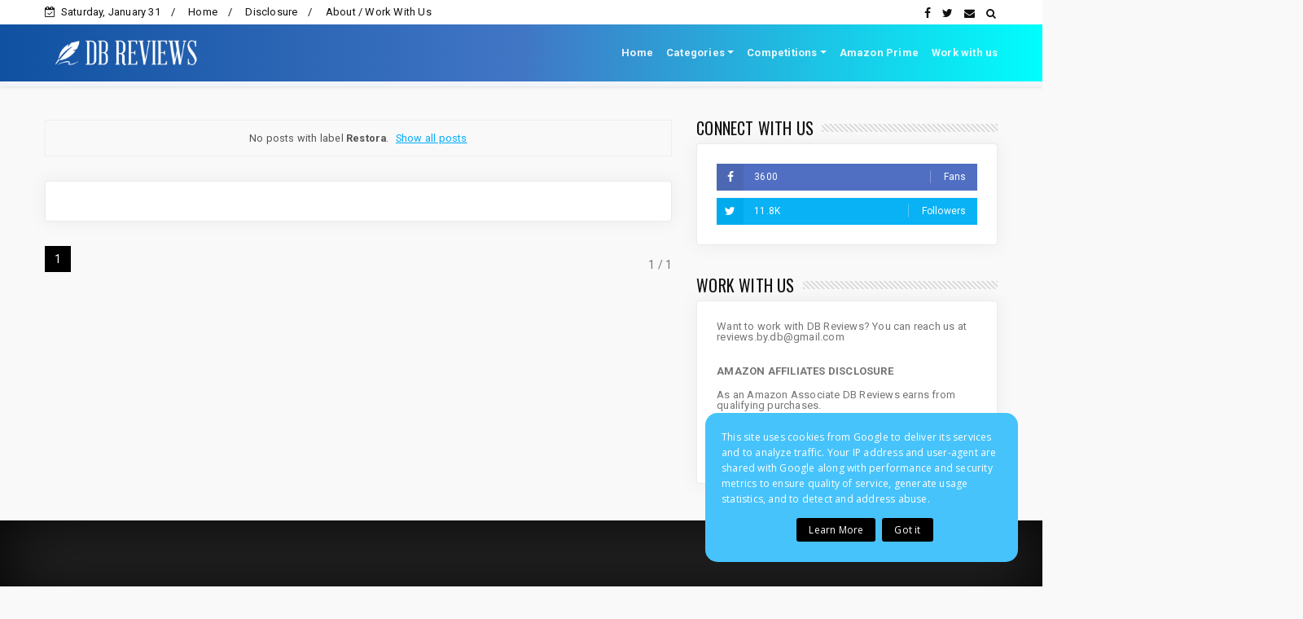

--- FILE ---
content_type: text/html; charset=utf-8
request_url: https://www.google.com/recaptcha/api2/aframe
body_size: 267
content:
<!DOCTYPE HTML><html><head><meta http-equiv="content-type" content="text/html; charset=UTF-8"></head><body><script nonce="jcwUQ9GVbqqrZ55zLa0ybQ">/** Anti-fraud and anti-abuse applications only. See google.com/recaptcha */ try{var clients={'sodar':'https://pagead2.googlesyndication.com/pagead/sodar?'};window.addEventListener("message",function(a){try{if(a.source===window.parent){var b=JSON.parse(a.data);var c=clients[b['id']];if(c){var d=document.createElement('img');d.src=c+b['params']+'&rc='+(localStorage.getItem("rc::a")?sessionStorage.getItem("rc::b"):"");window.document.body.appendChild(d);sessionStorage.setItem("rc::e",parseInt(sessionStorage.getItem("rc::e")||0)+1);localStorage.setItem("rc::h",'1769899908101');}}}catch(b){}});window.parent.postMessage("_grecaptcha_ready", "*");}catch(b){}</script></body></html>

--- FILE ---
content_type: text/javascript; charset=UTF-8
request_url: https://www.dbreviews.co.uk/feeds/posts/summary/-/Restora?alt=json-in-script&callback=totalcountdata&max-results=1
body_size: 4356
content:
// API callback
totalcountdata({"version":"1.0","encoding":"UTF-8","feed":{"xmlns":"http://www.w3.org/2005/Atom","xmlns$openSearch":"http://a9.com/-/spec/opensearchrss/1.0/","xmlns$blogger":"http://schemas.google.com/blogger/2008","xmlns$georss":"http://www.georss.org/georss","xmlns$gd":"http://schemas.google.com/g/2005","xmlns$thr":"http://purl.org/syndication/thread/1.0","id":{"$t":"tag:blogger.com,1999:blog-6585862590707920123"},"updated":{"$t":"2026-01-31T19:39:34.233+00:00"},"category":[{"term":"Media"},{"term":"Giveaway"},{"term":"New"},{"term":"beauty"},{"term":"Food-Drink"},{"term":"Gift Guides"},{"term":"health and well being"},{"term":"home ware"},{"term":"skincare"},{"term":"Food and Drink"},{"term":"lifestyle"},{"term":"Christmas"},{"term":"gifts"},{"term":"fashion"},{"term":"fragrance"},{"term":"Mens"},{"term":"accessories"},{"term":"home fragrance"},{"term":"kitchen"},{"term":"Prestige Flowers"},{"term":"Valentine's Day"},{"term":"masks"},{"term":"Crabtree \u0026 Evelyn"},{"term":"hair care"},{"term":"Candles"},{"term":"Father's Day"},{"term":"Judge Cookware"},{"term":"moisturisers"},{"term":"31Dover"},{"term":"BetterYou"},{"term":"Technology"},{"term":"dry skin"},{"term":"grooming"},{"term":"Clothing"},{"term":"Gardening"},{"term":"flowers"},{"term":"Chocolates"},{"term":"DHC"},{"term":"Lips"},{"term":"scrub"},{"term":"Interviews"},{"term":"SEQuaderma"},{"term":"Tea"},{"term":"eye care"},{"term":"oral hygiene"},{"term":"Gadgets and appliances"},{"term":"Games and Entertainment"},{"term":"Mother's Day"},{"term":"Stellar Cookware"},{"term":"Ted Baker"},{"term":"conditioners"},{"term":"lip balm"},{"term":"Cleaning Products"},{"term":"I Love..."},{"term":"Specials"},{"term":"drinks"},{"term":"Amway"},{"term":"Astonish"},{"term":"Bliss"},{"term":"Herbalife"},{"term":"Premier Housewares"},{"term":"Sleek Makeup"},{"term":"Spirits"},{"term":"Subscription Boxes"},{"term":"Sun protection"},{"term":"The Basket Company"},{"term":"anti-aging"},{"term":"eye mask"},{"term":"hand wash"},{"term":"nails"},{"term":"recipe"},{"term":"shower"},{"term":"Artistry"},{"term":"Begu"},{"term":"Elizabeth Grant"},{"term":"Fair Squared"},{"term":"Featured"},{"term":"Heat Holders"},{"term":"Hydro Flask"},{"term":"ICTC"},{"term":"Ideal World TV"},{"term":"Jamela Skincare"},{"term":"James White"},{"term":"Katie Jane HOME"},{"term":"Laser Treatment Clinic"},{"term":"MaskerAide"},{"term":"Mouthwash"},{"term":"Orla Kiely"},{"term":"Protein"},{"term":"Superdrug"},{"term":"Time Bomb"},{"term":"avon"},{"term":"body mist"},{"term":"decor"},{"term":"events"},{"term":"footwear"},{"term":"hair styling"},{"term":"massage"},{"term":"7th Heaven"},{"term":"AA Skincare"},{"term":"Argan Oil"},{"term":"Aroma Holiday"},{"term":"Beauty Boulevard"},{"term":"Burt's Bees"},{"term":"BuyAGift.co.uk"},{"term":"Cleanser"},{"term":"Cookware"},{"term":"Docteur Renaud"},{"term":"Facial care"},{"term":"Fentimans"},{"term":"Foot care"},{"term":"Haul"},{"term":"Helen Russell"},{"term":"Home"},{"term":"IJustLoveIt.co.uk"},{"term":"Janjira"},{"term":"Jason"},{"term":"Joan Collins"},{"term":"Kinetik"},{"term":"L'Reve"},{"term":"Landon Tyler"},{"term":"Masque Bar"},{"term":"Money-saving"},{"term":"Montagne Jeunesse"},{"term":"NYX"},{"term":"Palmer's"},{"term":"PartyLite"},{"term":"Picnic"},{"term":"Puressentiel"},{"term":"Radox"},{"term":"ResMed"},{"term":"Rheumatism"},{"term":"Scruffs"},{"term":"Sleep"},{"term":"Snapfish"},{"term":"Soaps"},{"term":"St Moriz"},{"term":"Sukin"},{"term":"SunSense"},{"term":"Sunshine Hats"},{"term":"Susino"},{"term":"The Breath Company"},{"term":"Vitage"},{"term":"Voya"},{"term":"Wipes"},{"term":"Yves Rocher"},{"term":"Zippo"},{"term":"bkr"},{"term":"camping"},{"term":"dental care"},{"term":"hand and nail care"},{"term":"kitchenware"},{"term":"nature"},{"term":"pain relief"},{"term":"toner"},{"term":"#MaskerAideBeauty"},{"term":"#begoodtoyou"},{"term":"4711"},{"term":"A.Vogel"},{"term":"AEQUILL"},{"term":"AI"},{"term":"Accessorize"},{"term":"Advent Calendars"},{"term":"Aldi"},{"term":"Alison Handling"},{"term":"Alorée"},{"term":"Altrient C"},{"term":"American Shield"},{"term":"Amphora Aromatics"},{"term":"Andrew Collinge"},{"term":"Anki"},{"term":"Apeiron"},{"term":"Aqua Citra"},{"term":"Aqua Manda"},{"term":"Aquis"},{"term":"Arbonne"},{"term":"Art"},{"term":"Ashleigh \u0026 Burwood"},{"term":"Au Vodka"},{"term":"Australian Bodycare"},{"term":"BRYT"},{"term":"Bags"},{"term":"Barbour"},{"term":"Base Formula"},{"term":"Bazaar Bag"},{"term":"Be Fast"},{"term":"Beech's"},{"term":"Beets BLU"},{"term":"Best4Garden"},{"term":"Beyond Organic"},{"term":"Bio2You"},{"term":"Blog Essentials"},{"term":"BlueBeards Revenge"},{"term":"Bomb Cosmetics"},{"term":"Bond \u0026 Knight"},{"term":"Boozi Body Care"},{"term":"Botanical Brands"},{"term":"Bramley"},{"term":"Braun"},{"term":"Buckley London"},{"term":"Busy B"},{"term":"BzzAgent"},{"term":"Cadbury"},{"term":"Centrum"},{"term":"ChattyPillow"},{"term":"Chika's"},{"term":"Christmas 2017"},{"term":"Citrus Zinger"},{"term":"Clipper Tea"},{"term":"Cloud 9"},{"term":"Cocosa"},{"term":"Cornerstone"},{"term":"Cracker Drinks"},{"term":"Crafter's Companion"},{"term":"Crazy Jack"},{"term":"Crooked Beverage Co"},{"term":"DAB"},{"term":"Darceys"},{"term":"Day Out"},{"term":"Debenhams"},{"term":"Deep Freeze"},{"term":"Diary Dolls"},{"term":"Discount Supplements"},{"term":"Divine Chocolates"},{"term":"Divine Hydra-Gel lip mask"},{"term":"Doc Cotton"},{"term":"Donnerberg"},{"term":"Doodle bag"},{"term":"Dove"},{"term":"Dr Richard Marques"},{"term":"E-Outdoor"},{"term":"Eco Natural Products"},{"term":"Electronics"},{"term":"Elemis"},{"term":"Eva Leather"},{"term":"Exquisite Umbrellas"},{"term":"Face wash"},{"term":"Fade Out"},{"term":"Find Me A Gift"},{"term":"Frank Food Company"},{"term":"Frenzy"},{"term":"Fussels"},{"term":"Ghost"},{"term":"Gigaset"},{"term":"Ginvera"},{"term":"Glamoriser"},{"term":"Go Ahead"},{"term":"Goya"},{"term":"Grahams Natural"},{"term":"Gusto Cola"},{"term":"Hammamas"},{"term":"Hasbro Family HotSpot"},{"term":"Healthy2u"},{"term":"Herbalife24"},{"term":"Hey Dude Shoes"},{"term":"Hobbies"},{"term":"Hope's Relief"},{"term":"IXXI"},{"term":"Imperial Leather"},{"term":"Instant Whites"},{"term":"Interior Design"},{"term":"Ion8"},{"term":"Izabela Peters"},{"term":"JD Harris"},{"term":"Jewellery"},{"term":"John Frieda"},{"term":"Jules Destrooper"},{"term":"JustFor5Pounds"},{"term":"Kaufmann"},{"term":"Keep Me Inspired"},{"term":"Keratin Revolution"},{"term":"Kinetica"},{"term":"L'oreal"},{"term":"Lava Shells"},{"term":"Leighton Denny"},{"term":"Leo Bancroft"},{"term":"Lindt"},{"term":"Lip Smacker"},{"term":"Living Nature"},{"term":"Logojoy"},{"term":"Love My Skin"},{"term":"MRI"},{"term":"Mary Kay"},{"term":"Matalan"},{"term":"Maui Jim"},{"term":"MeasuPro"},{"term":"Mel Millis"},{"term":"Men's Society Weekender Wash Kit"},{"term":"Milkshake"},{"term":"Mission Deli"},{"term":"Mobile Madhouse"},{"term":"Monsoon"},{"term":"Motorola"},{"term":"Myroo"},{"term":"NOTHS"},{"term":"Nailed London"},{"term":"Natura Siberica"},{"term":"Neutrogena"},{"term":"Newby"},{"term":"Nib Nibs"},{"term":"Nike"},{"term":"Nothing But"},{"term":"Nutri Derma"},{"term":"Nutrilite"},{"term":"O'Keeffe's"},{"term":"Omron"},{"term":"Optrex"},{"term":"Outdoor Adventures"},{"term":"Outdoor gear"},{"term":"Oxygenetix"},{"term":"Pantene"},{"term":"Peanut Hottie"},{"term":"Pebble Grey"},{"term":"Perfect W8"},{"term":"Perricone MD"},{"term":"Pharma Nord"},{"term":"Photo Panda"},{"term":"Phytacol"},{"term":"Pink Parcel"},{"term":"Plants"},{"term":"Popchips"},{"term":"Prestige Hampers"},{"term":"Pretty Clever Pants"},{"term":"Princeton Tec"},{"term":"Promensil"},{"term":"Propercorn"},{"term":"Protein Lifestyle"},{"term":"Proven Probiotics"},{"term":"RSPB"},{"term":"Restora"},{"term":"Revlon"},{"term":"Rick Hay"},{"term":"Robotics"},{"term":"Rococo Chocolates"},{"term":"Royal Robbins"},{"term":"SWIG"},{"term":"Sabichi"},{"term":"Sailor Jerry"},{"term":"Sanatio Naturalis"},{"term":"Sanctum Soho"},{"term":"Savisto"},{"term":"Scents"},{"term":"Scholl"},{"term":"Scrub Love"},{"term":"Scünci"},{"term":"SenSpa"},{"term":"Sensio"},{"term":"Serenata Flowers"},{"term":"Seven Seas. Giveaway"},{"term":"Shaken Udder"},{"term":"Shampoo"},{"term":"Shea Innocence"},{"term":"Shearer Candles"},{"term":"Silentnight"},{"term":"Simple"},{"term":"Simply Hike"},{"term":"Sittingwell"},{"term":"Skates.co.uk"},{"term":"Skin18"},{"term":"SkinPep"},{"term":"Skinn"},{"term":"SleepyPeople"},{"term":"Slenderella"},{"term":"Snails"},{"term":"Snips"},{"term":"SockShop"},{"term":"Spa Treatments"},{"term":"Spacemasks"},{"term":"Spatone"},{"term":"Spearmark"},{"term":"Spectrum Noir"},{"term":"Spontex"},{"term":"Sprays"},{"term":"Springuru"},{"term":"Stationery"},{"term":"SuperfoodLx"},{"term":"Talented"},{"term":"Tanning Products"},{"term":"Teatox"},{"term":"Temple Spa"},{"term":"Terraillon"},{"term":"Tesco"},{"term":"The Body Shop"},{"term":"The Collective Diary"},{"term":"The Dartmoor Soap Company"},{"term":"The Library of Fragrance"},{"term":"The New You Plan"},{"term":"The Perfume Society"},{"term":"Themae Paris"},{"term":"Thornleys"},{"term":"Totes"},{"term":"Transformulas"},{"term":"Travel"},{"term":"Trevor Sorbie"},{"term":"Uber"},{"term":"Ufuud"},{"term":"VIONIC"},{"term":"VQ"},{"term":"Vegan Tuck Box"},{"term":"Verso"},{"term":"Vitamins"},{"term":"Viviscal"},{"term":"Wall Art Stickers UK"},{"term":"Watch"},{"term":"Wax Lyrical"},{"term":"Weird Fish"},{"term":"Wesco"},{"term":"What A Melon"},{"term":"What Skin Needs"},{"term":"Whitby \u0026 Co"},{"term":"Wick and Tallow"},{"term":"Wishlist"},{"term":"World Heart Day"},{"term":"Your Dreamcatcher"},{"term":"Yushoi"},{"term":"Zinger"},{"term":"[comfort zone]"},{"term":"adventure"},{"term":"anti-dandruff"},{"term":"baby products"},{"term":"books"},{"term":"drinkstuff"},{"term":"essential oils"},{"term":"eye makeup"},{"term":"gift"},{"term":"hair removal"},{"term":"handloom"},{"term":"mirror"},{"term":"music"},{"term":"palindromic rheumatism"},{"term":"photography"},{"term":"press release"},{"term":"radio"},{"term":"shoes"},{"term":"sponsored post"},{"term":"sunglasses"},{"term":"umbrellas"}],"title":{"type":"text","$t":"DB Reviews -  UK Lifestyle Blog"},"subtitle":{"type":"html","$t":"DB Reviews: UK lifestyle blog featuring reviews of health and beauty products, home ware \u0026amp; gadgets and technology products \u0026amp; services."},"link":[{"rel":"http://schemas.google.com/g/2005#feed","type":"application/atom+xml","href":"https:\/\/www.dbreviews.co.uk\/feeds\/posts\/summary"},{"rel":"self","type":"application/atom+xml","href":"https:\/\/www.blogger.com\/feeds\/6585862590707920123\/posts\/summary\/-\/Restora?alt=json-in-script\u0026max-results=1"},{"rel":"alternate","type":"text/html","href":"https:\/\/www.dbreviews.co.uk\/search\/label\/Restora"},{"rel":"hub","href":"http://pubsubhubbub.appspot.com/"}],"author":[{"name":{"$t":"DB Reviews"},"uri":{"$t":"http:\/\/www.blogger.com\/profile\/16961583886159089396"},"email":{"$t":"noreply@blogger.com"},"gd$image":{"rel":"http://schemas.google.com/g/2005#thumbnail","width":"32","height":"32","src":"https:\/\/blogger.googleusercontent.com\/img\/b\/R29vZ2xl\/AVvXsEg5TjbcVJ6kTO0sCWHuAPXU0b-xouRNnD5E-HZcGtyMzTdB_wMzD8psVw5EcTYl1QKP3VO1uPW3gbQOG-a9VZQoOfxgXeAMjaQUQCQyk9z64fYCyRFKxWlcIl3DIxN2W-3s4Py83zt9aXF5sw3NUkDi732HsXZmaJuEXOaQjINm9yK04nU\/s1600\/DB-Reviews.gif"}}],"generator":{"version":"7.00","uri":"http://www.blogger.com","$t":"Blogger"},"openSearch$totalResults":{"$t":"1"},"openSearch$startIndex":{"$t":"1"},"openSearch$itemsPerPage":{"$t":"1"},"entry":[{"id":{"$t":"tag:blogger.com,1999:blog-6585862590707920123.post-2952840822072809191"},"published":{"$t":"2018-10-01T11:06:00.000+01:00"},"updated":{"$t":"2020-07-10T14:27:44.994+01:00"},"category":[{"scheme":"http://www.blogger.com/atom/ns#","term":"hair care"},{"scheme":"http://www.blogger.com/atom/ns#","term":"Media"},{"scheme":"http://www.blogger.com/atom/ns#","term":"Restora"}],"title":{"type":"text","$t":"Restora Protein Treatment for Heat-Damaged, Dry Hair"},"summary":{"type":"text","$t":"\nWhile I don't colour my hair, I do heat style a lot as my hair is wavy, frizzy and very untameable. A hair straightener is needed to help tame it. I understand the damage that heat does to hair, so I ensure that I minimise the damage to hair by protecting it before I style. Hair oil, hair masques and heat protectant sprays are some of the products I use normally use.\n\nEarly in September I was "},"link":[{"rel":"replies","type":"application/atom+xml","href":"https:\/\/www.dbreviews.co.uk\/feeds\/2952840822072809191\/comments\/default","title":"Post Comments"},{"rel":"replies","type":"text/html","href":"https:\/\/www.dbreviews.co.uk\/2018\/10\/restora-protein-treatment-for-heat.html#comment-form","title":"0 Comments"},{"rel":"edit","type":"application/atom+xml","href":"https:\/\/www.blogger.com\/feeds\/6585862590707920123\/posts\/default\/2952840822072809191"},{"rel":"self","type":"application/atom+xml","href":"https:\/\/www.blogger.com\/feeds\/6585862590707920123\/posts\/default\/2952840822072809191"},{"rel":"alternate","type":"text/html","href":"https:\/\/www.dbreviews.co.uk\/2018\/10\/restora-protein-treatment-for-heat.html","title":"Restora Protein Treatment for Heat-Damaged, Dry Hair"}],"author":[{"name":{"$t":"DB Reviews"},"uri":{"$t":"http:\/\/www.blogger.com\/profile\/16961583886159089396"},"email":{"$t":"noreply@blogger.com"},"gd$image":{"rel":"http://schemas.google.com/g/2005#thumbnail","width":"32","height":"32","src":"https:\/\/blogger.googleusercontent.com\/img\/b\/R29vZ2xl\/AVvXsEg5TjbcVJ6kTO0sCWHuAPXU0b-xouRNnD5E-HZcGtyMzTdB_wMzD8psVw5EcTYl1QKP3VO1uPW3gbQOG-a9VZQoOfxgXeAMjaQUQCQyk9z64fYCyRFKxWlcIl3DIxN2W-3s4Py83zt9aXF5sw3NUkDi732HsXZmaJuEXOaQjINm9yK04nU\/s1600\/DB-Reviews.gif"}}],"media$thumbnail":{"xmlns$media":"http://search.yahoo.com/mrss/","url":"https:\/\/blogger.googleusercontent.com\/img\/b\/R29vZ2xl\/AVvXsEhm5m19tIeRYvVFUw7gFB2Fz__B_Ho7uPnol0RFjwoj-9ATEurHVLtyb3s4U1ZWdxObhtb0dZi9B9qkwzykNqGegSuLEM2W8Cj55qVx30le6b4s9rj56X1Ea6O5xheIZa467xM6ClOkBRU\/s72-c\/Restora%25E2%2584%25A2+Protein+Hair+Treatment+-+Review+2.JPG","height":"72","width":"72"},"thr$total":{"$t":"0"}}]}});

--- FILE ---
content_type: text/javascript; charset=UTF-8
request_url: https://www.dbreviews.co.uk/feeds/posts/default/-/Giveaway?alt=json-in-script&max-results=5&callback=jQuery224022155779868970393_1769899902216&_=1769899902217
body_size: 15062
content:
// API callback
jQuery224022155779868970393_1769899902216({"version":"1.0","encoding":"UTF-8","feed":{"xmlns":"http://www.w3.org/2005/Atom","xmlns$openSearch":"http://a9.com/-/spec/opensearchrss/1.0/","xmlns$blogger":"http://schemas.google.com/blogger/2008","xmlns$georss":"http://www.georss.org/georss","xmlns$gd":"http://schemas.google.com/g/2005","xmlns$thr":"http://purl.org/syndication/thread/1.0","id":{"$t":"tag:blogger.com,1999:blog-6585862590707920123"},"updated":{"$t":"2026-01-31T19:39:34.233+00:00"},"category":[{"term":"Media"},{"term":"Giveaway"},{"term":"New"},{"term":"beauty"},{"term":"Food-Drink"},{"term":"Gift Guides"},{"term":"health and well being"},{"term":"home ware"},{"term":"skincare"},{"term":"Food and Drink"},{"term":"lifestyle"},{"term":"Christmas"},{"term":"gifts"},{"term":"fashion"},{"term":"fragrance"},{"term":"Mens"},{"term":"accessories"},{"term":"home fragrance"},{"term":"kitchen"},{"term":"Prestige Flowers"},{"term":"Valentine's Day"},{"term":"masks"},{"term":"Crabtree \u0026 Evelyn"},{"term":"hair care"},{"term":"Candles"},{"term":"Father's Day"},{"term":"Judge Cookware"},{"term":"moisturisers"},{"term":"31Dover"},{"term":"BetterYou"},{"term":"Technology"},{"term":"dry skin"},{"term":"grooming"},{"term":"Clothing"},{"term":"Gardening"},{"term":"flowers"},{"term":"Chocolates"},{"term":"DHC"},{"term":"Lips"},{"term":"scrub"},{"term":"Interviews"},{"term":"SEQuaderma"},{"term":"Tea"},{"term":"eye care"},{"term":"oral hygiene"},{"term":"Gadgets and appliances"},{"term":"Games and Entertainment"},{"term":"Mother's Day"},{"term":"Stellar Cookware"},{"term":"Ted Baker"},{"term":"conditioners"},{"term":"lip balm"},{"term":"Cleaning Products"},{"term":"I Love..."},{"term":"Specials"},{"term":"drinks"},{"term":"Amway"},{"term":"Astonish"},{"term":"Bliss"},{"term":"Herbalife"},{"term":"Premier Housewares"},{"term":"Sleek Makeup"},{"term":"Spirits"},{"term":"Subscription Boxes"},{"term":"Sun protection"},{"term":"The Basket Company"},{"term":"anti-aging"},{"term":"eye mask"},{"term":"hand wash"},{"term":"nails"},{"term":"recipe"},{"term":"shower"},{"term":"Artistry"},{"term":"Begu"},{"term":"Elizabeth Grant"},{"term":"Fair Squared"},{"term":"Featured"},{"term":"Heat Holders"},{"term":"Hydro Flask"},{"term":"ICTC"},{"term":"Ideal World TV"},{"term":"Jamela Skincare"},{"term":"James White"},{"term":"Katie Jane HOME"},{"term":"Laser Treatment Clinic"},{"term":"MaskerAide"},{"term":"Mouthwash"},{"term":"Orla Kiely"},{"term":"Protein"},{"term":"Superdrug"},{"term":"Time Bomb"},{"term":"avon"},{"term":"body mist"},{"term":"decor"},{"term":"events"},{"term":"footwear"},{"term":"hair styling"},{"term":"massage"},{"term":"7th Heaven"},{"term":"AA Skincare"},{"term":"Argan Oil"},{"term":"Aroma Holiday"},{"term":"Beauty Boulevard"},{"term":"Burt's Bees"},{"term":"BuyAGift.co.uk"},{"term":"Cleanser"},{"term":"Cookware"},{"term":"Docteur Renaud"},{"term":"Facial care"},{"term":"Fentimans"},{"term":"Foot care"},{"term":"Haul"},{"term":"Helen Russell"},{"term":"Home"},{"term":"IJustLoveIt.co.uk"},{"term":"Janjira"},{"term":"Jason"},{"term":"Joan Collins"},{"term":"Kinetik"},{"term":"L'Reve"},{"term":"Landon Tyler"},{"term":"Masque Bar"},{"term":"Money-saving"},{"term":"Montagne Jeunesse"},{"term":"NYX"},{"term":"Palmer's"},{"term":"PartyLite"},{"term":"Picnic"},{"term":"Puressentiel"},{"term":"Radox"},{"term":"ResMed"},{"term":"Rheumatism"},{"term":"Scruffs"},{"term":"Sleep"},{"term":"Snapfish"},{"term":"Soaps"},{"term":"St Moriz"},{"term":"Sukin"},{"term":"SunSense"},{"term":"Sunshine Hats"},{"term":"Susino"},{"term":"The Breath Company"},{"term":"Vitage"},{"term":"Voya"},{"term":"Wipes"},{"term":"Yves Rocher"},{"term":"Zippo"},{"term":"bkr"},{"term":"camping"},{"term":"dental care"},{"term":"hand and nail care"},{"term":"kitchenware"},{"term":"nature"},{"term":"pain relief"},{"term":"toner"},{"term":"#MaskerAideBeauty"},{"term":"#begoodtoyou"},{"term":"4711"},{"term":"A.Vogel"},{"term":"AEQUILL"},{"term":"AI"},{"term":"Accessorize"},{"term":"Advent Calendars"},{"term":"Aldi"},{"term":"Alison Handling"},{"term":"Alorée"},{"term":"Altrient C"},{"term":"American Shield"},{"term":"Amphora Aromatics"},{"term":"Andrew Collinge"},{"term":"Anki"},{"term":"Apeiron"},{"term":"Aqua Citra"},{"term":"Aqua Manda"},{"term":"Aquis"},{"term":"Arbonne"},{"term":"Art"},{"term":"Ashleigh \u0026 Burwood"},{"term":"Au Vodka"},{"term":"Australian Bodycare"},{"term":"BRYT"},{"term":"Bags"},{"term":"Barbour"},{"term":"Base Formula"},{"term":"Bazaar Bag"},{"term":"Be Fast"},{"term":"Beech's"},{"term":"Beets BLU"},{"term":"Best4Garden"},{"term":"Beyond Organic"},{"term":"Bio2You"},{"term":"Blog Essentials"},{"term":"BlueBeards Revenge"},{"term":"Bomb Cosmetics"},{"term":"Bond \u0026 Knight"},{"term":"Boozi Body Care"},{"term":"Botanical Brands"},{"term":"Bramley"},{"term":"Braun"},{"term":"Buckley London"},{"term":"Busy B"},{"term":"BzzAgent"},{"term":"Cadbury"},{"term":"Centrum"},{"term":"ChattyPillow"},{"term":"Chika's"},{"term":"Christmas 2017"},{"term":"Citrus Zinger"},{"term":"Clipper Tea"},{"term":"Cloud 9"},{"term":"Cocosa"},{"term":"Cornerstone"},{"term":"Cracker Drinks"},{"term":"Crafter's Companion"},{"term":"Crazy Jack"},{"term":"Crooked Beverage Co"},{"term":"DAB"},{"term":"Darceys"},{"term":"Day Out"},{"term":"Debenhams"},{"term":"Deep Freeze"},{"term":"Diary Dolls"},{"term":"Discount Supplements"},{"term":"Divine Chocolates"},{"term":"Divine Hydra-Gel lip mask"},{"term":"Doc Cotton"},{"term":"Donnerberg"},{"term":"Doodle bag"},{"term":"Dove"},{"term":"Dr Richard Marques"},{"term":"E-Outdoor"},{"term":"Eco Natural Products"},{"term":"Electronics"},{"term":"Elemis"},{"term":"Eva Leather"},{"term":"Exquisite Umbrellas"},{"term":"Face wash"},{"term":"Fade Out"},{"term":"Find Me A Gift"},{"term":"Frank Food Company"},{"term":"Frenzy"},{"term":"Fussels"},{"term":"Ghost"},{"term":"Gigaset"},{"term":"Ginvera"},{"term":"Glamoriser"},{"term":"Go Ahead"},{"term":"Goya"},{"term":"Grahams Natural"},{"term":"Gusto Cola"},{"term":"Hammamas"},{"term":"Hasbro Family HotSpot"},{"term":"Healthy2u"},{"term":"Herbalife24"},{"term":"Hey Dude Shoes"},{"term":"Hobbies"},{"term":"Hope's Relief"},{"term":"IXXI"},{"term":"Imperial Leather"},{"term":"Instant Whites"},{"term":"Interior Design"},{"term":"Ion8"},{"term":"Izabela Peters"},{"term":"JD Harris"},{"term":"Jewellery"},{"term":"John Frieda"},{"term":"Jules Destrooper"},{"term":"JustFor5Pounds"},{"term":"Kaufmann"},{"term":"Keep Me Inspired"},{"term":"Keratin Revolution"},{"term":"Kinetica"},{"term":"L'oreal"},{"term":"Lava Shells"},{"term":"Leighton Denny"},{"term":"Leo Bancroft"},{"term":"Lindt"},{"term":"Lip Smacker"},{"term":"Living Nature"},{"term":"Logojoy"},{"term":"Love My Skin"},{"term":"MRI"},{"term":"Mary Kay"},{"term":"Matalan"},{"term":"Maui Jim"},{"term":"MeasuPro"},{"term":"Mel Millis"},{"term":"Men's Society Weekender Wash Kit"},{"term":"Milkshake"},{"term":"Mission Deli"},{"term":"Mobile Madhouse"},{"term":"Monsoon"},{"term":"Motorola"},{"term":"Myroo"},{"term":"NOTHS"},{"term":"Nailed London"},{"term":"Natura Siberica"},{"term":"Neutrogena"},{"term":"Newby"},{"term":"Nib Nibs"},{"term":"Nike"},{"term":"Nothing But"},{"term":"Nutri Derma"},{"term":"Nutrilite"},{"term":"O'Keeffe's"},{"term":"Omron"},{"term":"Optrex"},{"term":"Outdoor Adventures"},{"term":"Outdoor gear"},{"term":"Oxygenetix"},{"term":"Pantene"},{"term":"Peanut Hottie"},{"term":"Pebble Grey"},{"term":"Perfect W8"},{"term":"Perricone MD"},{"term":"Pharma Nord"},{"term":"Photo Panda"},{"term":"Phytacol"},{"term":"Pink Parcel"},{"term":"Plants"},{"term":"Popchips"},{"term":"Prestige Hampers"},{"term":"Pretty Clever Pants"},{"term":"Princeton Tec"},{"term":"Promensil"},{"term":"Propercorn"},{"term":"Protein Lifestyle"},{"term":"Proven Probiotics"},{"term":"RSPB"},{"term":"Restora"},{"term":"Revlon"},{"term":"Rick Hay"},{"term":"Robotics"},{"term":"Rococo Chocolates"},{"term":"Royal Robbins"},{"term":"SWIG"},{"term":"Sabichi"},{"term":"Sailor Jerry"},{"term":"Sanatio Naturalis"},{"term":"Sanctum Soho"},{"term":"Savisto"},{"term":"Scents"},{"term":"Scholl"},{"term":"Scrub Love"},{"term":"Scünci"},{"term":"SenSpa"},{"term":"Sensio"},{"term":"Serenata Flowers"},{"term":"Seven Seas. Giveaway"},{"term":"Shaken Udder"},{"term":"Shampoo"},{"term":"Shea Innocence"},{"term":"Shearer Candles"},{"term":"Silentnight"},{"term":"Simple"},{"term":"Simply Hike"},{"term":"Sittingwell"},{"term":"Skates.co.uk"},{"term":"Skin18"},{"term":"SkinPep"},{"term":"Skinn"},{"term":"SleepyPeople"},{"term":"Slenderella"},{"term":"Snails"},{"term":"Snips"},{"term":"SockShop"},{"term":"Spa Treatments"},{"term":"Spacemasks"},{"term":"Spatone"},{"term":"Spearmark"},{"term":"Spectrum Noir"},{"term":"Spontex"},{"term":"Sprays"},{"term":"Springuru"},{"term":"Stationery"},{"term":"SuperfoodLx"},{"term":"Talented"},{"term":"Tanning Products"},{"term":"Teatox"},{"term":"Temple Spa"},{"term":"Terraillon"},{"term":"Tesco"},{"term":"The Body Shop"},{"term":"The Collective Diary"},{"term":"The Dartmoor Soap Company"},{"term":"The Library of Fragrance"},{"term":"The New You Plan"},{"term":"The Perfume Society"},{"term":"Themae Paris"},{"term":"Thornleys"},{"term":"Totes"},{"term":"Transformulas"},{"term":"Travel"},{"term":"Trevor Sorbie"},{"term":"Uber"},{"term":"Ufuud"},{"term":"VIONIC"},{"term":"VQ"},{"term":"Vegan Tuck Box"},{"term":"Verso"},{"term":"Vitamins"},{"term":"Viviscal"},{"term":"Wall Art Stickers UK"},{"term":"Watch"},{"term":"Wax Lyrical"},{"term":"Weird Fish"},{"term":"Wesco"},{"term":"What A Melon"},{"term":"What Skin Needs"},{"term":"Whitby \u0026 Co"},{"term":"Wick and Tallow"},{"term":"Wishlist"},{"term":"World Heart Day"},{"term":"Your Dreamcatcher"},{"term":"Yushoi"},{"term":"Zinger"},{"term":"[comfort zone]"},{"term":"adventure"},{"term":"anti-dandruff"},{"term":"baby products"},{"term":"books"},{"term":"drinkstuff"},{"term":"essential oils"},{"term":"eye makeup"},{"term":"gift"},{"term":"hair removal"},{"term":"handloom"},{"term":"mirror"},{"term":"music"},{"term":"palindromic rheumatism"},{"term":"photography"},{"term":"press release"},{"term":"radio"},{"term":"shoes"},{"term":"sponsored post"},{"term":"sunglasses"},{"term":"umbrellas"}],"title":{"type":"text","$t":"DB Reviews -  UK Lifestyle Blog"},"subtitle":{"type":"html","$t":"DB Reviews: UK lifestyle blog featuring reviews of health and beauty products, home ware \u0026amp; gadgets and technology products \u0026amp; services."},"link":[{"rel":"http://schemas.google.com/g/2005#feed","type":"application/atom+xml","href":"https:\/\/www.dbreviews.co.uk\/feeds\/posts\/default"},{"rel":"self","type":"application/atom+xml","href":"https:\/\/www.blogger.com\/feeds\/6585862590707920123\/posts\/default\/-\/Giveaway?alt=json-in-script\u0026max-results=5"},{"rel":"alternate","type":"text/html","href":"https:\/\/www.dbreviews.co.uk\/search\/label\/Giveaway"},{"rel":"hub","href":"http://pubsubhubbub.appspot.com/"},{"rel":"next","type":"application/atom+xml","href":"https:\/\/www.blogger.com\/feeds\/6585862590707920123\/posts\/default\/-\/Giveaway\/-\/Giveaway?alt=json-in-script\u0026start-index=6\u0026max-results=5"}],"author":[{"name":{"$t":"DB Reviews"},"uri":{"$t":"http:\/\/www.blogger.com\/profile\/16961583886159089396"},"email":{"$t":"noreply@blogger.com"},"gd$image":{"rel":"http://schemas.google.com/g/2005#thumbnail","width":"32","height":"32","src":"https:\/\/blogger.googleusercontent.com\/img\/b\/R29vZ2xl\/AVvXsEg5TjbcVJ6kTO0sCWHuAPXU0b-xouRNnD5E-HZcGtyMzTdB_wMzD8psVw5EcTYl1QKP3VO1uPW3gbQOG-a9VZQoOfxgXeAMjaQUQCQyk9z64fYCyRFKxWlcIl3DIxN2W-3s4Py83zt9aXF5sw3NUkDi732HsXZmaJuEXOaQjINm9yK04nU\/s1600\/DB-Reviews.gif"}}],"generator":{"version":"7.00","uri":"http://www.blogger.com","$t":"Blogger"},"openSearch$totalResults":{"$t":"215"},"openSearch$startIndex":{"$t":"1"},"openSearch$itemsPerPage":{"$t":"5"},"entry":[{"id":{"$t":"tag:blogger.com,1999:blog-6585862590707920123.post-2101775473894662032"},"published":{"$t":"2026-01-28T17:51:00.002+00:00"},"updated":{"$t":"2026-01-28T17:51:46.876+00:00"},"category":[{"scheme":"http://www.blogger.com/atom/ns#","term":"Giveaway"},{"scheme":"http://www.blogger.com/atom/ns#","term":"New"}],"title":{"type":"text","$t":"Get Groomed Like a Pro - Enter to Win a Deluxe Grooming Kit!"},"content":{"type":"html","$t":"\u003Cp\u003E\u003C\/p\u003E\u003Cdiv class=\"separator\" style=\"clear: both; text-align: center;\"\u003E\u003Ca href=\"https:\/\/blogger.googleusercontent.com\/img\/b\/R29vZ2xl\/AVvXsEiOAjkeuten6FhH1_7wIDRDsTlSX7xnNiezk62yZtuVGGUrxKMI6X1hHVcIwhGjXHR3bNOAbop8alUZli7pj09oPGJ74UFdVZfZqzZsrSCe6W0WFMEDmE28eDLzg7x-C6TxK2zRNtfDj_iUq22w6LEcyv-nqZQYeEMe1jXdeFAQ-dNTXaJ_W2kEOmutaY4\/s710\/Win%20Goodmans%20Deluxe%20grooming%20kit.JPG\" style=\"clear: left; float: left; margin-bottom: 1em; margin-right: 1em;\"\u003E\u003Cimg alt=\"Win the Ultimate Grooming Kit\" border=\"0\" data-original-height=\"473\" data-original-width=\"710\" src=\"https:\/\/blogger.googleusercontent.com\/img\/b\/R29vZ2xl\/AVvXsEiOAjkeuten6FhH1_7wIDRDsTlSX7xnNiezk62yZtuVGGUrxKMI6X1hHVcIwhGjXHR3bNOAbop8alUZli7pj09oPGJ74UFdVZfZqzZsrSCe6W0WFMEDmE28eDLzg7x-C6TxK2zRNtfDj_iUq22w6LEcyv-nqZQYeEMe1jXdeFAQ-dNTXaJ_W2kEOmutaY4\/s16000\/Win%20Goodmans%20Deluxe%20grooming%20kit.JPG\" title=\"Win A Deluxe Grooming Kit\" \/\u003E\u003C\/a\u003E\u003C\/div\u003E\u003Cbr \/\u003EWant to look sharp without leaving home? We’re giving away a Goodmans Deluxe Rechargeable Grooming Kit to one lucky reader!\u003Cp\u003E\u003C\/p\u003E\n\u003Cp data-end=\"412\" data-start=\"219\"\u003EThis all-in-one kit has everything you need to keep your hair and beard in top shape. It comes with:\u003C\/p\u003E\u003Cp data-end=\"412\" data-start=\"219\"\u003E\u003C\/p\u003E\u003Cul style=\"text-align: left;\"\u003E\u003Cli\u003Ea contour shaver\u003C\/li\u003E\u003Cli\u003Ea sideburn and moustache trimmer\u003C\/li\u003E\u003Cli\u003Ea nose and ear trimmer, and\u0026nbsp;\u003C\/li\u003E\u003Cli\u003Ea hair trimmer\u003Cbr \/\u003E\u003Cbr \/\u003E\u003C\/li\u003E\u003C\/ul\u003E\u003Cdiv class=\"separator\" style=\"clear: both; text-align: center;\"\u003E\u003Ca href=\"https:\/\/blogger.googleusercontent.com\/img\/b\/R29vZ2xl\/AVvXsEgB5INEo-GHIFpq41vXX_8o9m21nW0CIQig2aJm1PdJGa5NphVLDiGrBB38KxUcAm_KnNFIlwo7vkKcQYzgNjtCyIXs7x0qYo44YU9RM1NIzxw57oWaLlcxA3rALx3bqvcLLwSbVaqADA33hDQ0SDoQzbKqkl0Ko_U1ll_UmpVZqF4js-TixAne-0Pbz_I\/s710\/Goodmans%20Deluxe%20grooming%20kit%202.JPG\" style=\"clear: left; float: left; margin-bottom: 1em; margin-right: 1em;\"\u003E\u003Cimg alt=\"Win A Deluxe Grooming Kit\" border=\"0\" data-original-height=\"473\" data-original-width=\"710\" src=\"https:\/\/blogger.googleusercontent.com\/img\/b\/R29vZ2xl\/AVvXsEgB5INEo-GHIFpq41vXX_8o9m21nW0CIQig2aJm1PdJGa5NphVLDiGrBB38KxUcAm_KnNFIlwo7vkKcQYzgNjtCyIXs7x0qYo44YU9RM1NIzxw57oWaLlcxA3rALx3bqvcLLwSbVaqADA33hDQ0SDoQzbKqkl0Ko_U1ll_UmpVZqF4js-TixAne-0Pbz_I\/s16000\/Goodmans%20Deluxe%20grooming%20kit%202.JPG\" title=\"Win A Deluxe Grooming Kit\" \/\u003E\u003C\/a\u003E\u003C\/div\u003E\u003Cbr \/\u003E\u003Cdiv\u003E\u003Cbr \/\u003E\u003C\/div\u003E\u003Cp\u003E\u003C\/p\u003E\n\u003Cp data-end=\"550\" data-start=\"414\"\u003ERechargeable and easy to use, it’s perfect for a quick touch-up or a full grooming session. You can style like a pro without any fuss.\u003C\/p\u003E\n\u003Cp data-end=\"640\" data-start=\"552\"\u003EFancy winning it? Don’t miss your chance to take your grooming game to the next level!\u003C\/p\u003E\u003Cdiv class=\"separator\" style=\"clear: both; text-align: center;\"\u003E\u003Ca href=\"https:\/\/blogger.googleusercontent.com\/img\/b\/R29vZ2xl\/AVvXsEhO3hQJoKYvxCIsLtUVVsHfbtu7WmCDy86-yfPEKQvpLH9HtZ8p8ODZ2ZW6eUMKk-jFYIOKyi7vhHkmwe6U3cOZxK9sR47bh5Hl9sqpDUOXeYFeN7NyNnpBRdZA1RYy9r2lF7XWx9oPYxUHZ3RG31hK5nQybEgjWvreC8cfC8AVP2qP5sO3CInS4jsdKTA\/s710\/Goodmans%20Deluxe%20grooming%20kit.JPG\" style=\"clear: left; float: left; margin-bottom: 1em; margin-right: 1em;\"\u003E\u003Cimg alt=\"Win A Deluxe Grooming Kit\" border=\"0\" data-original-height=\"464\" data-original-width=\"710\" src=\"https:\/\/blogger.googleusercontent.com\/img\/b\/R29vZ2xl\/AVvXsEhO3hQJoKYvxCIsLtUVVsHfbtu7WmCDy86-yfPEKQvpLH9HtZ8p8ODZ2ZW6eUMKk-jFYIOKyi7vhHkmwe6U3cOZxK9sR47bh5Hl9sqpDUOXeYFeN7NyNnpBRdZA1RYy9r2lF7XWx9oPYxUHZ3RG31hK5nQybEgjWvreC8cfC8AVP2qP5sO3CInS4jsdKTA\/s16000\/Goodmans%20Deluxe%20grooming%20kit.JPG\" title=\"Win A Deluxe Grooming Kit\" \/\u003E\u003C\/a\u003E\u003C\/div\u003E\u003Cbr \/\u003E\u003Cbr \/\u003E\n\u003Ca class=\"e-widget no-button\" href=\"https:\/\/gleam.io\/nP1XC\/win-a-goodmans-deluxe-rechargeable-grooming-kit\" rel=\"nofollow noopener\"\u003E\n  Win a Goodmans Deluxe Rechargeable Grooming Kit\n\u003C\/a\u003E\n\u003Cscript type=\"text\/javascript\" src=\"https:\/\/widget.gleamjs.io\/e.js\" async=\"true\"\u003E\u003C\/script\u003E"},"link":[{"rel":"replies","type":"application/atom+xml","href":"https:\/\/www.dbreviews.co.uk\/feeds\/2101775473894662032\/comments\/default","title":"Post Comments"},{"rel":"replies","type":"text/html","href":"https:\/\/www.dbreviews.co.uk\/2026\/01\/win-mens-deluxe-grooming-kit.html#comment-form","title":"1 Comments"},{"rel":"edit","type":"application/atom+xml","href":"https:\/\/www.blogger.com\/feeds\/6585862590707920123\/posts\/default\/2101775473894662032"},{"rel":"self","type":"application/atom+xml","href":"https:\/\/www.blogger.com\/feeds\/6585862590707920123\/posts\/default\/2101775473894662032"},{"rel":"alternate","type":"text/html","href":"https:\/\/www.dbreviews.co.uk\/2026\/01\/win-mens-deluxe-grooming-kit.html","title":"Get Groomed Like a Pro - Enter to Win a Deluxe Grooming Kit!"}],"author":[{"name":{"$t":"DB Reviews"},"uri":{"$t":"http:\/\/www.blogger.com\/profile\/16961583886159089396"},"email":{"$t":"noreply@blogger.com"},"gd$image":{"rel":"http://schemas.google.com/g/2005#thumbnail","width":"32","height":"32","src":"https:\/\/blogger.googleusercontent.com\/img\/b\/R29vZ2xl\/AVvXsEg5TjbcVJ6kTO0sCWHuAPXU0b-xouRNnD5E-HZcGtyMzTdB_wMzD8psVw5EcTYl1QKP3VO1uPW3gbQOG-a9VZQoOfxgXeAMjaQUQCQyk9z64fYCyRFKxWlcIl3DIxN2W-3s4Py83zt9aXF5sw3NUkDi732HsXZmaJuEXOaQjINm9yK04nU\/s1600\/DB-Reviews.gif"}}],"media$thumbnail":{"xmlns$media":"http://search.yahoo.com/mrss/","url":"https:\/\/blogger.googleusercontent.com\/img\/b\/R29vZ2xl\/AVvXsEiOAjkeuten6FhH1_7wIDRDsTlSX7xnNiezk62yZtuVGGUrxKMI6X1hHVcIwhGjXHR3bNOAbop8alUZli7pj09oPGJ74UFdVZfZqzZsrSCe6W0WFMEDmE28eDLzg7x-C6TxK2zRNtfDj_iUq22w6LEcyv-nqZQYeEMe1jXdeFAQ-dNTXaJ_W2kEOmutaY4\/s72-c\/Win%20Goodmans%20Deluxe%20grooming%20kit.JPG","height":"72","width":"72"},"thr$total":{"$t":"1"}},{"id":{"$t":"tag:blogger.com,1999:blog-6585862590707920123.post-4213020034060296996"},"published":{"$t":"2025-12-06T12:20:00.004+00:00"},"updated":{"$t":"2025-12-06T13:06:44.467+00:00"},"category":[{"scheme":"http://www.blogger.com/atom/ns#","term":"Giveaway"},{"scheme":"http://www.blogger.com/atom/ns#","term":"New"}],"title":{"type":"text","$t":"Christmas Giveaway 02 - Win a Jana Reinhardt Fox Charm Necklace"},"content":{"type":"html","$t":"\u003Cp\u003E\u003C\/p\u003E\u003Cdiv class=\"separator\" style=\"clear: both; text-align: center;\"\u003E\u003Ca href=\"https:\/\/blogger.googleusercontent.com\/img\/b\/R29vZ2xl\/AVvXsEinGS6SJlwn9PTt8r4dpaXlg_hl8hUgPcGrbycpvslhzUZ-511XI5EkJixdnjbRSSAz9aQAUg_RvjUc7q9ucPqWs5D-X3M23Wj8eu2rldjYptiI1pLN7a6yA4aBoNhQrpQtDSNb9b0Bh27P9s0y315AWkwfcwXm11k6sL_L_fO16EzE_l8ELxcazvRE_TA\/s710\/Win%20Jana%20Reinhardt%20Fox%20Charm%20Necklace.JPG\" imageanchor=\"1\" style=\"clear: left; float: left; margin-bottom: 1em; margin-right: 1em;\"\u003E\u003Cimg alt=\"Fox Charm Necklace\" border=\"0\" data-original-height=\"430\" data-original-width=\"710\" src=\"https:\/\/blogger.googleusercontent.com\/img\/b\/R29vZ2xl\/AVvXsEinGS6SJlwn9PTt8r4dpaXlg_hl8hUgPcGrbycpvslhzUZ-511XI5EkJixdnjbRSSAz9aQAUg_RvjUc7q9ucPqWs5D-X3M23Wj8eu2rldjYptiI1pLN7a6yA4aBoNhQrpQtDSNb9b0Bh27P9s0y315AWkwfcwXm11k6sL_L_fO16EzE_l8ELxcazvRE_TA\/s16000\/Win%20Jana%20Reinhardt%20Fox%20Charm%20Necklace.JPG\" title=\"Jana Reinhardt Fox Charm Necklace\" \/\u003E\u003C\/a\u003E\u003C\/div\u003E\u003Cbr \/\u003ETreat yourself or someone you love with this lovely giveaway - our second Christmas giveaway.\u0026nbsp;\u003Cp\u003E\u003C\/p\u003E\u003Cp\u003EI am giving one reader the chance to win a \u003Cb\u003EJana Reinhardt Fox Charm Necklace worth £120\u003C\/b\u003E. It is a tiny piece with a lot of character. The fox charm is handmade in recycled precious metal and has beautiful detail. It sits on an adjustable curb chain, so it is easy to wear every day.\u003C\/p\u003E\n\u003Cp\u003EThe fox stands for cleverness and playfulness. It also shows support for animals and ethical fashion. If you care about wildlife or love meaningful jewellery, this necklace will speak to you. It makes a great Christmas gift too.\u003C\/p\u003E\u003Cdiv class=\"separator\" style=\"clear: both; text-align: center;\"\u003E\u003Ca href=\"https:\/\/blogger.googleusercontent.com\/img\/b\/R29vZ2xl\/AVvXsEhfVYCHiToEEbULINTfWz45GYTlGn3onQQ3Hde4AdgiZyRDzu6o0Mki68w8qj1Pb9OCFZ8wZ8ehiycLV3X6Bja_nXq7_XBhON668_X1CKenIZoPCRTgcJPrEAfvCLAy3r4GimFGdoKvNZZvsiv8b9rhOmH2NeBAolQkQN074ONKtwiKEdxKM9Vb34Rw60A\/s710\/Jana%20Reinhardt%20-%20Fox%20Charm%20Necklace.JPG\" imageanchor=\"1\" style=\"clear: left; float: left; margin-bottom: 1em; margin-right: 1em;\"\u003E\u003Cimg alt=\"Fox Charm Necklace\" border=\"0\" data-original-height=\"530\" data-original-width=\"710\" src=\"https:\/\/blogger.googleusercontent.com\/img\/b\/R29vZ2xl\/AVvXsEhfVYCHiToEEbULINTfWz45GYTlGn3onQQ3Hde4AdgiZyRDzu6o0Mki68w8qj1Pb9OCFZ8wZ8ehiycLV3X6Bja_nXq7_XBhON668_X1CKenIZoPCRTgcJPrEAfvCLAy3r4GimFGdoKvNZZvsiv8b9rhOmH2NeBAolQkQN074ONKtwiKEdxKM9Vb34Rw60A\/s16000\/Jana%20Reinhardt%20-%20Fox%20Charm%20Necklace.JPG\" title=\"Jana Reinhardt Fox Charm Necklace\" \/\u003E\u003C\/a\u003E\u003C\/div\u003E\u003Cbr \/\u003E\u003Cp\u003E\u003Cbr \/\u003E\u003C\/p\u003E\n\u003Cp\u003EJana Reinhardt is known for their animal-inspired designs. Every piece is made by hand here in the UK. They use recycled precious metals, plant a tree with every purchase, and support wildlife charities. It is a brand that cares.\u003C\/p\u003E\n\u003Cp\u003EEnter the competition today. It takes only a moment. Share it with friends and family as well. The more people who join, the more fun it is. Good luck.\u003C\/p\u003E\u003Cdiv class=\"separator\" style=\"clear: both; text-align: center;\"\u003E\u003Ca href=\"https:\/\/blogger.googleusercontent.com\/img\/b\/R29vZ2xl\/AVvXsEgXzTqvjXXRDNx2MEnQXrxrlWDaK516RhX33wwDr_LpYDUg6ZKlVhc7zZ3RbEGSffv39abnOjTwddp_8djKbB3zWvXz8eQA3TuEijz6YSeUEHA0ar-qzHUJFX7_1uby6LVhNf1d_ZibWMdeIN8C67tsBLEWqjsiD3p3r0caxlmv5wGfnZSKyDyin3AyLcg\/s710\/Jana%20Reinhardt%20Fox%20Charm%20Necklace.JPG\" imageanchor=\"1\" style=\"clear: left; float: left; margin-bottom: 1em; margin-right: 1em;\"\u003E\u003Cimg alt=\"Fox Charm Necklace\" border=\"0\" data-original-height=\"370\" data-original-width=\"710\" src=\"https:\/\/blogger.googleusercontent.com\/img\/b\/R29vZ2xl\/AVvXsEgXzTqvjXXRDNx2MEnQXrxrlWDaK516RhX33wwDr_LpYDUg6ZKlVhc7zZ3RbEGSffv39abnOjTwddp_8djKbB3zWvXz8eQA3TuEijz6YSeUEHA0ar-qzHUJFX7_1uby6LVhNf1d_ZibWMdeIN8C67tsBLEWqjsiD3p3r0caxlmv5wGfnZSKyDyin3AyLcg\/s16000\/Jana%20Reinhardt%20Fox%20Charm%20Necklace.JPG\" title=\"Jana Reinhardt Fox Charm Necklace\" \/\u003E\u003C\/a\u003E\u003C\/div\u003E\u003Cbr \/\u003E\u003Cp\u003E\u003Cbr \/\u003E\u003C\/p\u003E\n\n\u003Ca class=\"e-widget no-button\" href=\"https:\/\/gleam.io\/tC45y\/win-a-jana-reinhardt-fox-charm-necklace-worth-120\" rel=\"nofollow\"\u003E\n  Win a Jana Reinhardt Fox Charm Necklace worth £120\n\u003C\/a\u003E\n\u003Cscript async=\"true\" src=\"https:\/\/widget.gleamjs.io\/e.js\" type=\"text\/javascript\"\u003E\u003C\/script\u003E"},"link":[{"rel":"replies","type":"application/atom+xml","href":"https:\/\/www.dbreviews.co.uk\/feeds\/4213020034060296996\/comments\/default","title":"Post Comments"},{"rel":"replies","type":"text/html","href":"https:\/\/www.dbreviews.co.uk\/2025\/12\/win-jana-reinhardt-fox-charm-necklace.html#comment-form","title":"1 Comments"},{"rel":"edit","type":"application/atom+xml","href":"https:\/\/www.blogger.com\/feeds\/6585862590707920123\/posts\/default\/4213020034060296996"},{"rel":"self","type":"application/atom+xml","href":"https:\/\/www.blogger.com\/feeds\/6585862590707920123\/posts\/default\/4213020034060296996"},{"rel":"alternate","type":"text/html","href":"https:\/\/www.dbreviews.co.uk\/2025\/12\/win-jana-reinhardt-fox-charm-necklace.html","title":"Christmas Giveaway 02 - Win a Jana Reinhardt Fox Charm Necklace"}],"author":[{"name":{"$t":"DB Reviews"},"uri":{"$t":"http:\/\/www.blogger.com\/profile\/16961583886159089396"},"email":{"$t":"noreply@blogger.com"},"gd$image":{"rel":"http://schemas.google.com/g/2005#thumbnail","width":"32","height":"32","src":"https:\/\/blogger.googleusercontent.com\/img\/b\/R29vZ2xl\/AVvXsEg5TjbcVJ6kTO0sCWHuAPXU0b-xouRNnD5E-HZcGtyMzTdB_wMzD8psVw5EcTYl1QKP3VO1uPW3gbQOG-a9VZQoOfxgXeAMjaQUQCQyk9z64fYCyRFKxWlcIl3DIxN2W-3s4Py83zt9aXF5sw3NUkDi732HsXZmaJuEXOaQjINm9yK04nU\/s1600\/DB-Reviews.gif"}}],"media$thumbnail":{"xmlns$media":"http://search.yahoo.com/mrss/","url":"https:\/\/blogger.googleusercontent.com\/img\/b\/R29vZ2xl\/AVvXsEinGS6SJlwn9PTt8r4dpaXlg_hl8hUgPcGrbycpvslhzUZ-511XI5EkJixdnjbRSSAz9aQAUg_RvjUc7q9ucPqWs5D-X3M23Wj8eu2rldjYptiI1pLN7a6yA4aBoNhQrpQtDSNb9b0Bh27P9s0y315AWkwfcwXm11k6sL_L_fO16EzE_l8ELxcazvRE_TA\/s72-c\/Win%20Jana%20Reinhardt%20Fox%20Charm%20Necklace.JPG","height":"72","width":"72"},"thr$total":{"$t":"1"}},{"id":{"$t":"tag:blogger.com,1999:blog-6585862590707920123.post-2728330482176621556"},"published":{"$t":"2025-12-02T10:30:00.005+00:00"},"updated":{"$t":"2025-12-04T13:30:03.191+00:00"},"category":[{"scheme":"http://www.blogger.com/atom/ns#","term":"Giveaway"},{"scheme":"http://www.blogger.com/atom/ns#","term":"New"}],"title":{"type":"text","$t":"Christmas Giveaway 01 - Win a MINISO Model Car Mercedes Benz and a cute Happy Bear from Mood Bears"},"content":{"type":"html","$t":"\u003Cp\u003E\u003C\/p\u003E\u003Cdiv class=\"separator\" style=\"clear: both; text-align: center;\"\u003E\u003Ca href=\"https:\/\/blogger.googleusercontent.com\/img\/b\/R29vZ2xl\/AVvXsEhd5FZVu8tx6I6l9TIeCOZW6kkAUrhxLp6W3KmwC2L2eWfSqBBEWBDieDazZ0GzBDSNqKxOXEFmw8X5QOibGyoJVqkbfH6FzbJ1cpWLU2g_VHSnbXs_2OBJeqLAcjFJV1Tqj3BJhicFMxHmP7WX5bYzBpwHaypGnPyDIMhoNXwJy9qsvGi-tpr9wuQnI-k\/s710\/Mood%20Bear%20and%20MINISO%20model%20car.JPG\" imageanchor=\"1\" style=\"clear: left; float: left; margin-bottom: 1em; margin-right: 1em;\"\u003E\u003Cimg alt=\"Teddy Bear and model car\" border=\"0\" data-original-height=\"473\" data-original-width=\"710\" src=\"https:\/\/blogger.googleusercontent.com\/img\/b\/R29vZ2xl\/AVvXsEhd5FZVu8tx6I6l9TIeCOZW6kkAUrhxLp6W3KmwC2L2eWfSqBBEWBDieDazZ0GzBDSNqKxOXEFmw8X5QOibGyoJVqkbfH6FzbJ1cpWLU2g_VHSnbXs_2OBJeqLAcjFJV1Tqj3BJhicFMxHmP7WX5bYzBpwHaypGnPyDIMhoNXwJy9qsvGi-tpr9wuQnI-k\/s16000\/Mood%20Bear%20and%20MINISO%20model%20car.JPG\" title=\"Win Mood Bear and MINISO model car\" \/\u003E\u003C\/a\u003E\u003C\/div\u003E\u003Cbr \/\u003EThe festive season is close, so it feels like the right time for a little fun. I am running our first Christmas competition where you can win a MINISO Model Car Mercedes Benz and a cute Happy Bear from Mood Bears. They are fun, cheerful items, and they add a nice touch to anyone’s Christmas.\u003Cp\u003E\u003C\/p\u003E\u003Cp\u003EHere are the 2 items that are up for grabs.\u003C\/p\u003E\u003Ch2 style=\"text-align: left;\"\u003EMINISO Model Car Mercedes Benz\u0026nbsp;\u003C\/h2\u003E\u003Cp\u003EDesigned at a 1:40 ratio, the MINISO Model Car Mercedes Benz combines detailed craftsmanship with a striking finish that’s perfect for collectors and young car lovers alike. Simply pull back and watch it race forward for endless fun.\u003C\/p\u003E\u003Cdiv class=\"separator\" style=\"clear: both; text-align: center;\"\u003E\u003Ca href=\"https:\/\/blogger.googleusercontent.com\/img\/b\/R29vZ2xl\/AVvXsEg-ZwE8ULm3Es5m6lfAVuQzF6bGYqvATR28qfM8k7GZhmiB69-AOb8OPYWfpK-LWZ58uU0uVKKnnDawrMd5X_jO2ZSPmMq980szNYqNOkXXht9iH84IXagbGERjR2-QAX3fC72rw4Y3XXdq5381W489ttBmHit9tb-mG0L3hpIAF_odZWxyCnF57AhgZ7M\/s710\/MINISO%20Model%20car.JPG\" imageanchor=\"1\" style=\"clear: left; float: left; margin-bottom: 1em; margin-right: 1em;\"\u003E\u003Cimg alt=\"Model Car\" border=\"0\" data-original-height=\"487\" data-original-width=\"710\" src=\"https:\/\/blogger.googleusercontent.com\/img\/b\/R29vZ2xl\/AVvXsEg-ZwE8ULm3Es5m6lfAVuQzF6bGYqvATR28qfM8k7GZhmiB69-AOb8OPYWfpK-LWZ58uU0uVKKnnDawrMd5X_jO2ZSPmMq980szNYqNOkXXht9iH84IXagbGERjR2-QAX3fC72rw4Y3XXdq5381W489ttBmHit9tb-mG0L3hpIAF_odZWxyCnF57AhgZ7M\/s16000\/MINISO%20Model%20car.JPG\" title=\"MINISO Model Car Mercedes Benz\" \/\u003E\u003C\/a\u003E\u003C\/div\u003E\u003Cbr \/\u003E\u003Cp\u003E\u003Cbr \/\u003E\u003C\/p\u003E\u003Cp\u003ECompact, durable and easy to handle, it’s ideal for little hands but just as appealing as a display piece. Whether used for imaginative play or showcased as part of a growing collection, this model car adds a touch of speed and style and makes a fun gift.\u003C\/p\u003E\u003Ch2 style=\"text-align: left;\"\u003EMood Bears - Happy Bear\u003C\/h2\u003E\u003Cp\u003EMood Bears is a lovely UK brand built around a simple idea. Every bear represents a different feeling, so it helps children and adults talk about how they feel in a gentle way. The bears are soft, cuddly and made with care, which makes them easy to warm to. They have become popular because they support emotional wellbeing while still being fun toys.\u003C\/p\u003E\u003Cp\u003EHappy Bear is bright, soft and full of cheerful energy. It has a sweet expression and warm colours that lift your mood as soon as you see it. It also comes with its own little poem, making it feel even more special. Happy Bear fits well in a classroom or playroom and brings a bit of joy wherever it sits.\u003C\/p\u003E\u003Cdiv class=\"separator\" style=\"clear: both; text-align: center;\"\u003E\u003Ca href=\"https:\/\/blogger.googleusercontent.com\/img\/b\/R29vZ2xl\/AVvXsEjnqrzXhQhRESX-YoEweJA_CgOUgIZ05ASDHo9b6rYKZIe7iwEzpCTkJGRUQ6Kqtro_BZhHbOCfokJlsSps_0WMhG4n05DdJHiITAVr0AnkvQxx3Y8wKqsidB2i_ySHNYxAdpy7t-KuxgdzSJOReOjmRtgy-MbfXfFxLZ-xOxCBMiWiVJtzUh11GupD9BI\/s710\/Mood%20Bears.JPG\" imageanchor=\"1\" style=\"clear: left; float: left; margin-bottom: 1em; margin-right: 1em;\"\u003E\u003Cimg alt=\"Teddy Bear\" border=\"0\" data-original-height=\"473\" data-original-width=\"710\" src=\"https:\/\/blogger.googleusercontent.com\/img\/b\/R29vZ2xl\/AVvXsEjnqrzXhQhRESX-YoEweJA_CgOUgIZ05ASDHo9b6rYKZIe7iwEzpCTkJGRUQ6Kqtro_BZhHbOCfokJlsSps_0WMhG4n05DdJHiITAVr0AnkvQxx3Y8wKqsidB2i_ySHNYxAdpy7t-KuxgdzSJOReOjmRtgy-MbfXfFxLZ-xOxCBMiWiVJtzUh11GupD9BI\/s16000\/Mood%20Bears.JPG\" title=\"Mood Bears - Happy Bear\" \/\u003E\u003C\/a\u003E\u003C\/div\u003E\u003Cbr \/\u003E\u003Cp\u003E\u003Cbr \/\u003E\u003C\/p\u003E\u003Cp\u003EIt is easy to take part, and I would love you to join in. Enter via the Gleam widget below, throw your name in, and you might end up with these bright and cheerful prizes. Good luck.\u003C\/p\u003E\n\u003Cbr \/\u003E\n\u003Ca class=\"e-widget no-button\" href=\"https:\/\/gleam.io\/2i2xx\/win-2-fun-toys\" rel=\"nofollow noopener\"\u003E\n  Win 2 fun toys\n\u003C\/a\u003E\n\u003Cscript async=\"true\" src=\"https:\/\/widget.gleamjs.io\/e.js\" type=\"text\/javascript\"\u003E\u003C\/script\u003E"},"link":[{"rel":"replies","type":"application/atom+xml","href":"https:\/\/www.dbreviews.co.uk\/feeds\/2728330482176621556\/comments\/default","title":"Post Comments"},{"rel":"replies","type":"text/html","href":"https:\/\/www.dbreviews.co.uk\/2025\/12\/win-model-car-and-happy-bear.html#comment-form","title":"4 Comments"},{"rel":"edit","type":"application/atom+xml","href":"https:\/\/www.blogger.com\/feeds\/6585862590707920123\/posts\/default\/2728330482176621556"},{"rel":"self","type":"application/atom+xml","href":"https:\/\/www.blogger.com\/feeds\/6585862590707920123\/posts\/default\/2728330482176621556"},{"rel":"alternate","type":"text/html","href":"https:\/\/www.dbreviews.co.uk\/2025\/12\/win-model-car-and-happy-bear.html","title":"Christmas Giveaway 01 - Win a MINISO Model Car Mercedes Benz and a cute Happy Bear from Mood Bears"}],"author":[{"name":{"$t":"DB Reviews"},"uri":{"$t":"http:\/\/www.blogger.com\/profile\/16961583886159089396"},"email":{"$t":"noreply@blogger.com"},"gd$image":{"rel":"http://schemas.google.com/g/2005#thumbnail","width":"32","height":"32","src":"https:\/\/blogger.googleusercontent.com\/img\/b\/R29vZ2xl\/AVvXsEg5TjbcVJ6kTO0sCWHuAPXU0b-xouRNnD5E-HZcGtyMzTdB_wMzD8psVw5EcTYl1QKP3VO1uPW3gbQOG-a9VZQoOfxgXeAMjaQUQCQyk9z64fYCyRFKxWlcIl3DIxN2W-3s4Py83zt9aXF5sw3NUkDi732HsXZmaJuEXOaQjINm9yK04nU\/s1600\/DB-Reviews.gif"}}],"media$thumbnail":{"xmlns$media":"http://search.yahoo.com/mrss/","url":"https:\/\/blogger.googleusercontent.com\/img\/b\/R29vZ2xl\/AVvXsEhd5FZVu8tx6I6l9TIeCOZW6kkAUrhxLp6W3KmwC2L2eWfSqBBEWBDieDazZ0GzBDSNqKxOXEFmw8X5QOibGyoJVqkbfH6FzbJ1cpWLU2g_VHSnbXs_2OBJeqLAcjFJV1Tqj3BJhicFMxHmP7WX5bYzBpwHaypGnPyDIMhoNXwJy9qsvGi-tpr9wuQnI-k\/s72-c\/Mood%20Bear%20and%20MINISO%20model%20car.JPG","height":"72","width":"72"},"thr$total":{"$t":"4"}},{"id":{"$t":"tag:blogger.com,1999:blog-6585862590707920123.post-2079056237652112908"},"published":{"$t":"2025-11-02T15:29:00.006+00:00"},"updated":{"$t":"2026-01-30T14:14:54.666+00:00"},"category":[{"scheme":"http://www.blogger.com/atom/ns#","term":"Giveaway"},{"scheme":"http://www.blogger.com/atom/ns#","term":"health and well being"}],"title":{"type":"text","$t":"Sinocare Blood Pressure Monitor Review + Competition"},"content":{"type":"html","$t":"\u003Cp\u003E\u003C\/p\u003E\u003Cdiv class=\"separator\" style=\"clear: both; text-align: center;\"\u003E\u003Ca href=\"https:\/\/blogger.googleusercontent.com\/img\/b\/R29vZ2xl\/AVvXsEhmKl4iCN-FUKKH5D46udvtSVgvt_VcKwWWyyzJ2EnsAMc91Kl6Zj4TSf_hlQccyvfary-wN5K48cL6A5cBPeloXXd6gvXZnH46_uqxzpHdF1_g9uf_olpDPDsQXQIVCcxJPIkdw-PnzI4AvodKCgcrhxVKt6NCaKoazjF_bLRlKbQDjxB4tRQOA4d5PCA\/s710\/Sinocare%20-%20Upper%20Arm%20Blood%20Pressure%20Monitor.JPG\" style=\"clear: left; float: left; margin-bottom: 1em; margin-right: 1em;\"\u003E\u003Cimg alt=\"Blood Pressure Monitor\" border=\"0\" data-original-height=\"473\" data-original-width=\"710\" src=\"https:\/\/blogger.googleusercontent.com\/img\/b\/R29vZ2xl\/AVvXsEhmKl4iCN-FUKKH5D46udvtSVgvt_VcKwWWyyzJ2EnsAMc91Kl6Zj4TSf_hlQccyvfary-wN5K48cL6A5cBPeloXXd6gvXZnH46_uqxzpHdF1_g9uf_olpDPDsQXQIVCcxJPIkdw-PnzI4AvodKCgcrhxVKt6NCaKoazjF_bLRlKbQDjxB4tRQOA4d5PCA\/s16000\/Sinocare%20-%20Upper%20Arm%20Blood%20Pressure%20Monitor.JPG\" title=\"Sinocare Blood Pressure Monitor\" \/\u003E\u003C\/a\u003E\u003C\/div\u003E\u003Cbr \/\u003E\u003Cbr \/\u003E\u003Cp\u003E\u003C\/p\u003E\u003Cp\u003EKeeping track of your blood pressure at home can make a real difference, especially if you want to stay on top of your health. My mother had blood pressure issues in the past, so I know how important it is to keep an eye on it. I’ve seen her check her blood pressure regularly, and it made me realise how simple habits like this can help prevent bigger problems later. Now that I’m growing older, I’ve started paying more attention to my own health too. I make sure to check my key health parameters from time to time so I can stay fit and healthy.\u003C\/p\u003E\u003Cp\u003EI recently tried the \u003Cb\u003ESinocare ARM-30E+ Upper Arm Blood Pressure Monitor\u003C\/b\u003E to see how well it performs for daily use. In this review, I’ll go over its key features, how easy it is to use, and whether it’s worth buying.\u003C\/p\u003E\u003Cdiv class=\"separator\" style=\"clear: both; text-align: center;\"\u003E\u003Ca href=\"https:\/\/blogger.googleusercontent.com\/img\/b\/R29vZ2xl\/AVvXsEhMGREBoXbtYd8hVR-D1uldXXrxYaQ66UcFoXMSgQUGzjwwGg5GbJXSkAh8NUdj-CCys3Tv6r8SVWxVFJqt8fQsEC5ZIczj_D_ql0GhEEN1E2vk9UpjmSZvsXCGG6QCkSlB1iqY77DA45sVc9RThgHcRnQ97NizMzE4dNqdh8H9_lUiM5xZ0_mI2FjKdxY\/s710\/Sinocare%20--%20Upper%20Arm%20Blood%20Pressure%20Monitor.jpg\" style=\"clear: left; float: left; margin-bottom: 1em; margin-right: 1em;\"\u003E\u003Cimg alt=\"Blood Pressure Monitor\" border=\"0\" data-original-height=\"534\" data-original-width=\"710\" src=\"https:\/\/blogger.googleusercontent.com\/img\/b\/R29vZ2xl\/AVvXsEhMGREBoXbtYd8hVR-D1uldXXrxYaQ66UcFoXMSgQUGzjwwGg5GbJXSkAh8NUdj-CCys3Tv6r8SVWxVFJqt8fQsEC5ZIczj_D_ql0GhEEN1E2vk9UpjmSZvsXCGG6QCkSlB1iqY77DA45sVc9RThgHcRnQ97NizMzE4dNqdh8H9_lUiM5xZ0_mI2FjKdxY\/s16000\/Sinocare%20--%20Upper%20Arm%20Blood%20Pressure%20Monitor.jpg\" title=\"Sinocare Upper Arm Blood Pressure Monitor\" \/\u003E\u003C\/a\u003E\u003C\/div\u003E\u003Cp style=\"text-align: right;\"\u003EContains affiliate links | Ad\u003C\/p\u003E\n\u003Cbr \/\u003E\n\u003Ch2 style=\"text-align: left;\"\u003ESinocare\u003C\/h2\u003E\u003Cbr \/\u003E\n\u003Cp\u003E\u003Cb\u003E\u003Ca href=\"https:\/\/www.amazon.co.uk\/gp\/product\/B0DGWVTPGS?maas=maas_adg_E4A6E1EBBAA8B96CFF3C96B8334534D7_afap_abs\u0026amp;th=1\u0026amp;linkCode=ll1\u0026amp;tag=dbreviews-21\u0026amp;linkId=05c7d4dd697e576b0d6a29cf4c545bc4\u0026amp;language=en_GB\u0026amp;ref_=as_li_ss_tl\" rel=\"sponsored noopener\" target=\"_blank\"\u003ESinocare is a well-known health brand\u003C\/a\u003E \u003C\/b\u003Ethat makes affordable home medical devices. They’re most known for their blood glucose meters and health monitoring products. The company focuses on creating easy-to-use devices that help people check their vital signs without stress.\u003C\/p\u003E\u003Cp\u003E\u003Cbr \/\u003E\u003C\/p\u003E\n\u003Ch2 style=\"text-align: left;\"\u003EKey Features of the Sinocare ARM-30E+ Upper Arm Blood Pressure Monitor\u003C\/h2\u003E\u003Cbr \/\u003E\n\u003Cp\u003E\u003Cb\u003E\u003Ca href=\"https:\/\/www.amazon.co.uk\/gp\/product\/B0DGWVTPGS?maas=maas_adg_E4A6E1EBBAA8B96CFF3C96B8334534D7_afap_abs\u0026amp;th=1\u0026amp;linkCode=ll1\u0026amp;tag=dbreviews-21\u0026amp;linkId=05c7d4dd697e576b0d6a29cf4c545bc4\u0026amp;language=en_GB\u0026amp;ref_=as_li_ss_tl\" rel=\"sponsored noopener\" target=\"_blank\"\u003EThe Sinocare ARM-30E+ Upper Arm Blood Pressure Monitor\u003C\/a\u003E\u003C\/b\u003E is built for ease and accuracy. It features a large LCD screen with clear numbers and simple symbols, so it’s easy to read and understand at a glance. I find this especially helpful for older users like my mum, who prefers large, bold readings that don’t strain the eyes.\u003C\/p\u003E\u003Cdiv class=\"separator\" style=\"clear: both; text-align: center;\"\u003E\u003Ca href=\"https:\/\/blogger.googleusercontent.com\/img\/b\/R29vZ2xl\/AVvXsEhzsQhn3L7Exb7k3Islj7UvksG2FlLHgRTPT9iJvuoZpZp5me1BmNEEnHMsoxB02M2G8DrRMBuwVY2MNJyzLI_n_nSObFZ4ON2LyVlpL3lbHj4aTU329in5cWhVS_TKVjYeYkHueYTa4op1cnfzs0Fm8nqp09mu7uurnq7iqHyewOIwdPvmPAHY1hptuhs\/s710\/Sinocare%20Blood%20Pressure%20Monitor.JPG\" style=\"clear: left; float: left; margin-bottom: 1em; margin-right: 1em;\"\u003E\u003Cimg alt=\"Blood Pressure Monitor\" border=\"0\" data-original-height=\"473\" data-original-width=\"710\" src=\"https:\/\/blogger.googleusercontent.com\/img\/b\/R29vZ2xl\/AVvXsEhzsQhn3L7Exb7k3Islj7UvksG2FlLHgRTPT9iJvuoZpZp5me1BmNEEnHMsoxB02M2G8DrRMBuwVY2MNJyzLI_n_nSObFZ4ON2LyVlpL3lbHj4aTU329in5cWhVS_TKVjYeYkHueYTa4op1cnfzs0Fm8nqp09mu7uurnq7iqHyewOIwdPvmPAHY1hptuhs\/s16000\/Sinocare%20Blood%20Pressure%20Monitor.JPG\" title=\"Sinocare Blood Pressure Monitor\" \/\u003E\u003C\/a\u003E\u003C\/div\u003E\u003Cbr \/\u003E\u003Cp\u003E\u003Cbr \/\u003E\u003C\/p\u003E\u003Cp\u003E\u003Cb\u003EWhat’s in the box\u003C\/b\u003E\u003C\/p\u003E\u003Cp\u003E\u003C\/p\u003E\u003Cul style=\"text-align: left;\"\u003E\u003Cli\u003EBlood Pressure Monitor\u003C\/li\u003E\u003Cli\u003E8.6\"~16.5\" Long Cuff\u003C\/li\u003E\u003Cli\u003E4\u0026nbsp; x AAA Batteries\u003C\/li\u003E\u003Cli\u003EUser Manual\u003C\/li\u003E\u003C\/ul\u003E\u003Cp\u003E\u003C\/p\u003E\u003Cdiv class=\"separator\" style=\"clear: both; text-align: center;\"\u003E\u003Ca href=\"https:\/\/blogger.googleusercontent.com\/img\/b\/R29vZ2xl\/AVvXsEjEwUvHQAv_yCuGMNZFVilexjMqr-yPHrk8oVS5tcTj-VvQluK4pE0mwhjkuzEKaX4ED0MryNnZK8rZSiXOUPwX3lmLLOxWQd8wTqpD9Z3eG94RT5hpiS009F5GO1AXlL8Vmg91hnkYS0cEZpd80uJvcP3POG7l_lDMvUGUUXuGlguLWVKQ-F5lp6o2GqY\/s710\/Sinocare%20ARM-30E+%20Upper%20Arm%20Blood%20Pressure%20Monitor.JPG\" style=\"clear: left; float: left; margin-bottom: 1em; margin-right: 1em;\"\u003E\u003Cimg alt=\"Blood Pressure Monitor\" border=\"0\" data-original-height=\"473\" data-original-width=\"710\" src=\"https:\/\/blogger.googleusercontent.com\/img\/b\/R29vZ2xl\/AVvXsEjEwUvHQAv_yCuGMNZFVilexjMqr-yPHrk8oVS5tcTj-VvQluK4pE0mwhjkuzEKaX4ED0MryNnZK8rZSiXOUPwX3lmLLOxWQd8wTqpD9Z3eG94RT5hpiS009F5GO1AXlL8Vmg91hnkYS0cEZpd80uJvcP3POG7l_lDMvUGUUXuGlguLWVKQ-F5lp6o2GqY\/s16000\/Sinocare%20ARM-30E+%20Upper%20Arm%20Blood%20Pressure%20Monitor.JPG\" title=\"Sinocare - Upper Arm Blood Pressure Monitor\" \/\u003E\u003C\/a\u003E\u003C\/div\u003E\u003Cbr \/\u003EThe device gives quick and clinically accurate results within seconds, showing systolic, diastolic, and pulse readings. It also has an irregular heartbeat detection feature that alerts you if up to three irregular heartbeats are found during a reading - a reassuring function for anyone keeping a close watch on their heart health.\u003Cp\u003E\u003C\/p\u003E\u003Cp\u003EIt includes a dual-user mode, which means two people can use the same monitor. Each user can save up to 99 readings, making it easier to track and compare progress over time. The cuff is 22–42 cm long, so it fits a wide range of arm sizes comfortably. This thoughtful design makes it suitable for most adults at home.\u003C\/p\u003E\n\u003Ch2 style=\"text-align: left;\"\u003EDesign and Ease of Use\u003C\/h2\u003E\u003Cbr \/\u003E\n\u003Cp\u003EThe monitor has a simple, modern design with clearly marked buttons and an easy layout. It’s lightweight and compact, so it doesn’t take up much space on a table or shelf. Setting it up is quick - just wrap the cuff around your upper arm, press the start button \u0026amp; wait a few seconds for your results.\u003C\/p\u003E\u003Cdiv class=\"separator\" style=\"clear: both; text-align: center;\"\u003E\u003Ca href=\"https:\/\/blogger.googleusercontent.com\/img\/b\/R29vZ2xl\/AVvXsEg7I-tCsg6CHS4XpJtW69zzwDrIW5OsruKbmOkGWmYJsWO_lWaDlsCa_zfJvrLrSzkRmnZ4JkFKiszV3S4RXepP-kTlTg0hKgb4gX1xVmQfpVVnPkN1sRHnhcjAjw-3I2z2Vd0cs5qWfggDRbmz6TaLdQ4V3Ib6WJ7N3_HDnPIIIAtjJOrz02tN4clpB8M\/s710\/Sinocare%20Upper%20Arm%20Blood%20Pressure%20Monitor.JPG\" style=\"clear: left; float: left; margin-bottom: 1em; margin-right: 1em;\"\u003E\u003Cimg alt=\"Blood Pressure Monitor\" border=\"0\" data-original-height=\"473\" data-original-width=\"710\" src=\"https:\/\/blogger.googleusercontent.com\/img\/b\/R29vZ2xl\/AVvXsEg7I-tCsg6CHS4XpJtW69zzwDrIW5OsruKbmOkGWmYJsWO_lWaDlsCa_zfJvrLrSzkRmnZ4JkFKiszV3S4RXepP-kTlTg0hKgb4gX1xVmQfpVVnPkN1sRHnhcjAjw-3I2z2Vd0cs5qWfggDRbmz6TaLdQ4V3Ib6WJ7N3_HDnPIIIAtjJOrz02tN4clpB8M\/s16000\/Sinocare%20Upper%20Arm%20Blood%20Pressure%20Monitor.JPG\" title=\"Sinocare Blood Pressure Monitor\" \/\u003E\u003C\/a\u003E\u003C\/div\u003E\u003Cbr \/\u003E\u003Cp\u003E\u003Cbr \/\u003E\u003C\/p\u003E\u003Cp\u003EWhat I like most is how straightforward it feels to use. There’s no confusing setup and you don’t need to fiddle with extra settings. Even someone who isn’t tech-savvy can manage it on their own. This makes it ideal for daily use at home, especially for older adults who prefer simplicity.\u003C\/p\u003E\n\u003Ch2 style=\"text-align: left;\"\u003EAccuracy and Performance\u003C\/h2\u003E\u003Cbr \/\u003E\n\u003Cp\u003EThe Sinocare Blood Pressure Monitor gives fast, consistent readings that match closely with what you’d expect from a professional machine. The results are clear, reliable, and ready within seconds.\u003C\/p\u003E\u003Cp\u003ELike with any blood pressure monitor, it’s best to take readings at the same time each day and sit still while measuring. Doing this helps ensure steady, accurate results every time.\u003C\/p\u003E\n\u003Ch2 style=\"text-align: left;\"\u003EComfort and Cuff Fit\u003C\/h2\u003E\u003Cbr \/\u003E\n\u003Cp\u003EThe 22–42 cm long cuff is soft, flexible, and designed to fit a wide range of arm sizes. It wraps comfortably around the upper arm without feeling too tight or awkward. The adjustable design makes it easy for different family members to use the same monitor.\u003C\/p\u003E\u003Cdiv class=\"separator\" style=\"clear: both; text-align: center;\"\u003E\u003Ca href=\"https:\/\/blogger.googleusercontent.com\/img\/b\/R29vZ2xl\/AVvXsEgfrcH5mPJRgFVaaYjsI2aTUvImZoeBqc8Hse3tMKMlTlBeHTrGhs8PfMxxycnzmhIXzDFQFMRDFiqcNmH8i5IU6WqDfXLl25D49HfoJGL8GB8Qd_Jav4WCHqmw8Dyrpnmn9qaJcfG2chkSjcz-kpHQ4Q3SMD5sbSePRcUc94zE73s7OqtAas_DeBDSMjc\/s710\/Sinocare%20-%20Blood%20Pressure%20Monitor.JPG\" style=\"clear: left; float: left; margin-bottom: 1em; margin-right: 1em;\"\u003E\u003Cimg alt=\"Blood Pressure Monitor\" border=\"0\" data-original-height=\"449\" data-original-width=\"710\" src=\"https:\/\/blogger.googleusercontent.com\/img\/b\/R29vZ2xl\/AVvXsEgfrcH5mPJRgFVaaYjsI2aTUvImZoeBqc8Hse3tMKMlTlBeHTrGhs8PfMxxycnzmhIXzDFQFMRDFiqcNmH8i5IU6WqDfXLl25D49HfoJGL8GB8Qd_Jav4WCHqmw8Dyrpnmn9qaJcfG2chkSjcz-kpHQ4Q3SMD5sbSePRcUc94zE73s7OqtAas_DeBDSMjc\/s16000\/Sinocare%20-%20Blood%20Pressure%20Monitor.JPG\" title=\"Sinocare Blood Pressure Monitor\" \/\u003E\u003C\/a\u003E\u003C\/div\u003E\u003Cbr \/\u003E\u003Cp\u003E\u003Cbr \/\u003E\u003C\/p\u003E\u003Cp\u003EI especially like that it gives a firm but gentle grip, which means you can use it regularly without discomfort. It’s suitable for people who need to check their blood pressure often, such as those managing hypertension or monitoring recovery.\u003C\/p\u003E\n\u003Ch2 style=\"text-align: left;\"\u003EDisplay and Memory Functions\u003C\/h2\u003E\u003Cbr \/\u003E\n\u003Cp\u003EThe large LCD screen is a strong point of this model. The readings are displayed in clear, bold numbers \u0026amp; the screen includes simple indicators that make it easy to understand your results. For elderly users, like my mum, this makes a huge difference - no squinting or second guessing.\u003C\/p\u003E\u003Cdiv class=\"separator\" style=\"clear: both; text-align: center;\"\u003E\u003Ca href=\"https:\/\/blogger.googleusercontent.com\/img\/b\/R29vZ2xl\/AVvXsEjntI9V2MNThL6x5q7YsQisAn7lnqRo-wvsKFCRz6tfnUR79sOYPTAZxbliAqmDteLBa1OCxo-tpJc4YhINjJleCVsqmgoOjWoY43Z8quPyGlnQPb22sXebdRLs0VEkpEFcME9hcgbtni26qLtNz8hMbzM4Rx_5AOxw7ZiT1GoYcG73bHje2e4gF-YuEY8\/s710\/Upper%20Arm%20Blood%20Pressure%20Monitor%20-%20Sinocare.JPG\" style=\"clear: left; float: left; margin-bottom: 1em; margin-right: 1em;\"\u003E\u003Cimg alt=\"Blood Pressure Monitor\" border=\"0\" data-original-height=\"473\" data-original-width=\"710\" src=\"https:\/\/blogger.googleusercontent.com\/img\/b\/R29vZ2xl\/AVvXsEjntI9V2MNThL6x5q7YsQisAn7lnqRo-wvsKFCRz6tfnUR79sOYPTAZxbliAqmDteLBa1OCxo-tpJc4YhINjJleCVsqmgoOjWoY43Z8quPyGlnQPb22sXebdRLs0VEkpEFcME9hcgbtni26qLtNz8hMbzM4Rx_5AOxw7ZiT1GoYcG73bHje2e4gF-YuEY8\/s16000\/Upper%20Arm%20Blood%20Pressure%20Monitor%20-%20Sinocare.JPG\" title=\"Sinocare - Upper Arm Blood Pressure Monitor\" \/\u003E\u003C\/a\u003E\u003C\/div\u003E\u003Cbr \/\u003E\u003Cp\u003E\u003Cbr \/\u003E\u003C\/p\u003E\u003Cp\u003EThe memory function is another useful feature. It can store up to 99 readings per user for two users, which helps track changes over time and notice any patterns. This is especially handy if two people in the same home want to monitor their health regularly.\u003C\/p\u003E\n\u003Ch2 style=\"text-align: left;\"\u003EBattery Life and Power Options\u003C\/h2\u003E\u003Cbr \/\u003E\n\u003Cp\u003EThe Sinocare Blood Pressure Monitor runs on standard AAA batteries, which are easy to replace and last a good while. Some models may also work with a USB adaptor, which is useful if you prefer not to rely on batteries. It’s light enough to carry when travelling and easy to pack away after use.\u003C\/p\u003E\u003Cdiv class=\"separator\" style=\"clear: both; text-align: center;\"\u003E\u003Ca href=\"https:\/\/blogger.googleusercontent.com\/img\/b\/R29vZ2xl\/AVvXsEh7bubt1OhCJAIYn9e1FniiuAzc-gc4pwxHQUvcRwbcmpI1LgIg8kw0SNWZRbv6kI0K8ZCokwiqDWK0VbV6sqXIduoTuGxOXxCXQMkfpQJrZBmmdB0ckRI4a951mj16v7CTsw0SJeeStj1aKWX3uvWYHaEKVzhodMacqAlAZwoOtLmn3t0QGmbOi7u25yw\/s710\/Batteries.JPG\" style=\"clear: left; float: left; margin-bottom: 1em; margin-right: 1em;\"\u003E\u003Cimg alt=\"Batteries\" border=\"0\" data-original-height=\"473\" data-original-width=\"710\" src=\"https:\/\/blogger.googleusercontent.com\/img\/b\/R29vZ2xl\/AVvXsEh7bubt1OhCJAIYn9e1FniiuAzc-gc4pwxHQUvcRwbcmpI1LgIg8kw0SNWZRbv6kI0K8ZCokwiqDWK0VbV6sqXIduoTuGxOXxCXQMkfpQJrZBmmdB0ckRI4a951mj16v7CTsw0SJeeStj1aKWX3uvWYHaEKVzhodMacqAlAZwoOtLmn3t0QGmbOi7u25yw\/s16000\/Batteries.JPG\" title=\"Battery Compartment in the Sinocare Blood Pressure Monitor\" \/\u003E\u003C\/a\u003E\u003C\/div\u003E\u003Cbr \/\u003E\u003Cp\u003E\u003Cbr \/\u003E\u003C\/p\u003E\n\u003Ch2 style=\"text-align: left;\"\u003EPros and Cons of the Sinocare Blood Pressure Monitor\u003C\/h2\u003E\u003Cbr \/\u003E\n\u003Cp\u003E\u003Cb\u003EPros\u003C\/b\u003E:\u003C\/p\u003E\u003Cp\u003E\u003C\/p\u003E\u003Cul style=\"text-align: left;\"\u003E\u003Cli\u003EVery easy to use\u003C\/li\u003E\u003Cli\u003EClear, large display\u003C\/li\u003E\u003Cli\u003EFast and quiet readings\u003C\/li\u003E\u003Cli\u003EGood value for money\u003C\/li\u003E\u003Cli\u003EMemory function for tracking results\u003C\/li\u003E\u003C\/ul\u003E\u003Cp\u003E\u003C\/p\u003E\u003Cp\u003E\u003Cb\u003ECons \/ Nice to have improvements:\u003C\/b\u003E\u003C\/p\u003E\u003Cp\u003ECuff size options: The cuff is designed to fit most adults (22–42 cm), but people with very slim or larger upper arms might still find it tricky to get an accurate fit.\u0026nbsp;\u003C\/p\u003E\u003Cp\u003EAn improvement that my mum would like to see is the addition of a voice function - a feature that reads out the results, which is especially useful for elderly users or those with poor eyesight, she says. Sinocare could consider adding that in future versions.\u003C\/p\u003E\n\u003Ch2 style=\"text-align: left;\"\u003EWho Is It The Best For?\u003C\/h2\u003E\u003Cbr \/\u003E\n\u003Cp\u003EThis monitor is ideal for anyone who wants a simple and reliable way to check their blood pressure at home. It’s especially useful for older adults and families who need a shared device. Beginners will also find it easy to use since it doesn’t involve complicated steps or settings.\u003C\/p\u003E\u003Ch2 style=\"text-align: left;\"\u003EHow It Compares to Other Blood Pressure Monitors\u003C\/h2\u003E\u003Cbr \/\u003E\n\u003Cp\u003ECompared to other popular brands, Sinocare stands out for its lower price and straightforward setup. While some premium models may offer Bluetooth syncing or app support, the Sinocare focuses on simplicity and ease of use. It’s a good choice if you want solid performance without extra features you may not need.\u003C\/p\u003E\u003Ch2 style=\"text-align: left;\"\u003EValue for Money\u003C\/h2\u003E\u003Cbr \/\u003E\n\u003Cp\u003EThe Sinocare Blood Pressure Monitor offers great value for what it delivers. You get accurate readings, comfort \u0026amp; easy operation at a budget-friendly price. It’s reliable enough for daily checks and perfect for anyone who wants to stay consistent with monitoring.\u003C\/p\u003E\u003Cp\u003EOverall, I think that if you’re after a no-fuss, dependable home blood pressure monitor, the Sinocare Blood Pressure Monitor is a smart pick. It does exactly what it says - provides quick, clear \u0026amp; accurate readings. For everyday home use, it’s a practical choice that offers peace of mind without spending too much.\u003C\/p\u003E\u003Cp\u003EYou can \u003Cb\u003E\u003Ca href=\"https:\/\/www.amazon.co.uk\/gp\/product\/B0DGWVTPGS?maas=maas_adg_E4A6E1EBBAA8B96CFF3C96B8334534D7_afap_abs\u0026amp;th=1\u0026amp;linkCode=ll1\u0026amp;tag=dbreviews-21\u0026amp;linkId=05c7d4dd697e576b0d6a29cf4c545bc4\u0026amp;language=en_GB\u0026amp;ref_=as_li_ss_tl\" rel=\"sponsored noopener\" target=\"_blank\"\u003Ebuy the Sinocare Blood Pressure Monitor on Amazon\u003C\/a\u003E\u003C\/b\u003E.\u0026nbsp;\u003C\/p\u003E\n\u003Ch2 style=\"text-align: left;\"\u003EWin A Sinocare Blood Pressure Monitor\u003C\/h2\u003E\u003Cbr \/\u003E\n\u003Cp\u003EFor your chance to win a Sinocare Blood Pressure Monitor for yourself, enter our competition via the Gleam widget below. All the best.\u003C\/p\u003E\u003Cdiv class=\"separator\" style=\"clear: both; text-align: center;\"\u003E\u003Ca href=\"https:\/\/blogger.googleusercontent.com\/img\/b\/R29vZ2xl\/AVvXsEgpra6IswphwBCOBSfv_LpOlR7EdsBiyyVGYk5ibHyZlJcWMD_NXppDstnTsCvxszTa8WYKLzzD_JkMJG83MvdFLwvrwDwjmyhTsouDJEmRN9QCTXL00WhNQNDgNmWDcY3xnaXzYWGVMZbMghk97tegk7VgBOHu0-tg0Vk2_ab4dm-1pzquWkA-vh1f9Qg\/s710\/Sinocare%20_%20Upper%20Arm%20Blood%20Pressure%20Monitor.jpg\" style=\"clear: left; float: left; margin-bottom: 1em; margin-right: 1em;\"\u003E\u003Cimg alt=\"Blood Pressure Monitor\" border=\"0\" data-original-height=\"510\" data-original-width=\"710\" src=\"https:\/\/blogger.googleusercontent.com\/img\/b\/R29vZ2xl\/AVvXsEgpra6IswphwBCOBSfv_LpOlR7EdsBiyyVGYk5ibHyZlJcWMD_NXppDstnTsCvxszTa8WYKLzzD_JkMJG83MvdFLwvrwDwjmyhTsouDJEmRN9QCTXL00WhNQNDgNmWDcY3xnaXzYWGVMZbMghk97tegk7VgBOHu0-tg0Vk2_ab4dm-1pzquWkA-vh1f9Qg\/s16000\/Sinocare%20_%20Upper%20Arm%20Blood%20Pressure%20Monitor.jpg\" title=\"Sinocare Upper Arm Blood Pressure Monitor\" \/\u003E\u003C\/a\u003E\u003C\/div\u003E\u003Cbr \/\u003E\u003Cp\u003E\u003Cbr \/\u003E\u003C\/p\u003E\u003Cp\u003E\u003Cbr \/\u003E\u003C\/p\u003E\n\u003Ca class=\"e-widget no-button\" href=\"https:\/\/gleam.io\/oqJD3\/win-sinocare-upper-arm-blood-pressure-monitor\" rel=\"nofollow noopener\"\u003E\n  Win Sinocare Upper Arm Blood Pressure Monitor\n\u003C\/a\u003E\n\u003Cscript async=\"true\" src=\"https:\/\/widget.gleamjs.io\/e.js\" type=\"text\/javascript\"\u003E\u003C\/script\u003E"},"link":[{"rel":"replies","type":"application/atom+xml","href":"https:\/\/www.dbreviews.co.uk\/feeds\/2079056237652112908\/comments\/default","title":"Post Comments"},{"rel":"replies","type":"text/html","href":"https:\/\/www.dbreviews.co.uk\/2025\/11\/sinocare-blood-pressure-monitor-review.html#comment-form","title":"0 Comments"},{"rel":"edit","type":"application/atom+xml","href":"https:\/\/www.blogger.com\/feeds\/6585862590707920123\/posts\/default\/2079056237652112908"},{"rel":"self","type":"application/atom+xml","href":"https:\/\/www.blogger.com\/feeds\/6585862590707920123\/posts\/default\/2079056237652112908"},{"rel":"alternate","type":"text/html","href":"https:\/\/www.dbreviews.co.uk\/2025\/11\/sinocare-blood-pressure-monitor-review.html","title":"Sinocare Blood Pressure Monitor Review + Competition"}],"author":[{"name":{"$t":"DB Reviews"},"uri":{"$t":"http:\/\/www.blogger.com\/profile\/16961583886159089396"},"email":{"$t":"noreply@blogger.com"},"gd$image":{"rel":"http://schemas.google.com/g/2005#thumbnail","width":"32","height":"32","src":"https:\/\/blogger.googleusercontent.com\/img\/b\/R29vZ2xl\/AVvXsEg5TjbcVJ6kTO0sCWHuAPXU0b-xouRNnD5E-HZcGtyMzTdB_wMzD8psVw5EcTYl1QKP3VO1uPW3gbQOG-a9VZQoOfxgXeAMjaQUQCQyk9z64fYCyRFKxWlcIl3DIxN2W-3s4Py83zt9aXF5sw3NUkDi732HsXZmaJuEXOaQjINm9yK04nU\/s1600\/DB-Reviews.gif"}}],"media$thumbnail":{"xmlns$media":"http://search.yahoo.com/mrss/","url":"https:\/\/blogger.googleusercontent.com\/img\/b\/R29vZ2xl\/AVvXsEhmKl4iCN-FUKKH5D46udvtSVgvt_VcKwWWyyzJ2EnsAMc91Kl6Zj4TSf_hlQccyvfary-wN5K48cL6A5cBPeloXXd6gvXZnH46_uqxzpHdF1_g9uf_olpDPDsQXQIVCcxJPIkdw-PnzI4AvodKCgcrhxVKt6NCaKoazjF_bLRlKbQDjxB4tRQOA4d5PCA\/s72-c\/Sinocare%20-%20Upper%20Arm%20Blood%20Pressure%20Monitor.JPG","height":"72","width":"72"},"thr$total":{"$t":"0"}},{"id":{"$t":"tag:blogger.com,1999:blog-6585862590707920123.post-9063995239850744697"},"published":{"$t":"2025-08-18T12:38:00.004+01:00"},"updated":{"$t":"2025-08-18T12:38:32.686+01:00"},"category":[{"scheme":"http://www.blogger.com/atom/ns#","term":"Giveaway"},{"scheme":"http://www.blogger.com/atom/ns#","term":"New"}],"title":{"type":"text","$t":"Giveaway: Pamper Yourself with Body Care Essentials"},"content":{"type":"html","$t":"\u003Cp\u003E\u003C\/p\u003E\u003Cdiv class=\"separator\" style=\"clear: both; text-align: center;\"\u003E\u003Ca href=\"https:\/\/blogger.googleusercontent.com\/img\/b\/R29vZ2xl\/AVvXsEjhsYhsOY65RxxR9rtjbZB9Df8qhlT-LCW-JvgPjbVOWwYjx6LZw9FtGIwHNPy1qoEE_wtURmxk-gIGU-ABlNXzLRwwojMNwzvllbPeoOaD1NR3bbERpgYa8tVMtJSIqJYFs03Zg819op-JBcYoyR_CUPraPo2ZrIhGFl6QHgDwIUJkdj9YOPCkDFj4wx8\/s996\/Coconut%20skicnare%20giveaway.JPG\" style=\"clear: left; float: left; margin-bottom: 1em; margin-right: 1em;\"\u003E\u003Cimg alt=\"Coconut skincare\" border=\"0\" data-original-height=\"996\" data-original-width=\"710\" src=\"https:\/\/blogger.googleusercontent.com\/img\/b\/R29vZ2xl\/AVvXsEjhsYhsOY65RxxR9rtjbZB9Df8qhlT-LCW-JvgPjbVOWwYjx6LZw9FtGIwHNPy1qoEE_wtURmxk-gIGU-ABlNXzLRwwojMNwzvllbPeoOaD1NR3bbERpgYa8tVMtJSIqJYFs03Zg819op-JBcYoyR_CUPraPo2ZrIhGFl6QHgDwIUJkdj9YOPCkDFj4wx8\/s16000\/Coconut%20skicnare%20giveaway.JPG\" title=\"Win Coconut skincare products\" \/\u003E\u003C\/a\u003E\u003C\/div\u003E\u003Cbr \/\u003E\u003Cbr \/\u003E\u003Cp\u003E\u003C\/p\u003E\u003Cp\u003EGet ready to treat yourself to a pampering session with our latest giveaway! We’re giving one lucky winner the chance to win two tropical-inspired body care favourites - perfect for a self-care boost or as a thoughtful gift. With nourishing ingredients and indulgent scents, these products bring a touch of the spa into your daily routine.\u003C\/p\u003E\u003Cp\u003EFirst up is the\u003Cb\u003E Organic Shop Daily Care Shower Gel - Coconut \u0026amp; Shea\u003C\/b\u003E, a gentle formula that leaves your skin feeling soft, clean, and beautifully refreshed. Infused with organic coconut extract and shea butter, it hydrates while cleansing, making it ideal for everyday use - especially if your skin needs a little extra love.\u003C\/p\u003E\u003Cdiv class=\"separator\" style=\"clear: both; text-align: center;\"\u003E\u003Ca href=\"https:\/\/blogger.googleusercontent.com\/img\/b\/R29vZ2xl\/AVvXsEjRayxs5NTcV9E5zIGNJHjW76BlG_qNcUbEv9Hkt3HfRe9EQyZDO_AxJIee8R6Av9M1fvXJ3LXFTSplgTuYjW_v2dcDcZ9_3g3yk9XSoS3v6fS-YbLw_Egzf8j8-ruXGS5vNuJRCZjdBSKOShHdEZkcK13XqlajZ-d4GaHkHTERiq4YKJsGmuxbyVjSHdY\/s710\/Coconut%20shower%20gel.JPG\" style=\"clear: left; float: left; margin-bottom: 1em; margin-right: 1em;\"\u003E\u003Cimg alt=\"Organic Shop Daily Care Shower Gel - Coconut \u0026amp; Shea\" border=\"0\" data-original-height=\"473\" data-original-width=\"710\" src=\"https:\/\/blogger.googleusercontent.com\/img\/b\/R29vZ2xl\/AVvXsEjRayxs5NTcV9E5zIGNJHjW76BlG_qNcUbEv9Hkt3HfRe9EQyZDO_AxJIee8R6Av9M1fvXJ3LXFTSplgTuYjW_v2dcDcZ9_3g3yk9XSoS3v6fS-YbLw_Egzf8j8-ruXGS5vNuJRCZjdBSKOShHdEZkcK13XqlajZ-d4GaHkHTERiq4YKJsGmuxbyVjSHdY\/s16000\/Coconut%20shower%20gel.JPG\" title=\"Organic Shop Daily Care Shower Gel - Coconut \u0026amp; Shea\" \/\u003E\u003C\/a\u003E\u003C\/div\u003E\u003Cbr \/\u003E\u003Cp\u003E\u003Cbr \/\u003E\u003C\/p\u003E\u003Cp\u003ENext is the O\u003Cb\u003Erganic Shop Hydrating Body Scrub - Coconut\u003C\/b\u003E, designed to exfoliate and renew your skin. With natural coconut shell particles and a creamy texture, it buffs away dullness, leaving your skin silky-smooth and delicately scented. It’s a must-have for that fresh, radiant glow.\u003C\/p\u003E\u003Cdiv class=\"separator\" style=\"clear: both; text-align: center;\"\u003E\u003Ca href=\"https:\/\/blogger.googleusercontent.com\/img\/b\/R29vZ2xl\/AVvXsEiiITj4BS-vN2DhJR8mB4OKYjj9UF9QPTa4ffGR8xUpJPfeb7stbIdNjnyBNei-tA-e887Lgnp3_DXr_nne-SL7URKkKWM4Pmq176CghzjDHZ_Uhr658s_rwC8_xlNSaUADGt5Cu6v0IrOpt3YvSI8sCwyIUJuSd1BR4V9B9mWuzTazPDHUaWgsIHjml6M\/s710\/Coconut%20scrub.JPG\" style=\"clear: left; float: left; margin-bottom: 1em; margin-right: 1em;\"\u003E\u003Cimg alt=\"Organic Shop Hydrating Body Scrub - Coconut\" border=\"0\" data-original-height=\"473\" data-original-width=\"710\" src=\"https:\/\/blogger.googleusercontent.com\/img\/b\/R29vZ2xl\/AVvXsEiiITj4BS-vN2DhJR8mB4OKYjj9UF9QPTa4ffGR8xUpJPfeb7stbIdNjnyBNei-tA-e887Lgnp3_DXr_nne-SL7URKkKWM4Pmq176CghzjDHZ_Uhr658s_rwC8_xlNSaUADGt5Cu6v0IrOpt3YvSI8sCwyIUJuSd1BR4V9B9mWuzTazPDHUaWgsIHjml6M\/s16000\/Coconut%20scrub.JPG\" title=\"Organic Shop Hydrating Body Scrub - Coconut\" \/\u003E\u003C\/a\u003E\u003C\/div\u003E\u003Cbr \/\u003E\u003Cp\u003E\u003Cbr \/\u003E\u003C\/p\u003E\u003Cp\u003EReady to win? Simply enter the giveaway below and don’t forget to share it with your friends for extra entries. Good luck!\u003C\/p\u003E\n\u003Ca class=\"e-widget no-button\" href=\"https:\/\/gleam.io\/C0YYz\/win-coconut-themed-body-care-products\" rel=\"nofollow noopener\"\u003E\n  Win Coconut themed Body Care Products\n\u003C\/a\u003E\n\u003Cscript async=\"true\" src=\"https:\/\/widget.gleamjs.io\/e.js\" type=\"text\/javascript\"\u003E\u003C\/script\u003E"},"link":[{"rel":"replies","type":"application/atom+xml","href":"https:\/\/www.dbreviews.co.uk\/feeds\/9063995239850744697\/comments\/default","title":"Post Comments"},{"rel":"replies","type":"text/html","href":"https:\/\/www.dbreviews.co.uk\/2025\/08\/competition-coconut-bodycare-products.html#comment-form","title":"0 Comments"},{"rel":"edit","type":"application/atom+xml","href":"https:\/\/www.blogger.com\/feeds\/6585862590707920123\/posts\/default\/9063995239850744697"},{"rel":"self","type":"application/atom+xml","href":"https:\/\/www.blogger.com\/feeds\/6585862590707920123\/posts\/default\/9063995239850744697"},{"rel":"alternate","type":"text/html","href":"https:\/\/www.dbreviews.co.uk\/2025\/08\/competition-coconut-bodycare-products.html","title":"Giveaway: Pamper Yourself with Body Care Essentials"}],"author":[{"name":{"$t":"DB Reviews"},"uri":{"$t":"http:\/\/www.blogger.com\/profile\/16961583886159089396"},"email":{"$t":"noreply@blogger.com"},"gd$image":{"rel":"http://schemas.google.com/g/2005#thumbnail","width":"32","height":"32","src":"https:\/\/blogger.googleusercontent.com\/img\/b\/R29vZ2xl\/AVvXsEg5TjbcVJ6kTO0sCWHuAPXU0b-xouRNnD5E-HZcGtyMzTdB_wMzD8psVw5EcTYl1QKP3VO1uPW3gbQOG-a9VZQoOfxgXeAMjaQUQCQyk9z64fYCyRFKxWlcIl3DIxN2W-3s4Py83zt9aXF5sw3NUkDi732HsXZmaJuEXOaQjINm9yK04nU\/s1600\/DB-Reviews.gif"}}],"media$thumbnail":{"xmlns$media":"http://search.yahoo.com/mrss/","url":"https:\/\/blogger.googleusercontent.com\/img\/b\/R29vZ2xl\/AVvXsEjhsYhsOY65RxxR9rtjbZB9Df8qhlT-LCW-JvgPjbVOWwYjx6LZw9FtGIwHNPy1qoEE_wtURmxk-gIGU-ABlNXzLRwwojMNwzvllbPeoOaD1NR3bbERpgYa8tVMtJSIqJYFs03Zg819op-JBcYoyR_CUPraPo2ZrIhGFl6QHgDwIUJkdj9YOPCkDFj4wx8\/s72-c\/Coconut%20skicnare%20giveaway.JPG","height":"72","width":"72"},"thr$total":{"$t":"0"}}]}});

--- FILE ---
content_type: text/javascript; charset=UTF-8
request_url: https://www.dbreviews.co.uk/feeds/posts/default?alt=json-in-script&max-results=15&callback=jQuery224022155779868970393_1769899902218&_=1769899902219
body_size: 63790
content:
// API callback
jQuery224022155779868970393_1769899902218({"version":"1.0","encoding":"UTF-8","feed":{"xmlns":"http://www.w3.org/2005/Atom","xmlns$openSearch":"http://a9.com/-/spec/opensearchrss/1.0/","xmlns$blogger":"http://schemas.google.com/blogger/2008","xmlns$georss":"http://www.georss.org/georss","xmlns$gd":"http://schemas.google.com/g/2005","xmlns$thr":"http://purl.org/syndication/thread/1.0","id":{"$t":"tag:blogger.com,1999:blog-6585862590707920123"},"updated":{"$t":"2026-01-31T19:39:34.233+00:00"},"category":[{"term":"Media"},{"term":"Giveaway"},{"term":"New"},{"term":"beauty"},{"term":"Food-Drink"},{"term":"Gift Guides"},{"term":"health and well being"},{"term":"home ware"},{"term":"skincare"},{"term":"Food and Drink"},{"term":"lifestyle"},{"term":"Christmas"},{"term":"gifts"},{"term":"fashion"},{"term":"fragrance"},{"term":"Mens"},{"term":"accessories"},{"term":"home fragrance"},{"term":"kitchen"},{"term":"Prestige Flowers"},{"term":"Valentine's Day"},{"term":"masks"},{"term":"Crabtree \u0026 Evelyn"},{"term":"hair care"},{"term":"Candles"},{"term":"Father's Day"},{"term":"Judge Cookware"},{"term":"moisturisers"},{"term":"31Dover"},{"term":"BetterYou"},{"term":"Technology"},{"term":"dry skin"},{"term":"grooming"},{"term":"Clothing"},{"term":"Gardening"},{"term":"flowers"},{"term":"Chocolates"},{"term":"DHC"},{"term":"Lips"},{"term":"scrub"},{"term":"Interviews"},{"term":"SEQuaderma"},{"term":"Tea"},{"term":"eye care"},{"term":"oral hygiene"},{"term":"Gadgets and appliances"},{"term":"Games and Entertainment"},{"term":"Mother's Day"},{"term":"Stellar Cookware"},{"term":"Ted Baker"},{"term":"conditioners"},{"term":"lip balm"},{"term":"Cleaning Products"},{"term":"I Love..."},{"term":"Specials"},{"term":"drinks"},{"term":"Amway"},{"term":"Astonish"},{"term":"Bliss"},{"term":"Herbalife"},{"term":"Premier Housewares"},{"term":"Sleek Makeup"},{"term":"Spirits"},{"term":"Subscription Boxes"},{"term":"Sun protection"},{"term":"The Basket Company"},{"term":"anti-aging"},{"term":"eye mask"},{"term":"hand wash"},{"term":"nails"},{"term":"recipe"},{"term":"shower"},{"term":"Artistry"},{"term":"Begu"},{"term":"Elizabeth Grant"},{"term":"Fair Squared"},{"term":"Featured"},{"term":"Heat Holders"},{"term":"Hydro Flask"},{"term":"ICTC"},{"term":"Ideal World TV"},{"term":"Jamela Skincare"},{"term":"James White"},{"term":"Katie Jane HOME"},{"term":"Laser Treatment Clinic"},{"term":"MaskerAide"},{"term":"Mouthwash"},{"term":"Orla Kiely"},{"term":"Protein"},{"term":"Superdrug"},{"term":"Time Bomb"},{"term":"avon"},{"term":"body mist"},{"term":"decor"},{"term":"events"},{"term":"footwear"},{"term":"hair styling"},{"term":"massage"},{"term":"7th Heaven"},{"term":"AA Skincare"},{"term":"Argan Oil"},{"term":"Aroma Holiday"},{"term":"Beauty Boulevard"},{"term":"Burt's Bees"},{"term":"BuyAGift.co.uk"},{"term":"Cleanser"},{"term":"Cookware"},{"term":"Docteur Renaud"},{"term":"Facial care"},{"term":"Fentimans"},{"term":"Foot care"},{"term":"Haul"},{"term":"Helen Russell"},{"term":"Home"},{"term":"IJustLoveIt.co.uk"},{"term":"Janjira"},{"term":"Jason"},{"term":"Joan Collins"},{"term":"Kinetik"},{"term":"L'Reve"},{"term":"Landon Tyler"},{"term":"Masque Bar"},{"term":"Money-saving"},{"term":"Montagne Jeunesse"},{"term":"NYX"},{"term":"Palmer's"},{"term":"PartyLite"},{"term":"Picnic"},{"term":"Puressentiel"},{"term":"Radox"},{"term":"ResMed"},{"term":"Rheumatism"},{"term":"Scruffs"},{"term":"Sleep"},{"term":"Snapfish"},{"term":"Soaps"},{"term":"St Moriz"},{"term":"Sukin"},{"term":"SunSense"},{"term":"Sunshine Hats"},{"term":"Susino"},{"term":"The Breath Company"},{"term":"Vitage"},{"term":"Voya"},{"term":"Wipes"},{"term":"Yves Rocher"},{"term":"Zippo"},{"term":"bkr"},{"term":"camping"},{"term":"dental care"},{"term":"hand and nail care"},{"term":"kitchenware"},{"term":"nature"},{"term":"pain relief"},{"term":"toner"},{"term":"#MaskerAideBeauty"},{"term":"#begoodtoyou"},{"term":"4711"},{"term":"A.Vogel"},{"term":"AEQUILL"},{"term":"AI"},{"term":"Accessorize"},{"term":"Advent Calendars"},{"term":"Aldi"},{"term":"Alison Handling"},{"term":"Alorée"},{"term":"Altrient C"},{"term":"American Shield"},{"term":"Amphora Aromatics"},{"term":"Andrew Collinge"},{"term":"Anki"},{"term":"Apeiron"},{"term":"Aqua Citra"},{"term":"Aqua Manda"},{"term":"Aquis"},{"term":"Arbonne"},{"term":"Art"},{"term":"Ashleigh \u0026 Burwood"},{"term":"Au Vodka"},{"term":"Australian Bodycare"},{"term":"BRYT"},{"term":"Bags"},{"term":"Barbour"},{"term":"Base Formula"},{"term":"Bazaar Bag"},{"term":"Be Fast"},{"term":"Beech's"},{"term":"Beets BLU"},{"term":"Best4Garden"},{"term":"Beyond Organic"},{"term":"Bio2You"},{"term":"Blog Essentials"},{"term":"BlueBeards Revenge"},{"term":"Bomb Cosmetics"},{"term":"Bond \u0026 Knight"},{"term":"Boozi Body Care"},{"term":"Botanical Brands"},{"term":"Bramley"},{"term":"Braun"},{"term":"Buckley London"},{"term":"Busy B"},{"term":"BzzAgent"},{"term":"Cadbury"},{"term":"Centrum"},{"term":"ChattyPillow"},{"term":"Chika's"},{"term":"Christmas 2017"},{"term":"Citrus Zinger"},{"term":"Clipper Tea"},{"term":"Cloud 9"},{"term":"Cocosa"},{"term":"Cornerstone"},{"term":"Cracker Drinks"},{"term":"Crafter's Companion"},{"term":"Crazy Jack"},{"term":"Crooked Beverage Co"},{"term":"DAB"},{"term":"Darceys"},{"term":"Day Out"},{"term":"Debenhams"},{"term":"Deep Freeze"},{"term":"Diary Dolls"},{"term":"Discount Supplements"},{"term":"Divine Chocolates"},{"term":"Divine Hydra-Gel lip mask"},{"term":"Doc Cotton"},{"term":"Donnerberg"},{"term":"Doodle bag"},{"term":"Dove"},{"term":"Dr Richard Marques"},{"term":"E-Outdoor"},{"term":"Eco Natural Products"},{"term":"Electronics"},{"term":"Elemis"},{"term":"Eva Leather"},{"term":"Exquisite Umbrellas"},{"term":"Face wash"},{"term":"Fade Out"},{"term":"Find Me A Gift"},{"term":"Frank Food Company"},{"term":"Frenzy"},{"term":"Fussels"},{"term":"Ghost"},{"term":"Gigaset"},{"term":"Ginvera"},{"term":"Glamoriser"},{"term":"Go Ahead"},{"term":"Goya"},{"term":"Grahams Natural"},{"term":"Gusto Cola"},{"term":"Hammamas"},{"term":"Hasbro Family HotSpot"},{"term":"Healthy2u"},{"term":"Herbalife24"},{"term":"Hey Dude Shoes"},{"term":"Hobbies"},{"term":"Hope's Relief"},{"term":"IXXI"},{"term":"Imperial Leather"},{"term":"Instant Whites"},{"term":"Interior Design"},{"term":"Ion8"},{"term":"Izabela Peters"},{"term":"JD Harris"},{"term":"Jewellery"},{"term":"John Frieda"},{"term":"Jules Destrooper"},{"term":"JustFor5Pounds"},{"term":"Kaufmann"},{"term":"Keep Me Inspired"},{"term":"Keratin Revolution"},{"term":"Kinetica"},{"term":"L'oreal"},{"term":"Lava Shells"},{"term":"Leighton Denny"},{"term":"Leo Bancroft"},{"term":"Lindt"},{"term":"Lip Smacker"},{"term":"Living Nature"},{"term":"Logojoy"},{"term":"Love My Skin"},{"term":"MRI"},{"term":"Mary Kay"},{"term":"Matalan"},{"term":"Maui Jim"},{"term":"MeasuPro"},{"term":"Mel Millis"},{"term":"Men's Society Weekender Wash Kit"},{"term":"Milkshake"},{"term":"Mission Deli"},{"term":"Mobile Madhouse"},{"term":"Monsoon"},{"term":"Motorola"},{"term":"Myroo"},{"term":"NOTHS"},{"term":"Nailed London"},{"term":"Natura Siberica"},{"term":"Neutrogena"},{"term":"Newby"},{"term":"Nib Nibs"},{"term":"Nike"},{"term":"Nothing But"},{"term":"Nutri Derma"},{"term":"Nutrilite"},{"term":"O'Keeffe's"},{"term":"Omron"},{"term":"Optrex"},{"term":"Outdoor Adventures"},{"term":"Outdoor gear"},{"term":"Oxygenetix"},{"term":"Pantene"},{"term":"Peanut Hottie"},{"term":"Pebble Grey"},{"term":"Perfect W8"},{"term":"Perricone MD"},{"term":"Pharma Nord"},{"term":"Photo Panda"},{"term":"Phytacol"},{"term":"Pink Parcel"},{"term":"Plants"},{"term":"Popchips"},{"term":"Prestige Hampers"},{"term":"Pretty Clever Pants"},{"term":"Princeton Tec"},{"term":"Promensil"},{"term":"Propercorn"},{"term":"Protein Lifestyle"},{"term":"Proven Probiotics"},{"term":"RSPB"},{"term":"Restora"},{"term":"Revlon"},{"term":"Rick Hay"},{"term":"Robotics"},{"term":"Rococo Chocolates"},{"term":"Royal Robbins"},{"term":"SWIG"},{"term":"Sabichi"},{"term":"Sailor Jerry"},{"term":"Sanatio Naturalis"},{"term":"Sanctum Soho"},{"term":"Savisto"},{"term":"Scents"},{"term":"Scholl"},{"term":"Scrub Love"},{"term":"Scünci"},{"term":"SenSpa"},{"term":"Sensio"},{"term":"Serenata Flowers"},{"term":"Seven Seas. Giveaway"},{"term":"Shaken Udder"},{"term":"Shampoo"},{"term":"Shea Innocence"},{"term":"Shearer Candles"},{"term":"Silentnight"},{"term":"Simple"},{"term":"Simply Hike"},{"term":"Sittingwell"},{"term":"Skates.co.uk"},{"term":"Skin18"},{"term":"SkinPep"},{"term":"Skinn"},{"term":"SleepyPeople"},{"term":"Slenderella"},{"term":"Snails"},{"term":"Snips"},{"term":"SockShop"},{"term":"Spa Treatments"},{"term":"Spacemasks"},{"term":"Spatone"},{"term":"Spearmark"},{"term":"Spectrum Noir"},{"term":"Spontex"},{"term":"Sprays"},{"term":"Springuru"},{"term":"Stationery"},{"term":"SuperfoodLx"},{"term":"Talented"},{"term":"Tanning Products"},{"term":"Teatox"},{"term":"Temple Spa"},{"term":"Terraillon"},{"term":"Tesco"},{"term":"The Body Shop"},{"term":"The Collective Diary"},{"term":"The Dartmoor Soap Company"},{"term":"The Library of Fragrance"},{"term":"The New You Plan"},{"term":"The Perfume Society"},{"term":"Themae Paris"},{"term":"Thornleys"},{"term":"Totes"},{"term":"Transformulas"},{"term":"Travel"},{"term":"Trevor Sorbie"},{"term":"Uber"},{"term":"Ufuud"},{"term":"VIONIC"},{"term":"VQ"},{"term":"Vegan Tuck Box"},{"term":"Verso"},{"term":"Vitamins"},{"term":"Viviscal"},{"term":"Wall Art Stickers UK"},{"term":"Watch"},{"term":"Wax Lyrical"},{"term":"Weird Fish"},{"term":"Wesco"},{"term":"What A Melon"},{"term":"What Skin Needs"},{"term":"Whitby \u0026 Co"},{"term":"Wick and Tallow"},{"term":"Wishlist"},{"term":"World Heart Day"},{"term":"Your Dreamcatcher"},{"term":"Yushoi"},{"term":"Zinger"},{"term":"[comfort zone]"},{"term":"adventure"},{"term":"anti-dandruff"},{"term":"baby products"},{"term":"books"},{"term":"drinkstuff"},{"term":"essential oils"},{"term":"eye makeup"},{"term":"gift"},{"term":"hair removal"},{"term":"handloom"},{"term":"mirror"},{"term":"music"},{"term":"palindromic rheumatism"},{"term":"photography"},{"term":"press release"},{"term":"radio"},{"term":"shoes"},{"term":"sponsored post"},{"term":"sunglasses"},{"term":"umbrellas"}],"title":{"type":"text","$t":"DB Reviews -  UK Lifestyle Blog"},"subtitle":{"type":"html","$t":"DB Reviews: UK lifestyle blog featuring reviews of health and beauty products, home ware \u0026amp; gadgets and technology products \u0026amp; services."},"link":[{"rel":"http://schemas.google.com/g/2005#feed","type":"application/atom+xml","href":"https:\/\/www.dbreviews.co.uk\/feeds\/posts\/default"},{"rel":"self","type":"application/atom+xml","href":"https:\/\/www.blogger.com\/feeds\/6585862590707920123\/posts\/default?alt=json-in-script\u0026max-results=15"},{"rel":"alternate","type":"text/html","href":"https:\/\/www.dbreviews.co.uk\/"},{"rel":"hub","href":"http://pubsubhubbub.appspot.com/"},{"rel":"next","type":"application/atom+xml","href":"https:\/\/www.blogger.com\/feeds\/6585862590707920123\/posts\/default?alt=json-in-script\u0026start-index=16\u0026max-results=15"}],"author":[{"name":{"$t":"DB Reviews"},"uri":{"$t":"http:\/\/www.blogger.com\/profile\/16961583886159089396"},"email":{"$t":"noreply@blogger.com"},"gd$image":{"rel":"http://schemas.google.com/g/2005#thumbnail","width":"32","height":"32","src":"https:\/\/blogger.googleusercontent.com\/img\/b\/R29vZ2xl\/AVvXsEg5TjbcVJ6kTO0sCWHuAPXU0b-xouRNnD5E-HZcGtyMzTdB_wMzD8psVw5EcTYl1QKP3VO1uPW3gbQOG-a9VZQoOfxgXeAMjaQUQCQyk9z64fYCyRFKxWlcIl3DIxN2W-3s4Py83zt9aXF5sw3NUkDi732HsXZmaJuEXOaQjINm9yK04nU\/s1600\/DB-Reviews.gif"}}],"generator":{"version":"7.00","uri":"http://www.blogger.com","$t":"Blogger"},"openSearch$totalResults":{"$t":"1513"},"openSearch$startIndex":{"$t":"1"},"openSearch$itemsPerPage":{"$t":"15"},"entry":[{"id":{"$t":"tag:blogger.com,1999:blog-6585862590707920123.post-2101775473894662032"},"published":{"$t":"2026-01-28T17:51:00.002+00:00"},"updated":{"$t":"2026-01-28T17:51:46.876+00:00"},"category":[{"scheme":"http://www.blogger.com/atom/ns#","term":"Giveaway"},{"scheme":"http://www.blogger.com/atom/ns#","term":"New"}],"title":{"type":"text","$t":"Get Groomed Like a Pro - Enter to Win a Deluxe Grooming Kit!"},"content":{"type":"html","$t":"\u003Cp\u003E\u003C\/p\u003E\u003Cdiv class=\"separator\" style=\"clear: both; text-align: center;\"\u003E\u003Ca href=\"https:\/\/blogger.googleusercontent.com\/img\/b\/R29vZ2xl\/AVvXsEiOAjkeuten6FhH1_7wIDRDsTlSX7xnNiezk62yZtuVGGUrxKMI6X1hHVcIwhGjXHR3bNOAbop8alUZli7pj09oPGJ74UFdVZfZqzZsrSCe6W0WFMEDmE28eDLzg7x-C6TxK2zRNtfDj_iUq22w6LEcyv-nqZQYeEMe1jXdeFAQ-dNTXaJ_W2kEOmutaY4\/s710\/Win%20Goodmans%20Deluxe%20grooming%20kit.JPG\" style=\"clear: left; float: left; margin-bottom: 1em; margin-right: 1em;\"\u003E\u003Cimg alt=\"Win the Ultimate Grooming Kit\" border=\"0\" data-original-height=\"473\" data-original-width=\"710\" src=\"https:\/\/blogger.googleusercontent.com\/img\/b\/R29vZ2xl\/AVvXsEiOAjkeuten6FhH1_7wIDRDsTlSX7xnNiezk62yZtuVGGUrxKMI6X1hHVcIwhGjXHR3bNOAbop8alUZli7pj09oPGJ74UFdVZfZqzZsrSCe6W0WFMEDmE28eDLzg7x-C6TxK2zRNtfDj_iUq22w6LEcyv-nqZQYeEMe1jXdeFAQ-dNTXaJ_W2kEOmutaY4\/s16000\/Win%20Goodmans%20Deluxe%20grooming%20kit.JPG\" title=\"Win A Deluxe Grooming Kit\" \/\u003E\u003C\/a\u003E\u003C\/div\u003E\u003Cbr \/\u003EWant to look sharp without leaving home? We’re giving away a Goodmans Deluxe Rechargeable Grooming Kit to one lucky reader!\u003Cp\u003E\u003C\/p\u003E\n\u003Cp data-end=\"412\" data-start=\"219\"\u003EThis all-in-one kit has everything you need to keep your hair and beard in top shape. It comes with:\u003C\/p\u003E\u003Cp data-end=\"412\" data-start=\"219\"\u003E\u003C\/p\u003E\u003Cul style=\"text-align: left;\"\u003E\u003Cli\u003Ea contour shaver\u003C\/li\u003E\u003Cli\u003Ea sideburn and moustache trimmer\u003C\/li\u003E\u003Cli\u003Ea nose and ear trimmer, and\u0026nbsp;\u003C\/li\u003E\u003Cli\u003Ea hair trimmer\u003Cbr \/\u003E\u003Cbr \/\u003E\u003C\/li\u003E\u003C\/ul\u003E\u003Cdiv class=\"separator\" style=\"clear: both; text-align: center;\"\u003E\u003Ca href=\"https:\/\/blogger.googleusercontent.com\/img\/b\/R29vZ2xl\/AVvXsEgB5INEo-GHIFpq41vXX_8o9m21nW0CIQig2aJm1PdJGa5NphVLDiGrBB38KxUcAm_KnNFIlwo7vkKcQYzgNjtCyIXs7x0qYo44YU9RM1NIzxw57oWaLlcxA3rALx3bqvcLLwSbVaqADA33hDQ0SDoQzbKqkl0Ko_U1ll_UmpVZqF4js-TixAne-0Pbz_I\/s710\/Goodmans%20Deluxe%20grooming%20kit%202.JPG\" style=\"clear: left; float: left; margin-bottom: 1em; margin-right: 1em;\"\u003E\u003Cimg alt=\"Win A Deluxe Grooming Kit\" border=\"0\" data-original-height=\"473\" data-original-width=\"710\" src=\"https:\/\/blogger.googleusercontent.com\/img\/b\/R29vZ2xl\/AVvXsEgB5INEo-GHIFpq41vXX_8o9m21nW0CIQig2aJm1PdJGa5NphVLDiGrBB38KxUcAm_KnNFIlwo7vkKcQYzgNjtCyIXs7x0qYo44YU9RM1NIzxw57oWaLlcxA3rALx3bqvcLLwSbVaqADA33hDQ0SDoQzbKqkl0Ko_U1ll_UmpVZqF4js-TixAne-0Pbz_I\/s16000\/Goodmans%20Deluxe%20grooming%20kit%202.JPG\" title=\"Win A Deluxe Grooming Kit\" \/\u003E\u003C\/a\u003E\u003C\/div\u003E\u003Cbr \/\u003E\u003Cdiv\u003E\u003Cbr \/\u003E\u003C\/div\u003E\u003Cp\u003E\u003C\/p\u003E\n\u003Cp data-end=\"550\" data-start=\"414\"\u003ERechargeable and easy to use, it’s perfect for a quick touch-up or a full grooming session. You can style like a pro without any fuss.\u003C\/p\u003E\n\u003Cp data-end=\"640\" data-start=\"552\"\u003EFancy winning it? Don’t miss your chance to take your grooming game to the next level!\u003C\/p\u003E\u003Cdiv class=\"separator\" style=\"clear: both; text-align: center;\"\u003E\u003Ca href=\"https:\/\/blogger.googleusercontent.com\/img\/b\/R29vZ2xl\/AVvXsEhO3hQJoKYvxCIsLtUVVsHfbtu7WmCDy86-yfPEKQvpLH9HtZ8p8ODZ2ZW6eUMKk-jFYIOKyi7vhHkmwe6U3cOZxK9sR47bh5Hl9sqpDUOXeYFeN7NyNnpBRdZA1RYy9r2lF7XWx9oPYxUHZ3RG31hK5nQybEgjWvreC8cfC8AVP2qP5sO3CInS4jsdKTA\/s710\/Goodmans%20Deluxe%20grooming%20kit.JPG\" style=\"clear: left; float: left; margin-bottom: 1em; margin-right: 1em;\"\u003E\u003Cimg alt=\"Win A Deluxe Grooming Kit\" border=\"0\" data-original-height=\"464\" data-original-width=\"710\" src=\"https:\/\/blogger.googleusercontent.com\/img\/b\/R29vZ2xl\/AVvXsEhO3hQJoKYvxCIsLtUVVsHfbtu7WmCDy86-yfPEKQvpLH9HtZ8p8ODZ2ZW6eUMKk-jFYIOKyi7vhHkmwe6U3cOZxK9sR47bh5Hl9sqpDUOXeYFeN7NyNnpBRdZA1RYy9r2lF7XWx9oPYxUHZ3RG31hK5nQybEgjWvreC8cfC8AVP2qP5sO3CInS4jsdKTA\/s16000\/Goodmans%20Deluxe%20grooming%20kit.JPG\" title=\"Win A Deluxe Grooming Kit\" \/\u003E\u003C\/a\u003E\u003C\/div\u003E\u003Cbr \/\u003E\u003Cbr \/\u003E\n\u003Ca class=\"e-widget no-button\" href=\"https:\/\/gleam.io\/nP1XC\/win-a-goodmans-deluxe-rechargeable-grooming-kit\" rel=\"nofollow noopener\"\u003E\n  Win a Goodmans Deluxe Rechargeable Grooming Kit\n\u003C\/a\u003E\n\u003Cscript type=\"text\/javascript\" src=\"https:\/\/widget.gleamjs.io\/e.js\" async=\"true\"\u003E\u003C\/script\u003E"},"link":[{"rel":"replies","type":"application/atom+xml","href":"https:\/\/www.dbreviews.co.uk\/feeds\/2101775473894662032\/comments\/default","title":"Post Comments"},{"rel":"replies","type":"text/html","href":"https:\/\/www.dbreviews.co.uk\/2026\/01\/win-mens-deluxe-grooming-kit.html#comment-form","title":"1 Comments"},{"rel":"edit","type":"application/atom+xml","href":"https:\/\/www.blogger.com\/feeds\/6585862590707920123\/posts\/default\/2101775473894662032"},{"rel":"self","type":"application/atom+xml","href":"https:\/\/www.blogger.com\/feeds\/6585862590707920123\/posts\/default\/2101775473894662032"},{"rel":"alternate","type":"text/html","href":"https:\/\/www.dbreviews.co.uk\/2026\/01\/win-mens-deluxe-grooming-kit.html","title":"Get Groomed Like a Pro - Enter to Win a Deluxe Grooming Kit!"}],"author":[{"name":{"$t":"DB Reviews"},"uri":{"$t":"http:\/\/www.blogger.com\/profile\/16961583886159089396"},"email":{"$t":"noreply@blogger.com"},"gd$image":{"rel":"http://schemas.google.com/g/2005#thumbnail","width":"32","height":"32","src":"https:\/\/blogger.googleusercontent.com\/img\/b\/R29vZ2xl\/AVvXsEg5TjbcVJ6kTO0sCWHuAPXU0b-xouRNnD5E-HZcGtyMzTdB_wMzD8psVw5EcTYl1QKP3VO1uPW3gbQOG-a9VZQoOfxgXeAMjaQUQCQyk9z64fYCyRFKxWlcIl3DIxN2W-3s4Py83zt9aXF5sw3NUkDi732HsXZmaJuEXOaQjINm9yK04nU\/s1600\/DB-Reviews.gif"}}],"media$thumbnail":{"xmlns$media":"http://search.yahoo.com/mrss/","url":"https:\/\/blogger.googleusercontent.com\/img\/b\/R29vZ2xl\/AVvXsEiOAjkeuten6FhH1_7wIDRDsTlSX7xnNiezk62yZtuVGGUrxKMI6X1hHVcIwhGjXHR3bNOAbop8alUZli7pj09oPGJ74UFdVZfZqzZsrSCe6W0WFMEDmE28eDLzg7x-C6TxK2zRNtfDj_iUq22w6LEcyv-nqZQYeEMe1jXdeFAQ-dNTXaJ_W2kEOmutaY4\/s72-c\/Win%20Goodmans%20Deluxe%20grooming%20kit.JPG","height":"72","width":"72"},"thr$total":{"$t":"1"}},{"id":{"$t":"tag:blogger.com,1999:blog-6585862590707920123.post-723098047957026807"},"published":{"$t":"2026-01-28T13:57:00.006+00:00"},"updated":{"$t":"2026-01-30T14:38:31.483+00:00"},"category":[{"scheme":"http://www.blogger.com/atom/ns#","term":"Gift Guides"},{"scheme":"http://www.blogger.com/atom/ns#","term":"New"},{"scheme":"http://www.blogger.com/atom/ns#","term":"Valentine's Day"}],"title":{"type":"text","$t":"Valentine's Day Gift Ideas - The Beauty \u0026 Skincare Edit"},"content":{"type":"html","$t":"\u003Cp\u003E\u003C\/p\u003E\u003Cdiv class=\"separator\" style=\"clear: both; text-align: center;\"\u003E\u003Ca href=\"https:\/\/blogger.googleusercontent.com\/img\/b\/R29vZ2xl\/AVvXsEh2pq-5PjDUoSqVWPajtG8bYt5hINYQCAduPpkSkqHgC6b5djth4EgTD7i8V5t7-HcVX9OVI4fZg6y8j771n9oepy9pTpmVko1-bYn_aeW7qVSExQqL4XdlwtFolWzMrzpV1NwFiVSTQr0dnuChiqIZHLFkqazZKsaapTQ7eUQHgv_0hhlSmPxELJEUzao\/s710\/Valentines-gift-guide.jpg\" style=\"clear: left; float: left; margin-bottom: 1em; margin-right: 1em;\"\u003E\u003Cimg alt=\"Valentine's Day Gift Guide\" border=\"0\" data-original-height=\"473\" data-original-width=\"710\" src=\"https:\/\/blogger.googleusercontent.com\/img\/b\/R29vZ2xl\/AVvXsEh2pq-5PjDUoSqVWPajtG8bYt5hINYQCAduPpkSkqHgC6b5djth4EgTD7i8V5t7-HcVX9OVI4fZg6y8j771n9oepy9pTpmVko1-bYn_aeW7qVSExQqL4XdlwtFolWzMrzpV1NwFiVSTQr0dnuChiqIZHLFkqazZKsaapTQ7eUQHgv_0hhlSmPxELJEUzao\/s16000\/Valentines-gift-guide.jpg\" title=\"Valentine's Day Gift Guide\" \/\u003E\u003C\/a\u003E\u003C\/div\u003E\u003Cbr \/\u003E\u003Cdiv style=\"text-align: right;\"\u003EContains affiliate links | Ad\u0026nbsp;\u003C\/div\u003E\u003Cp\u003E\u003C\/p\u003E\u003Cp\u003E\u003Cb\u003EValentine’s Day \u003C\/b\u003Eis a good excuse to slow down and treat someone you love. It does not have to be big or expensive. A small, well-chosen gift can feel just as special.\u003C\/p\u003E\u003Cp\u003EThis beauty and fashion gift guide is all about simple ideas that work. Things that feel nice to use, easy to wear, and good to receive. Perfect for partners, friends, or even a little treat for yourself.\u003C\/p\u003E\u003Cp\u003E\u003Cbr \/\u003E\u003C\/p\u003E\n\u003Ch2 style=\"text-align: left;\"\u003EOptima Natura\u003C\/h2\u003E\n\u003Cp\u003EOptima Natura is a Polish aromatherapy brand that has just arrived in the UK at Boots.com. It uses the power of nature and real plant extracts to make products that smell good and feel good. The hero is the famous Four Thieves Oils, a unique blend of six high-quality essential oils proven by science and rooted in tradition. The range is all about simple, natural fragrance that can lift your mood and help you feel relaxed and refreshed.\u003C\/p\u003E\u003Cdiv class=\"separator\" style=\"clear: both; text-align: center;\"\u003E\u003Ca href=\"https:\/\/blogger.googleusercontent.com\/img\/b\/R29vZ2xl\/AVvXsEjCmuj-1cA0ALX6ztdKLhnILLw3jyjzqSXE74GcZUIo1NsYkGTqyEo4txaJ4w7fpH_Le7WecSpySnhgu67HU1jufkGaZ7ht7KL31FOv9cY6WrmC_hTHGEA2Q61P93pz69G4puVp-lyipycsg_H2eTvGS6Tr0qULhmRfIAIcYZ7Iy1uqq6JnbHJxbd8Jd7c\/s710\/Optima%20Natura.jpg\" style=\"clear: left; float: left; margin-bottom: 1em; margin-right: 1em;\"\u003E\u003Cimg alt=\"Optima Natura\" border=\"0\" data-original-height=\"383\" data-original-width=\"710\" src=\"https:\/\/blogger.googleusercontent.com\/img\/b\/R29vZ2xl\/AVvXsEjCmuj-1cA0ALX6ztdKLhnILLw3jyjzqSXE74GcZUIo1NsYkGTqyEo4txaJ4w7fpH_Le7WecSpySnhgu67HU1jufkGaZ7ht7KL31FOv9cY6WrmC_hTHGEA2Q61P93pz69G4puVp-lyipycsg_H2eTvGS6Tr0qULhmRfIAIcYZ7Iy1uqq6JnbHJxbd8Jd7c\/s16000\/Optima%20Natura.jpg\" title=\"Optima Natura\" \/\u003E\u003C\/a\u003E\u003C\/div\u003E\u003Cbr \/\u003E\u003Cp\u003E\u003Cbr \/\u003E\u003C\/p\u003E\u003Ch3 style=\"text-align: left;\"\u003EOptima Natura Health Set Aromatherapy - Four Thieves Oils, Eucalyptus and Lavender\u003C\/h3\u003E\u003Cp\u003EThis set includes three 100% natural essential oils. You get the well-known Four Thieves Oils, plus Lavender and Eucalyptus. The Four Thieves blend uses clove, lemon, cinnamon bark and leaf, eucalyptus and rosemary. Together, they smell fresh and clean, and are often used during colder months.\u003C\/p\u003E\u003Cp\u003EThis set is ideal for anyone who enjoys aromatherapy at home. It works well in a diffuser, bath, or massage oil. It is calming, uplifting and practical. A great Valentine’s gift for someone who likes self-care and natural wellness.\u003C\/p\u003E\u003Ch3 style=\"text-align: left;\"\u003EOptima Natura Four Thieves Oils Fragrance Mist\u003C\/h3\u003E\u003Cp\u003EThis fragrance mist is light, alcohol-free, and made with 100% natural ingredients. It uses the same Four Thieves blend, with clove, lemon, cinnamon bark and leaf, eucalyptus and rosemary. The scent is gentle but refreshing, not overpowering.\u003C\/p\u003E\u003Cp\u003EIt can be sprayed on skin or used around the home on bedding or clothes. This makes it a good everyday product. It suits anyone who enjoys fresh scents and easy wellness habits. A lovely gift that feels thoughtful and easy to use.\u003C\/p\u003E\u003Cp\u003EYou can check out the entire Optima Natura range at \u003Cb\u003E\u003Ca href=\"https:\/\/www.boots.com\/sitesearch?searchTerm=optima+natura\" rel=\"sponsored noopener\" target=\"_blank\"\u003Ewww.boots.com\u003C\/a\u003E\u003C\/b\u003E\u003C\/p\u003E\u003Cp\u003E\u003Cbr \/\u003E\u003C\/p\u003E\n\u003Ch2 style=\"text-align: left;\"\u003ETUSHKI - Symi Bag\u003C\/h2\u003E\n\u003Cp\u003ETUSHKI is a UK bag brand started in 2024 by two sisters, Kate and Alex, from Manchester. The idea was simple. Create stylish bags that work with changing moods and everyday outfits, without the high price tag. Their bags are made to feel current, wearable and practical, while still looking polished and well put together.\u003C\/p\u003E\u003Cdiv class=\"separator\" style=\"clear: both; text-align: center;\"\u003E\u003Ca href=\"https:\/\/blogger.googleusercontent.com\/img\/b\/R29vZ2xl\/AVvXsEjOu7nfS7_gmFTesx_7WhPBgqw0Z7L5VHt8HDbpS2cMQWNPpfylvKOfYNTkusGIlN51PPMr64VBL3lsJedZ_G10bxPjVnawibx5XEZi-g0MG_3dALtznIs5vbZRxOtlALu8bV3YqiEqF_KaezSPA65YWWULP5emXkCoa_CnEk15RkXIxu9f44Iqu5TrtNA\/s710\/Tushki%20Symi.jpg\" style=\"clear: left; float: left; margin-bottom: 1em; margin-right: 1em;\"\u003E\u003Cimg alt=\"Tushki Symi Bag\" border=\"0\" data-original-height=\"373\" data-original-width=\"710\" src=\"https:\/\/blogger.googleusercontent.com\/img\/b\/R29vZ2xl\/AVvXsEjOu7nfS7_gmFTesx_7WhPBgqw0Z7L5VHt8HDbpS2cMQWNPpfylvKOfYNTkusGIlN51PPMr64VBL3lsJedZ_G10bxPjVnawibx5XEZi-g0MG_3dALtznIs5vbZRxOtlALu8bV3YqiEqF_KaezSPA65YWWULP5emXkCoa_CnEk15RkXIxu9f44Iqu5TrtNA\/s16000\/Tushki%20Symi.jpg\" title=\"Tushki Symi Bag\" \/\u003E\u003C\/a\u003E\u003C\/div\u003E\u003Cbr \/\u003E\u003Cp\u003E\u003Cbr \/\u003E\u003C\/p\u003E\u003Cp\u003EThe Symi bag is a quilted pochette designed for daily use. It has a sleek shape, gold-tone chain, and enough space for the essentials. You can wear it on the shoulder or tucked under your arm for an easy, effortless look. Made from faux leather with a soft lining, it also comes beautifully packed in a signature box with a dust bag.\u003C\/p\u003E\u003Cp\u003ETUSHKI bags make a great Valentine’s Day gift for anyone who loves fashion but wants something practical too. The Symi is stylish, versatile, and easy to wear from day to night. It feels thoughtful, useful and special. A gift that will be used often and styled in many ways.\u003C\/p\u003E\u003Cp\u003EBrowse the entire collection and shop at \u003Cb\u003E\u003Ca href=\"https:\/\/www.tushkibags.com\/collections\/all\" rel=\"sponsored nooppener\" target=\"_blank\"\u003Ewww.tushkibags.com\u003C\/a\u003E\u003C\/b\u003E\u003C\/p\u003E\u003Cp\u003E\u003Cbr \/\u003E\u003C\/p\u003E\n\u003Ch2 style=\"text-align: left;\"\u003ETolpa\u0026nbsp;\u003C\/h2\u003E\n\u003Cp\u003ETolpa is a popular Polish skincare brand, known for gentle but effective formulas. The new Tolpa Authentic range has just launched in the UK at Superdrug. The focus is clean beauty with fewer ingredients and real results. Each product uses only 9 to 13 ingredients, most of them natural. The formulas are kind to sensitive skin and better for the planet, with no microplastics and recyclable packaging.\u003C\/p\u003E\u003Cdiv class=\"separator\" style=\"clear: both; text-align: center;\"\u003E\u003Ca href=\"https:\/\/blogger.googleusercontent.com\/img\/b\/R29vZ2xl\/AVvXsEiyZfYupxsyr6clJ-JWJwdlh0uJBjmbypEGSXtzEjGYVGGhIFbn31ppFK8uEdJtj-daEEgyWvW9k48wwCB087tsxICLUl0Jg_V9lFgGxqI49kI8BQg1P-wbZgaP3aNJWoUASN7xLhHW2kUGn7MnEvXGnjIvUTFbneX7xjgtUxOKIJai248UX7pTvB38UMI\/s710\/Tolpa%20Authentic.jpg\" style=\"clear: left; float: left; margin-bottom: 1em; margin-right: 1em;\"\u003E\u003Cimg alt=\"Tolpa Authentic\" border=\"0\" data-original-height=\"473\" data-original-width=\"710\" src=\"https:\/\/blogger.googleusercontent.com\/img\/b\/R29vZ2xl\/AVvXsEiyZfYupxsyr6clJ-JWJwdlh0uJBjmbypEGSXtzEjGYVGGhIFbn31ppFK8uEdJtj-daEEgyWvW9k48wwCB087tsxICLUl0Jg_V9lFgGxqI49kI8BQg1P-wbZgaP3aNJWoUASN7xLhHW2kUGn7MnEvXGnjIvUTFbneX7xjgtUxOKIJai248UX7pTvB38UMI\/s16000\/Tolpa%20Authentic.jpg\" title=\"Tolpa Authentic\" \/\u003E\u003C\/a\u003E\u003C\/div\u003E\u003Cbr \/\u003E\u003Cp\u003E\u003Cbr \/\u003E\u003C\/p\u003E\u003Ch3 style=\"text-align: left;\"\u003ETolpa Authentic Moisturised Skin Serum\u0026nbsp;\u003C\/h3\u003E\u003Cp\u003EThis is a light but powerful hydrating serum. It uses just 13 ingredients, with 98% from natural sources. Key ingredients include torf tołpa.®, baobab oil, and hydrating actives that support the skin’s balance. It absorbs fast and gives long-lasting moisture without feeling heavy.\u003C\/p\u003E\u003Cp\u003EIt is ideal for all skin types, including sensitive and easily irritated skin. The serum helps with dryness, tightness, and dull skin. It leaves the skin soft, plump and calm. A great Valentine’s gift for someone who likes simple skincare that really works.\u003C\/p\u003E\u003Ch3 style=\"text-align: left;\"\u003ETolpa Authentic Moisturising Cream\u0026nbsp;\u003C\/h3\u003E\u003Cp\u003EThis cream is rich, comforting and deeply nourishing. It also uses just 13 ingredients, with 98% of natural origin. Key ingredients include squalane, shea butter, olive-based moisturisers and torf tołpa.®. Together, they help lock in moisture and protect the skin barrier.\u003C\/p\u003E\u003Cp\u003EIt is best for dry, very dry or sensitive skin. The texture feels soothing but not greasy. It helps reduce flakiness and keeps skin comfortable for hours. This makes it a thoughtful gift for anyone who struggles with dry skin and wants to use gentle formulations.\u003C\/p\u003E\u003Cp\u003EYou can check out Tolpa's range at \u003Cb\u003E\u003Ca href=\"https:\/\/www.superdrug.com\/search\/tolpa\" rel=\"sponsored noopener\" target=\"_blank\"\u003Ewww.superdrug.com\u003C\/a\u003E\u003C\/b\u003E\u003C\/p\u003E\u003Cp\u003E\u003Cbr \/\u003E\u003C\/p\u003E\n\u003Ch2 style=\"text-align: left;\"\u003EScentbird Fragrances\u003C\/h2\u003E\n\u003Cp\u003EScentbird is known for playful, modern fragrances that are easy to enjoy and not intimidating. The Strawberry Shortcake collaboration taps into pure nostalgia, inspired by the much-loved character and the scented dolls many of us remember. It is all about feel-good scents that bring back happy memories.\u003C\/p\u003E\u003Cp\u003EWe have picked two fragrances to include in our guide.\u003C\/p\u003E\u003Cdiv class=\"separator\" style=\"clear: both; text-align: center;\"\u003E\u003Ca href=\"https:\/\/blogger.googleusercontent.com\/img\/b\/R29vZ2xl\/AVvXsEhHbjffkCBDOPWfyNr-rwim5Y8u3CiRhwCk-i1h5p1oxfEGWnxdVvaBfSEkGopOEAlypqyGhYDLSCujP7JzMVB4BDQhpcCHF0ee4p2X7QszVpC8txWPx2MbL3xMRuStUQlwAoR4RsRWqyo4mrQkqEDsCJaFCtFHJ967Qwbi06uCo4Jju6qTJKkryg6Vp9o\/s710\/Strawberry%20Shortcake%20EDP.jpg\" style=\"clear: left; float: left; margin-bottom: 1em; margin-right: 1em;\"\u003E\u003Cimg alt=\"Scentbird Fragrances\" border=\"0\" data-original-height=\"377\" data-original-width=\"710\" src=\"https:\/\/blogger.googleusercontent.com\/img\/b\/R29vZ2xl\/AVvXsEhHbjffkCBDOPWfyNr-rwim5Y8u3CiRhwCk-i1h5p1oxfEGWnxdVvaBfSEkGopOEAlypqyGhYDLSCujP7JzMVB4BDQhpcCHF0ee4p2X7QszVpC8txWPx2MbL3xMRuStUQlwAoR4RsRWqyo4mrQkqEDsCJaFCtFHJ967Qwbi06uCo4Jju6qTJKkryg6Vp9o\/s16000\/Strawberry%20Shortcake%20EDP.jpg\" title=\"Scentbird Fragrances\" \/\u003E\u003C\/a\u003E\u003C\/div\u003E\u003Cbr \/\u003E\u003Cp\u003E\u003Cbr \/\u003E\u003C\/p\u003E\u003Cp\u003E\u003Cb\u003EStrawberry Shortcake\u003C\/b\u003E opens with a sweet burst of strawberry jam and wild strawberries, lifted by bergamot. It then settles into warm vanilla shortcake with a soft whipped cream finish.\u0026nbsp;\u003C\/p\u003E\u003Cp\u003E\u003Cb\u003EEau Fresh Picked\u003C\/b\u003E is lighter and fresher, with juicy strawberries, bright bergamot, and fresh-cut floral notes. Both scents are fun, fruity, and comforting in their own way.\u003C\/p\u003E\u003Cp\u003EThese perfumes make great gifts for anyone who loves sweet, playful fragrances. They are ideal for fans of Strawberry Shortcake, lovers of nostalgic scents or anyone who enjoys fun beauty finds. A lovely Valentine’s gift that feels cheerful, youthful and full of joy.\u003C\/p\u003E\u003Cp\u003EOrder from \u003Cb\u003E\u003Ca href=\"https:\/\/www.scentbird.com\/brand\/strawberry-shortcake\" rel=\"sponsored noopener\" target=\"_blank\"\u003Ewww.scentbird.com\u003C\/a\u003E\u003C\/b\u003E\u003C\/p\u003E\u003Cp\u003E\u003Cbr \/\u003E\u003C\/p\u003E\u003Ch2 style=\"text-align: left;\"\u003EOdylique Superfruit Concentrate\u003C\/h2\u003E\u003Cp\u003EOdylique is a UK organic skincare brand known for pure, honest formulas. The focus is on real plant ingredients, certified organic standards, and skin that feels healthy, not stressed. Everything is made with care, vegan friendly and packed in recyclable packaging. It’s skincare you can trust, especially for sensitive skin.\u003C\/p\u003E\u003Cdiv class=\"separator\" style=\"clear: both; text-align: center;\"\u003E\u003Ca href=\"https:\/\/blogger.googleusercontent.com\/img\/b\/R29vZ2xl\/AVvXsEhmYOBD6AZJTgZe0t2XGkWxzGs0ZHxDSf5lphszd9F_2apg2gAGGMmeyy_7U2MJFoniu96dVPXiIZiWsrAQ0Gs2gGGV1CGkxnkNatscrr9nY-dvyFjiI9FJAyqeXB3g7DdKnDvSpsIj65ii0dD7EJoUoRBsrMAYN0u5S-cowqVDRuKSfgP8q3rbnPJ9Z-I\/s710\/Odylique%20Superfruit%20Concentrate.jpg\" imageanchor=\"1\" style=\"clear: left; float: left; margin-bottom: 1em; margin-right: 1em;\"\u003E\u003Cimg alt=\"Odylique Superfruit Concentrate\" border=\"0\" data-original-height=\"437\" data-original-width=\"710\" src=\"https:\/\/blogger.googleusercontent.com\/img\/b\/R29vZ2xl\/AVvXsEhmYOBD6AZJTgZe0t2XGkWxzGs0ZHxDSf5lphszd9F_2apg2gAGGMmeyy_7U2MJFoniu96dVPXiIZiWsrAQ0Gs2gGGV1CGkxnkNatscrr9nY-dvyFjiI9FJAyqeXB3g7DdKnDvSpsIj65ii0dD7EJoUoRBsrMAYN0u5S-cowqVDRuKSfgP8q3rbnPJ9Z-I\/s16000\/Odylique%20Superfruit%20Concentrate.jpg\" title=\"Odylique Superfruit Concentrate\" \/\u003E\u003C\/a\u003E\u003C\/div\u003E\u003Cbr \/\u003E\u003Cp\u003E\u003Cbr \/\u003E\u003C\/p\u003E\u003Cp\u003EThe Superfruit Concentrate is a powerful organic face oil made with rosehip, sea buckthorn, pomegranate and avocado oil. It is rich in omega fatty acids and antioxidants, which help dry skin and signs of ageing. Just a few drops boost moisture, support skin renewal and leave skin looking smooth and bright. It also works well under makeup for an instant glow.\u003C\/p\u003E\u003Cp\u003EThis oil suits most skin types. It’s ideal for anyone who loves natural skincare with real results. As a Valentine’s Day gift, it feels thoughtful and luxurious without being over the top. A lovely way to give someone glowing skin and a little moment of self-care.\u003C\/p\u003E\u003Cp\u003ECheck out the entire range and order from \u003Cb\u003E\u003Ca href=\"https:\/\/odylique.co.uk\/\" rel=\"sponsored noopener\" target=\"_blank\"\u003Ewww.odylique.co.uk\u003C\/a\u003E\u003C\/b\u003E\u003C\/p\u003E\u003Cp\u003E\u003Cbr \/\u003E\u003C\/p\u003E\n\u003Ch2 style=\"text-align: left;\"\u003EStrawberry Shortcake Sweatshirt\u003C\/h2\u003E\n\u003Cp\u003ENext, we have picked this fun Strawberry Shortcake sweatshirt in pink. It is soft and comfy, made from 60% cotton and 40% polyester. It has a classic crew neck and a fun slogan print featuring the beloved Strawberry Shortcake, making it both playful and wearable.\u003C\/p\u003E\u003Cp\u003EIt’s a cute gift for anyone who loves nostalgic characters or just wants a cosy, cheerful addition to their wardrobe. Perfect for Valentine’s Day, especially for fans of Strawberry Shortcake or those who enjoy fun, colourful fashion pieces.\u003C\/p\u003E\u003Cdiv class=\"separator\" style=\"clear: both; text-align: center;\"\u003E\u003Ca href=\"https:\/\/blogger.googleusercontent.com\/img\/b\/R29vZ2xl\/AVvXsEh2ipc5qWq_fTW95exFmHP1oXctrfZt3LM_wndYE-EwN384glxjj71U5S40KIrTl-FQv51KC-Qa6nIPzhXk-79ec_pwLivEV05aqd8-0KvY4PkKSsDiiwGMQsWC-45VhTDNHsSh8Tt1lwQcMMCtV41Dj07PAEC9Eevn1X5f-glvL5ALdKDW5mb3npqKewM\/s710\/Strawberry%20Shortcake%20Sweatshirt.jpg\" style=\"clear: left; float: left; margin-bottom: 1em; margin-right: 1em;\"\u003E\u003Cimg alt=\"Strawberry Shortcake Sweatshirt\" border=\"0\" data-original-height=\"473\" data-original-width=\"710\" src=\"https:\/\/blogger.googleusercontent.com\/img\/b\/R29vZ2xl\/AVvXsEh2ipc5qWq_fTW95exFmHP1oXctrfZt3LM_wndYE-EwN384glxjj71U5S40KIrTl-FQv51KC-Qa6nIPzhXk-79ec_pwLivEV05aqd8-0KvY4PkKSsDiiwGMQsWC-45VhTDNHsSh8Tt1lwQcMMCtV41Dj07PAEC9Eevn1X5f-glvL5ALdKDW5mb3npqKewM\/s16000\/Strawberry%20Shortcake%20Sweatshirt.jpg\" title=\"Strawberry Shortcake Sweatshirt\" \/\u003E\u003C\/a\u003E\u003C\/div\u003E\u003Cbr \/\u003E\u003Cp\u003E\u003Cbr \/\u003E\u003C\/p\u003E\u003Cp\u003EYou can check out the entire Skinnydip London x Strawberry Shortcake collection at \u003Cb\u003E\u003Ca href=\"https:\/\/www.skinnydiplondon.com\/collections\/strawberry-shortcake \" rel=\"sponsored noopener\" target=\"_blank\"\u003Ewww.skinnydiplondon.com\u003C\/a\u003E\u0026nbsp;\u003C\/b\u003EIt is full of fun, fruity and playful pieces. From phone cases and bags to travel accessories and lifestyle items, everything is designed to be cute and eye-catching—perfect for fans of the much-loved character.\u003C\/p\u003E\u003Cp\u003E\u003Cbr \/\u003E\u003C\/p\u003E\n\u003Ch2 style=\"text-align: left;\"\u003EP.Louise - Obsessed For Less Skincare Bundle\u003C\/h2\u003E\n\u003Cp\u003EP.Louise is a UK beauty brand founded by Paige Louise, who turned her love for makeup into a hugely popular beauty name. What started as a makeup academy grew into a full beauty range loved for its bold ideas and strong community. The brand is all about confidence, creativity and making people feel good in their own skin.\u003C\/p\u003E\u003Cdiv class=\"separator\" style=\"clear: both; text-align: center;\"\u003E\u003Ca href=\"https:\/\/blogger.googleusercontent.com\/img\/b\/R29vZ2xl\/AVvXsEjy4pri7LluBqtEnZdLu-vJdr66lMK8-r6t0NJ1ZprXPfp0uBv3sAdPHAd09_trZ_TZX-Y2ghLxZ0qWv5Tk_VEQvC14u1sQFB469uG6xQ4ZXyKY36vkRp3KAE30KqrrA0QhKPEwGCIP08UsNbiqCtEc3ls2-DWCbIIoCay0s6fmGk7OzqsQxmeOWkOjzGg\/s710\/P.Louise%20Obsessed%20For%20Less%20Skincare%20Bundle.jpg\" style=\"clear: left; float: left; margin-bottom: 1em; margin-right: 1em;\"\u003E\u003Cimg alt=\"P.Louise Obsessed For Less Skincare Bundle\" border=\"0\" data-original-height=\"473\" data-original-width=\"710\" src=\"https:\/\/blogger.googleusercontent.com\/img\/b\/R29vZ2xl\/AVvXsEjy4pri7LluBqtEnZdLu-vJdr66lMK8-r6t0NJ1ZprXPfp0uBv3sAdPHAd09_trZ_TZX-Y2ghLxZ0qWv5Tk_VEQvC14u1sQFB469uG6xQ4ZXyKY36vkRp3KAE30KqrrA0QhKPEwGCIP08UsNbiqCtEc3ls2-DWCbIIoCay0s6fmGk7OzqsQxmeOWkOjzGg\/s16000\/P.Louise%20Obsessed%20For%20Less%20Skincare%20Bundle.jpg\" title=\"P.Louise Obsessed For Less Skincare Bundle\" \/\u003E\u003C\/a\u003E\u003C\/div\u003E\u003Cbr \/\u003E\u003Cp\u003E\u003Cbr \/\u003E\u003C\/p\u003E\u003Cp\u003E\u003Cb\u003EThe Obsessed For Less Skincare Bundle\u003C\/b\u003E includes three everyday essentials designed to cleanse, hydrate and care for your skin. It starts with the I’m So Jelly Makeup Remover, which melts away makeup while keeping skin feeling fresh. Next is the In Love With Me Foaming Face Wash, a gentle cleanser that leaves skin clean and balanced.\u003C\/p\u003E\u003Cp\u003EThe final step is the Plump Me Pretty Moisturiser, which helps hydrate and soften the skin. All products are dermatologically tested and safe for sensitive skin. The bundle comes in a wide range of fun scents, turning a simple skincare routine into something that feels like a treat. Options for scents include: Blackcurrant, Black Cherry, Hot Toddy, Strawberry Snowflake, Whipped Vanilla, Winter Apple, Candy Floss, Candy Bears, Pineapple, Peach, Watermelon, Blue Raspberry, Cherry, Orange, Birthday Cake, Fluffy Pancakes and Coconut Cake.\u003C\/p\u003E\u003Cp\u003EThis bundle is perfect for anyone who enjoys playful skincare with real results. It suits all skin types and works well for both skincare lovers and beginners. As a Valentine’s Day gift, it feels fun, thoughtful and great value. A lovely way to show a bit of self-love or treat someone special.\u003C\/p\u003E\u003Cp\u003ECheck out the entire collection at \u003Cb\u003E\u003Ca href=\"https:\/\/plouise.co.uk\/\" rel=\"sponsored noopener\" target=\"_blank\"\u003Ewww.plouise.co.uk\u003C\/a\u003E\u003C\/b\u003E\u003C\/p\u003E\u003Cp\u003E\u003Cbr \/\u003E\u003C\/p\u003E\n\u003Ch2 style=\"text-align: left;\"\u003EMiniso Beauty Products\u003C\/h2\u003E\n\u003Cp\u003EMiniso is a global lifestyle brand that offers fun, affordable beauty products alongside home and lifestyle items. Their beauty range includes skincare, makeup, and self-care essentials designed to be practical, colourful, and easy to use. With playful packaging and wallet-friendly prices, Miniso makes it simple to treat yourself or someone else without breaking the bank. Take a look at some of our picks.\u003C\/p\u003E\u003Cdiv class=\"separator\" style=\"clear: both; text-align: center;\"\u003E\u003Ca href=\"https:\/\/blogger.googleusercontent.com\/img\/b\/R29vZ2xl\/AVvXsEgrPFPlzhaZ6su-n8-ZWKk3pQyi4QVByAIPyak3DhYj1Dc3vR8osWCb5Ey_mIcuYHYL3EwLdQEyNXZcxKKo-_lo5TRaaTClNUYqoEhtStgpZxCfZlgzjiKXk-bZHPxtAHLxlOqH5hh87VV97Xa9Ae3K4-EFxb2Nc2LrIR63kXLSeesqsBYCipVVUgVxHKg\/s710\/Miniso%20Makeup.jpg\" style=\"clear: left; float: left; margin-bottom: 1em; margin-right: 1em;\"\u003E\u003Cimg alt=\"Miniso Makeup\" border=\"0\" data-original-height=\"437\" data-original-width=\"710\" src=\"https:\/\/blogger.googleusercontent.com\/img\/b\/R29vZ2xl\/AVvXsEgrPFPlzhaZ6su-n8-ZWKk3pQyi4QVByAIPyak3DhYj1Dc3vR8osWCb5Ey_mIcuYHYL3EwLdQEyNXZcxKKo-_lo5TRaaTClNUYqoEhtStgpZxCfZlgzjiKXk-bZHPxtAHLxlOqH5hh87VV97Xa9Ae3K4-EFxb2Nc2LrIR63kXLSeesqsBYCipVVUgVxHKg\/s16000\/Miniso%20Makeup.jpg\" title=\"Miniso Makeup\" \/\u003E\u003C\/a\u003E\u003C\/div\u003E\u003Cbr \/\u003E\u003Cp\u003E\u003Cbr \/\u003E\u003C\/p\u003E\u003Ch3 style=\"text-align: left;\"\u003EMiniso 7-Piece Makeup Brush \u0026amp; Sponge Set\u003C\/h3\u003E\u003Cp\u003EThe Miniso 7-Piece Makeup Brush \u0026amp; Sponge Set is perfect for anyone who loves makeup. It includes brushes and sponges for foundation, concealer, eyeshadow and more. The bristles are soft and gentle, and the sponges blend makeup smoothly. It comes in a handy storage bag, making it easy to keep organised or take on the go. A great gift for friends or loved ones who enjoy trying new beauty tools.\u003C\/p\u003E\u003Ch3 style=\"text-align: left;\"\u003EMiniso Minimalist Smooth Application Eyeliner Pen\u003C\/h3\u003E\u003Cp\u003EThe Miniso Minimalist Smooth Application Eyeliner Pen in Brown (available in other colours too) is perfect for creating sharp, defined eye looks with ease. Its fine tip lets you draw precise lines, whether you want a bold cat-eye or a soft, everyday look. The long-lasting formula stays put all day without smudging or fading. Compact and easy to use, it’s a great gift for anyone who loves makeup and wants a reliable, fuss-free eyeliner.\u003C\/p\u003E\u003Ch3 style=\"text-align: left;\"\u003EMiniso Minimalist Eyebrow Setting Gel\u003C\/h3\u003E\u003Cp\u003EThe Miniso Minimalist Eyebrow Setting Gel helps shape and define your brows for a natural, defined look. It’s easy to use and keeps eyebrows in place while making them look fuller and fluffier. A simple and thoughtful gift for anyone who likes neat, polished brows every day.\u003C\/p\u003E\u003Ch3 style=\"text-align: left;\"\u003EMiniso Minimalist Liquid Highlighter\u003C\/h3\u003E\u003Cp\u003EThe Miniso Minimalist Liquid Highlighter adds a radiant, pearlescent glow to your makeup. Available in shades like Champagne Gold and Rose Pink, it can be applied to cheekbones, brow bones and the nose bridge for a bright, sculpted look. A great gift for anyone who loves a subtle, glowing finish.\u003C\/p\u003E\u003Cp\u003ECheck out the range and order from \u003Cb\u003E\u003Ca href=\"https:\/\/minisoshop.co.uk\/health-and-beauty\" rel=\"sponsored noopener\" target=\"_blank\"\u003Ewww.minisoshop.co.uk\u003C\/a\u003E\u003C\/b\u003E\u003C\/p\u003E\u003Cp\u003E\u003Cbr \/\u003E\u003C\/p\u003E\u003Cp\u003E\u003Cbr \/\u003E\u003C\/p\u003E\u003Cp\u003E\u003Cbr \/\u003E\u003C\/p\u003E"},"link":[{"rel":"replies","type":"application/atom+xml","href":"https:\/\/www.dbreviews.co.uk\/feeds\/723098047957026807\/comments\/default","title":"Post Comments"},{"rel":"replies","type":"text/html","href":"https:\/\/www.dbreviews.co.uk\/2026\/01\/valentines-day-gift-guide.html#comment-form","title":"11 Comments"},{"rel":"edit","type":"application/atom+xml","href":"https:\/\/www.blogger.com\/feeds\/6585862590707920123\/posts\/default\/723098047957026807"},{"rel":"self","type":"application/atom+xml","href":"https:\/\/www.blogger.com\/feeds\/6585862590707920123\/posts\/default\/723098047957026807"},{"rel":"alternate","type":"text/html","href":"https:\/\/www.dbreviews.co.uk\/2026\/01\/valentines-day-gift-guide.html","title":"Valentine's Day Gift Ideas - The Beauty \u0026 Skincare Edit"}],"author":[{"name":{"$t":"DB Reviews"},"uri":{"$t":"http:\/\/www.blogger.com\/profile\/16961583886159089396"},"email":{"$t":"noreply@blogger.com"},"gd$image":{"rel":"http://schemas.google.com/g/2005#thumbnail","width":"32","height":"32","src":"https:\/\/blogger.googleusercontent.com\/img\/b\/R29vZ2xl\/AVvXsEg5TjbcVJ6kTO0sCWHuAPXU0b-xouRNnD5E-HZcGtyMzTdB_wMzD8psVw5EcTYl1QKP3VO1uPW3gbQOG-a9VZQoOfxgXeAMjaQUQCQyk9z64fYCyRFKxWlcIl3DIxN2W-3s4Py83zt9aXF5sw3NUkDi732HsXZmaJuEXOaQjINm9yK04nU\/s1600\/DB-Reviews.gif"}}],"media$thumbnail":{"xmlns$media":"http://search.yahoo.com/mrss/","url":"https:\/\/blogger.googleusercontent.com\/img\/b\/R29vZ2xl\/AVvXsEh2pq-5PjDUoSqVWPajtG8bYt5hINYQCAduPpkSkqHgC6b5djth4EgTD7i8V5t7-HcVX9OVI4fZg6y8j771n9oepy9pTpmVko1-bYn_aeW7qVSExQqL4XdlwtFolWzMrzpV1NwFiVSTQr0dnuChiqIZHLFkqazZKsaapTQ7eUQHgv_0hhlSmPxELJEUzao\/s72-c\/Valentines-gift-guide.jpg","height":"72","width":"72"},"thr$total":{"$t":"11"}},{"id":{"$t":"tag:blogger.com,1999:blog-6585862590707920123.post-4213020034060296996"},"published":{"$t":"2025-12-06T12:20:00.004+00:00"},"updated":{"$t":"2025-12-06T13:06:44.467+00:00"},"category":[{"scheme":"http://www.blogger.com/atom/ns#","term":"Giveaway"},{"scheme":"http://www.blogger.com/atom/ns#","term":"New"}],"title":{"type":"text","$t":"Christmas Giveaway 02 - Win a Jana Reinhardt Fox Charm Necklace"},"content":{"type":"html","$t":"\u003Cp\u003E\u003C\/p\u003E\u003Cdiv class=\"separator\" style=\"clear: both; text-align: center;\"\u003E\u003Ca href=\"https:\/\/blogger.googleusercontent.com\/img\/b\/R29vZ2xl\/AVvXsEinGS6SJlwn9PTt8r4dpaXlg_hl8hUgPcGrbycpvslhzUZ-511XI5EkJixdnjbRSSAz9aQAUg_RvjUc7q9ucPqWs5D-X3M23Wj8eu2rldjYptiI1pLN7a6yA4aBoNhQrpQtDSNb9b0Bh27P9s0y315AWkwfcwXm11k6sL_L_fO16EzE_l8ELxcazvRE_TA\/s710\/Win%20Jana%20Reinhardt%20Fox%20Charm%20Necklace.JPG\" imageanchor=\"1\" style=\"clear: left; float: left; margin-bottom: 1em; margin-right: 1em;\"\u003E\u003Cimg alt=\"Fox Charm Necklace\" border=\"0\" data-original-height=\"430\" data-original-width=\"710\" src=\"https:\/\/blogger.googleusercontent.com\/img\/b\/R29vZ2xl\/AVvXsEinGS6SJlwn9PTt8r4dpaXlg_hl8hUgPcGrbycpvslhzUZ-511XI5EkJixdnjbRSSAz9aQAUg_RvjUc7q9ucPqWs5D-X3M23Wj8eu2rldjYptiI1pLN7a6yA4aBoNhQrpQtDSNb9b0Bh27P9s0y315AWkwfcwXm11k6sL_L_fO16EzE_l8ELxcazvRE_TA\/s16000\/Win%20Jana%20Reinhardt%20Fox%20Charm%20Necklace.JPG\" title=\"Jana Reinhardt Fox Charm Necklace\" \/\u003E\u003C\/a\u003E\u003C\/div\u003E\u003Cbr \/\u003ETreat yourself or someone you love with this lovely giveaway - our second Christmas giveaway.\u0026nbsp;\u003Cp\u003E\u003C\/p\u003E\u003Cp\u003EI am giving one reader the chance to win a \u003Cb\u003EJana Reinhardt Fox Charm Necklace worth £120\u003C\/b\u003E. It is a tiny piece with a lot of character. The fox charm is handmade in recycled precious metal and has beautiful detail. It sits on an adjustable curb chain, so it is easy to wear every day.\u003C\/p\u003E\n\u003Cp\u003EThe fox stands for cleverness and playfulness. It also shows support for animals and ethical fashion. If you care about wildlife or love meaningful jewellery, this necklace will speak to you. It makes a great Christmas gift too.\u003C\/p\u003E\u003Cdiv class=\"separator\" style=\"clear: both; text-align: center;\"\u003E\u003Ca href=\"https:\/\/blogger.googleusercontent.com\/img\/b\/R29vZ2xl\/AVvXsEhfVYCHiToEEbULINTfWz45GYTlGn3onQQ3Hde4AdgiZyRDzu6o0Mki68w8qj1Pb9OCFZ8wZ8ehiycLV3X6Bja_nXq7_XBhON668_X1CKenIZoPCRTgcJPrEAfvCLAy3r4GimFGdoKvNZZvsiv8b9rhOmH2NeBAolQkQN074ONKtwiKEdxKM9Vb34Rw60A\/s710\/Jana%20Reinhardt%20-%20Fox%20Charm%20Necklace.JPG\" imageanchor=\"1\" style=\"clear: left; float: left; margin-bottom: 1em; margin-right: 1em;\"\u003E\u003Cimg alt=\"Fox Charm Necklace\" border=\"0\" data-original-height=\"530\" data-original-width=\"710\" src=\"https:\/\/blogger.googleusercontent.com\/img\/b\/R29vZ2xl\/AVvXsEhfVYCHiToEEbULINTfWz45GYTlGn3onQQ3Hde4AdgiZyRDzu6o0Mki68w8qj1Pb9OCFZ8wZ8ehiycLV3X6Bja_nXq7_XBhON668_X1CKenIZoPCRTgcJPrEAfvCLAy3r4GimFGdoKvNZZvsiv8b9rhOmH2NeBAolQkQN074ONKtwiKEdxKM9Vb34Rw60A\/s16000\/Jana%20Reinhardt%20-%20Fox%20Charm%20Necklace.JPG\" title=\"Jana Reinhardt Fox Charm Necklace\" \/\u003E\u003C\/a\u003E\u003C\/div\u003E\u003Cbr \/\u003E\u003Cp\u003E\u003Cbr \/\u003E\u003C\/p\u003E\n\u003Cp\u003EJana Reinhardt is known for their animal-inspired designs. Every piece is made by hand here in the UK. They use recycled precious metals, plant a tree with every purchase, and support wildlife charities. It is a brand that cares.\u003C\/p\u003E\n\u003Cp\u003EEnter the competition today. It takes only a moment. Share it with friends and family as well. The more people who join, the more fun it is. Good luck.\u003C\/p\u003E\u003Cdiv class=\"separator\" style=\"clear: both; text-align: center;\"\u003E\u003Ca href=\"https:\/\/blogger.googleusercontent.com\/img\/b\/R29vZ2xl\/AVvXsEgXzTqvjXXRDNx2MEnQXrxrlWDaK516RhX33wwDr_LpYDUg6ZKlVhc7zZ3RbEGSffv39abnOjTwddp_8djKbB3zWvXz8eQA3TuEijz6YSeUEHA0ar-qzHUJFX7_1uby6LVhNf1d_ZibWMdeIN8C67tsBLEWqjsiD3p3r0caxlmv5wGfnZSKyDyin3AyLcg\/s710\/Jana%20Reinhardt%20Fox%20Charm%20Necklace.JPG\" imageanchor=\"1\" style=\"clear: left; float: left; margin-bottom: 1em; margin-right: 1em;\"\u003E\u003Cimg alt=\"Fox Charm Necklace\" border=\"0\" data-original-height=\"370\" data-original-width=\"710\" src=\"https:\/\/blogger.googleusercontent.com\/img\/b\/R29vZ2xl\/AVvXsEgXzTqvjXXRDNx2MEnQXrxrlWDaK516RhX33wwDr_LpYDUg6ZKlVhc7zZ3RbEGSffv39abnOjTwddp_8djKbB3zWvXz8eQA3TuEijz6YSeUEHA0ar-qzHUJFX7_1uby6LVhNf1d_ZibWMdeIN8C67tsBLEWqjsiD3p3r0caxlmv5wGfnZSKyDyin3AyLcg\/s16000\/Jana%20Reinhardt%20Fox%20Charm%20Necklace.JPG\" title=\"Jana Reinhardt Fox Charm Necklace\" \/\u003E\u003C\/a\u003E\u003C\/div\u003E\u003Cbr \/\u003E\u003Cp\u003E\u003Cbr \/\u003E\u003C\/p\u003E\n\n\u003Ca class=\"e-widget no-button\" href=\"https:\/\/gleam.io\/tC45y\/win-a-jana-reinhardt-fox-charm-necklace-worth-120\" rel=\"nofollow\"\u003E\n  Win a Jana Reinhardt Fox Charm Necklace worth £120\n\u003C\/a\u003E\n\u003Cscript async=\"true\" src=\"https:\/\/widget.gleamjs.io\/e.js\" type=\"text\/javascript\"\u003E\u003C\/script\u003E"},"link":[{"rel":"replies","type":"application/atom+xml","href":"https:\/\/www.dbreviews.co.uk\/feeds\/4213020034060296996\/comments\/default","title":"Post Comments"},{"rel":"replies","type":"text/html","href":"https:\/\/www.dbreviews.co.uk\/2025\/12\/win-jana-reinhardt-fox-charm-necklace.html#comment-form","title":"1 Comments"},{"rel":"edit","type":"application/atom+xml","href":"https:\/\/www.blogger.com\/feeds\/6585862590707920123\/posts\/default\/4213020034060296996"},{"rel":"self","type":"application/atom+xml","href":"https:\/\/www.blogger.com\/feeds\/6585862590707920123\/posts\/default\/4213020034060296996"},{"rel":"alternate","type":"text/html","href":"https:\/\/www.dbreviews.co.uk\/2025\/12\/win-jana-reinhardt-fox-charm-necklace.html","title":"Christmas Giveaway 02 - Win a Jana Reinhardt Fox Charm Necklace"}],"author":[{"name":{"$t":"DB Reviews"},"uri":{"$t":"http:\/\/www.blogger.com\/profile\/16961583886159089396"},"email":{"$t":"noreply@blogger.com"},"gd$image":{"rel":"http://schemas.google.com/g/2005#thumbnail","width":"32","height":"32","src":"https:\/\/blogger.googleusercontent.com\/img\/b\/R29vZ2xl\/AVvXsEg5TjbcVJ6kTO0sCWHuAPXU0b-xouRNnD5E-HZcGtyMzTdB_wMzD8psVw5EcTYl1QKP3VO1uPW3gbQOG-a9VZQoOfxgXeAMjaQUQCQyk9z64fYCyRFKxWlcIl3DIxN2W-3s4Py83zt9aXF5sw3NUkDi732HsXZmaJuEXOaQjINm9yK04nU\/s1600\/DB-Reviews.gif"}}],"media$thumbnail":{"xmlns$media":"http://search.yahoo.com/mrss/","url":"https:\/\/blogger.googleusercontent.com\/img\/b\/R29vZ2xl\/AVvXsEinGS6SJlwn9PTt8r4dpaXlg_hl8hUgPcGrbycpvslhzUZ-511XI5EkJixdnjbRSSAz9aQAUg_RvjUc7q9ucPqWs5D-X3M23Wj8eu2rldjYptiI1pLN7a6yA4aBoNhQrpQtDSNb9b0Bh27P9s0y315AWkwfcwXm11k6sL_L_fO16EzE_l8ELxcazvRE_TA\/s72-c\/Win%20Jana%20Reinhardt%20Fox%20Charm%20Necklace.JPG","height":"72","width":"72"},"thr$total":{"$t":"1"}},{"id":{"$t":"tag:blogger.com,1999:blog-6585862590707920123.post-2728330482176621556"},"published":{"$t":"2025-12-02T10:30:00.005+00:00"},"updated":{"$t":"2025-12-04T13:30:03.191+00:00"},"category":[{"scheme":"http://www.blogger.com/atom/ns#","term":"Giveaway"},{"scheme":"http://www.blogger.com/atom/ns#","term":"New"}],"title":{"type":"text","$t":"Christmas Giveaway 01 - Win a MINISO Model Car Mercedes Benz and a cute Happy Bear from Mood Bears"},"content":{"type":"html","$t":"\u003Cp\u003E\u003C\/p\u003E\u003Cdiv class=\"separator\" style=\"clear: both; text-align: center;\"\u003E\u003Ca href=\"https:\/\/blogger.googleusercontent.com\/img\/b\/R29vZ2xl\/AVvXsEhd5FZVu8tx6I6l9TIeCOZW6kkAUrhxLp6W3KmwC2L2eWfSqBBEWBDieDazZ0GzBDSNqKxOXEFmw8X5QOibGyoJVqkbfH6FzbJ1cpWLU2g_VHSnbXs_2OBJeqLAcjFJV1Tqj3BJhicFMxHmP7WX5bYzBpwHaypGnPyDIMhoNXwJy9qsvGi-tpr9wuQnI-k\/s710\/Mood%20Bear%20and%20MINISO%20model%20car.JPG\" imageanchor=\"1\" style=\"clear: left; float: left; margin-bottom: 1em; margin-right: 1em;\"\u003E\u003Cimg alt=\"Teddy Bear and model car\" border=\"0\" data-original-height=\"473\" data-original-width=\"710\" src=\"https:\/\/blogger.googleusercontent.com\/img\/b\/R29vZ2xl\/AVvXsEhd5FZVu8tx6I6l9TIeCOZW6kkAUrhxLp6W3KmwC2L2eWfSqBBEWBDieDazZ0GzBDSNqKxOXEFmw8X5QOibGyoJVqkbfH6FzbJ1cpWLU2g_VHSnbXs_2OBJeqLAcjFJV1Tqj3BJhicFMxHmP7WX5bYzBpwHaypGnPyDIMhoNXwJy9qsvGi-tpr9wuQnI-k\/s16000\/Mood%20Bear%20and%20MINISO%20model%20car.JPG\" title=\"Win Mood Bear and MINISO model car\" \/\u003E\u003C\/a\u003E\u003C\/div\u003E\u003Cbr \/\u003EThe festive season is close, so it feels like the right time for a little fun. I am running our first Christmas competition where you can win a MINISO Model Car Mercedes Benz and a cute Happy Bear from Mood Bears. They are fun, cheerful items, and they add a nice touch to anyone’s Christmas.\u003Cp\u003E\u003C\/p\u003E\u003Cp\u003EHere are the 2 items that are up for grabs.\u003C\/p\u003E\u003Ch2 style=\"text-align: left;\"\u003EMINISO Model Car Mercedes Benz\u0026nbsp;\u003C\/h2\u003E\u003Cp\u003EDesigned at a 1:40 ratio, the MINISO Model Car Mercedes Benz combines detailed craftsmanship with a striking finish that’s perfect for collectors and young car lovers alike. Simply pull back and watch it race forward for endless fun.\u003C\/p\u003E\u003Cdiv class=\"separator\" style=\"clear: both; text-align: center;\"\u003E\u003Ca href=\"https:\/\/blogger.googleusercontent.com\/img\/b\/R29vZ2xl\/AVvXsEg-ZwE8ULm3Es5m6lfAVuQzF6bGYqvATR28qfM8k7GZhmiB69-AOb8OPYWfpK-LWZ58uU0uVKKnnDawrMd5X_jO2ZSPmMq980szNYqNOkXXht9iH84IXagbGERjR2-QAX3fC72rw4Y3XXdq5381W489ttBmHit9tb-mG0L3hpIAF_odZWxyCnF57AhgZ7M\/s710\/MINISO%20Model%20car.JPG\" imageanchor=\"1\" style=\"clear: left; float: left; margin-bottom: 1em; margin-right: 1em;\"\u003E\u003Cimg alt=\"Model Car\" border=\"0\" data-original-height=\"487\" data-original-width=\"710\" src=\"https:\/\/blogger.googleusercontent.com\/img\/b\/R29vZ2xl\/AVvXsEg-ZwE8ULm3Es5m6lfAVuQzF6bGYqvATR28qfM8k7GZhmiB69-AOb8OPYWfpK-LWZ58uU0uVKKnnDawrMd5X_jO2ZSPmMq980szNYqNOkXXht9iH84IXagbGERjR2-QAX3fC72rw4Y3XXdq5381W489ttBmHit9tb-mG0L3hpIAF_odZWxyCnF57AhgZ7M\/s16000\/MINISO%20Model%20car.JPG\" title=\"MINISO Model Car Mercedes Benz\" \/\u003E\u003C\/a\u003E\u003C\/div\u003E\u003Cbr \/\u003E\u003Cp\u003E\u003Cbr \/\u003E\u003C\/p\u003E\u003Cp\u003ECompact, durable and easy to handle, it’s ideal for little hands but just as appealing as a display piece. Whether used for imaginative play or showcased as part of a growing collection, this model car adds a touch of speed and style and makes a fun gift.\u003C\/p\u003E\u003Ch2 style=\"text-align: left;\"\u003EMood Bears - Happy Bear\u003C\/h2\u003E\u003Cp\u003EMood Bears is a lovely UK brand built around a simple idea. Every bear represents a different feeling, so it helps children and adults talk about how they feel in a gentle way. The bears are soft, cuddly and made with care, which makes them easy to warm to. They have become popular because they support emotional wellbeing while still being fun toys.\u003C\/p\u003E\u003Cp\u003EHappy Bear is bright, soft and full of cheerful energy. It has a sweet expression and warm colours that lift your mood as soon as you see it. It also comes with its own little poem, making it feel even more special. Happy Bear fits well in a classroom or playroom and brings a bit of joy wherever it sits.\u003C\/p\u003E\u003Cdiv class=\"separator\" style=\"clear: both; text-align: center;\"\u003E\u003Ca href=\"https:\/\/blogger.googleusercontent.com\/img\/b\/R29vZ2xl\/AVvXsEjnqrzXhQhRESX-YoEweJA_CgOUgIZ05ASDHo9b6rYKZIe7iwEzpCTkJGRUQ6Kqtro_BZhHbOCfokJlsSps_0WMhG4n05DdJHiITAVr0AnkvQxx3Y8wKqsidB2i_ySHNYxAdpy7t-KuxgdzSJOReOjmRtgy-MbfXfFxLZ-xOxCBMiWiVJtzUh11GupD9BI\/s710\/Mood%20Bears.JPG\" imageanchor=\"1\" style=\"clear: left; float: left; margin-bottom: 1em; margin-right: 1em;\"\u003E\u003Cimg alt=\"Teddy Bear\" border=\"0\" data-original-height=\"473\" data-original-width=\"710\" src=\"https:\/\/blogger.googleusercontent.com\/img\/b\/R29vZ2xl\/AVvXsEjnqrzXhQhRESX-YoEweJA_CgOUgIZ05ASDHo9b6rYKZIe7iwEzpCTkJGRUQ6Kqtro_BZhHbOCfokJlsSps_0WMhG4n05DdJHiITAVr0AnkvQxx3Y8wKqsidB2i_ySHNYxAdpy7t-KuxgdzSJOReOjmRtgy-MbfXfFxLZ-xOxCBMiWiVJtzUh11GupD9BI\/s16000\/Mood%20Bears.JPG\" title=\"Mood Bears - Happy Bear\" \/\u003E\u003C\/a\u003E\u003C\/div\u003E\u003Cbr \/\u003E\u003Cp\u003E\u003Cbr \/\u003E\u003C\/p\u003E\u003Cp\u003EIt is easy to take part, and I would love you to join in. Enter via the Gleam widget below, throw your name in, and you might end up with these bright and cheerful prizes. Good luck.\u003C\/p\u003E\n\u003Cbr \/\u003E\n\u003Ca class=\"e-widget no-button\" href=\"https:\/\/gleam.io\/2i2xx\/win-2-fun-toys\" rel=\"nofollow noopener\"\u003E\n  Win 2 fun toys\n\u003C\/a\u003E\n\u003Cscript async=\"true\" src=\"https:\/\/widget.gleamjs.io\/e.js\" type=\"text\/javascript\"\u003E\u003C\/script\u003E"},"link":[{"rel":"replies","type":"application/atom+xml","href":"https:\/\/www.dbreviews.co.uk\/feeds\/2728330482176621556\/comments\/default","title":"Post Comments"},{"rel":"replies","type":"text/html","href":"https:\/\/www.dbreviews.co.uk\/2025\/12\/win-model-car-and-happy-bear.html#comment-form","title":"4 Comments"},{"rel":"edit","type":"application/atom+xml","href":"https:\/\/www.blogger.com\/feeds\/6585862590707920123\/posts\/default\/2728330482176621556"},{"rel":"self","type":"application/atom+xml","href":"https:\/\/www.blogger.com\/feeds\/6585862590707920123\/posts\/default\/2728330482176621556"},{"rel":"alternate","type":"text/html","href":"https:\/\/www.dbreviews.co.uk\/2025\/12\/win-model-car-and-happy-bear.html","title":"Christmas Giveaway 01 - Win a MINISO Model Car Mercedes Benz and a cute Happy Bear from Mood Bears"}],"author":[{"name":{"$t":"DB Reviews"},"uri":{"$t":"http:\/\/www.blogger.com\/profile\/16961583886159089396"},"email":{"$t":"noreply@blogger.com"},"gd$image":{"rel":"http://schemas.google.com/g/2005#thumbnail","width":"32","height":"32","src":"https:\/\/blogger.googleusercontent.com\/img\/b\/R29vZ2xl\/AVvXsEg5TjbcVJ6kTO0sCWHuAPXU0b-xouRNnD5E-HZcGtyMzTdB_wMzD8psVw5EcTYl1QKP3VO1uPW3gbQOG-a9VZQoOfxgXeAMjaQUQCQyk9z64fYCyRFKxWlcIl3DIxN2W-3s4Py83zt9aXF5sw3NUkDi732HsXZmaJuEXOaQjINm9yK04nU\/s1600\/DB-Reviews.gif"}}],"media$thumbnail":{"xmlns$media":"http://search.yahoo.com/mrss/","url":"https:\/\/blogger.googleusercontent.com\/img\/b\/R29vZ2xl\/AVvXsEhd5FZVu8tx6I6l9TIeCOZW6kkAUrhxLp6W3KmwC2L2eWfSqBBEWBDieDazZ0GzBDSNqKxOXEFmw8X5QOibGyoJVqkbfH6FzbJ1cpWLU2g_VHSnbXs_2OBJeqLAcjFJV1Tqj3BJhicFMxHmP7WX5bYzBpwHaypGnPyDIMhoNXwJy9qsvGi-tpr9wuQnI-k\/s72-c\/Mood%20Bear%20and%20MINISO%20model%20car.JPG","height":"72","width":"72"},"thr$total":{"$t":"4"}},{"id":{"$t":"tag:blogger.com,1999:blog-6585862590707920123.post-4203972163048354426"},"published":{"$t":"2025-12-01T10:34:00.005+00:00"},"updated":{"$t":"2025-12-10T18:10:50.825+00:00"},"category":[{"scheme":"http://www.blogger.com/atom/ns#","term":"Christmas"},{"scheme":"http://www.blogger.com/atom/ns#","term":"Gift Guides"},{"scheme":"http://www.blogger.com/atom/ns#","term":"New"}],"title":{"type":"text","$t":"Christmas Gift Guide"},"content":{"type":"html","$t":"\u003Cp\u003E\u003C\/p\u003E\u003Cdiv class=\"separator\" style=\"clear: both; text-align: center;\"\u003E\u003Ca href=\"https:\/\/blogger.googleusercontent.com\/img\/b\/R29vZ2xl\/AVvXsEgRWH0G3wZhJB6TRAYE8XtUaFcXU7xB2eVYsJkbqpOYz3AMzGULCWPL8ZtScoMTTqydgDoCN8ackDdp60iK6KDW9gqugT0c_a4Ym_jKf16JMICJgHIM9X0_38cB1iLwPu4VJ9n2Li_5ZVOwutImp-9GZSQ3EX3hCoXrnf4zU5G8tZ12U44sTIrGuCkVs7k\/s710\/Christmas%20Gift%20Guide.jpg\" style=\"clear: left; float: left; margin-bottom: 1em; margin-right: 1em;\"\u003E\u003Cimg alt=\"Christmas Gift Guide\" border=\"0\" data-original-height=\"623\" data-original-width=\"710\" src=\"https:\/\/blogger.googleusercontent.com\/img\/b\/R29vZ2xl\/AVvXsEgRWH0G3wZhJB6TRAYE8XtUaFcXU7xB2eVYsJkbqpOYz3AMzGULCWPL8ZtScoMTTqydgDoCN8ackDdp60iK6KDW9gqugT0c_a4Ym_jKf16JMICJgHIM9X0_38cB1iLwPu4VJ9n2Li_5ZVOwutImp-9GZSQ3EX3hCoXrnf4zU5G8tZ12U44sTIrGuCkVs7k\/s16000\/Christmas%20Gift%20Guide.jpg\" title=\"Christmas Gift Guide\" \/\u003E\u003C\/a\u003E\u003C\/div\u003E\u003Cbr \/\u003EOur 2025 Christmas gift guide brings together a mix of ideas that suit all tastes and budgets. You will find handy tech and gadgets that make life easier, tasty food and drink treats for anyone who loves a good nibble and skincare picks that feel pampering without being fussy. There are also jewellery pieces for a little sparkle and simple wellness gifts that help people slow down and unwind. It is a nice mix of practical, thoughtful and feel-good items, so you can tick off everyone on your list without any stress.\u003Cdiv\u003E\u003Cbr \/\u003E\u003C\/div\u003E\u003Cdiv\u003E\u003Cdiv style=\"text-align: right;\"\u003EContains affiliate links | Ad\u003C\/div\u003E\u003Cp\u003E\u003C\/p\u003E\n \u003Ch2 style=\"text-align: left;\"\u003ETechnology\u003C\/h2\u003E\u003Cp\u003ETech gifts are always useful and make life a bit easier. From smart gadgets to small everyday helpers, these picks suit all ages. They are great when you want a gift that feels modern, practical and good value.\u003C\/p\u003E\u003Cp\u003E\u003Cbr \/\u003E\u003C\/p\u003E\u003Ch2 style=\"text-align: left;\"\u003ETechnics AZ100 True Wireless Earbuds with Magnetic Fluid Driver\u003C\/h2\u003E\u003Cp\u003E\u003Cb\u003E\u003Ca href=\"https:\/\/store.panasonic.co.uk\/technics-az100-true-wireless-earbuds-with-magnetic-fluid-driver-black-eah-az100e-k\" rel=\"sponsored noopener\" target=\"_blank\"\u003EThe Technics AZ100 earbuds\u003C\/a\u003E\u003C\/b\u003E offer great sound with real depth and clarity. They use a Magnetic Fluid Driver that helps reduce distortion and brings out accurate bass and clear detail. The Adaptive Noise Cancelling adjusts on its own in real time, so you can listen without outside distractions. Voice Focus AI helps with crisp call quality, both when you are speaking and when you are listening. It’s solid Japanese engineering, built with over 60 years of sound expertise behind it.\u003C\/p\u003E\u003Cdiv class=\"separator\" style=\"clear: both; text-align: center;\"\u003E\u003Ca href=\"https:\/\/blogger.googleusercontent.com\/img\/b\/R29vZ2xl\/AVvXsEj5ATfVhkNGS1v9uLkqQNBaJqHy6LMlkLaiG-FOZtWY_KF0OxnGc7-QjutDuIXqVxhvHsdLA0JYFdEE2PR8zUd9XyI1ZzoIysp6DnFaom3D2Gwev5PJprOLrMMHhIBaLc8YavRtMfGEruX4shgsQf-nqNX4bRbN2BCFO2HuvrkoqPKUmSOj6sG-cf3AEWY\/s710\/Technics%20AZ100%20Earbuds.jpg\" style=\"clear: left; float: left; margin-bottom: 1em; margin-right: 1em;\"\u003E\u003Cimg alt=\"Technics AZ100 True Wireless Earbuds\" border=\"0\" data-original-height=\"350\" data-original-width=\"710\" src=\"https:\/\/blogger.googleusercontent.com\/img\/b\/R29vZ2xl\/AVvXsEj5ATfVhkNGS1v9uLkqQNBaJqHy6LMlkLaiG-FOZtWY_KF0OxnGc7-QjutDuIXqVxhvHsdLA0JYFdEE2PR8zUd9XyI1ZzoIysp6DnFaom3D2Gwev5PJprOLrMMHhIBaLc8YavRtMfGEruX4shgsQf-nqNX4bRbN2BCFO2HuvrkoqPKUmSOj6sG-cf3AEWY\/s16000\/Technics%20AZ100%20Earbuds.jpg\" title=\"Technics AZ100 True Wireless Earbuds\" \/\u003E\u003C\/a\u003E\u003C\/div\u003E\u003Cbr \/\u003E\u003Cp\u003E\u003Cbr \/\u003E\u003C\/p\u003E\u003Cp\u003EThese earbuds are packed with thoughtful features. You can connect up to three devices at once and switch between them smoothly. They support spatial audio with Dolby Atmos and Dolby Head Tracking, so film sound or music feels more immersive. The earbuds are small, light and comfortable, with a natural fit that stays in place. You get up to 10 hours of listening with noise cancelling on, plus extra from the case, which charges wirelessly. They are also water-resistant and come in plastic-free packaging, which is good to see.\u003C\/p\u003E\u003Cp\u003EThis is a great gift for anyone who values sound quality and uses earbuds daily. Perfect for commuters, gym goers, people who take a lot of calls, or those who simply enjoy music and want something a step above the usual. They are stylish, practical and reliable - the kind of gift someone will actually use and appreciate.\u003C\/p\u003E\u003Cp\u003EOrder it online from Amazon.\u003C\/p\u003E\u003Cp\u003E\u003Cbr \/\u003E\u003C\/p\u003E\n   \u003Ch2 style=\"text-align: left;\"\u003EWell being | Fitness\u003C\/h2\u003E\n  \u003Cp\u003ELooking for the perfect gift for someone who enjoys keeping fit, or simply values their wellbeing? Whether they’re into sports, yoga, or just staying active and nurturing the self, we’ve rounded up some fun and useful ideas to suit them.\u0026nbsp;\u003C\/p\u003E\u003Cp\u003E\u003Cbr \/\u003E\u003C\/p\u003E\u003Ch2 style=\"text-align: left;\"\u003EBedsure Shaggy Sherpa Blanket Hoodie\u003C\/h2\u003E\u003Cp\u003EThe Bedsure Shaggy Sherpa Blanket Hoodie is all about comfort and warmth. With its oversized fit and fluffy sherpa lining, it’s perfect for slipping on after a cold dip, a football match or simply when you want to cosy up at home. It’s a #1 Best Seller in wearable blankets on Amazon, with thousands of glowing reviews, so you know it’s a gift that people really love.\u003C\/p\u003E\u003Cdiv class=\"separator\" style=\"clear: both; text-align: center;\"\u003E\u003Ca href=\"https:\/\/blogger.googleusercontent.com\/img\/b\/R29vZ2xl\/AVvXsEg3MzjKPviaCRg7ecewGz-hu0nNh8FPnfnSICHMUCWzOx4LOwTRfoi4JLqbNnJTzJseuTjZfh3y-WBchGNlHaJVpVaa70VFJoXCtjXbz7izVFl-4s9ODVeQlDlsxLLNJqLtCGTAgg_O1su_U3okqb3RO2xYPMLFDTnID-e1wasKItNdPx7Ko2J2bcE0rkI\/s710\/Bedsure%20Shaggy%20Sherpa%20Blanket%20Hoodie.jpg\" style=\"clear: left; float: left; margin-bottom: 1em; margin-right: 1em;\"\u003E\u003Cimg alt=\"Bedsure Shaggy Sherpa Blanket Hoodie\" border=\"0\" data-original-height=\"710\" data-original-width=\"710\" src=\"https:\/\/blogger.googleusercontent.com\/img\/b\/R29vZ2xl\/AVvXsEg3MzjKPviaCRg7ecewGz-hu0nNh8FPnfnSICHMUCWzOx4LOwTRfoi4JLqbNnJTzJseuTjZfh3y-WBchGNlHaJVpVaa70VFJoXCtjXbz7izVFl-4s9ODVeQlDlsxLLNJqLtCGTAgg_O1su_U3okqb3RO2xYPMLFDTnID-e1wasKItNdPx7Ko2J2bcE0rkI\/s16000\/Bedsure%20Shaggy%20Sherpa%20Blanket%20Hoodie.jpg\" title=\"Bedsure Shaggy Sherpa Blanket Hoodie\" \/\u003E\u003C\/a\u003E\u003C\/div\u003E\u003Cbr \/\u003E\u003Cp\u003E\u003Cbr \/\u003E\u003C\/p\u003E\u003Cp\u003EWhat makes it stand out is its mix of practicality and style. The roomy design lets you stay warm while keeping your hands free, whether you’re reading, watching TV or just lounging. Deep side pockets add to the convenience, while ribbed cuffs help lock in the warmth. It’s durable too, with strong stitching and a unique dyeing technique that keeps it looking fresh wash after wash. Plus, it’s OEKO-TEX® certified, which means it’s safe and eco-conscious.\u003C\/p\u003E\u003Cp\u003EThis is the kind of gift that works for everyone - teens, parents, grandparents \u0026amp; even those who are tricky to buy for. It comes in different sizes and colours, making it a versatile option under £30. If you’re after a present that feels thoughtful, cosy, and winter-ready without blowing the budget, this blanket hoodie ticks all the boxes.\u003C\/p\u003E\u003Cp\u003E\u003Cb\u003E\u003Ca href=\"https:\/\/www.amazon.co.uk\/dp\/B09YM1ZTN6?th=1\u0026amp;linkCode=ll1\u0026amp;tag=dbreviews-21\u0026amp;linkId=aaf55f564b7111365bb12fb72b5c0ca4\u0026amp;language=en_GB\u0026amp;ref_=as_li_ss_tl\" rel=\"sponsored noopener\" target=\"_blank\"\u003EOrder it from Amazon.\u003C\/a\u003E\u003C\/b\u003E\u003C\/p\u003E\u003Cp\u003E\u003Cbr \/\u003E\u003C\/p\u003E\u003Ch2 style=\"text-align: left;\"\u003ENutrition Geeks\u003C\/h2\u003E\u003Cp\u003ENutrition Geeks is a UK brand known for simple, affordable supplements that fit easily into everyday life. They focus on clean ingredients and clear benefits, which makes their range easy to understand. Included in our guide is their Glow Up Bundle which is a handy 3-in-1 set designed to support healthy hair, glowing skin and overall wellbeing. It brings together collagen, biotin and vitamin D3 + K2, so you get a full routine in one go.\u003C\/p\u003E\u003Cdiv class=\"separator\" style=\"clear: both; text-align: center;\"\u003E\u003Ca href=\"https:\/\/blogger.googleusercontent.com\/img\/b\/R29vZ2xl\/AVvXsEjtV4ju8HJ-L0BZ8Y3IYMX2_BDnPLvd6UtELTQJmTVOizMCKpl8TwKV75YezkE752JgqX8lE6JJGcknf-mZM7rhkYzgT_ZFwr11jLCKEBQJJM2nHYL9Do0Tc8WeByKh_Z2VNRH__xv8qX223bEmh_O8r2GGtXz5H1gSS3WU5lrBxJqWa6BJ7ItvF32wteI\/s710\/Nutrition-Geeks.jpg\" style=\"clear: left; float: left; margin-bottom: 1em; margin-right: 1em;\"\u003E\u003Cimg alt=\"Nutrition supplements\" border=\"0\" data-original-height=\"411\" data-original-width=\"710\" src=\"https:\/\/blogger.googleusercontent.com\/img\/b\/R29vZ2xl\/AVvXsEjtV4ju8HJ-L0BZ8Y3IYMX2_BDnPLvd6UtELTQJmTVOizMCKpl8TwKV75YezkE752JgqX8lE6JJGcknf-mZM7rhkYzgT_ZFwr11jLCKEBQJJM2nHYL9Do0Tc8WeByKh_Z2VNRH__xv8qX223bEmh_O8r2GGtXz5H1gSS3WU5lrBxJqWa6BJ7ItvF32wteI\/s16000\/Nutrition-Geeks.jpg\" title=\"Nutrition Geeks Glow Up Bundle\" \/\u003E\u003C\/a\u003E\u003C\/div\u003E\u003Cbr \/\u003E\u003Cp\u003E\u003Cbr \/\u003E\u003C\/p\u003E\u003Ch2 style=\"text-align: left;\"\u003EGlow Up Bundle\u003C\/h2\u003E\u003Cp\u003EThe wellness bundle includes the following 3 products:\u003C\/p\u003E\u003Cp\u003E\u003Cb\u003ECollagen Glow Up\u003C\/b\u003E is for anyone who wants firmer, plumper and more hydrated skin. It uses premium triple-filtered bovine collagen that is easy to mix, almost tasteless and made for good absorption. It helps reduce fine lines, improves elasticity and can also support your joints. This one is ideal for people looking to boost their skin from within rather than relying only on creams.\u003C\/p\u003E\u003Cp\u003E\u003Cb\u003EBiotin Growth+\u003C\/b\u003E is a strong daily supplement for hair, skin and nails. It includes high-strength biotin along with zinc for hair tissue repair and selenium for cell protection and healthy growth. The tablets are tiny, so they are easy to take. It works well for people who want fuller hair, stronger nails or general support for their hair routine.\u003C\/p\u003E\u003Cp\u003E\u003Cb\u003EVitamin D3 + K2\u003C\/b\u003E is a great all-rounder for immunity, mood and bone health. The blend helps your body absorb and use calcium better, and it comes in small micro tablets that are easy to swallow. With a full year’s supply in one bottle, it suits anyone who wants a simple daily pick-me-up, especially during darker winter months.\u003C\/p\u003E\u003Cp\u003EI think, this bundle makes a great wellness Christmas gift because it feels useful straight away. It supports hair, skin and overall health in a simple daily routine. It is thoughtful without being fussy, and it is ideal for anyone who likes taking care of themselves from the inside out.\u003C\/p\u003E\u003Cp\u003EOrder it online from \u003Cb\u003E\u003Ca href=\"https:\/\/www.nutritiongeeks.co\/\" rel=\"sponsored noopener\" target=\"_blank\"\u003Ewww.nutritiongeeks.co\u003C\/a\u003E\u003C\/b\u003E\u003C\/p\u003E\u003Cp\u003E\u003Cbr \/\u003E\u003C\/p\u003E\n  \n  \u003Ch2 style=\"text-align: left;\"\u003EFood \u0026amp; Drinks\u003C\/h2\u003E\n  \u003Cp\u003EFood and drink gifts always go down well at Christmas. They are easy to enjoy and feel a bit special. From sweet treats to good bottles, these picks work for almost anyone. They are great when you want something thoughtful without overthinking it.\u003C\/p\u003E\u003Cp\u003E\u003Cbr \/\u003E\u003C\/p\u003E\n  \u003Ch2 style=\"text-align: left;\"\u003EFour Roses Small Batch Bourbon\u003C\/h2\u003E\n  \u003Cp\u003EFour Roses Small Batch Bourbon is a lovely pick for Christmas, especially with its 20th anniversary coming up in 2026. It comes from Lawrenceburg in Kentucky, a place well known for great bourbon. This bottle blends four of the distillery’s ten recipes, all chosen at the right moment. You get rich spice, soft sweetness \u0026amp; a touch of oak and caramel. It looks good on the shelf too, which always helps when you are gifting.\u003C\/p\u003E\u003Cp\u003EIt is a great gift for anyone who enjoys a smooth drink with a bit of character. It suits people who like trying different spirits, or someone who wants to step up from an everyday bottle to something with more depth. British bartenders love it, and it works for both casual sippers and those who enjoy mixing cocktails at home.\u003C\/p\u003E\u003Cdiv class=\"separator\" style=\"clear: both; text-align: center;\"\u003E\u003Ca href=\"https:\/\/blogger.googleusercontent.com\/img\/b\/R29vZ2xl\/AVvXsEhg3zHYQ6k4EWvJhnT4ocuQlqChN7SK1h75AQT9wsoNqkjJ6vWkPJGHDdm0qVMdFkx4rSIKc30xdOz9P-MlqvaJTXb7nDl12HQ3wz6sMEmJ77w9MAm8ZTt7noMpeV7KjeApMmBbSYy3Eh_cKq6ADpXIDZOx1OSIgKscPKLJs_oD3sZ-587RimfURh_ynY8\/s710\/Four%20Roses%20Small%20Batch%20Bourbon.jpg\" style=\"clear: left; float: left; margin-bottom: 1em; margin-right: 1em;\"\u003E\u003Cimg alt=\"Bourbon\" border=\"0\" data-original-height=\"497\" data-original-width=\"710\" src=\"https:\/\/blogger.googleusercontent.com\/img\/b\/R29vZ2xl\/AVvXsEhg3zHYQ6k4EWvJhnT4ocuQlqChN7SK1h75AQT9wsoNqkjJ6vWkPJGHDdm0qVMdFkx4rSIKc30xdOz9P-MlqvaJTXb7nDl12HQ3wz6sMEmJ77w9MAm8ZTt7noMpeV7KjeApMmBbSYy3Eh_cKq6ADpXIDZOx1OSIgKscPKLJs_oD3sZ-587RimfURh_ynY8\/s16000\/Four%20Roses%20Small%20Batch%20Bourbon.jpg\" title=\"Four Roses Small Batch Bourbon\" \/\u003E\u003C\/a\u003E\u003C\/div\u003E\u003Cbr \/\u003E\u003Cp\u003E\u003Cbr \/\u003E\u003C\/p\u003E\u003Cp\u003EPeople rate it highly because it is easy to enjoy. The palate is creamy and balanced, with honey, spice, fruit \u0026amp; warm oak coming through. You can drink it neat, over ice or use it in a classic Old Fashioned or Manhattan. For the price, it offers great value and feels like a thoughtful, well-chosen gift.\u003C\/p\u003E\u003Cp\u003EOrder it online from \u003Cb\u003E\u003Ca href=\"https:\/\/www.masterofmalt.com\/whiskies\/four-roses-small-batch-bourbon-whiskey\/?sku=2659\" rel=\"sponsored noopener\" target=\"_blank\"\u003Ewww.masterofmalt.com\u003C\/a\u003E\u003C\/b\u003E\u003C\/p\u003E\u003Cp\u003E\u003Cbr \/\u003E\u003C\/p\u003E\u003Ch2 style=\"text-align: left;\"\u003EPLAYin CHOC ToyChoc Box® - Christmas Gift Set\u003C\/h2\u003E\n  \u003Cp\u003EPLAYin CHOC is a lovely UK brand that keeps things simple, healthy and kind to the planet. It is built around the motto Joy + Health + Planet. Their chocolates are organic, vegan and free from all major allergens. They are made with a short list of natural ingredients and come in packaging that is fully recyclable and compostable.\u003C\/p\u003E\u003Cp\u003EThe Christmas Gift Set includes six ToyChoc Boxes, each with two small chocolate bars, a 3D puzzle toy and a fun facts card. The festive characters are sweet and cheerful, like Father Christmas, a snowman and a little reindeer. They look cute on display and add a nice bit of fun to the season.\u003C\/p\u003E\u003Cdiv class=\"separator\" style=\"clear: both; text-align: center;\"\u003E\u003Ca href=\"https:\/\/blogger.googleusercontent.com\/img\/b\/R29vZ2xl\/[base64]\/s710\/PLAYinChoc%20Christmas%20Collection.jpg\" style=\"clear: left; float: left; margin-bottom: 1em; margin-right: 1em;\"\u003E\u003Cimg alt=\"PLAYin CHOC ToyChoc Box\" border=\"0\" data-original-height=\"469\" data-original-width=\"710\" src=\"https:\/\/blogger.googleusercontent.com\/img\/b\/R29vZ2xl\/[base64]\/s16000\/PLAYinChoc%20Christmas%20Collection.jpg\" title=\"PLAYin CHOC ToyChoc Box® - Christmas Gift Set\" \/\u003E\u003C\/a\u003E\u003C\/div\u003E\u003Cbr \/\u003E\u003Cp\u003E\u003Cbr \/\u003E\u003C\/p\u003E\u003Cp\u003EThis set makes a great gift for kids, vegans or anyone with allergies. It is also a good pick if you want something small but thoughtful. The mix of chocolate, play and learning makes it feel special without being over the top.\u003C\/p\u003E\u003Cp\u003EOrder it online from \u003Cb\u003E\u003Ca href=\"https:\/\/playinchoc.com\/products\/copy-of-toychoc-box-br-christmas-gift-set\" rel=\"sponsored noopener\" target=\"_blank\"\u003Ewww.playinchoc.com\u003C\/a\u003E\u003C\/b\u003E\u003C\/p\u003E\u003Cp\u003E\u003Cbr \/\u003E\u003C\/p\u003E\u003Ch2 style=\"text-align: left;\"\u003EGingerbread Espresso Martini\u003C\/h2\u003E\u003Cp\u003EBottle Bar and Shop is a small independent business in South-East London known for its handcrafted bottled cocktails. Everything is made in small batches using good-quality ingredients, and the range covers classics, seasonal specials and creative twists. Their drinks come ready to pour, so you can enjoy bar-quality cocktails at home without any fuss. One of their standout seasonal creations is the Gingerbread Espresso Martini.\u003C\/p\u003E\u003Cp\u003EThe Gingerbread Espresso Martini is made for anyone who loves rich coffee flavours with a festive twist. It blends premium vodka, cold brew coffee and gingerbread syrup to give that warm, spiced holiday taste. It is smooth, bold and a bit indulgent, so it works well for people who enjoy grown-up treats, cosy nights in or easy entertaining. The bottle looks great too, which adds to the experience.\u003C\/p\u003E\u003Cdiv class=\"separator\" style=\"clear: both; text-align: center;\"\u003E\u003Ca href=\"https:\/\/blogger.googleusercontent.com\/img\/b\/R29vZ2xl\/AVvXsEgUW7IjW-xYXVA9WqxxLLMOD90MlHQVb6e9k-K_Xn_FVWrwOxQi1f7eoKVTPPAhRO-nIzjAtos0Zh9Dzjkb93pPOw_6Nj7irIL5oS2TcBfcWBDzxu5gMRQ1QI0wme5OUxVll0d1NVfzRT1MqC1UKVN4kOAcCRQEaA5uAngMP_ih7xfRdFJ43HBZ9TE1NWI\/s710\/Gingerbread%20Espresso%20Martini.jpg\" style=\"clear: left; float: left; margin-bottom: 1em; margin-right: 1em;\"\u003E\u003Cimg alt=\"Gingerbread Espresso Martini\" border=\"0\" data-original-height=\"499\" data-original-width=\"710\" src=\"https:\/\/blogger.googleusercontent.com\/img\/b\/R29vZ2xl\/AVvXsEgUW7IjW-xYXVA9WqxxLLMOD90MlHQVb6e9k-K_Xn_FVWrwOxQi1f7eoKVTPPAhRO-nIzjAtos0Zh9Dzjkb93pPOw_6Nj7irIL5oS2TcBfcWBDzxu5gMRQ1QI0wme5OUxVll0d1NVfzRT1MqC1UKVN4kOAcCRQEaA5uAngMP_ih7xfRdFJ43HBZ9TE1NWI\/s16000\/Gingerbread%20Espresso%20Martini.jpg\" title=\"Gingerbread Espresso Martini\" \/\u003E\u003C\/a\u003E\u003C\/div\u003E\u003Cbr \/\u003E\u003Cp\u003E\u003Cbr \/\u003E\u003C\/p\u003E\u003Cp\u003EThe recipe is simple because the hard work is already done. All you need to do is chill the bottle, shake the mix with ice and pour it into a martini glass. You can add a coffee bean or a little cinnamon on top if you want to make it look extra special. The flavour brings together espresso, gingerbread, cinnamon and nutmeg, with a soft, velvety finish.\u003C\/p\u003E\u003Cp\u003EThis makes a lovely Christmas gift because it feels thoughtful and festive without being complicated. It is ideal for cocktail fans, party hosts or anyone who enjoys trying new flavours at this time of year. It looks smart, tastes great and brings instant Christmas cheer in one simple bottle.\u003C\/p\u003E\u003Cp\u003EOrder it from \u003Cb\u003E\u003Ca href=\"https:\/\/bottlebarandshop.com\/products\/gingerbread-espresso-martini\" rel=\"sponsored noopener\" target=\"_blank\"\u003Ewww.bottlebarandshop.com\u003C\/a\u003E\u003C\/b\u003E\u003C\/p\u003E\u003Cp\u003E\u003Cbr \/\u003E\u003C\/p\u003E\u003Ch2 style=\"text-align: left;\"\u003EGifts from Maldon Salt\u003C\/h2\u003E\u003Cp\u003EMaldon is a well loved British brand known for its hand harvested sea salt. They have been doing this for over a centuty, and their pyramid shaped flakes are used by chefs and home cooks all over the world. Their range includes salt flakes, smoked salt, gift tins and fun seasonal items. Their USP is simple. Pure, clean flavour and beautiful texture that lifts any dish.\u003C\/p\u003E\u003Cp\u003E\u003Cb\u003E\u003Ca href=\"https:\/\/www.amazon.co.uk\/Maldon-Original-Crunchy-Flakes-Perfect\/dp\/B0CX1QF8FP?\u0026amp;linkCode=ll1\u0026amp;tag=dbreviews-21\u0026amp;linkId=2805b7e2272bf57643203f97dc45a1c0\u0026amp;language=en_GB\u0026amp;ref_=as_li_ss_tl\" rel=\"sponsored noopener\" target=\"_blank\"\u003EThe Maldon Sea Salt Gift Tin\u003C\/a\u003E\u003C\/b\u003E is a neat little set that includes a 250g box of their famous salt flakes and a stylish tin to store them in. The flakes are light, crisp and full of flavour, and melt evenly on food. It is a handy gift for anyone who loves cooking and likes their kitchen items to look good as well as work well.\u003C\/p\u003E\u003Cdiv class=\"separator\" style=\"clear: both; text-align: center;\"\u003E\u003Ca href=\"https:\/\/blogger.googleusercontent.com\/img\/b\/R29vZ2xl\/AVvXsEgCCAmlwCxrR1WPlO8cmx_aXrY_r7IuN5Tek7Z3frggqYsIRxuja7zTr0A0KNviuOKjz5TKHYa2hbt_rTRQgCxpIiOlsQ5hjmcftVONKZA3EavCtP-DzvMT75l9RgG3ILiMISUjFBqRw132ndHJVG9hA49n9D-ZifnruHKEfNLGNdTpvGP88V_Tj1G2Ias\/s710\/Maldon%20Sea%20salt.jpg\" imageanchor=\"1\" style=\"clear: left; float: left; margin-bottom: 1em; margin-right: 1em;\"\u003E\u003Cimg alt=\"Maldon Salt\" border=\"0\" data-original-height=\"343\" data-original-width=\"710\" src=\"https:\/\/blogger.googleusercontent.com\/img\/b\/R29vZ2xl\/AVvXsEgCCAmlwCxrR1WPlO8cmx_aXrY_r7IuN5Tek7Z3frggqYsIRxuja7zTr0A0KNviuOKjz5TKHYa2hbt_rTRQgCxpIiOlsQ5hjmcftVONKZA3EavCtP-DzvMT75l9RgG3ILiMISUjFBqRw132ndHJVG9hA49n9D-ZifnruHKEfNLGNdTpvGP88V_Tj1G2Ias\/s16000\/Maldon%20Sea%20salt.jpg\" title=\"Maldon Salt Gifts\" \/\u003E\u003C\/a\u003E\u003C\/div\u003E\u003Cbr \/\u003E\u003Cp\u003E\u003Cbr \/\u003E\u003C\/p\u003E\u003Cp\u003E\u003Cb\u003E\u003Ca href=\"https:\/\/www.amazon.co.uk\/Maldon-Salt-Original-Perfect-INCLUDED\/dp\/B0CNZHY779?th=1\u0026amp;linkCode=ll1\u0026amp;tag=dbreviews-21\u0026amp;linkId=8bc18075e116d58a9e022ff8612952e5\u0026amp;language=en_GB\u0026amp;ref_=as_li_ss_tl\" rel=\"sponsored noopener\" target=\"_blank\"\u003EThe Pinch Tin Set\u003C\/a\u003E\u003C\/b\u003E\u0026nbsp;is great for people who like flavour on the go. You get two small tins for the original flakes and two for the smoked flakes. They come empty so you can fill them as you like, and they fit easily in a pocket or bag. \u003Cb\u003E\u003Ca href=\"https:\/\/www.amazon.co.uk\/Maldon-Salt-Christmas-Decoration-Ornament\/dp\/B0G4D3SQXC?\u0026amp;linkCode=ll1\u0026amp;tag=dbreviews-21\u0026amp;linkId=34785ba9deb66dc95f3f6ba5f5ac30ac\u0026amp;language=en_GB\u0026amp;ref_=as_li_ss_tl\" rel=\"sponsored noopener\" target=\"_blank\"\u003EThe Christmas Tree Decoration\u003C\/a\u003E\u003C\/b\u003E is another fun pick. It is a tiny Maldon tin shaped bauble with a ribbon, made from high quality metal. It is cute, collectable and perfect for food lovers at Christmas.\u003C\/p\u003E\u003Cp\u003EThese gifts are ideal for cooks, foodies, hosts or anyone who enjoys good flavour. They also make great stocking fillers. If you want to see more of their range, have a look at the Maldon website and pick up a gift your loved ones will actually use.\u003C\/p\u003E\u003Cdiv\u003E\u003Cbr \/\u003E\u003C\/div\u003E\n  \u003Ch2 style=\"text-align: left;\"\u003EFor Her\u003C\/h2\u003E\n  \u003Cp\u003EGifts for women do not need to be complicated. Skincare, jewellery and little pampering treats always feel thoughtful. These picks are easy to use, look nice and bring a bit of joy to the everyday. They work well for mums, sisters, friends or anyone who deserves something lovely.\u003C\/p\u003E\u003Cp\u003E\u003Cbr \/\u003E\u003C\/p\u003E\u003Ch2 style=\"text-align: left;\"\u003EJana Reinhardt Fox Charm Necklace\u003C\/h2\u003E\u003Cp\u003EJana Reinhardt is a UK jewellery brand known for its animal-inspired designs. Each piece is handmade in recycled precious metals, making it both beautiful and sustainable. Every purchase also helps plant a tree and supports wildlife charities.\u003C\/p\u003E\u003Cp\u003EThe Fox Charm Necklace, featured in our guide, is from their Reconnect collection, It is tiny but full of detail. Measuring just 16 x 10 x 6mm, it captures the playful and clever nature of a fox. It’s available in recycled silver, solid gold or platinum, with an adjustable curb chain in two lengths.\u003C\/p\u003E\u003Cdiv class=\"separator\" style=\"clear: both; text-align: center;\"\u003E\u003Ca href=\"https:\/\/blogger.googleusercontent.com\/img\/b\/R29vZ2xl\/AVvXsEiA91duUR2mDIii9VeAkAG7L5nob1218iF0FUgHDHcanmYc9StlYJ0jyh0_MF66yh7qUxM-sKN0nczPbyrrpyqV2wo9WuKF2Dp2YApSbuGqrtdcuDFIoKm5N5qMDEmZQz_OGhS_UOL73zrcfVHK98riwExhoELbrDh-ZsFEvbTc1REJI3Iai-fWVSXqGCg\/s710\/Jana%20Reinhardt%20Fox%20Charm%20Necklace.jpg\" style=\"clear: left; float: left; margin-bottom: 1em; margin-right: 1em;\"\u003E\u003Cimg alt=\"Fox Charm Necklace\" border=\"0\" data-original-height=\"528\" data-original-width=\"710\" src=\"https:\/\/blogger.googleusercontent.com\/img\/b\/R29vZ2xl\/AVvXsEiA91duUR2mDIii9VeAkAG7L5nob1218iF0FUgHDHcanmYc9StlYJ0jyh0_MF66yh7qUxM-sKN0nczPbyrrpyqV2wo9WuKF2Dp2YApSbuGqrtdcuDFIoKm5N5qMDEmZQz_OGhS_UOL73zrcfVHK98riwExhoELbrDh-ZsFEvbTc1REJI3Iai-fWVSXqGCg\/s16000\/Jana%20Reinhardt%20Fox%20Charm%20Necklace.jpg\" title=\"Jana Reinhardt Fox Charm Necklace\" \/\u003E\u003C\/a\u003E\u003C\/div\u003E\u003Cbr \/\u003E\u003Cp\u003E\u003Cbr \/\u003E\u003C\/p\u003E\u003Cp\u003EMore than a pretty accessory, the fox symbolises cleverness and playfulness while showing solidarity with animals. Wearing it makes a subtle statement about compassion and ethical fashion.\u003C\/p\u003E\u003Cp\u003EThis necklace is a perfect gift for animal lovers or anyone who enjoys unique, meaningful jewellery. It’s a thoughtful choice for Christmas or any special occasion, combining charm, style and heart.\u003C\/p\u003E\u003Cp\u003EYou can check out all of Jana Reinhardt's animal jewellery range at \u003Cb\u003E\u003Ca href=\"https:\/\/www.janareinhardt.com\/collections\/animal-jewellery\" rel=\"sponsored noopener\" target=\"_blank\"\u003Ewww.janareinhardt.com\u003C\/a\u003E\u003C\/b\u003E\u003C\/p\u003E\u003Cp\u003E\u003Cbr \/\u003E\u003C\/p\u003E\u003Ch2 style=\"text-align: left;\"\u003ELotil Gift Box\u003C\/h2\u003E\u003Cp\u003ELotil is a long-trusted British brand that has been helping with dry and chapped skin for more than 100 years. The cream is known for sinking in fast without leaving any greasy feel, which makes it handy for everyday use. It uses oleic acid and glycerine to give deep hydration and protect the skin from the elements all year round. Many people also find it soothing for psoriasis and eczema.\u003C\/p\u003E\u003Cdiv class=\"separator\" style=\"clear: both; text-align: center;\"\u003E\u003Ca href=\"https:\/\/blogger.googleusercontent.com\/img\/b\/R29vZ2xl\/AVvXsEgWqpHCuX7LMmc7GAii1JVw_2eqAekU_6WQWPaYgoN9Ga1x2_SKci6kBpmC1PANqt0Fhx_Dn2o3V3KglshmMJiIaZjsW_jfKw_CXZqVgPQuqkSJ1FovSpDGs9JLPVpzRIo5Nuuf8ZcEtzDuDR-6fNcsyte18bvkCVruYpOI0KaX1dGk0Mzi17aIzUWdQog\/s710\/Lotil%20Xmas%20Gift%20Set.jpg\" style=\"clear: left; float: left; margin-bottom: 1em; margin-right: 1em;\"\u003E\u003Cimg alt=\"Lotil Gift Box\" border=\"0\" data-original-height=\"389\" data-original-width=\"710\" src=\"https:\/\/blogger.googleusercontent.com\/img\/b\/R29vZ2xl\/AVvXsEgWqpHCuX7LMmc7GAii1JVw_2eqAekU_6WQWPaYgoN9Ga1x2_SKci6kBpmC1PANqt0Fhx_Dn2o3V3KglshmMJiIaZjsW_jfKw_CXZqVgPQuqkSJ1FovSpDGs9JLPVpzRIo5Nuuf8ZcEtzDuDR-6fNcsyte18bvkCVruYpOI0KaX1dGk0Mzi17aIzUWdQog\/s16000\/Lotil%20Xmas%20Gift%20Set.jpg\" title=\"Lotil Gift Box\" \/\u003E\u003C\/a\u003E\u003C\/div\u003E\u003Cbr \/\u003E\u003Cp\u003E\u003Cbr \/\u003E\u003C\/p\u003E\u003Cp\u003ELotil has several Christmas offerings including the Large White Lotil Gift Box featured in this guide. The gift box brings together some of their best products in one neat box. You get the classic Lotil cream, a foot cream, lip care and a restorative hand cream. It covers all the spots that tend to get dry in winter, so it feels practical and thoughtful.\u003C\/p\u003E\u003Cp\u003EThis set is a great gift for anyone who struggles with dry skin or spends a lot of time outdoors. It works well for family, friends or anyone who likes simple skincare that does what it promises. It is the kind of present people actually use, which always makes it a good pick.\u003C\/p\u003E\u003Cp\u003EYou can place an order online at \u003Cb\u003E\u003Ca href=\"https:\/\/lotil.co.uk\/shop\/\" rel=\"sponsored noopener\" target=\"_blank\"\u003Ewww.lotil.co.uk\u003C\/a\u003E\u003C\/b\u003E\u003C\/p\u003E\u003Cp\u003E\u003Cbr \/\u003E\u003C\/p\u003E\n  \u003Ch2 style=\"text-align: left;\"\u003EThemed Gifts\u003C\/h2\u003E\u003Cp\u003EIf you love giving gifts with a fun twist, themed gifts are a great choice. They feel personal and bring a smile straight away, especially for fans of certain films, shows, or characters. These gifts add a bit of joy and nostalgia, making them easy wins for Christmas.\u003C\/p\u003E\u003Cp\u003E\u003Cbr \/\u003E\u003C\/p\u003E\u003Ch2 style=\"text-align: left;\"\u003EThe Mad Beauty Star Wars Xmas Bag Set\u003C\/h2\u003E\u003Cp\u003EMad Beauty is a fun UK brand that creates beauty gifts inspired by well loved films and characters. They work with big names like Disney, Star Wars, Lucasfilm, Warner Brothers, and The Rocky Horror Show. Their products bring a nice mix of nostalgia and self care, and most of their range is vegan. They are also fully cruelty free and PETA accredited, which is always good to see.\u003C\/p\u003E\u003Cp\u003E\u003Cb\u003E\u003Ca href=\"https:\/\/www.madbeauty.com\/en\/star-wars\" rel=\"sponsored noopener\" target=\"_blank\"\u003EThe Mad Beauty Star Wars Xmas Bag Set\u003C\/a\u003E \u003C\/b\u003Eis great for any Star Wars fan. It comes in a rectangular Stormtrooper bag filled with handy grooming bits. You get a shower gel, bubble bath, and a gentle exfoliator in an energising amber and ginseng scent. It is simple, useful \u0026amp; perfect for anyone who wants a quick refresh after a busy day.\u0026nbsp;\u003C\/p\u003E\u003Cdiv class=\"separator\" style=\"clear: both; text-align: center;\"\u003E\u003Ca href=\"https:\/\/blogger.googleusercontent.com\/img\/b\/R29vZ2xl\/[base64]\/s710\/Mad%20Beauty%20Star%20Wars%20Xmas%20Bag%20Set.jpg\" style=\"clear: left; float: left; margin-bottom: 1em; margin-right: 1em;\"\u003E\u003Cimg alt=\"Star Wars Xmas Bag Set\" border=\"0\" data-original-height=\"343\" data-original-width=\"710\" src=\"https:\/\/blogger.googleusercontent.com\/img\/b\/R29vZ2xl\/[base64]\/s16000\/Mad%20Beauty%20Star%20Wars%20Xmas%20Bag%20Set.jpg\" title=\"The Mad Beauty Star Wars Xmas Bag Set\" \/\u003E\u003C\/a\u003E\u003C\/div\u003E\u003Cbr \/\u003E\u003Cp\u003E\u003Cbr \/\u003E\u003C\/p\u003E\u003Cp\u003EMad Beauty’s products make great gifts for people who enjoy fun designs and easy self care treats. They suit teens, adults, film fans, and anyone who likes something a bit playful at Christmas. If you want to see more from their range, \u003Cb\u003E\u003Ca href=\"https:\/\/www.madbeauty.com\/en\/\" rel=\"sponsored noopener\" target=\"_blank\"\u003Ehave a look at their website\u003C\/a\u003E\u003C\/b\u003E and place an order while the festive stock is still available.\u003C\/p\u003E\u003Cp\u003E\u003Cbr \/\u003E\u003C\/p\u003E\n  \u003Ch2 style=\"text-align: left;\"\u003EOrganisational gifts\u003C\/h2\u003E\n  \u003Cp\u003EOrganisational gifts are great for anyone who likes life to feel a bit more in order. Things like planners, calendars, desk pads, and storage bits help people keep track of their days without any fuss. They are simple, useful, and make daily routines feel smoother. These gifts work well for busy friends, students, or anyone who enjoys a tidy space and a clear mind.\u003C\/p\u003E\u003Cdiv\u003E\u003Cbr \/\u003E\u003C\/div\u003E\n  \u003Ch2 style=\"text-align: left;\"\u003EDiaries and Calendars from Danilo\u003C\/h2\u003E\n\u003Cp\u003E\u003Cb\u003E\u003Ca href=\"https:\/\/danilo.com\/\" rel=\"nofollow\" target=\"_blank\"\u003EDanilo\u003C\/a\u003E\u003C\/b\u003E is a well-known UK brand that creates licensed calendars, diaries and gift wrap featuring much-loved characters from TV, film, games and pop culture. Their products are bright, fun and practical, which makes them great gifts for children, teens and adults alike. If you’re looking for presents that feel personal and useful, Danilo items fit the bill.\u003C\/p\u003E\u003Cdiv\u003E\u003Cbr \/\u003E\u003C\/div\u003E\u003Cdiv class=\"separator\" style=\"clear: both; text-align: center;\"\u003E\u003Ca href=\"https:\/\/blogger.googleusercontent.com\/img\/b\/R29vZ2xl\/AVvXsEgfAVN_gSmcNr0fnDPwSdzRkjMCOKS9-YY5eLfCAbGh8bkhuFyOAYiEQDUqEfsRfA7yplxP_b9Z5ZiZVuK1iTC8J5lDDvMLVG4rbWQU0bOW6K84OnFCFpG3Ez8BjYY3NjcxW6We9xlh8Y-FUbh_VVDcM4RzihqELmO4YrsxCVzOAF8lDH7WMGQgBM3FdRY\/s710\/Danilo-Diaries.jpg\" style=\"clear: left; float: left; margin-bottom: 1em; margin-right: 1em;\"\u003E\u003Cimg alt=\"Diaries and Calendars\" border=\"0\" data-original-height=\"377\" data-original-width=\"710\" src=\"https:\/\/blogger.googleusercontent.com\/img\/b\/R29vZ2xl\/AVvXsEgfAVN_gSmcNr0fnDPwSdzRkjMCOKS9-YY5eLfCAbGh8bkhuFyOAYiEQDUqEfsRfA7yplxP_b9Z5ZiZVuK1iTC8J5lDDvMLVG4rbWQU0bOW6K84OnFCFpG3Ez8BjYY3NjcxW6We9xlh8Y-FUbh_VVDcM4RzihqELmO4YrsxCVzOAF8lDH7WMGQgBM3FdRY\/s16000\/Danilo-Diaries.jpg\" title=\"Diaries and Calendars from Danilo\" \/\u003E\u003C\/a\u003E\u003C\/div\u003E\u003Cbr \/\u003E\u003Cdiv\u003E\u003Cbr \/\u003E\u003C\/div\u003E\u003Cdiv\u003E\u003Cbr \/\u003E\u003C\/div\u003E\u003Cdiv\u003E\u003Cb\u003EThe Paper Salad 2026 A5 Diary\u003C\/b\u003E is ideal for anyone who likes to stay organised in a simple, stylish way. It has a clean layout, colourful touches and space for notes, monthly plans and daily appointments. It works well for busy parents, students or anyone who wants to keep track of life without fuss.\u003C\/div\u003E\u003Cdiv\u003E\u003Cbr \/\u003E\u003C\/div\u003E\u003Cdiv\u003E\u003Cb\u003EThe Disney Stitch 2026 A5 Diary\u003C\/b\u003E is perfect for Disney fans who want something playful but practical. It features Stitch on the cover and offers plenty of room for planning, jotting things down and mapping out each month. It is printed on high-quality paper and makes everyday planning feel a bit more fun.\u003C\/div\u003E\u003Cdiv\u003E\u003Cbr \/\u003E\u003C\/div\u003E\u003Cdiv\u003E\u003Cb\u003EThe One Piece 2026 Square Calendar\u003C\/b\u003E is made for anime lovers, especially fans of Luffy and the Straw Hat Pirates. The artwork is bold and vibrant, and each month brings a new scene from the series. It is a great pick for teens, collectors or anyone who enjoys keeping a calendar on their wall.\u003C\/div\u003E\u003Cdiv\u003E\u003Cbr \/\u003E\u003C\/div\u003E\u003Cdiv\u003ECheck out the extensive range at \u003Cb\u003E\u003Ca href=\"https:\/\/danilo.com\/\" rel=\"nofollow\" target=\"_blank\"\u003Ewww.danilo.com\u003C\/a\u003E\u003C\/b\u003E\u003C\/div\u003E\u003Cdiv\u003E\u003Cbr \/\u003E\u003C\/div\u003E\u003Cdiv\u003E\u003Cbr \/\u003E\u003C\/div\u003E\u003Cbr \/\u003E\u003C\/div\u003E"},"link":[{"rel":"replies","type":"application/atom+xml","href":"https:\/\/www.dbreviews.co.uk\/feeds\/4203972163048354426\/comments\/default","title":"Post Comments"},{"rel":"replies","type":"text/html","href":"https:\/\/www.dbreviews.co.uk\/2025\/12\/christmas-gift-guide.html#comment-form","title":"10 Comments"},{"rel":"edit","type":"application/atom+xml","href":"https:\/\/www.blogger.com\/feeds\/6585862590707920123\/posts\/default\/4203972163048354426"},{"rel":"self","type":"application/atom+xml","href":"https:\/\/www.blogger.com\/feeds\/6585862590707920123\/posts\/default\/4203972163048354426"},{"rel":"alternate","type":"text/html","href":"https:\/\/www.dbreviews.co.uk\/2025\/12\/christmas-gift-guide.html","title":"Christmas Gift Guide"}],"author":[{"name":{"$t":"DB Reviews"},"uri":{"$t":"http:\/\/www.blogger.com\/profile\/16961583886159089396"},"email":{"$t":"noreply@blogger.com"},"gd$image":{"rel":"http://schemas.google.com/g/2005#thumbnail","width":"32","height":"32","src":"https:\/\/blogger.googleusercontent.com\/img\/b\/R29vZ2xl\/AVvXsEg5TjbcVJ6kTO0sCWHuAPXU0b-xouRNnD5E-HZcGtyMzTdB_wMzD8psVw5EcTYl1QKP3VO1uPW3gbQOG-a9VZQoOfxgXeAMjaQUQCQyk9z64fYCyRFKxWlcIl3DIxN2W-3s4Py83zt9aXF5sw3NUkDi732HsXZmaJuEXOaQjINm9yK04nU\/s1600\/DB-Reviews.gif"}}],"media$thumbnail":{"xmlns$media":"http://search.yahoo.com/mrss/","url":"https:\/\/blogger.googleusercontent.com\/img\/b\/R29vZ2xl\/AVvXsEgRWH0G3wZhJB6TRAYE8XtUaFcXU7xB2eVYsJkbqpOYz3AMzGULCWPL8ZtScoMTTqydgDoCN8ackDdp60iK6KDW9gqugT0c_a4Ym_jKf16JMICJgHIM9X0_38cB1iLwPu4VJ9n2Li_5ZVOwutImp-9GZSQ3EX3hCoXrnf4zU5G8tZ12U44sTIrGuCkVs7k\/s72-c\/Christmas%20Gift%20Guide.jpg","height":"72","width":"72"},"thr$total":{"$t":"10"}},{"id":{"$t":"tag:blogger.com,1999:blog-6585862590707920123.post-5591626444812576608"},"published":{"$t":"2025-11-18T16:09:00.002+00:00"},"updated":{"$t":"2025-11-20T10:34:50.278+00:00"},"category":[{"scheme":"http://www.blogger.com/atom/ns#","term":"Christmas"},{"scheme":"http://www.blogger.com/atom/ns#","term":"Gift Guides"},{"scheme":"http://www.blogger.com/atom/ns#","term":"New"}],"title":{"type":"text","$t":"Christmas Gift Guide 2025: Fun Toys and Games That Make Great Presents"},"content":{"type":"html","$t":"\u003Cdiv class=\"separator\" style=\"clear: both; text-align: center;\"\u003E\u003Ca href=\"https:\/\/blogger.googleusercontent.com\/img\/b\/R29vZ2xl\/AVvXsEha5F28Drej-arLEGa2vTekRdHWBMgQLeTIPZXdBC28nxVIFbnVa22eTHdER4QX4XahIeI_HRI6dUIjwQjn9Ste93YitPIzx-CsAG3sz9qY6ZMwqmjVBctqcbMTX7Z907euoyWgexrgX6ukaXugxhWkbI6cCJvaWP78lV7oQjShaNVKNa7-0oPNMGRdlS0\/s710\/Christmas%20Gift%20Guide.jpg\" style=\"clear: left; float: left; margin-bottom: 1em; margin-right: 1em;\"\u003E\u003Cimg alt=\"Christmas Gift Guide\" border=\"0\" data-original-height=\"534\" data-original-width=\"710\" src=\"https:\/\/blogger.googleusercontent.com\/img\/b\/R29vZ2xl\/AVvXsEha5F28Drej-arLEGa2vTekRdHWBMgQLeTIPZXdBC28nxVIFbnVa22eTHdER4QX4XahIeI_HRI6dUIjwQjn9Ste93YitPIzx-CsAG3sz9qY6ZMwqmjVBctqcbMTX7Z907euoyWgexrgX6ukaXugxhWkbI6cCJvaWP78lV7oQjShaNVKNa7-0oPNMGRdlS0\/s16000\/Christmas%20Gift%20Guide.jpg\" title=\"Christmas Gift Guide\" \/\u003E\u003C\/a\u003E\u003C\/div\u003E\n\u003Cp\u003E\u003Cb\u003EChristmas\u003C\/b\u003E is the time when games and toys shine the brightest. They bring families together, keep children busy, and even spark a bit of friendly competition among adults. Whether it is a classic board game, a puzzle, or the latest toy craze, these gifts always find a place under the tree.\u003C\/p\u003E\u003Cp\u003EThis guide will help you pick the best options for all ages. From fun games that everyone can play on Christmas Day to toys that will be loved long after the holidays, you’ll find ideas here to make gift giving simple and stress-free.\u003C\/p\u003E\n\u003Cp style=\"text-align: right;\"\u003EContains affiliate links | Ad\u003C\/p\u003E\n\u003Ch2 style=\"text-align: left;\"\u003ECasdon\u003C\/h2\u003E\u003Cbr \/\u003E\n\u003Cp\u003E\u003Cb\u003E\u003Ca href=\"https:\/\/www.casdon.com\/\" rel=\"sponsored noopener\" target=\"_blank\"\u003ECasdon\u003C\/a\u003E\u003C\/b\u003E is a great brand to kick off our 2025 Christmas Gift Guide. Founded in 1946 by Thomas Cassidy, this family-run business has been sparking children’s imaginations for over 77 years. What began with the belief that toys should be fun as well as support learning and development has now grown into a third-generation company, still proudly run by the Cassidy family today.\u003C\/p\u003E\u003Cp\u003EKnown as the UK’s number one maker of role-play toys, Casdon creates mini versions of everyday household items that kids recognise and love. From Dyson vacuums to Morphy Richards kitchen sets, and the much-loved Henry and Hetty cleaning trolleys to Heinz sets, their toys give children a real role in play. We have picked 2 fun products from Casdon to include in this guide.\u003C\/p\u003E\u003Cbr \/\u003E\n\u003Ch2 style=\"text-align: left;\"\u003ECasdon - Heinz All-day Breakfast Cook Set\u003C\/h2\u003E\u003Cbr \/\u003E\n\u003Cp\u003E\u003Cb\u003E\u003Ca href=\"https:\/\/www.casdon.com\/product\/heinz-all-day-breakfast-cook-set\/\" rel=\"sponsored noopener\" target=\"_blank\"\u003EThe Heinz All-Day Breakfast Cook Set\u003C\/a\u003E\u003C\/b\u003E is perfect for little chefs aged two and up. Packed with everything needed for a hearty breakfast, it comes with a popping toaster, saucepan with lid, egg, bacon, sausage, beans, toast and even a squeezy Heinz ketchup bottle. With plates, cutlery and a toast rack included, kids can enjoy the full breakfast experience from cooking to serving.\u003C\/p\u003E\u003Cdiv class=\"separator\" style=\"clear: both; text-align: center;\"\u003E\u003Ca href=\"https:\/\/blogger.googleusercontent.com\/img\/b\/R29vZ2xl\/AVvXsEiAAkPaAPzRhPrhmkHKsPFhT8lm2o0XCTlliGD2WJqvycvzUfiwu9JFHEUe4iI5LSboqA0xaXO5HfOeuT5BS6sUMtRATVlcw6Rl2gumf30zZItqYS60KayuASmBq4PNxgKYlC239G-W__qUOI22tP0eOgpwImqTkvtDxcIjMoq9MG1R66wG0HbX8oWPqY8\/s710\/Casdon%20-%20Heinz%20All-day%20Breakfast%20Cook%20Set.jpg\" style=\"clear: left; float: left; margin-bottom: 1em; margin-right: 1em;\"\u003E\u003Cimg alt=\"Casdon - Heinz All-day Breakfast Cook Set\" border=\"0\" data-original-height=\"517\" data-original-width=\"710\" src=\"https:\/\/blogger.googleusercontent.com\/img\/b\/R29vZ2xl\/AVvXsEiAAkPaAPzRhPrhmkHKsPFhT8lm2o0XCTlliGD2WJqvycvzUfiwu9JFHEUe4iI5LSboqA0xaXO5HfOeuT5BS6sUMtRATVlcw6Rl2gumf30zZItqYS60KayuASmBq4PNxgKYlC239G-W__qUOI22tP0eOgpwImqTkvtDxcIjMoq9MG1R66wG0HbX8oWPqY8\/s16000\/Casdon%20-%20Heinz%20All-day%20Breakfast%20Cook%20Set.jpg\" title=\"Casdon - Heinz All-day Breakfast Cook Set\" \/\u003E\u003C\/a\u003E\u003C\/div\u003E\u003Cbr \/\u003E\u003Cp\u003E\u003Cbr \/\u003E\u003C\/p\u003E\u003Cp\u003EThis set is more than just fun. It encourages creative play, from running a pretend café to hosting a teddy bear brunch, while also helping children build fine motor skills and hand-eye coordination. With no batteries required, it’s a simple, imaginative, and hands-on toy that keeps little ones busy and entertained.\u003C\/p\u003E\u003Cbr \/\u003E\n\u003Ch2 style=\"text-align: left;\"\u003ECasdon - Build-A-Bear Workshop Stuffing Station\u003C\/h2\u003E\u003Cbr \/\u003E\n\u003Cp\u003E\u003Cb\u003E\u003Ca href=\"https:\/\/www.casdon.com\/product\/build-a-bear-workshop-stuffing-station\/\" rel=\"sponsored noopener\" target=\"_blank\"\u003EThe Build-A-Bear Workshop Stuffing Station\u003C\/a\u003E\u003C\/b\u003E brings the magic of the store right into your home. With a mini light-up stuffing station, filling, two bears, outfits, hearts \u0026amp; birth certificates, kids can enjoy the full experience of bringing their very own furry friends to life. It’s a fun activity to share too, so little ones can invite a friend round and make their bears together.\u003C\/p\u003E\u003Cdiv class=\"separator\" style=\"clear: both; text-align: center;\"\u003E\u003Ca href=\"https:\/\/blogger.googleusercontent.com\/img\/b\/R29vZ2xl\/AVvXsEi5AEDr758gEWBY_DdPasP7KtNRguPmw2VM9tLGvC-Xnatos6-ClUVnGe3JWEjnrzP1TMXLxPetG86Aqy1Vk3Fv5pZyVARpbUka5oWEBeBXskeZHptMj5SfTTBu87rFV49D2lANmcBDOnmqVIO2UwQm3dNbL0KFxjvk_6WhiQPDejJXcfFJEUIk1dE9koM\/s710\/Casdon%20-%20Build-A-Bear%20Workshop%20Stuffing%20Station.jpg\" style=\"clear: left; float: left; margin-bottom: 1em; margin-right: 1em;\"\u003E\u003Cimg alt=\"Casdon - Build-A-Bear Workshop Stuffing Station\" border=\"0\" data-original-height=\"517\" data-original-width=\"710\" src=\"https:\/\/blogger.googleusercontent.com\/img\/b\/R29vZ2xl\/AVvXsEi5AEDr758gEWBY_DdPasP7KtNRguPmw2VM9tLGvC-Xnatos6-ClUVnGe3JWEjnrzP1TMXLxPetG86Aqy1Vk3Fv5pZyVARpbUka5oWEBeBXskeZHptMj5SfTTBu87rFV49D2lANmcBDOnmqVIO2UwQm3dNbL0KFxjvk_6WhiQPDejJXcfFJEUIk1dE9koM\/s16000\/Casdon%20-%20Build-A-Bear%20Workshop%20Stuffing%20Station.jpg\" title=\"Casdon - Build-A-Bear Workshop Stuffing Station\" \/\u003E\u003C\/a\u003E\u003C\/div\u003E\u003Cbr \/\u003E\u003Cp\u003E\u003Cbr \/\u003E\u003C\/p\u003E\u003Cp\u003EDesigned with small hands in mind, the push-pump handle makes stuffing easy and safe, while the station itself looks just like the real one. Children can stuff, dress and cuddle their new teddy, adding a heart and making it personal before welcoming it into its forever home. It’s a special mix of creative play and lasting memories.\u003C\/p\u003E\u003Cbr \/\u003E\n\u003Ch2 style=\"text-align: left;\"\u003EMINISO\u003C\/h2\u003E\u003Cbr \/\u003E\n\u003Cp\u003E\u003Cb\u003E\u003Ca href=\"https:\/\/minisoshop.co.uk\/\" rel=\"sponsored noopener\" target=\"_blank\"\u003EMINISO\u003C\/a\u003E\u003C\/b\u003E isn’t just another store - it’s a place filled with colour, fun and creativity. With thousands of shops around the world, including right here in the UK, MINISO has become a go-to for quirky toys, adorable plushies, blind boxes and exciting collaborations with big names like Disney, Pokémon, Sanrio and Care Bears. Their products are playful, affordable and always on trend – which makes their toys perfect for Christmas gifting.\u003C\/p\u003E\u003Cp\u003EHere are two fabulous picks from MINISO's own range.\u003C\/p\u003E\u003Cbr \/\u003E\n\u003Ch2 style=\"text-align: left;\"\u003EMINISO Flash Racers Remote Control Monster Truck Off-Road Graffiti Speed Vehicle Toy\u003C\/h2\u003E\u003Cbr \/\u003E\n\u003Cp\u003E\u003Cb\u003E\u003Ca href=\"https:\/\/minisoshop.co.uk\/remote-control-graffiti-monster-off-road-truck\" rel=\"sponsored noopener\" target=\"_blank\"\u003EThe MINISO Flash Racers Remote Control Monster Truck\u003C\/a\u003E\u003C\/b\u003E is made for kids who love fast-paced fun. With its bold graffiti design, chunky tyres and easy-to-use remote, this truck is ready to tackle rough ground, pull off stunts \u0026amp; race across any surface. Built to handle tough play, it delivers action and excitement in every session.\u003C\/p\u003E\u003Cdiv class=\"separator\" style=\"clear: both; text-align: center;\"\u003E\u003Ca href=\"https:\/\/blogger.googleusercontent.com\/img\/b\/R29vZ2xl\/AVvXsEgPqJfa_8qbkykc9n-UEABkIYa85esG9-Y8bsvRTPU34fOlTrZBr2h8ZlrGtzt0nlkZZShm-PSmeoSA8SgSnoYG6FCNj8xdkWCLKAgHVS2hGI5Qy0XvseGzgxOX0CJLz2m3rnheLm0YwIfIJmrrxXz7R7F4GzrXPyMWEdxkhmAH55_NAcP3OmbJwzkbNec\/s710\/MINISO%20Flash%20Racers%20Remote%20Control%20Monster%20Truck.jpg\" style=\"clear: left; float: left; margin-bottom: 1em; margin-right: 1em;\"\u003E\u003Cimg alt=\"MINISO Flash Racers Remote Control Monster Truck\" border=\"0\" data-original-height=\"443\" data-original-width=\"710\" src=\"https:\/\/blogger.googleusercontent.com\/img\/b\/R29vZ2xl\/AVvXsEgPqJfa_8qbkykc9n-UEABkIYa85esG9-Y8bsvRTPU34fOlTrZBr2h8ZlrGtzt0nlkZZShm-PSmeoSA8SgSnoYG6FCNj8xdkWCLKAgHVS2hGI5Qy0XvseGzgxOX0CJLz2m3rnheLm0YwIfIJmrrxXz7R7F4GzrXPyMWEdxkhmAH55_NAcP3OmbJwzkbNec\/s16000\/MINISO%20Flash%20Racers%20Remote%20Control%20Monster%20Truck.jpg\" title=\"MINISO Flash Racers Remote Control Monster Truck\" \/\u003E\u003C\/a\u003E\u003C\/div\u003E\u003Cbr \/\u003E\u003Cp\u003E\u003Cbr \/\u003E\u003C\/p\u003E\u003Cp\u003EIt’s not just about the looks - the durable build and smooth controls make it a great choice for both children and toy car fans. Whether it’s for off-road adventures or head-to-head races, this monster truck guarantees hours of thrilling playtime and makes a standout Christmas gift.\u003C\/p\u003E\u003Cbr \/\u003E\n\u003Ch2 style=\"text-align: left;\"\u003EMINISO Model Car Mercedes Benz SLS AMG Pull Back Traction Ratio 1:40\u003C\/h2\u003E\u003Cbr \/\u003E\n\u003Cp\u003EFor something sleek and stylish, \u003Cb\u003E\u003Ca href=\"https:\/\/minisoshop.co.uk\/model-car-2100\" rel=\"sponsored noopener\" target=\"_blank\"\u003Ethe MINISO Mercedes Benz SLS AMG Pull Back Model Car\u003C\/a\u003E\u003C\/b\u003E is a winner. Designed at a 1:40 ratio, it combines detailed craftsmanship with a striking finish that’s perfect for collectors and young car lovers alike. Simply pull back and watch it race forward for endless fun.\u003C\/p\u003E\u003Cdiv class=\"separator\" style=\"clear: both; text-align: center;\"\u003E\u003Ca href=\"https:\/\/blogger.googleusercontent.com\/img\/b\/R29vZ2xl\/AVvXsEi0zBTPF8thrg-5Rs2E-0ZtE1d8mx9qFDY3PSoGOH-YOCYwoYrYqauy8Ef_CYawsLVk-xetofZSsicTVSAheURu4jBQt1FS2zDbm1zIB8zYQBKaoJeLC0EHC1KKfhtDt_xTQWM77s8sEa6FqfhhXJ-ZlbBArLvvT4OXRCGxMno8LMI895-0gK77yoJYta8\/s709\/MINISO%20Model%20Car%20Mercedes%20Benz.jpg\" style=\"clear: left; float: left; margin-bottom: 1em; margin-right: 1em;\"\u003E\u003Cimg alt=\"MINISO Model Car Mercedes Benz\" border=\"0\" data-original-height=\"268\" data-original-width=\"709\" src=\"https:\/\/blogger.googleusercontent.com\/img\/b\/R29vZ2xl\/AVvXsEi0zBTPF8thrg-5Rs2E-0ZtE1d8mx9qFDY3PSoGOH-YOCYwoYrYqauy8Ef_CYawsLVk-xetofZSsicTVSAheURu4jBQt1FS2zDbm1zIB8zYQBKaoJeLC0EHC1KKfhtDt_xTQWM77s8sEa6FqfhhXJ-ZlbBArLvvT4OXRCGxMno8LMI895-0gK77yoJYta8\/s16000\/MINISO%20Model%20Car%20Mercedes%20Benz.jpg\" title=\"MINISO Model Car Mercedes Benz\" \/\u003E\u003C\/a\u003E\u003C\/div\u003E\u003Cbr \/\u003E\u003Cp\u003E\u003Cbr \/\u003E\u003C\/p\u003E\u003Cp\u003ECompact, durable and easy to handle, it’s ideal for little hands but just as appealing as a display piece. Whether used for imaginative play or showcased as part of a growing collection, this model car adds a touch of speed and style and makes a fun gift.\u003C\/p\u003E\u003Cdiv\u003E\u003Cbr \/\u003E\n  \u003Ch2 style=\"text-align: left;\"\u003EGel Blaster SURGE\u003C\/h2\u003E\u003Cbr \/\u003E\n\u003Cp\u003EThe Gel Blaster Surge is a game-changer for action lovers. Firing eco-friendly, water-based gellets that burst on impact and vanish without a trace, it offers all the excitement of paintball without the mess, stains, or pain. With automatic and single-shot modes, a range of up to 100 feet, and the ability to fire 10 gellets per second, it’s built for thrilling, high-energy battles that keep players on their feet.\u003C\/p\u003E\u003Cdiv class=\"separator\" style=\"clear: both; text-align: center;\"\u003E\u003Ca href=\"https:\/\/blogger.googleusercontent.com\/img\/b\/R29vZ2xl\/AVvXsEgcB-_PxO8Ons_Hr-ybXOJqyuTaCxz19Gu91AxQTFen3X4J3MnfJAJYejAoR7PJdYfusLzP4SpGuE-xcWjJjVvfBLSi2WsZ6xsc87i43pfzartGw7NjAbDyv-n7T18t75Qodh-jc0ohEcvagroWPEQvRFmKUAV6ACdEV4XrrLCT6nIr0DlCKFiy0xgPF0M\/s710\/Gel%20Blaster%20Surge.jpg\" style=\"clear: left; float: left; margin-bottom: 1em; margin-right: 1em;\"\u003E\u003Cimg alt=\"Gel Blaster SURGE\" border=\"0\" data-original-height=\"710\" data-original-width=\"710\" src=\"https:\/\/blogger.googleusercontent.com\/img\/b\/R29vZ2xl\/AVvXsEgcB-_PxO8Ons_Hr-ybXOJqyuTaCxz19Gu91AxQTFen3X4J3MnfJAJYejAoR7PJdYfusLzP4SpGuE-xcWjJjVvfBLSi2WsZ6xsc87i43pfzartGw7NjAbDyv-n7T18t75Qodh-jc0ohEcvagroWPEQvRFmKUAV6ACdEV4XrrLCT6nIr0DlCKFiy0xgPF0M\/s16000\/Gel%20Blaster%20Surge.jpg\" title=\"Gel Blaster SURGE\" \/\u003E\u003C\/a\u003E\u003C\/div\u003E\u003Cbr \/\u003E\u003Cp\u003E\u003Cbr \/\u003E\u003C\/p\u003E\n\u003Cp\u003EPerfect for teens and adults, this rechargeable blaster is designed for hours of outdoor fun. It’s lightweight, customisable, making it a brilliant pick for families, siblings or groups of friends who want to spend time together away from screens. The Surge also comes ready to play with everything you need in the box, including protective goggles and a huge 10,000 gellet pack.\u003C\/p\u003E\n\u003Cp\u003ESafe, non-toxic gellets and durable build quality make it a gift parents can feel good about too. Whether you’re shopping for a teenager who loves gaming, an active family who enjoys outdoor play, or adults looking for a unique group activity, the Gel Blaster Surge is a stand-out choice this Christmas.\u003C\/p\u003E\n  \u003Cp\u003EOrder it online from \u003Cb\u003E\u003Ca href=\"https:\/\/gelblaster.co.uk\/\" rel=\"sponsored noopener\" target=\"_blank\"\u003Ewww.gelblaster.co.uk\u003C\/a\u003E\u003C\/b\u003E\u003C\/p\u003E\u003Cbr \/\u003E\n  \u003Ch2 style=\"text-align: left;\"\u003EGel Blaster HALO Type-25 Plasma blaster\u003C\/h2\u003E\u003Cbr \/\u003E\n\u003Cp\u003EGel Blaster has teamed up with Halo to bring the Type-25 Plasma Blaster from screen to battlefield and only 1,000 units are shipping across all of Europe in 2025! \u003C\/p\u003E\u003Cdiv class=\"separator\" style=\"clear: both; text-align: center;\"\u003E\u003Ca href=\"https:\/\/blogger.googleusercontent.com\/img\/b\/R29vZ2xl\/AVvXsEgQTl3vx2oIv_hkzKAIX_lIR2TrOn2oaDaMQDF13lulgl3gPpVvgZ_43zSgQWzATb6kgDv8pyHoH10C5iqpesMvMVSy0lFQSyqu3lRmM3tu_2hfsgDLqOzefogbWWko-DTtm4_klusL2gWmQPXWVV2sLWGAyqFO5bjFoA-DtBcaZkgaxhBSwEDgeGF88-I\/s710\/Gel%20Blaster%20Halo.jpg\" style=\"clear: left; float: left; margin-bottom: 1em; margin-right: 1em;\"\u003E\u003Cimg alt=\"Gel Blaster HALO Type-25 Plasma blaster\" border=\"0\" data-original-height=\"399\" data-original-width=\"710\" src=\"https:\/\/blogger.googleusercontent.com\/img\/b\/R29vZ2xl\/AVvXsEgQTl3vx2oIv_hkzKAIX_lIR2TrOn2oaDaMQDF13lulgl3gPpVvgZ_43zSgQWzATb6kgDv8pyHoH10C5iqpesMvMVSy0lFQSyqu3lRmM3tu_2hfsgDLqOzefogbWWko-DTtm4_klusL2gWmQPXWVV2sLWGAyqFO5bjFoA-DtBcaZkgaxhBSwEDgeGF88-I\/s16000\/Gel%20Blaster%20Halo.jpg\" title=\"Gel Blaster HALO Type-25 Plasma blaster\" \/\u003E\u003C\/a\u003E\u003C\/div\u003E\u003Cbr \/\u003E\u003Cp\u003E\u003Cbr \/\u003E\u003C\/p\u003E\n\u003Cp\u003EInspired by the legendary Halo universe, this officially licensed replica captures every detail fans know and love, designed for both collectors and gamers alike. And it’s not just about looks, each blaster comes with StarFire tracer Gellets™ that glow on impact, making late-night battles and low-light missions feel like the real deal.\u003C\/p\u003E\n  \u003Cp\u003EYou can order this online at \u003Cb\u003E\u003Ca href=\"https:\/\/gelblaster.co.uk\/collections\/gel-blasters\" rel=\"sponsored noopener\" target=\"_blank\"\u003Ewww.gelblaster.co.uk\u003C\/a\u003E\u003C\/b\u003E\u003C\/p\u003E\u003Cbr \/\u003E\n  \u003Ch2 style=\"text-align: left;\"\u003EJurassic World Primal Hatch: T.Rex Specimen 1.0\u003C\/h2\u003E\u003Cbr \/\u003E\n  \u003Cp\u003EThe Jurassic World Primal Hatch: T.Rex Specimen 1.0 is the kind of toy that keeps kids glued for hours. It’s not just a dinosaur - it’s an experience. The fun begins the moment you tap the egg and watch it crack open through layers of slime, revealing a baby T.Rex ready to roar to life. With over 100 sounds and reactions, it feels like having your own little prehistoric pet at home. The toy’s moving parts make it even more engaging, whether you’re playing or just displaying it on a shelf.\u003C\/p\u003E\u003Cdiv class=\"separator\" style=\"clear: both; text-align: center;\"\u003E\u003Ca href=\"https:\/\/blogger.googleusercontent.com\/img\/b\/R29vZ2xl\/AVvXsEgdZHnrfduyDu5_ajQIPpuoTbp4GF0olRyPXw_942Phmr8IF1RwaMjSvFWRYn3aLqsYcn2Amm0TX03bDXTZg1qvFvtBFIZBjZKf2yTGQsxkvzLWoQ1RHvq_N-oyzEEQa7S7UJPQLnhlDNFDOs8ZQs6GLd4oAu5RN938ryEpn0t93I7HDh5f2_ijma8D1V0\/s710\/Primal%20Hatch.jpg\" style=\"clear: left; float: left; margin-bottom: 1em; margin-right: 1em;\"\u003E\u003Cimg alt=\"Jurassic World Primal Hatch\" border=\"0\" data-original-height=\"442\" data-original-width=\"710\" src=\"https:\/\/blogger.googleusercontent.com\/img\/b\/R29vZ2xl\/AVvXsEgdZHnrfduyDu5_ajQIPpuoTbp4GF0olRyPXw_942Phmr8IF1RwaMjSvFWRYn3aLqsYcn2Amm0TX03bDXTZg1qvFvtBFIZBjZKf2yTGQsxkvzLWoQ1RHvq_N-oyzEEQa7S7UJPQLnhlDNFDOs8ZQs6GLd4oAu5RN938ryEpn0t93I7HDh5f2_ijma8D1V0\/s16000\/Primal%20Hatch.jpg\" title=\"Jurassic World Primal Hatch: T.Rex Specimen 1.0\" \/\u003E\u003C\/a\u003E\u003C\/div\u003E\u003Cbr \/\u003E\u003Cp\u003E\u003Cbr \/\u003E\u003C\/p\u003E\u003Cp\u003EIt’s a brilliant gift for dinosaur fans, especially those who love interactive toys. Kids can \"train\" their dino using the included clicker and toy meat - deciding whether it grows up friendly or fierce. It’s a mix of surprise, imagination and hands-on fun that keeps them coming back to play again and again.\u003C\/p\u003E\u003Cp\u003EWhether for Christmas or just because, the Primal Hatch T.Rex makes a great present for any child who loves Jurassic World or action-packed toys. It’s messy, noisy \u0026amp; full of life - everything kids adore in a toy. Plus, it comes with batteries included, so the adventure can start straight out of the box.\u003C\/p\u003E\u003Cp\u003EOrder it from \u003Cb\u003E\u003Ca href=\"https:\/\/www.smythstoys.com\/uk\/en-gb\/brand\/jurassic-world\/jurassic-world-primal-hatch-interactive-hatching-t-rex-tyrannosaurus-dino-egg\/p\/249840\" rel=\"sponsored noopener\" target=\"_blank\"\u003Ewww.smythstoys.com\u003C\/a\u003E\u003C\/b\u003E\u003C\/p\u003E\u003Cbr \/\u003E\n  \u003Ch2 style=\"text-align: left;\"\u003EGabby Dollhouse: The Movie\u003C\/h2\u003E\u003Cbr \/\u003E\n  \u003Cp\u003EGabby’s Dollhouse: The Movie is a dream come true for little fans of the show. Standing tall at over 60cm, it’s packed with fun details that bring Gabby’s world to life. Kids can ride the Cat-a-vator with Gabby to explore seven themed rooms, each filled with bright colours and surprises. From furniture and accessories to sticker sheets, there’s plenty to keep little hands busy for hours of creative play.\u003C\/p\u003E\u003Cdiv class=\"separator\" style=\"clear: both; text-align: center;\"\u003E\u003Ca href=\"https:\/\/blogger.googleusercontent.com\/img\/b\/R29vZ2xl\/AVvXsEgQN7r17H9PtM70Au_k43XjW9omu8GdlFFsYFqMcbO7ZNYdn535Xv0lP3RlP2QIwv4iMp9sM6kh3i7oq5_A75NY2UeO87p1qEc9dsiOfTcRHkbOHYr-10YkEm2biFoEkh7-ZGWFYAjEJzOqieiaynqZKBG8lAKWC7gUfV8fGe9ropDB9MufWeBAtf3zO4E\/s710\/Gabby's%20Doll%20House.jpg\" style=\"clear: left; float: left; margin-bottom: 1em; margin-right: 1em;\"\u003E\u003Cimg alt=\"Gabby Dollhouse\" border=\"0\" data-original-height=\"424\" data-original-width=\"710\" src=\"https:\/\/blogger.googleusercontent.com\/img\/b\/R29vZ2xl\/AVvXsEgQN7r17H9PtM70Au_k43XjW9omu8GdlFFsYFqMcbO7ZNYdn535Xv0lP3RlP2QIwv4iMp9sM6kh3i7oq5_A75NY2UeO87p1qEc9dsiOfTcRHkbOHYr-10YkEm2biFoEkh7-ZGWFYAjEJzOqieiaynqZKBG8lAKWC7gUfV8fGe9ropDB9MufWeBAtf3zO4E\/s16000\/Gabby's%20Doll%20House.jpg\" title=\"Gabby Dollhouse: The Movie\" \/\u003E\u003C\/a\u003E\u003C\/div\u003E\u003Cbr \/\u003E\u003Cp\u003E\u003Cbr \/\u003E\u003C\/p\u003E\u003Cp\u003EThis dollhouse makes a wonderful gift for children who love imaginative play and storytelling. They can send deliveries down the delivery tower, decorate each room or recreate their favourite movie moments. It’s exciting, interactive \u0026amp; easy to enjoy right out of the box. With the included Gabby figure and all the accessories, it feels like stepping straight into the show.\u003C\/p\u003E\u003Cp\u003EPerfect as a festive gift, the Gabby’s Dollhouse playset encourages creativity, role play \u0026amp; endless fun. Plus, scanning the QR code for a surprise in the free Gabby’s Dollhouse app adds a modern twist kids will love. It’s a thoughtful and magical gift that brings smiles and sparkles to any Gabby fan’s day.\u003C\/p\u003E\u003Cp\u003EIt can be ordered online from \u003Cb\u003E\u003Ca href=\"https:\/\/www.smythstoys.com\/uk\/en-gb\/toys\/pre-school-and-electronic-learning\/gabbys-dollhouse\/gabby-dollhouse-the-movie-60cm-doll-house\/p\/248579\" rel=\"sponsored noopener\" target=\"_blank\"\u003Ewww.smythstoys.com\u003C\/a\u003E\u003C\/b\u003E\u003C\/p\u003E\u003Cp\u003E\u003Cbr \/\u003E\u003C\/p\u003E\u003Ch2 style=\"text-align: left;\"\u003EMood Bears\u003C\/h2\u003E\u003Cp data-end=\"351\" data-start=\"0\"\u003E\u003Cbr \/\u003E\u003C\/p\u003E\u003Cp data-end=\"351\" data-start=\"0\"\u003EMood Bears is a lovely UK brand built around a simple idea. Every bear represents a different feeling, so it helps children and adults talk about how they feel in a gentle way. The bears are soft, cuddly and made with care, which makes them easy to warm to. They have become popular because they support emotional wellbeing while still being fun toys.\u003C\/p\u003E\u003Cp data-end=\"814\" data-start=\"353\"\u003EThe range includes bears for many moods. There’s Happy, Sad, Angry, Nervous, Love and more. Each one has colours and expressions that match the feeling it represents. The colours are chosen using colour psychology, so they support the mood they stand for. Every bear also comes with a small poem in its pocket, which helps explain the emotion in a simple and comforting way. They come in both large and mini sizes, so you can pick what suits your space or need.\u003C\/p\u003E\u003Cp data-end=\"1180\" data-start=\"816\"\u003E\u003Cb\u003EHappy Bear\u003C\/b\u003E is the one we’re featuring in this guide. It is bright, soft and full of cheerful energy. It has a sweet expression and warm colours that lift your mood as soon as you see it. It also comes with its own little poem, making it feel even more special. Happy Bear fits well in a classroom or playroom and brings a bit of joy wherever it sits.\u003C\/p\u003E\u003Cdiv class=\"separator\" style=\"clear: both; text-align: center;\"\u003E\u003Ca href=\"https:\/\/blogger.googleusercontent.com\/img\/b\/R29vZ2xl\/AVvXsEhC0jfwgcjhYT4n4VclS1xvhY3CoJE3Ai0HtKjA2W1ExPnKqhYnBZ2bydPpydoBpGLKF4nqc0yDSl3iB31H1zwF4-gSdXJ3Oxag00ywAs7ITFB_YpZPMxlXdmUHZIa0QG5PiXNL3ot8sm7HSxNQ35jVUITNsI4qcLH5-za8H6g7WTWgluXjKDzJ5I6a40c\/s710\/Mood%20Bears.jpg\" imageanchor=\"1\" style=\"clear: left; float: left; margin-bottom: 1em; margin-right: 1em;\"\u003E\u003Cimg alt=\"Yellow bear\" border=\"0\" data-original-height=\"635\" data-original-width=\"710\" src=\"https:\/\/blogger.googleusercontent.com\/img\/b\/R29vZ2xl\/AVvXsEhC0jfwgcjhYT4n4VclS1xvhY3CoJE3Ai0HtKjA2W1ExPnKqhYnBZ2bydPpydoBpGLKF4nqc0yDSl3iB31H1zwF4-gSdXJ3Oxag00ywAs7ITFB_YpZPMxlXdmUHZIa0QG5PiXNL3ot8sm7HSxNQ35jVUITNsI4qcLH5-za8H6g7WTWgluXjKDzJ5I6a40c\/s16000\/Mood%20Bears.jpg\" title=\"Mood Bears - Happy Bear\" \/\u003E\u003C\/a\u003E\u003C\/div\u003E\u003Cbr \/\u003E\u003Cp data-end=\"1180\" data-start=\"816\"\u003E\u003Cbr \/\u003E\u003C\/p\u003E\u003Cp\u003E\n\n\n\u003C\/p\u003E\u003Cp data-end=\"1320\" data-is-last-node=\"\" data-is-only-node=\"\" data-start=\"1182\"\u003EThis makes it a great gift for kids \u0026amp; teens (even adults), or anyone who could use a bit of comfort. It’s thoughtful, uplifting and easy to love.\u003C\/p\u003E\u003Cp data-end=\"1320\" data-is-last-node=\"\" data-is-only-node=\"\" data-start=\"1182\"\u003EOrder it online from\u0026nbsp;\u003Ca href=\"https:\/\/moodbears.com\/\" rel=\"sponsored noopener\" target=\"_blank\"\u003E\u003Cb\u003Ewww.moodbears.com\u003C\/b\u003E\u003C\/a\u003E\u003C\/p\u003E\u003Cp\u003E\u003Cbr \/\u003E\u003C\/p\u003E\u003Ch2 style=\"text-align: left;\"\u003EBarbie GMW07 Fresh 'n' Fun Food Truck\u003C\/h2\u003E\u003Cbr \/\u003E\u003Cp\u003EFeaturing a 17-inch long vehicle with colourful Barbie graphics on its exterior and 30+ food truck accessories for playing and creative expression, the food truck opens into play areas to prepare and serve food. It includes a stove and griddle, smoothie station, serving bar and storage cupboards. There are also 30+ storytelling accessories like a free-standing menu board, pots, utensils, serving trays, plates, a fryer for French fries, smoothie blender, food items, condiments and seating.\u0026nbsp;\u003C\/p\u003E\u003Cdiv class=\"separator\" style=\"clear: both; text-align: center;\"\u003E\u003Ca href=\"https:\/\/blogger.googleusercontent.com\/img\/b\/R29vZ2xl\/AVvXsEjzjSvZaGSJNMrMDcuagofIgxc7-luX5XP6f7SQliwTHj4Z9TtGmphqphhj-qeoebTCw_YpVXX4PfBRXm7RE2Nr1EzW2Mu3UkiF5RcbBFEcnm3f-etH9SVORy5jsZ2OkcSmPKk_R64mqa0-WvtQdc9pcGzA5xAHuHnWixT2GsFljVA1TAn21AqNmKVMwWE\/s710\/barbie-food-truck.jpg\" style=\"clear: left; float: left; margin-bottom: 1em; margin-right: 1em;\"\u003E\u003Cimg alt=\"Barbie Food Truck\" border=\"0\" data-original-height=\"454\" data-original-width=\"710\" src=\"https:\/\/blogger.googleusercontent.com\/img\/b\/R29vZ2xl\/AVvXsEjzjSvZaGSJNMrMDcuagofIgxc7-luX5XP6f7SQliwTHj4Z9TtGmphqphhj-qeoebTCw_YpVXX4PfBRXm7RE2Nr1EzW2Mu3UkiF5RcbBFEcnm3f-etH9SVORy5jsZ2OkcSmPKk_R64mqa0-WvtQdc9pcGzA5xAHuHnWixT2GsFljVA1TAn21AqNmKVMwWE\/s16000\/barbie-food-truck.jpg\" title=\"Barbie GMW07 Fresh 'n' Fun Food Truck\" \/\u003E\u003C\/a\u003E\u003C\/div\u003E\u003Cbr \/\u003E\u003Cp\u003E\u003Cbr \/\u003E\u003C\/p\u003E\u003Cp\u003EThe food truck is a fun, educational and creative toy for kids aged 3 years and up and can keep them engrossed for hours at end.\u003C\/p\u003E\u003Cp\u003E\u003Cb\u003E\u003Ca href=\"https:\/\/amzn.to\/3fBUd00\" rel=\"sponsored noopener\" target=\"_blank\"\u003EOrder the Barbie GMW07 Fresh 'n' Fun Food Truck online here.\u003C\/a\u003E\u003C\/b\u003E\u003C\/p\u003E\u003Cp\u003E\u003Cbr \/\u003E\u003C\/p\u003E\n\u003C\/div\u003E"},"link":[{"rel":"replies","type":"application/atom+xml","href":"https:\/\/www.dbreviews.co.uk\/feeds\/5591626444812576608\/comments\/default","title":"Post Comments"},{"rel":"replies","type":"text/html","href":"https:\/\/www.dbreviews.co.uk\/2025\/11\/christmas-gift-guide-toys-and-games.html#comment-form","title":"0 Comments"},{"rel":"edit","type":"application/atom+xml","href":"https:\/\/www.blogger.com\/feeds\/6585862590707920123\/posts\/default\/5591626444812576608"},{"rel":"self","type":"application/atom+xml","href":"https:\/\/www.blogger.com\/feeds\/6585862590707920123\/posts\/default\/5591626444812576608"},{"rel":"alternate","type":"text/html","href":"https:\/\/www.dbreviews.co.uk\/2025\/11\/christmas-gift-guide-toys-and-games.html","title":"Christmas Gift Guide 2025: Fun Toys and Games That Make Great Presents"}],"author":[{"name":{"$t":"DB Reviews"},"uri":{"$t":"http:\/\/www.blogger.com\/profile\/16961583886159089396"},"email":{"$t":"noreply@blogger.com"},"gd$image":{"rel":"http://schemas.google.com/g/2005#thumbnail","width":"32","height":"32","src":"https:\/\/blogger.googleusercontent.com\/img\/b\/R29vZ2xl\/AVvXsEg5TjbcVJ6kTO0sCWHuAPXU0b-xouRNnD5E-HZcGtyMzTdB_wMzD8psVw5EcTYl1QKP3VO1uPW3gbQOG-a9VZQoOfxgXeAMjaQUQCQyk9z64fYCyRFKxWlcIl3DIxN2W-3s4Py83zt9aXF5sw3NUkDi732HsXZmaJuEXOaQjINm9yK04nU\/s1600\/DB-Reviews.gif"}}],"media$thumbnail":{"xmlns$media":"http://search.yahoo.com/mrss/","url":"https:\/\/blogger.googleusercontent.com\/img\/b\/R29vZ2xl\/AVvXsEha5F28Drej-arLEGa2vTekRdHWBMgQLeTIPZXdBC28nxVIFbnVa22eTHdER4QX4XahIeI_HRI6dUIjwQjn9Ste93YitPIzx-CsAG3sz9qY6ZMwqmjVBctqcbMTX7Z907euoyWgexrgX6ukaXugxhWkbI6cCJvaWP78lV7oQjShaNVKNa7-0oPNMGRdlS0\/s72-c\/Christmas%20Gift%20Guide.jpg","height":"72","width":"72"},"thr$total":{"$t":"0"}},{"id":{"$t":"tag:blogger.com,1999:blog-6585862590707920123.post-5633715148496042481"},"published":{"$t":"2025-11-12T17:43:00.005+00:00"},"updated":{"$t":"2025-11-12T17:47:10.922+00:00"},"category":[{"scheme":"http://www.blogger.com/atom/ns#","term":"Food-Drink"},{"scheme":"http://www.blogger.com/atom/ns#","term":"New"}],"title":{"type":"text","$t":"Funkin Nitro Can Cocktail Mixed Party Pack Review: Bar-Quality Cocktails in a Can"},"content":{"type":"html","$t":"\u003Cp\u003E\u003C\/p\u003E\u003Cdiv class=\"separator\" style=\"clear: both; text-align: center;\"\u003E\u003Ca href=\"https:\/\/blogger.googleusercontent.com\/img\/b\/R29vZ2xl\/AVvXsEjKe55y27JBPky5zczzDWqugN80FsgbfWEmcxgqfmyYryfpIsViD1ti8Gj5mWDPgK3yhTkVMpJsr4ejYtXfrC-sFOm85TVsbPnCe_GjwI-j-axUCsawIvEwvM0lOQsv38iUe3HEkl0wOHVFOrYDIIrps1On1L_2dc0X_wOMtBQUSkTsXh3bDOPiWYLwJIU\/s970\/Funkin%20Cocktails%202.JPG\" style=\"clear: left; float: left; margin-bottom: 1em; margin-right: 1em;\"\u003E\u003Cimg alt=\"Pre-mixed cocktail cans\" border=\"0\" data-original-height=\"970\" data-original-width=\"710\" src=\"https:\/\/blogger.googleusercontent.com\/img\/b\/R29vZ2xl\/AVvXsEjKe55y27JBPky5zczzDWqugN80FsgbfWEmcxgqfmyYryfpIsViD1ti8Gj5mWDPgK3yhTkVMpJsr4ejYtXfrC-sFOm85TVsbPnCe_GjwI-j-axUCsawIvEwvM0lOQsv38iUe3HEkl0wOHVFOrYDIIrps1On1L_2dc0X_wOMtBQUSkTsXh3bDOPiWYLwJIU\/s16000\/Funkin%20Cocktails%202.JPG\" title=\"Funkin Cocktails\" \/\u003E\u003C\/a\u003E\u003C\/div\u003E\n\u003Cp style=\"text-align: right;\"\u003EContains affiliate links | Ad\u003C\/p\u003E\n\u003Cp\u003EIf you enjoy cocktails but can’t always be bothered to mix them, Funkin Cocktails might be just what you need. The UK-based brand has made quite a name for itself with its ready-to-drink cans that promise bar-quality cocktails without the fuss. Their Nitro range, in particular, takes convenience to another level - smooth, creamy cocktails that are as easy to serve as opening a can.\u003C\/p\u003E\u003Cp\u003E\u003Cb\u003E\u003Ca href=\"https:\/\/funkincocktails.co.uk\/\" rel=\"sponsored noopener\" target=\"_blank\"\u003EFunkin\u003C\/a\u003E\u003C\/b\u003E has been around since the late 1990s, and their aim has always been simple - to make cocktails that taste just as good at home as they do in a bar. They started with fruit purees and mixers used by bartenders and soon became a familiar name in the drinks industry. Over time, they expanded into ready-to-drink cocktails, making it possible for anyone to enjoy a good drink without needing fancy bar tools or ingredients.\u003C\/p\u003E\u003Ch2 style=\"text-align: left;\"\u003EWhat Makes Funkin Stand Out\u003C\/h2\u003E\u003Cbr \/\u003E\n\u003Cp\u003ETheir biggest selling point is the Nitro technology. Each can is infused with nitrogen, giving the drink a smooth, velvety texture similar to what you’d get when a bartender shakes your cocktail with ice. It’s not fizzy like sparkling drinks; instead, it’s creamy and soft. That makes Funkin’s Nitro cans feel a little more special and premium than a typical canned drink. Plus, they’re all about using real fruit and natural flavours, so the taste feels fresh and well-balanced rather than artificial.\u003C\/p\u003E\u003Ch2 style=\"text-align: left;\"\u003EFunkin's Product Range\u003C\/h2\u003E\u003Cbr \/\u003E\n\u003Cp\u003EFunkin offers a wide choice of drinks, from mixers and purees to ready-to-drink cocktails. Their Nitro range includes popular favourites like Passion Fruit Martini, Piña Colada, Strawberry Daiquiri, Espresso Martini, Berry Woo Woo, Apple Sour Martini and Peach on the Beach to name a few. All have a 5% ABV, making them light and easy to drink - ideal for casual get-togethers or picnics. They come in slim 200ml cans that chill quickly and are easy to carry around.\u003C\/p\u003E\u003Ch2 style=\"text-align: left;\"\u003EThe Mixed Party Pack\u003C\/h2\u003E\u003Cbr \/\u003E\n\u003Cp\u003EWe tried out the Nitro Can Cocktail Mixed Party Pack, which includes four of their best-loved flavours:\u003C\/p\u003E\u003Cp\u003E\u003C\/p\u003E\u003Cul style=\"text-align: left;\"\u003E\u003Cli\u003EPassion Fruit Martini\u003C\/li\u003E\u003Cli\u003EPiña Colada\u003C\/li\u003E\u003Cli\u003EStrawberry Daiquiri\u003C\/li\u003E\u003Cli\u003EPeach on the Beach\u003C\/li\u003E\u003C\/ul\u003E\u003Cp\u003E\u003C\/p\u003E\u003Cp\u003E\u003C\/p\u003E\u003Cdiv class=\"separator\" style=\"clear: both; text-align: center;\"\u003E\u003Ca href=\"https:\/\/blogger.googleusercontent.com\/img\/b\/R29vZ2xl\/AVvXsEg9_8qnSP5YyR1pNUpMUUyg7GQvo6RoUWmgqySzQ4NwORPR6Q5MnfitwobYgGYwo-ZVOH9W1Wy-YiH0JL2hzFtmwjUtmfwj0jlxkSlZUz3tlsbPLSqDj2GPsga6y5j8nMh8SXdgX5GYdEB6fm2fpV2dhWNj3oS2G-83oQC77pW2g2kc9vH_jZj33sFYVgE\/s710\/Funkin%20Cocktails%205.JPG\" style=\"clear: left; float: left; margin-bottom: 1em; margin-right: 1em;\"\u003E\u003Cimg alt=\"Pre-mixed cocktail cans\" border=\"0\" data-original-height=\"473\" data-original-width=\"710\" src=\"https:\/\/blogger.googleusercontent.com\/img\/b\/R29vZ2xl\/AVvXsEg9_8qnSP5YyR1pNUpMUUyg7GQvo6RoUWmgqySzQ4NwORPR6Q5MnfitwobYgGYwo-ZVOH9W1Wy-YiH0JL2hzFtmwjUtmfwj0jlxkSlZUz3tlsbPLSqDj2GPsga6y5j8nMh8SXdgX5GYdEB6fm2fpV2dhWNj3oS2G-83oQC77pW2g2kc9vH_jZj33sFYVgE\/s16000\/Funkin%20Cocktails%205.JPG\" title=\"Funkin Cocktails\" \/\u003E\u003C\/a\u003E\u003C\/div\u003E\u003Cbr \/\u003EEach can is 200ml and ready to drink straight from the fridge. All you need to do is chill, crack open, and pour into a glass if you like. They look fun and colourful, with each flavour clearly marked on the can - ideal for sharing with friends or taking to a party.\u003Cdiv\u003E\u003Cbr \/\u003E\u003C\/div\u003E\u003Cdiv\u003ELet's take a closer look at the 4 variants included in the mixed party pack.\u003Cbr \/\u003E\u003Cp\u003E\u003C\/p\u003E\u003Ch2 style=\"text-align: left;\"\u003EPassion Fruit Martini\u0026nbsp;\u003C\/h2\u003E\u003Cbr \/\u003E\n\u003Cp\u003EThis one’s tropical and tangy, with a good balance of sweetness and acidity. It has that classic passion fruit aroma you expect from a Pornstar Martini, and the splash of vodka gives it a smooth kick. The nitrogen infusion adds a light creaminess that makes it feel like it’s been freshly shaken. It’s the standout of the pack - bright, lively, and refreshing.\u003C\/p\u003E\u003Ch2 style=\"text-align: left;\"\u003EStrawberry Daiquiri\u0026nbsp;\u003C\/h2\u003E\u003Cbr \/\u003E\n\u003Cp\u003ESweet and fruity, this one captures the taste of ripe strawberries with a hint of lime to balance it out. It’s not overly sugary, which is nice, and has a fresh, juicy taste that feels authentic. The nitrogen gives it a soft, foamy top when poured - a lovely touch that makes it look just like a bar cocktail.\u003C\/p\u003E\u003Cdiv class=\"separator\" style=\"clear: both; text-align: center;\"\u003E\u003Ca href=\"https:\/\/blogger.googleusercontent.com\/img\/b\/R29vZ2xl\/AVvXsEhq1NdWgvJwhDdCTnZPVKq01OqSZL4MPnlwr1_BwdtmO5eYHBSOI6l7gYjmLwfb7WKjt0drDc5zLvX_y_EcaZ7KeKCr36koivg3EzUfzagzynl_xWG6WEoO6C_vaXP0-XTO71dk8x8H3pDHYqdFMCxZA3PcyS_NI0zsaJg4GI4AxfWDIxRj4y1nZZT_dVg\/s710\/Funkin%20Cocktails%204.JPG\" style=\"clear: left; float: left; margin-bottom: 1em; margin-right: 1em;\"\u003E\u003Cimg alt=\"Pre-mixed cocktail cans\" border=\"0\" data-original-height=\"473\" data-original-width=\"710\" src=\"https:\/\/blogger.googleusercontent.com\/img\/b\/R29vZ2xl\/AVvXsEhq1NdWgvJwhDdCTnZPVKq01OqSZL4MPnlwr1_BwdtmO5eYHBSOI6l7gYjmLwfb7WKjt0drDc5zLvX_y_EcaZ7KeKCr36koivg3EzUfzagzynl_xWG6WEoO6C_vaXP0-XTO71dk8x8H3pDHYqdFMCxZA3PcyS_NI0zsaJg4GI4AxfWDIxRj4y1nZZT_dVg\/s16000\/Funkin%20Cocktails%204.JPG\" title=\"Funkin Cocktails\" \/\u003E\u003C\/a\u003E\u003C\/div\u003E\u003Cbr \/\u003E\u003Cp\u003E\u003Cbr \/\u003E\u003C\/p\u003E\u003Ch2 style=\"text-align: left;\"\u003EPeach on the Beach\u003C\/h2\u003E\u003Cbr \/\u003E\n\u003Cp\u003EA fun twist on the classic Sex on the Beach. It’s made with peach, cranberry, and orange juice, with a splash of vodka. The result is a sweet, zesty drink that feels like sunshine in a can. It’s fruity but not cloying, and the flavours blend smoothly. Definitely one to enjoy on a warm day or when you want to bring a bit of summer indoors.\u003C\/p\u003E\u003Ch2\u003EPiña Colada\u0026nbsp;\u003C\/h2\u003E\u003Cbr \/\u003E\n\u003Cp\u003ECreamy, tropical, and refreshing. This one feels like summer in a can. The coconut and pineapple come through nicely, with a smooth texture that makes it easy to sip. It’s lighter than a traditional Piña Colada, which actually works well if you want something not too heavy. Perfect for garden parties or sipping at the beach.\u003C\/p\u003E\u003Cdiv class=\"separator\" style=\"clear: both; text-align: center;\"\u003E\u003Ca href=\"https:\/\/blogger.googleusercontent.com\/img\/b\/R29vZ2xl\/[base64]\/s710\/Funkin%20Cocktails%203.JPG\" style=\"clear: left; float: left; margin-bottom: 1em; margin-right: 1em;\"\u003E\u003Cimg alt=\"Pre-mixed cocktail cans\" border=\"0\" data-original-height=\"473\" data-original-width=\"710\" src=\"https:\/\/blogger.googleusercontent.com\/img\/b\/R29vZ2xl\/[base64]\/s16000\/Funkin%20Cocktails%203.JPG\" title=\"Funkin Cocktails\" \/\u003E\u003C\/a\u003E\u003C\/div\u003E\u003Cbr \/\u003E\u003Cp\u003E\u003Cbr \/\u003E\u003C\/p\u003E\u003Ch2 style=\"text-align: left;\"\u003EOur Experience\u003C\/h2\u003E\u003Cbr \/\u003E\n\u003Cp\u003EWe enjoyed trying this mixed pack. Every can had a clean, fresh taste and a lovely texture from the nitrogen.\u0026nbsp;\u003C\/p\u003E\u003Cp\u003EWhen opening the cans, there’s a unique, noticeable pop - quite different from the fizz of a normal carbonated drink - which adds a little extra fun before the first sip.\u0026nbsp;\u003C\/p\u003E\u003Cp\u003EThe drinks pour with a slight froth and settle into a smooth, creamy consistency - quite impressive for a canned cocktail. There’s no need for mixers, shakers, or ice (unless you prefer it), which makes it perfect for when you just want to relax and not play bartender.\u003C\/p\u003E\u003Ch2 style=\"text-align: left;\"\u003EThe Convenience Factor\u003C\/h2\u003E\u003Cbr \/\u003E\n\u003Cp\u003EThe biggest win is the convenience. Whether you’re hosting a small get-together, heading to a picnic, or just want a quick treat after work, these cans make it effortless. They chill fast, travel well, and take up little space in the fridge. There’s no mess, no measuring, and no waste. For anyone short on time or just not into mixing drinks, they’re a brilliant option.\u003C\/p\u003E\u003Ch2 style=\"text-align: left;\"\u003EWho Funkin Cocktails Are For\u003C\/h2\u003E\u003Cbr \/\u003E\n\u003Cp\u003EFunkin Nitro Cocktails are ideal for anyone who enjoys cocktails but doesn’t want to go through the effort of making them. They’re great for parties, picnics, or even a quiet night in. Because they’re light in alcohol and nicely balanced, they also work well for people who prefer drinks that are easy to sip rather than strong. If you’re hosting, the mixed pack is a safe bet - there’s something for everyone.\u003C\/p\u003E\u003Ch2 style=\"text-align: left;\"\u003EWhere to Buy Funkin\u003C\/h2\u003E\u003Cbr \/\u003E\n\u003Cp\u003EYou can buy Funkin Cocktails directly from their website at \u003Cb\u003E\u003Ca href=\"https:\/\/funkincocktails.co.uk\" rel=\"sponsored noopener\" target=\"_blank\"\u003Ewww.funkincocktails.co.uk\u003C\/a\u003E\u003C\/b\u003E, or find them in most UK supermarkets such as Tesco, Sainsbury’s, and Asda. They’re also \u003Cb\u003E\u003Ca href=\"https:\/\/www.amazon.co.uk\/stores\/page\/5A3F11D1-94E4-4759-A25C-C1B9629A480B?\u0026amp;linkCode=ll2\u0026amp;tag=dbreviews-21\u0026amp;linkId=8f748e38fe3e55dbe8284f411d449126\u0026amp;language=en_GB\u0026amp;ref_=as_li_ss_tl\" rel=\"sponsored noopener\" target=\"_blank\"\u003Eavailable on Amazon\u003C\/a\u003E\u003C\/b\u003E and through online drinks retailers. Prices vary slightly, but the mixed party pack is usually good value for money considering the quality and convenience.\u003C\/p\u003E\u003Cp\u003EFunkin has done a great job of making cocktails simple, consistent, and enjoyable for everyone. The Nitro Can Cocktail Mixed Party Pack brings together four crowd-pleasing flavours that taste fresh and fun. Each one is smooth, easy to drink, and surprisingly close to what you’d expect from a bar.\u003C\/p\u003E\u003Cp\u003EIf you want bar-quality cocktails without the effort, this pack is well worth trying. Chill them, crack them open, and enjoy - no shaker required.\u003C\/p\u003E\u003Cdiv\u003E\u003Cbr \/\u003E\u003C\/div\u003E\u003C\/div\u003E"},"link":[{"rel":"replies","type":"application/atom+xml","href":"https:\/\/www.dbreviews.co.uk\/feeds\/5633715148496042481\/comments\/default","title":"Post Comments"},{"rel":"replies","type":"text/html","href":"https:\/\/www.dbreviews.co.uk\/2025\/11\/funkin-nitro-cocktail-review.html#comment-form","title":"0 Comments"},{"rel":"edit","type":"application/atom+xml","href":"https:\/\/www.blogger.com\/feeds\/6585862590707920123\/posts\/default\/5633715148496042481"},{"rel":"self","type":"application/atom+xml","href":"https:\/\/www.blogger.com\/feeds\/6585862590707920123\/posts\/default\/5633715148496042481"},{"rel":"alternate","type":"text/html","href":"https:\/\/www.dbreviews.co.uk\/2025\/11\/funkin-nitro-cocktail-review.html","title":"Funkin Nitro Can Cocktail Mixed Party Pack Review: Bar-Quality Cocktails in a Can"}],"author":[{"name":{"$t":"DB Reviews"},"uri":{"$t":"http:\/\/www.blogger.com\/profile\/16961583886159089396"},"email":{"$t":"noreply@blogger.com"},"gd$image":{"rel":"http://schemas.google.com/g/2005#thumbnail","width":"32","height":"32","src":"https:\/\/blogger.googleusercontent.com\/img\/b\/R29vZ2xl\/AVvXsEg5TjbcVJ6kTO0sCWHuAPXU0b-xouRNnD5E-HZcGtyMzTdB_wMzD8psVw5EcTYl1QKP3VO1uPW3gbQOG-a9VZQoOfxgXeAMjaQUQCQyk9z64fYCyRFKxWlcIl3DIxN2W-3s4Py83zt9aXF5sw3NUkDi732HsXZmaJuEXOaQjINm9yK04nU\/s1600\/DB-Reviews.gif"}}],"media$thumbnail":{"xmlns$media":"http://search.yahoo.com/mrss/","url":"https:\/\/blogger.googleusercontent.com\/img\/b\/R29vZ2xl\/AVvXsEjKe55y27JBPky5zczzDWqugN80FsgbfWEmcxgqfmyYryfpIsViD1ti8Gj5mWDPgK3yhTkVMpJsr4ejYtXfrC-sFOm85TVsbPnCe_GjwI-j-axUCsawIvEwvM0lOQsv38iUe3HEkl0wOHVFOrYDIIrps1On1L_2dc0X_wOMtBQUSkTsXh3bDOPiWYLwJIU\/s72-c\/Funkin%20Cocktails%202.JPG","height":"72","width":"72"},"thr$total":{"$t":"0"}},{"id":{"$t":"tag:blogger.com,1999:blog-6585862590707920123.post-2079056237652112908"},"published":{"$t":"2025-11-02T15:29:00.006+00:00"},"updated":{"$t":"2026-01-30T14:14:54.666+00:00"},"category":[{"scheme":"http://www.blogger.com/atom/ns#","term":"Giveaway"},{"scheme":"http://www.blogger.com/atom/ns#","term":"health and well being"}],"title":{"type":"text","$t":"Sinocare Blood Pressure Monitor Review + Competition"},"content":{"type":"html","$t":"\u003Cp\u003E\u003C\/p\u003E\u003Cdiv class=\"separator\" style=\"clear: both; text-align: center;\"\u003E\u003Ca href=\"https:\/\/blogger.googleusercontent.com\/img\/b\/R29vZ2xl\/AVvXsEhmKl4iCN-FUKKH5D46udvtSVgvt_VcKwWWyyzJ2EnsAMc91Kl6Zj4TSf_hlQccyvfary-wN5K48cL6A5cBPeloXXd6gvXZnH46_uqxzpHdF1_g9uf_olpDPDsQXQIVCcxJPIkdw-PnzI4AvodKCgcrhxVKt6NCaKoazjF_bLRlKbQDjxB4tRQOA4d5PCA\/s710\/Sinocare%20-%20Upper%20Arm%20Blood%20Pressure%20Monitor.JPG\" style=\"clear: left; float: left; margin-bottom: 1em; margin-right: 1em;\"\u003E\u003Cimg alt=\"Blood Pressure Monitor\" border=\"0\" data-original-height=\"473\" data-original-width=\"710\" src=\"https:\/\/blogger.googleusercontent.com\/img\/b\/R29vZ2xl\/AVvXsEhmKl4iCN-FUKKH5D46udvtSVgvt_VcKwWWyyzJ2EnsAMc91Kl6Zj4TSf_hlQccyvfary-wN5K48cL6A5cBPeloXXd6gvXZnH46_uqxzpHdF1_g9uf_olpDPDsQXQIVCcxJPIkdw-PnzI4AvodKCgcrhxVKt6NCaKoazjF_bLRlKbQDjxB4tRQOA4d5PCA\/s16000\/Sinocare%20-%20Upper%20Arm%20Blood%20Pressure%20Monitor.JPG\" title=\"Sinocare Blood Pressure Monitor\" \/\u003E\u003C\/a\u003E\u003C\/div\u003E\u003Cbr \/\u003E\u003Cbr \/\u003E\u003Cp\u003E\u003C\/p\u003E\u003Cp\u003EKeeping track of your blood pressure at home can make a real difference, especially if you want to stay on top of your health. My mother had blood pressure issues in the past, so I know how important it is to keep an eye on it. I’ve seen her check her blood pressure regularly, and it made me realise how simple habits like this can help prevent bigger problems later. Now that I’m growing older, I’ve started paying more attention to my own health too. I make sure to check my key health parameters from time to time so I can stay fit and healthy.\u003C\/p\u003E\u003Cp\u003EI recently tried the \u003Cb\u003ESinocare ARM-30E+ Upper Arm Blood Pressure Monitor\u003C\/b\u003E to see how well it performs for daily use. In this review, I’ll go over its key features, how easy it is to use, and whether it’s worth buying.\u003C\/p\u003E\u003Cdiv class=\"separator\" style=\"clear: both; text-align: center;\"\u003E\u003Ca href=\"https:\/\/blogger.googleusercontent.com\/img\/b\/R29vZ2xl\/AVvXsEhMGREBoXbtYd8hVR-D1uldXXrxYaQ66UcFoXMSgQUGzjwwGg5GbJXSkAh8NUdj-CCys3Tv6r8SVWxVFJqt8fQsEC5ZIczj_D_ql0GhEEN1E2vk9UpjmSZvsXCGG6QCkSlB1iqY77DA45sVc9RThgHcRnQ97NizMzE4dNqdh8H9_lUiM5xZ0_mI2FjKdxY\/s710\/Sinocare%20--%20Upper%20Arm%20Blood%20Pressure%20Monitor.jpg\" style=\"clear: left; float: left; margin-bottom: 1em; margin-right: 1em;\"\u003E\u003Cimg alt=\"Blood Pressure Monitor\" border=\"0\" data-original-height=\"534\" data-original-width=\"710\" src=\"https:\/\/blogger.googleusercontent.com\/img\/b\/R29vZ2xl\/AVvXsEhMGREBoXbtYd8hVR-D1uldXXrxYaQ66UcFoXMSgQUGzjwwGg5GbJXSkAh8NUdj-CCys3Tv6r8SVWxVFJqt8fQsEC5ZIczj_D_ql0GhEEN1E2vk9UpjmSZvsXCGG6QCkSlB1iqY77DA45sVc9RThgHcRnQ97NizMzE4dNqdh8H9_lUiM5xZ0_mI2FjKdxY\/s16000\/Sinocare%20--%20Upper%20Arm%20Blood%20Pressure%20Monitor.jpg\" title=\"Sinocare Upper Arm Blood Pressure Monitor\" \/\u003E\u003C\/a\u003E\u003C\/div\u003E\u003Cp style=\"text-align: right;\"\u003EContains affiliate links | Ad\u003C\/p\u003E\n\u003Cbr \/\u003E\n\u003Ch2 style=\"text-align: left;\"\u003ESinocare\u003C\/h2\u003E\u003Cbr \/\u003E\n\u003Cp\u003E\u003Cb\u003E\u003Ca href=\"https:\/\/www.amazon.co.uk\/gp\/product\/B0DGWVTPGS?maas=maas_adg_E4A6E1EBBAA8B96CFF3C96B8334534D7_afap_abs\u0026amp;th=1\u0026amp;linkCode=ll1\u0026amp;tag=dbreviews-21\u0026amp;linkId=05c7d4dd697e576b0d6a29cf4c545bc4\u0026amp;language=en_GB\u0026amp;ref_=as_li_ss_tl\" rel=\"sponsored noopener\" target=\"_blank\"\u003ESinocare is a well-known health brand\u003C\/a\u003E \u003C\/b\u003Ethat makes affordable home medical devices. They’re most known for their blood glucose meters and health monitoring products. The company focuses on creating easy-to-use devices that help people check their vital signs without stress.\u003C\/p\u003E\u003Cp\u003E\u003Cbr \/\u003E\u003C\/p\u003E\n\u003Ch2 style=\"text-align: left;\"\u003EKey Features of the Sinocare ARM-30E+ Upper Arm Blood Pressure Monitor\u003C\/h2\u003E\u003Cbr \/\u003E\n\u003Cp\u003E\u003Cb\u003E\u003Ca href=\"https:\/\/www.amazon.co.uk\/gp\/product\/B0DGWVTPGS?maas=maas_adg_E4A6E1EBBAA8B96CFF3C96B8334534D7_afap_abs\u0026amp;th=1\u0026amp;linkCode=ll1\u0026amp;tag=dbreviews-21\u0026amp;linkId=05c7d4dd697e576b0d6a29cf4c545bc4\u0026amp;language=en_GB\u0026amp;ref_=as_li_ss_tl\" rel=\"sponsored noopener\" target=\"_blank\"\u003EThe Sinocare ARM-30E+ Upper Arm Blood Pressure Monitor\u003C\/a\u003E\u003C\/b\u003E is built for ease and accuracy. It features a large LCD screen with clear numbers and simple symbols, so it’s easy to read and understand at a glance. I find this especially helpful for older users like my mum, who prefers large, bold readings that don’t strain the eyes.\u003C\/p\u003E\u003Cdiv class=\"separator\" style=\"clear: both; text-align: center;\"\u003E\u003Ca href=\"https:\/\/blogger.googleusercontent.com\/img\/b\/R29vZ2xl\/AVvXsEhzsQhn3L7Exb7k3Islj7UvksG2FlLHgRTPT9iJvuoZpZp5me1BmNEEnHMsoxB02M2G8DrRMBuwVY2MNJyzLI_n_nSObFZ4ON2LyVlpL3lbHj4aTU329in5cWhVS_TKVjYeYkHueYTa4op1cnfzs0Fm8nqp09mu7uurnq7iqHyewOIwdPvmPAHY1hptuhs\/s710\/Sinocare%20Blood%20Pressure%20Monitor.JPG\" style=\"clear: left; float: left; margin-bottom: 1em; margin-right: 1em;\"\u003E\u003Cimg alt=\"Blood Pressure Monitor\" border=\"0\" data-original-height=\"473\" data-original-width=\"710\" src=\"https:\/\/blogger.googleusercontent.com\/img\/b\/R29vZ2xl\/AVvXsEhzsQhn3L7Exb7k3Islj7UvksG2FlLHgRTPT9iJvuoZpZp5me1BmNEEnHMsoxB02M2G8DrRMBuwVY2MNJyzLI_n_nSObFZ4ON2LyVlpL3lbHj4aTU329in5cWhVS_TKVjYeYkHueYTa4op1cnfzs0Fm8nqp09mu7uurnq7iqHyewOIwdPvmPAHY1hptuhs\/s16000\/Sinocare%20Blood%20Pressure%20Monitor.JPG\" title=\"Sinocare Blood Pressure Monitor\" \/\u003E\u003C\/a\u003E\u003C\/div\u003E\u003Cbr \/\u003E\u003Cp\u003E\u003Cbr \/\u003E\u003C\/p\u003E\u003Cp\u003E\u003Cb\u003EWhat’s in the box\u003C\/b\u003E\u003C\/p\u003E\u003Cp\u003E\u003C\/p\u003E\u003Cul style=\"text-align: left;\"\u003E\u003Cli\u003EBlood Pressure Monitor\u003C\/li\u003E\u003Cli\u003E8.6\"~16.5\" Long Cuff\u003C\/li\u003E\u003Cli\u003E4\u0026nbsp; x AAA Batteries\u003C\/li\u003E\u003Cli\u003EUser Manual\u003C\/li\u003E\u003C\/ul\u003E\u003Cp\u003E\u003C\/p\u003E\u003Cdiv class=\"separator\" style=\"clear: both; text-align: center;\"\u003E\u003Ca href=\"https:\/\/blogger.googleusercontent.com\/img\/b\/R29vZ2xl\/AVvXsEjEwUvHQAv_yCuGMNZFVilexjMqr-yPHrk8oVS5tcTj-VvQluK4pE0mwhjkuzEKaX4ED0MryNnZK8rZSiXOUPwX3lmLLOxWQd8wTqpD9Z3eG94RT5hpiS009F5GO1AXlL8Vmg91hnkYS0cEZpd80uJvcP3POG7l_lDMvUGUUXuGlguLWVKQ-F5lp6o2GqY\/s710\/Sinocare%20ARM-30E+%20Upper%20Arm%20Blood%20Pressure%20Monitor.JPG\" style=\"clear: left; float: left; margin-bottom: 1em; margin-right: 1em;\"\u003E\u003Cimg alt=\"Blood Pressure Monitor\" border=\"0\" data-original-height=\"473\" data-original-width=\"710\" src=\"https:\/\/blogger.googleusercontent.com\/img\/b\/R29vZ2xl\/AVvXsEjEwUvHQAv_yCuGMNZFVilexjMqr-yPHrk8oVS5tcTj-VvQluK4pE0mwhjkuzEKaX4ED0MryNnZK8rZSiXOUPwX3lmLLOxWQd8wTqpD9Z3eG94RT5hpiS009F5GO1AXlL8Vmg91hnkYS0cEZpd80uJvcP3POG7l_lDMvUGUUXuGlguLWVKQ-F5lp6o2GqY\/s16000\/Sinocare%20ARM-30E+%20Upper%20Arm%20Blood%20Pressure%20Monitor.JPG\" title=\"Sinocare - Upper Arm Blood Pressure Monitor\" \/\u003E\u003C\/a\u003E\u003C\/div\u003E\u003Cbr \/\u003EThe device gives quick and clinically accurate results within seconds, showing systolic, diastolic, and pulse readings. It also has an irregular heartbeat detection feature that alerts you if up to three irregular heartbeats are found during a reading - a reassuring function for anyone keeping a close watch on their heart health.\u003Cp\u003E\u003C\/p\u003E\u003Cp\u003EIt includes a dual-user mode, which means two people can use the same monitor. Each user can save up to 99 readings, making it easier to track and compare progress over time. The cuff is 22–42 cm long, so it fits a wide range of arm sizes comfortably. This thoughtful design makes it suitable for most adults at home.\u003C\/p\u003E\n\u003Ch2 style=\"text-align: left;\"\u003EDesign and Ease of Use\u003C\/h2\u003E\u003Cbr \/\u003E\n\u003Cp\u003EThe monitor has a simple, modern design with clearly marked buttons and an easy layout. It’s lightweight and compact, so it doesn’t take up much space on a table or shelf. Setting it up is quick - just wrap the cuff around your upper arm, press the start button \u0026amp; wait a few seconds for your results.\u003C\/p\u003E\u003Cdiv class=\"separator\" style=\"clear: both; text-align: center;\"\u003E\u003Ca href=\"https:\/\/blogger.googleusercontent.com\/img\/b\/R29vZ2xl\/AVvXsEg7I-tCsg6CHS4XpJtW69zzwDrIW5OsruKbmOkGWmYJsWO_lWaDlsCa_zfJvrLrSzkRmnZ4JkFKiszV3S4RXepP-kTlTg0hKgb4gX1xVmQfpVVnPkN1sRHnhcjAjw-3I2z2Vd0cs5qWfggDRbmz6TaLdQ4V3Ib6WJ7N3_HDnPIIIAtjJOrz02tN4clpB8M\/s710\/Sinocare%20Upper%20Arm%20Blood%20Pressure%20Monitor.JPG\" style=\"clear: left; float: left; margin-bottom: 1em; margin-right: 1em;\"\u003E\u003Cimg alt=\"Blood Pressure Monitor\" border=\"0\" data-original-height=\"473\" data-original-width=\"710\" src=\"https:\/\/blogger.googleusercontent.com\/img\/b\/R29vZ2xl\/AVvXsEg7I-tCsg6CHS4XpJtW69zzwDrIW5OsruKbmOkGWmYJsWO_lWaDlsCa_zfJvrLrSzkRmnZ4JkFKiszV3S4RXepP-kTlTg0hKgb4gX1xVmQfpVVnPkN1sRHnhcjAjw-3I2z2Vd0cs5qWfggDRbmz6TaLdQ4V3Ib6WJ7N3_HDnPIIIAtjJOrz02tN4clpB8M\/s16000\/Sinocare%20Upper%20Arm%20Blood%20Pressure%20Monitor.JPG\" title=\"Sinocare Blood Pressure Monitor\" \/\u003E\u003C\/a\u003E\u003C\/div\u003E\u003Cbr \/\u003E\u003Cp\u003E\u003Cbr \/\u003E\u003C\/p\u003E\u003Cp\u003EWhat I like most is how straightforward it feels to use. There’s no confusing setup and you don’t need to fiddle with extra settings. Even someone who isn’t tech-savvy can manage it on their own. This makes it ideal for daily use at home, especially for older adults who prefer simplicity.\u003C\/p\u003E\n\u003Ch2 style=\"text-align: left;\"\u003EAccuracy and Performance\u003C\/h2\u003E\u003Cbr \/\u003E\n\u003Cp\u003EThe Sinocare Blood Pressure Monitor gives fast, consistent readings that match closely with what you’d expect from a professional machine. The results are clear, reliable, and ready within seconds.\u003C\/p\u003E\u003Cp\u003ELike with any blood pressure monitor, it’s best to take readings at the same time each day and sit still while measuring. Doing this helps ensure steady, accurate results every time.\u003C\/p\u003E\n\u003Ch2 style=\"text-align: left;\"\u003EComfort and Cuff Fit\u003C\/h2\u003E\u003Cbr \/\u003E\n\u003Cp\u003EThe 22–42 cm long cuff is soft, flexible, and designed to fit a wide range of arm sizes. It wraps comfortably around the upper arm without feeling too tight or awkward. The adjustable design makes it easy for different family members to use the same monitor.\u003C\/p\u003E\u003Cdiv class=\"separator\" style=\"clear: both; text-align: center;\"\u003E\u003Ca href=\"https:\/\/blogger.googleusercontent.com\/img\/b\/R29vZ2xl\/AVvXsEgfrcH5mPJRgFVaaYjsI2aTUvImZoeBqc8Hse3tMKMlTlBeHTrGhs8PfMxxycnzmhIXzDFQFMRDFiqcNmH8i5IU6WqDfXLl25D49HfoJGL8GB8Qd_Jav4WCHqmw8Dyrpnmn9qaJcfG2chkSjcz-kpHQ4Q3SMD5sbSePRcUc94zE73s7OqtAas_DeBDSMjc\/s710\/Sinocare%20-%20Blood%20Pressure%20Monitor.JPG\" style=\"clear: left; float: left; margin-bottom: 1em; margin-right: 1em;\"\u003E\u003Cimg alt=\"Blood Pressure Monitor\" border=\"0\" data-original-height=\"449\" data-original-width=\"710\" src=\"https:\/\/blogger.googleusercontent.com\/img\/b\/R29vZ2xl\/AVvXsEgfrcH5mPJRgFVaaYjsI2aTUvImZoeBqc8Hse3tMKMlTlBeHTrGhs8PfMxxycnzmhIXzDFQFMRDFiqcNmH8i5IU6WqDfXLl25D49HfoJGL8GB8Qd_Jav4WCHqmw8Dyrpnmn9qaJcfG2chkSjcz-kpHQ4Q3SMD5sbSePRcUc94zE73s7OqtAas_DeBDSMjc\/s16000\/Sinocare%20-%20Blood%20Pressure%20Monitor.JPG\" title=\"Sinocare Blood Pressure Monitor\" \/\u003E\u003C\/a\u003E\u003C\/div\u003E\u003Cbr \/\u003E\u003Cp\u003E\u003Cbr \/\u003E\u003C\/p\u003E\u003Cp\u003EI especially like that it gives a firm but gentle grip, which means you can use it regularly without discomfort. It’s suitable for people who need to check their blood pressure often, such as those managing hypertension or monitoring recovery.\u003C\/p\u003E\n\u003Ch2 style=\"text-align: left;\"\u003EDisplay and Memory Functions\u003C\/h2\u003E\u003Cbr \/\u003E\n\u003Cp\u003EThe large LCD screen is a strong point of this model. The readings are displayed in clear, bold numbers \u0026amp; the screen includes simple indicators that make it easy to understand your results. For elderly users, like my mum, this makes a huge difference - no squinting or second guessing.\u003C\/p\u003E\u003Cdiv class=\"separator\" style=\"clear: both; text-align: center;\"\u003E\u003Ca href=\"https:\/\/blogger.googleusercontent.com\/img\/b\/R29vZ2xl\/AVvXsEjntI9V2MNThL6x5q7YsQisAn7lnqRo-wvsKFCRz6tfnUR79sOYPTAZxbliAqmDteLBa1OCxo-tpJc4YhINjJleCVsqmgoOjWoY43Z8quPyGlnQPb22sXebdRLs0VEkpEFcME9hcgbtni26qLtNz8hMbzM4Rx_5AOxw7ZiT1GoYcG73bHje2e4gF-YuEY8\/s710\/Upper%20Arm%20Blood%20Pressure%20Monitor%20-%20Sinocare.JPG\" style=\"clear: left; float: left; margin-bottom: 1em; margin-right: 1em;\"\u003E\u003Cimg alt=\"Blood Pressure Monitor\" border=\"0\" data-original-height=\"473\" data-original-width=\"710\" src=\"https:\/\/blogger.googleusercontent.com\/img\/b\/R29vZ2xl\/AVvXsEjntI9V2MNThL6x5q7YsQisAn7lnqRo-wvsKFCRz6tfnUR79sOYPTAZxbliAqmDteLBa1OCxo-tpJc4YhINjJleCVsqmgoOjWoY43Z8quPyGlnQPb22sXebdRLs0VEkpEFcME9hcgbtni26qLtNz8hMbzM4Rx_5AOxw7ZiT1GoYcG73bHje2e4gF-YuEY8\/s16000\/Upper%20Arm%20Blood%20Pressure%20Monitor%20-%20Sinocare.JPG\" title=\"Sinocare - Upper Arm Blood Pressure Monitor\" \/\u003E\u003C\/a\u003E\u003C\/div\u003E\u003Cbr \/\u003E\u003Cp\u003E\u003Cbr \/\u003E\u003C\/p\u003E\u003Cp\u003EThe memory function is another useful feature. It can store up to 99 readings per user for two users, which helps track changes over time and notice any patterns. This is especially handy if two people in the same home want to monitor their health regularly.\u003C\/p\u003E\n\u003Ch2 style=\"text-align: left;\"\u003EBattery Life and Power Options\u003C\/h2\u003E\u003Cbr \/\u003E\n\u003Cp\u003EThe Sinocare Blood Pressure Monitor runs on standard AAA batteries, which are easy to replace and last a good while. Some models may also work with a USB adaptor, which is useful if you prefer not to rely on batteries. It’s light enough to carry when travelling and easy to pack away after use.\u003C\/p\u003E\u003Cdiv class=\"separator\" style=\"clear: both; text-align: center;\"\u003E\u003Ca href=\"https:\/\/blogger.googleusercontent.com\/img\/b\/R29vZ2xl\/AVvXsEh7bubt1OhCJAIYn9e1FniiuAzc-gc4pwxHQUvcRwbcmpI1LgIg8kw0SNWZRbv6kI0K8ZCokwiqDWK0VbV6sqXIduoTuGxOXxCXQMkfpQJrZBmmdB0ckRI4a951mj16v7CTsw0SJeeStj1aKWX3uvWYHaEKVzhodMacqAlAZwoOtLmn3t0QGmbOi7u25yw\/s710\/Batteries.JPG\" style=\"clear: left; float: left; margin-bottom: 1em; margin-right: 1em;\"\u003E\u003Cimg alt=\"Batteries\" border=\"0\" data-original-height=\"473\" data-original-width=\"710\" src=\"https:\/\/blogger.googleusercontent.com\/img\/b\/R29vZ2xl\/AVvXsEh7bubt1OhCJAIYn9e1FniiuAzc-gc4pwxHQUvcRwbcmpI1LgIg8kw0SNWZRbv6kI0K8ZCokwiqDWK0VbV6sqXIduoTuGxOXxCXQMkfpQJrZBmmdB0ckRI4a951mj16v7CTsw0SJeeStj1aKWX3uvWYHaEKVzhodMacqAlAZwoOtLmn3t0QGmbOi7u25yw\/s16000\/Batteries.JPG\" title=\"Battery Compartment in the Sinocare Blood Pressure Monitor\" \/\u003E\u003C\/a\u003E\u003C\/div\u003E\u003Cbr \/\u003E\u003Cp\u003E\u003Cbr \/\u003E\u003C\/p\u003E\n\u003Ch2 style=\"text-align: left;\"\u003EPros and Cons of the Sinocare Blood Pressure Monitor\u003C\/h2\u003E\u003Cbr \/\u003E\n\u003Cp\u003E\u003Cb\u003EPros\u003C\/b\u003E:\u003C\/p\u003E\u003Cp\u003E\u003C\/p\u003E\u003Cul style=\"text-align: left;\"\u003E\u003Cli\u003EVery easy to use\u003C\/li\u003E\u003Cli\u003EClear, large display\u003C\/li\u003E\u003Cli\u003EFast and quiet readings\u003C\/li\u003E\u003Cli\u003EGood value for money\u003C\/li\u003E\u003Cli\u003EMemory function for tracking results\u003C\/li\u003E\u003C\/ul\u003E\u003Cp\u003E\u003C\/p\u003E\u003Cp\u003E\u003Cb\u003ECons \/ Nice to have improvements:\u003C\/b\u003E\u003C\/p\u003E\u003Cp\u003ECuff size options: The cuff is designed to fit most adults (22–42 cm), but people with very slim or larger upper arms might still find it tricky to get an accurate fit.\u0026nbsp;\u003C\/p\u003E\u003Cp\u003EAn improvement that my mum would like to see is the addition of a voice function - a feature that reads out the results, which is especially useful for elderly users or those with poor eyesight, she says. Sinocare could consider adding that in future versions.\u003C\/p\u003E\n\u003Ch2 style=\"text-align: left;\"\u003EWho Is It The Best For?\u003C\/h2\u003E\u003Cbr \/\u003E\n\u003Cp\u003EThis monitor is ideal for anyone who wants a simple and reliable way to check their blood pressure at home. It’s especially useful for older adults and families who need a shared device. Beginners will also find it easy to use since it doesn’t involve complicated steps or settings.\u003C\/p\u003E\u003Ch2 style=\"text-align: left;\"\u003EHow It Compares to Other Blood Pressure Monitors\u003C\/h2\u003E\u003Cbr \/\u003E\n\u003Cp\u003ECompared to other popular brands, Sinocare stands out for its lower price and straightforward setup. While some premium models may offer Bluetooth syncing or app support, the Sinocare focuses on simplicity and ease of use. It’s a good choice if you want solid performance without extra features you may not need.\u003C\/p\u003E\u003Ch2 style=\"text-align: left;\"\u003EValue for Money\u003C\/h2\u003E\u003Cbr \/\u003E\n\u003Cp\u003EThe Sinocare Blood Pressure Monitor offers great value for what it delivers. You get accurate readings, comfort \u0026amp; easy operation at a budget-friendly price. It’s reliable enough for daily checks and perfect for anyone who wants to stay consistent with monitoring.\u003C\/p\u003E\u003Cp\u003EOverall, I think that if you’re after a no-fuss, dependable home blood pressure monitor, the Sinocare Blood Pressure Monitor is a smart pick. It does exactly what it says - provides quick, clear \u0026amp; accurate readings. For everyday home use, it’s a practical choice that offers peace of mind without spending too much.\u003C\/p\u003E\u003Cp\u003EYou can \u003Cb\u003E\u003Ca href=\"https:\/\/www.amazon.co.uk\/gp\/product\/B0DGWVTPGS?maas=maas_adg_E4A6E1EBBAA8B96CFF3C96B8334534D7_afap_abs\u0026amp;th=1\u0026amp;linkCode=ll1\u0026amp;tag=dbreviews-21\u0026amp;linkId=05c7d4dd697e576b0d6a29cf4c545bc4\u0026amp;language=en_GB\u0026amp;ref_=as_li_ss_tl\" rel=\"sponsored noopener\" target=\"_blank\"\u003Ebuy the Sinocare Blood Pressure Monitor on Amazon\u003C\/a\u003E\u003C\/b\u003E.\u0026nbsp;\u003C\/p\u003E\n\u003Ch2 style=\"text-align: left;\"\u003EWin A Sinocare Blood Pressure Monitor\u003C\/h2\u003E\u003Cbr \/\u003E\n\u003Cp\u003EFor your chance to win a Sinocare Blood Pressure Monitor for yourself, enter our competition via the Gleam widget below. All the best.\u003C\/p\u003E\u003Cdiv class=\"separator\" style=\"clear: both; text-align: center;\"\u003E\u003Ca href=\"https:\/\/blogger.googleusercontent.com\/img\/b\/R29vZ2xl\/AVvXsEgpra6IswphwBCOBSfv_LpOlR7EdsBiyyVGYk5ibHyZlJcWMD_NXppDstnTsCvxszTa8WYKLzzD_JkMJG83MvdFLwvrwDwjmyhTsouDJEmRN9QCTXL00WhNQNDgNmWDcY3xnaXzYWGVMZbMghk97tegk7VgBOHu0-tg0Vk2_ab4dm-1pzquWkA-vh1f9Qg\/s710\/Sinocare%20_%20Upper%20Arm%20Blood%20Pressure%20Monitor.jpg\" style=\"clear: left; float: left; margin-bottom: 1em; margin-right: 1em;\"\u003E\u003Cimg alt=\"Blood Pressure Monitor\" border=\"0\" data-original-height=\"510\" data-original-width=\"710\" src=\"https:\/\/blogger.googleusercontent.com\/img\/b\/R29vZ2xl\/AVvXsEgpra6IswphwBCOBSfv_LpOlR7EdsBiyyVGYk5ibHyZlJcWMD_NXppDstnTsCvxszTa8WYKLzzD_JkMJG83MvdFLwvrwDwjmyhTsouDJEmRN9QCTXL00WhNQNDgNmWDcY3xnaXzYWGVMZbMghk97tegk7VgBOHu0-tg0Vk2_ab4dm-1pzquWkA-vh1f9Qg\/s16000\/Sinocare%20_%20Upper%20Arm%20Blood%20Pressure%20Monitor.jpg\" title=\"Sinocare Upper Arm Blood Pressure Monitor\" \/\u003E\u003C\/a\u003E\u003C\/div\u003E\u003Cbr \/\u003E\u003Cp\u003E\u003Cbr \/\u003E\u003C\/p\u003E\u003Cp\u003E\u003Cbr \/\u003E\u003C\/p\u003E\n\u003Ca class=\"e-widget no-button\" href=\"https:\/\/gleam.io\/oqJD3\/win-sinocare-upper-arm-blood-pressure-monitor\" rel=\"nofollow noopener\"\u003E\n  Win Sinocare Upper Arm Blood Pressure Monitor\n\u003C\/a\u003E\n\u003Cscript async=\"true\" src=\"https:\/\/widget.gleamjs.io\/e.js\" type=\"text\/javascript\"\u003E\u003C\/script\u003E"},"link":[{"rel":"replies","type":"application/atom+xml","href":"https:\/\/www.dbreviews.co.uk\/feeds\/2079056237652112908\/comments\/default","title":"Post Comments"},{"rel":"replies","type":"text/html","href":"https:\/\/www.dbreviews.co.uk\/2025\/11\/sinocare-blood-pressure-monitor-review.html#comment-form","title":"0 Comments"},{"rel":"edit","type":"application/atom+xml","href":"https:\/\/www.blogger.com\/feeds\/6585862590707920123\/posts\/default\/2079056237652112908"},{"rel":"self","type":"application/atom+xml","href":"https:\/\/www.blogger.com\/feeds\/6585862590707920123\/posts\/default\/2079056237652112908"},{"rel":"alternate","type":"text/html","href":"https:\/\/www.dbreviews.co.uk\/2025\/11\/sinocare-blood-pressure-monitor-review.html","title":"Sinocare Blood Pressure Monitor Review + Competition"}],"author":[{"name":{"$t":"DB Reviews"},"uri":{"$t":"http:\/\/www.blogger.com\/profile\/16961583886159089396"},"email":{"$t":"noreply@blogger.com"},"gd$image":{"rel":"http://schemas.google.com/g/2005#thumbnail","width":"32","height":"32","src":"https:\/\/blogger.googleusercontent.com\/img\/b\/R29vZ2xl\/AVvXsEg5TjbcVJ6kTO0sCWHuAPXU0b-xouRNnD5E-HZcGtyMzTdB_wMzD8psVw5EcTYl1QKP3VO1uPW3gbQOG-a9VZQoOfxgXeAMjaQUQCQyk9z64fYCyRFKxWlcIl3DIxN2W-3s4Py83zt9aXF5sw3NUkDi732HsXZmaJuEXOaQjINm9yK04nU\/s1600\/DB-Reviews.gif"}}],"media$thumbnail":{"xmlns$media":"http://search.yahoo.com/mrss/","url":"https:\/\/blogger.googleusercontent.com\/img\/b\/R29vZ2xl\/AVvXsEhmKl4iCN-FUKKH5D46udvtSVgvt_VcKwWWyyzJ2EnsAMc91Kl6Zj4TSf_hlQccyvfary-wN5K48cL6A5cBPeloXXd6gvXZnH46_uqxzpHdF1_g9uf_olpDPDsQXQIVCcxJPIkdw-PnzI4AvodKCgcrhxVKt6NCaKoazjF_bLRlKbQDjxB4tRQOA4d5PCA\/s72-c\/Sinocare%20-%20Upper%20Arm%20Blood%20Pressure%20Monitor.JPG","height":"72","width":"72"},"thr$total":{"$t":"0"}},{"id":{"$t":"tag:blogger.com,1999:blog-6585862590707920123.post-3804665461492595213"},"published":{"$t":"2025-10-10T19:10:00.003+01:00"},"updated":{"$t":"2025-10-10T19:10:35.829+01:00"},"category":[{"scheme":"http://www.blogger.com/atom/ns#","term":"beauty"},{"scheme":"http://www.blogger.com/atom/ns#","term":"New"}],"title":{"type":"text","$t":"Best Nail Colours for Christmas 2025"},"content":{"type":"html","$t":"\u003Cp\u003E\u003C\/p\u003E\u003Cdiv class=\"separator\" style=\"clear: both; text-align: center;\"\u003E\u003Ca href=\"https:\/\/blogger.googleusercontent.com\/img\/b\/R29vZ2xl\/AVvXsEgc5G0LRmKDj8cGB6TBRSuIKJ0vVZMOPOZKXBUJiGBmP9O_Id4gEKNM9iTagOVcgNXg0pyZ0VOYK8w6aEWLScsS7NH686x3-yfr7BY0pm7ip4IVeV2SkCOqaURSG8GUvJPorS29Fi7A5JpKWUTn_SPJPnpnewAni_2Vyi8W-1CF05o0paV0QFx0x2AxB5k\/s710\/Red%20nail%20colour.jpg\" style=\"clear: left; float: left; margin-bottom: 1em; margin-right: 1em;\"\u003E\u003Cimg alt=\"Red nail colour\" border=\"0\" data-original-height=\"473\" data-original-width=\"710\" src=\"https:\/\/blogger.googleusercontent.com\/img\/b\/R29vZ2xl\/AVvXsEgc5G0LRmKDj8cGB6TBRSuIKJ0vVZMOPOZKXBUJiGBmP9O_Id4gEKNM9iTagOVcgNXg0pyZ0VOYK8w6aEWLScsS7NH686x3-yfr7BY0pm7ip4IVeV2SkCOqaURSG8GUvJPorS29Fi7A5JpKWUTn_SPJPnpnewAni_2Vyi8W-1CF05o0paV0QFx0x2AxB5k\/s16000\/Red%20nail%20colour.jpg\" title=\"Best Nail Colours for Christmas\" \/\u003E\u003C\/a\u003E\u003C\/div\u003E\u003Cbr \/\u003E\u003Cbr \/\u003E\u003Cp\u003E\u003C\/p\u003E\u003Cp\u003EChristmas is the best time to have some fun with your nails. Whether you like classic red, rich brown, or glittery gold, there’s a shade for every mood and every party. Here are some lovely nail colours to try this festive season.\u003C\/p\u003E\u003Cp style=\"text-align: right;\"\u003EContains affiliate link.\u003C\/p\u003E\n\u003Cbr \/\u003E\n\u003Ch2 style=\"text-align: left;\"\u003EClassic Christmas Reds\u003C\/h2\u003E\n\u003Cp\u003EYou can never go wrong with red nails at Christmas. They look bold, festive, and full of cheer.\u003C\/p\u003E\u003Cp\u003EA glossy cherry red is perfect for Christmas Day. A deeper ruby shade works well for evening dinners or work parties. Red suits every skin tone and goes with almost any outfit - from jumpers to sparkly dresses.\u003C\/p\u003E\u003Cp\u003EWhy it works: Red is timeless. It looks festive, bold, and suits many skin tones.\u003Cbr \/\u003EBest occasions: Christmas Day, family dinner, work party.\u003C\/p\u003E\u003Cp\u003EOur top picks:\u003C\/p\u003E\u003Cp\u003E\u003C\/p\u003E\u003Cul style=\"text-align: left;\"\u003E\u003Cli\u003E\u003Ca href=\"https:\/\/www.amazon.co.uk\/Sally-Hansen-Insta-Dri-Stroke-1-Coat-Done\/dp\/B079GC4ZF4?th=1\u0026amp;linkCode=ll1\u0026amp;tag=dbreviews-21\u0026amp;linkId=4c532f0d7c68bf51e742f30404483376\u0026amp;language=en_GB\u0026amp;ref_=as_li_ss_tl\" rel=\"sponsored noopener\" target=\"_blank\"\u003ESally Hansen Insta Dri Nail Polish - quick drying, good gloss\u003C\/a\u003E.\u003C\/li\u003E\u003Cli\u003E\u003Ca href=\"https:\/\/www.amazon.co.uk\/essie-Original-Polish-Burgundy-Bordeaux\/dp\/B08P4X8LB4?crid=16PKQPXK02UDF\u0026amp;dib=eyJ2IjoiMSJ9.[base64].I1bLCpZlhfVj-UYDdzdS54_eVEDGGPk5nPDBn-UG7Tw\u0026amp;dib_tag=se\u0026amp;keywords=Essie%2BNail%2BPolish\u0026amp;qid=1759951352\u0026amp;s=beauty\u0026amp;sprefix=essie%2Bnail%2Bpolish%2Cbeauty%2C117\u0026amp;sr=1-6\u0026amp;th=1\u0026amp;linkCode=ll1\u0026amp;tag=dbreviews-21\u0026amp;linkId=22cba852485f2fa324e05807d898fcfd\u0026amp;language=en_GB\u0026amp;ref_=as_li_ss_tl\" rel=\"sponsored noopener\" target=\"_blank\"\u003EEssie Nail Polish - many red shades under the Essie brand\u003C\/a\u003E.\u003C\/li\u003E\u003C\/ul\u003E\u003Cp\u003E\u003C\/p\u003E\u003Cbr \/\u003E\n\u003Ch2 style=\"text-align: left;\"\u003EWine and Burgundy Tones\u003C\/h2\u003E\n\u003Cp\u003EThese shades are rich, warm, and a bit mysterious. Think mulled wine, cranberries, and winter berries.\u003C\/p\u003E\u003Cp\u003EA dark wine shade looks great for date nights or Christmas Eve drinks. Burgundy is also perfect if you want a polished, classy look without going too bright. It’s a colour that feels festive but grown-up.\u003C\/p\u003E\u003Cdiv class=\"separator\" style=\"clear: both; text-align: center;\"\u003E\u003Ca href=\"https:\/\/blogger.googleusercontent.com\/img\/b\/R29vZ2xl\/AVvXsEjEzEx-QXF19zKQTdYBa_TIswLBFrslljgulsCJJpNdfxtgKeB_vot2Pmjl4kwqDiCQcbnNsG9Vc-_P_6NmynHhvbdXgX0GvLKv4H7Zfp6TJXDfY9evL-5iR1NeiuvzVzx_RV2tRKHzbTwpUx0uWY3qwiQu6Vadj-CDAdGwgl2TPkLJXl1Es3AQTVbXOys\/s710\/Burgundy%20nail%20colour.jpg\" style=\"clear: left; float: left; margin-bottom: 1em; margin-right: 1em;\"\u003E\u003Cimg alt=\"Burgundy nail colour\" border=\"0\" data-original-height=\"473\" data-original-width=\"710\" src=\"https:\/\/blogger.googleusercontent.com\/img\/b\/R29vZ2xl\/AVvXsEjEzEx-QXF19zKQTdYBa_TIswLBFrslljgulsCJJpNdfxtgKeB_vot2Pmjl4kwqDiCQcbnNsG9Vc-_P_6NmynHhvbdXgX0GvLKv4H7Zfp6TJXDfY9evL-5iR1NeiuvzVzx_RV2tRKHzbTwpUx0uWY3qwiQu6Vadj-CDAdGwgl2TPkLJXl1Es3AQTVbXOys\/s16000\/Burgundy%20nail%20colour.jpg\" title=\"Best Nail Colours for Christmas\" \/\u003E\u003C\/a\u003E\u003C\/div\u003E\u003Cbr \/\u003E\u003Cp\u003E\u003Cbr \/\u003E\u003C\/p\u003E\u003Cp\u003EWhy it works: These shades are rich, sexy, and perfect for evening wear.\u003Cbr \/\u003EBest occasions: Christmas Eve dinner, night out, cosy evening by the fire.\u003C\/p\u003E\u003Cp\u003EOur top pick:\u003C\/p\u003E\u003Cp\u003E\u003C\/p\u003E\u003Cul style=\"text-align: left;\"\u003E\u003Cli\u003E\u003Ca href=\"https:\/\/www.amazon.co.uk\/OPI-Long-Lasting-Manicure-Pedicure-High-Performance\/dp\/B00421YYXW?crid=10A5JLIGINLH0\u0026amp;dib=eyJ2IjoiMSJ9.[base64].2cmNf4hqMGb1JeSF-AtKy_kO0CyChrcV2_8nesqJB3E\u0026amp;dib_tag=se\u0026amp;keywords=OPI%2BNail%2BLacquer%2BMalaga%2BWine\u0026amp;qid=1759951451\u0026amp;s=beauty\u0026amp;sprefix=opi%2Bnail%2Blacquer%2Bmalaga%2Bwine%2B%2Cbeauty%2C112\u0026amp;sr=1-4\u0026amp;th=1\u0026amp;linkCode=ll1\u0026amp;tag=dbreviews-21\u0026amp;linkId=d8e5bccb336e5373827e889137b43105\u0026amp;language=en_GB\u0026amp;ref_=as_li_ss_tl\" rel=\"sponsored noopener\" target=\"_blank\"\u003EOPI Nail Lacquer Malaga Wine 15ml - deep red wine tone\u003C\/a\u003E.\u003C\/li\u003E\u003C\/ul\u003E\u003Cp\u003E\u003C\/p\u003E\u003Cbr \/\u003E\n\u003Ch2 style=\"text-align: left;\"\u003EChocolate and Caramel Browns\u003C\/h2\u003E\n\u003Cp\u003EWarm, cosy, and elegant - brown tones are the quiet stars of winter nails.\u003C\/p\u003E\u003Cp\u003EA chocolate shade gives a smooth, rich finish that’s perfect for casual gatherings or family get-togethers. Caramel or toffee shades add a soft, golden glow that works well for daytime events or brunches. These shades suit all skin tones and pair nicely with gold jewellery.\u003C\/p\u003E\u003Cp\u003EWhy it works: Warm, soft, and understated but still luxe.\u003Cbr \/\u003EBest occasions: Casual get-togethers, daytime Christmas lunch, brunch.\u003C\/p\u003E\u003Cp\u003EOur top picks:\u003C\/p\u003E\u003Cp\u003E\u003C\/p\u003E\u003Cul style=\"text-align: left;\"\u003E\u003Cli\u003E\u003Ca href=\"https:\/\/www.amazon.co.uk\/dp\/B0CRFZ7T83?pd_rd_i=B0CRFZ7T83\u0026amp;pd_rd_w=DnIiR\u0026amp;content-id=amzn1.sym.7c2bff8e-4ce3-4cc7-b3f6-35ac6c74cf9b\u0026amp;pf_rd_p=7c2bff8e-4ce3-4cc7-b3f6-35ac6c74cf9b\u0026amp;pf_rd_r=ADRHSWTAWWTKYC90XP5M\u0026amp;pd_rd_wg=v2uqP\u0026amp;pd_rd_r=086f6ed3-eb33-4b9a-bbd4-5eae83ca387d\u0026amp;s=beauty\u0026amp;sp_csd=d2lkZ2V0TmFtZT1zcF9kZXRhaWw\u0026amp;th=1\u0026amp;linkCode=ll1\u0026amp;tag=dbreviews-21\u0026amp;linkId=9065541610f6e1cf367b07747954de2f\u0026amp;language=en_GB\u0026amp;ref_=as_li_ss_tl\" rel=\"sponsored noopener\" target=\"_blank\"\u003EOPI Infinite Shine Nail Polish - Brown Shades\u003C\/a\u003E\u003C\/li\u003E\u003Cli\u003E\u003Ca href=\"https:\/\/www.amazon.co.uk\/essie-Original-Polish-Brown-Varnish\/dp\/B0BPT2G59B?crid=1IM17RVBY6YUY\u0026amp;dib=eyJ2IjoiMSJ9.[base64].IIwh9TPLDTM8eqZK7l-zQvlxSb_hMzj6Zp0XyHwnZ08\u0026amp;dib_tag=se\u0026amp;keywords=brown%2Bnail%2Bpolish\u0026amp;qid=1759951751\u0026amp;sprefix=brown%2Bnail%2Caps%2C127\u0026amp;sr=8-5-spons\u0026amp;sp_csd=d2lkZ2V0TmFtZT1zcF9hdGY\u0026amp;th=1\u0026amp;linkCode=ll1\u0026amp;tag=dbreviews-21\u0026amp;linkId=287ce462053879a0980356f4e0cdaeb6\u0026amp;language=en_GB\u0026amp;ref_=as_li_ss_tl\" rel=\"sponsored noopener\" target=\"_blank\"\u003Eessie Original Nail Polish, 897 not to do, Deep Brown\u003C\/a\u003E\u003C\/li\u003E\u003C\/ul\u003E\u003Cp\u003E\u003C\/p\u003E\u003Cbr \/\u003E\n\u003Ch2 style=\"text-align: left;\"\u003EForest Greens and Emeralds\u003C\/h2\u003E\n\u003Cp\u003EGreen might not be your first choice, but it’s surprisingly beautiful.\u003C\/p\u003E\u003Cp\u003EA deep forest green brings that Christmas tree feel without being too loud. Emerald green, with its shiny finish, is ideal for Christmas parties or New Year celebrations. It’s bold yet elegant and pairs beautifully with gold accessories.\u003C\/p\u003E\u003Cdiv class=\"separator\" style=\"clear: both; text-align: center;\"\u003E\u003Ca href=\"https:\/\/blogger.googleusercontent.com\/img\/b\/R29vZ2xl\/AVvXsEjXxqo1ty2OTYkCrUh1nmOwx-2ZdtyydcjaDkoqWHYYzeQyavE95Vlej6PFjUszXmOJXwg4IyUMRj8a2bGbj8izrlIkvPu37TmgS4VIZ0HSvR_Y4oTh2GnESG_HEF8G4dc_CxYp09mNr47b4t9HCevDuI0RtgC8te7ZL12kANMqPZ-Wxp4kuho2FburuBk\/s710\/Green%20nail%20colour.jpg\" style=\"clear: left; float: left; margin-bottom: 1em; margin-right: 1em;\"\u003E\u003Cimg alt=\"Green nail colour\" border=\"0\" data-original-height=\"516\" data-original-width=\"710\" src=\"https:\/\/blogger.googleusercontent.com\/img\/b\/R29vZ2xl\/AVvXsEjXxqo1ty2OTYkCrUh1nmOwx-2ZdtyydcjaDkoqWHYYzeQyavE95Vlej6PFjUszXmOJXwg4IyUMRj8a2bGbj8izrlIkvPu37TmgS4VIZ0HSvR_Y4oTh2GnESG_HEF8G4dc_CxYp09mNr47b4t9HCevDuI0RtgC8te7ZL12kANMqPZ-Wxp4kuho2FburuBk\/s16000\/Green%20nail%20colour.jpg\" title=\"Best Nail Colours for Christmas\" \/\u003E\u003C\/a\u003E\u003C\/div\u003E\u003Cbr \/\u003E\u003Cp\u003E\u003Cbr \/\u003E\u003C\/p\u003E\u003Cp\u003EWhy it works: Green ties into Christmas imagery (trees, holly) but looks elegant too.\u003Cbr \/\u003EBest occasions: Evening parties, New Year’s Eve, festive nights out.\u003C\/p\u003E\u003Cp\u003EOur top picks:\u003C\/p\u003E\u003Cp\u003E\u003C\/p\u003E\u003Cul style=\"text-align: left;\"\u003E\u003Cli\u003E\u003Ca href=\"https:\/\/www.amazon.co.uk\/Manucurist-Green-Flash-TWEED-Polish\/dp\/B0FP5F4THL?crid=2BY0CMH8NM58O\u0026amp;dib=eyJ2IjoiMSJ9.[base64].0kyqT3ab6N23qyDJ5ifFqce32MEvGoK5zwwjKQtQLZ8\u0026amp;dib_tag=se\u0026amp;keywords=green%2Bnail%2Bpolish\u0026amp;qid=1759951898\u0026amp;sprefix=green%2Bnail%2Bpolish%2Caps%2C127\u0026amp;sr=8-5-spons\u0026amp;sp_csd=d2lkZ2V0TmFtZT1zcF9hdGY\u0026amp;th=1\u0026amp;linkCode=ll1\u0026amp;tag=dbreviews-21\u0026amp;linkId=5ad2d0f992bf514359b59a37428d4472\u0026amp;language=en_GB\u0026amp;ref_=as_li_ss_tl\" rel=\"sponsored noopener\" target=\"_blank\"\u003EManucurist Green Flash LED TWEED Green Gel Nail Polish - Vegan\u003C\/a\u003E\u003C\/li\u003E\u003Cli\u003E\u003Ca href=\"https:\/\/www.amazon.co.uk\/Green-Holographic-Nail-Polish-Refective\/dp\/B0DYTLBXTQ?crid=2VCBF0TFPZTRW\u0026amp;dib=eyJ2IjoiMSJ9.[base64].0kyqT3ab6N23qyDJ5ifFqce32MEvGoK5zwwjKQtQLZ8\u0026amp;dib_tag=se\u0026amp;keywords=green%2Bnail%2Bpolish\u0026amp;qid=1759951945\u0026amp;sprefix=green%2Bnail%2Bpolish%2Caps%2C176\u0026amp;sr=8-11-spons\u0026amp;sp_csd=d2lkZ2V0TmFtZT1zcF9tdGY\u0026amp;th=1\u0026amp;linkCode=ll1\u0026amp;tag=dbreviews-21\u0026amp;linkId=efb4cf039078cd7173cfb26bc9a9f5bb\u0026amp;language=en_GB\u0026amp;ref_=as_li_ss_tl\" rel=\"sponsored noopener\" target=\"_blank\"\u003EGreen Holographic Nail Polish - Glitter Color Changing Nail Varnish\u003C\/a\u003E\u003C\/li\u003E\u003C\/ul\u003E\u003Cp\u003E\u003C\/p\u003E\n\u003Cbr \/\u003E\n\u003Ch2 style=\"text-align: left;\"\u003EGolds and Metallic Glitters\u003C\/h2\u003E\n\u003Cp\u003ENothing says festive like a bit of sparkle. Gold nails instantly lift your look and feel very celebratory.\u003C\/p\u003E\u003Cp\u003ETry a soft champagne gold for subtle shimmer or a chunky glitter polish for that party-ready shine. These are perfect for Christmas Eve, office parties, or New Year’s Eve. You can also use gold polish as an accent nail to add a touch of glam.\u003C\/p\u003E\u003Cp\u003EWhy it works: Sparkle is festive. Gold adds glam instantly.\u003Cbr \/\u003EBest occasions: Christmas Eve, office party, midnight toasts, accent nails.\u003C\/p\u003E\u003Cp\u003EOur top picks:\u003C\/p\u003E\u003Cp\u003E\u003C\/p\u003E\u003Cul style=\"text-align: left;\"\u003E\u003Cli\u003E\u003Ca href=\"https:\/\/www.amazon.co.uk\/Gorge-ous-Geodes-Collection-Polish-Precious\/dp\/B07PR1RVGJ?crid=1M1W4ZHT7OB3L\u0026amp;dib=eyJ2IjoiMSJ9.[base64].6qq6I3KxRVKgIgH_NE8EkwNE3FAzl70_BLZ-ZHTdl9U\u0026amp;dib_tag=se\u0026amp;keywords=gold%2Bnail%2Bpolish\u0026amp;qid=1759952013\u0026amp;sprefix=gold%2Bnail%2Bpolish%2Caps%2C137\u0026amp;sr=8-9\u0026amp;th=1\u0026amp;linkCode=ll1\u0026amp;tag=dbreviews-21\u0026amp;linkId=900ff74a4fb3da4972709135b455238a\u0026amp;language=en_GB\u0026amp;ref_=as_li_ss_tl\" rel=\"sponsored noopener\" target=\"_blank\"\u003Eessie Gorge-ous Geodes Collection Nail Polish\u003C\/a\u003E\u003C\/li\u003E\u003Cli\u003E\u003Ca href=\"https:\/\/www.amazon.co.uk\/Rimmel-Seconds-Glitter-Nail-Polish\/dp\/B07F2CJ9YZ?crid=1M1W4ZHT7OB3L\u0026amp;dib=eyJ2IjoiMSJ9.[base64].6qq6I3KxRVKgIgH_NE8EkwNE3FAzl70_BLZ-ZHTdl9U\u0026amp;dib_tag=se\u0026amp;keywords=gold%2Bnail%2Bpolish\u0026amp;qid=1759952064\u0026amp;sprefix=gold%2Bnail%2Bpolish%2Caps%2C137\u0026amp;sr=8-18\u0026amp;th=1\u0026amp;linkCode=ll1\u0026amp;tag=dbreviews-21\u0026amp;linkId=f2f7b9451b362652ddbea9eaed74bc78\u0026amp;language=en_GB\u0026amp;ref_=as_li_ss_tl\" rel=\"sponsored noopener\" target=\"_blank\"\u003ERimmel 60 Seconds Glitter Nail Polish\u003C\/a\u003E\u003C\/li\u003E\u003C\/ul\u003E\u003Cp\u003E\u003C\/p\u003E\n\u003Cbr \/\u003E\n\u003Ch2 style=\"text-align: left;\"\u003ESilvers and Frosty Whites\u003C\/h2\u003E\n\u003Cp\u003EIf you love an icy winter look, silver and white shades are for you.\u003C\/p\u003E\u003Cp\u003ESilver nails add a modern, cool vibe and look great for New Year events. Frosty white with a pearly shine feels fresh and classy - ideal for daytime festive outings. These shades also look lovely when paired with sparkly outfits.\u003C\/p\u003E\u003Cdiv class=\"separator\" style=\"clear: both; text-align: center;\"\u003E\u003Ca href=\"https:\/\/blogger.googleusercontent.com\/img\/b\/R29vZ2xl\/AVvXsEg63O3XJ09pK5z8rX3kjkpZiri6mdqsU7eAuvkbzjHphKLC-UzvxChJ96Q7BSDN99skEXzqUBLvyXU1xZeIHylSo24BXkrgNxbUMW2cim635rJwOPQt353raQXfFXysvjMsqR8C_SNDNd35hKqg78XMHPo63f7LkZM_pN4yNWOV3CnhYE8VQA5hzSCw3k8\/s710\/Silver%20nail%20colour.jpg\" style=\"clear: left; float: left; margin-bottom: 1em; margin-right: 1em;\"\u003E\u003Cimg alt=\"Silver nail colour\" border=\"0\" data-original-height=\"473\" data-original-width=\"710\" src=\"https:\/\/blogger.googleusercontent.com\/img\/b\/R29vZ2xl\/AVvXsEg63O3XJ09pK5z8rX3kjkpZiri6mdqsU7eAuvkbzjHphKLC-UzvxChJ96Q7BSDN99skEXzqUBLvyXU1xZeIHylSo24BXkrgNxbUMW2cim635rJwOPQt353raQXfFXysvjMsqR8C_SNDNd35hKqg78XMHPo63f7LkZM_pN4yNWOV3CnhYE8VQA5hzSCw3k8\/s16000\/Silver%20nail%20colour.jpg\" title=\"Best Nail Colours for Christmas\" \/\u003E\u003C\/a\u003E\u003C\/div\u003E\u003Cbr \/\u003E\u003Cp\u003E\u003Cbr \/\u003E\u003C\/p\u003E\u003Cp\u003EWhy it works: Gives an icy, modern winter feel.\u003Cbr \/\u003EBest occasions: Daytime festive events, New Year’s Day, winter parties.\u003C\/p\u003E\u003Cp\u003EOur top picks:\u003C\/p\u003E\u003Cp\u003E\u003C\/p\u003E\u003Cul style=\"text-align: left;\"\u003E\u003Cli\u003E\u003Ca href=\"https:\/\/www.amazon.co.uk\/Sally-Hansen-Nagellak-InstaDri-Stallion\/dp\/B079GC95GG?crid=2Y56YFO08UQX5\u0026amp;dib=eyJ2IjoiMSJ9.[base64].bR_0jlo0X82XSflNR_FLUyUrz8E-RH9R-FHyoRWBZac\u0026amp;dib_tag=se\u0026amp;keywords=silver+nail+polish\u0026amp;qid=1759952127\u0026amp;sprefix=silver+nail+polish%2Caps%2C115\u0026amp;sr=8-8\u0026amp;linkCode=ll1\u0026amp;tag=dbreviews-21\u0026amp;linkId=83d8fce27a3875930ed9e0fd1d2a7ca6\u0026amp;language=en_GB\u0026amp;ref_=as_li_ss_tl\" rel=\"sponsored noopener\" target=\"_blank\"\u003ESally Hansen Insta-Dri Silver Stallion Nail Polish\u003C\/a\u003E\u003C\/li\u003E\u003Cli\u003E\u003Ca href=\"https:\/\/www.amazon.co.uk\/OPI-Infinite-Long-wear-Gel-Like-Varnish\/dp\/B0CRFB1Q3G?content-id=amzn1.sym.5bd9bdcf-e8ad-413b-a50a-22f125ac8f35%3Aamzn1.sym.5bd9bdcf-e8ad-413b-a50a-22f125ac8f35\u0026amp;crid=2Y56YFO08UQX5\u0026amp;cv_ct_cx=silver%2Bnail%2Bpolish\u0026amp;keywords=silver%2Bnail%2Bpolish\u0026amp;pd_rd_i=B0CRFB1Q3G\u0026amp;pd_rd_r=237af72d-6c08-48d6-b5c4-783b57c1d17a\u0026amp;pd_rd_w=jmkVB\u0026amp;pd_rd_wg=BBJMD\u0026amp;pf_rd_p=5bd9bdcf-e8ad-413b-a50a-22f125ac8f35\u0026amp;pf_rd_r=422BC74XVMZ80G39RYJ8\u0026amp;qid=1759952164\u0026amp;sbo=9ZOMT9Jm0JH%2Ft%2BWi68iDSA%3D%3D\u0026amp;sprefix=silver%2Bnail%2Bpolish%2Caps%2C115\u0026amp;sr=1-2-afc897cd-39ee-4645-9a5c-ccf1056c9fee-spons\u0026amp;sp_csd=d2lkZ2V0TmFtZT1zcF9zZWFyY2hfdGhlbWF0aWM\u0026amp;th=1\u0026amp;linkCode=ll1\u0026amp;tag=dbreviews-21\u0026amp;linkId=97e94beef26cdb1038d14539f54878ae\u0026amp;language=en_GB\u0026amp;ref_=as_li_ss_tl\" rel=\"sponsored noopener\" target=\"_blank\"\u003EOPI Infinite Shine Nail Polish\u003C\/a\u003E\u003C\/li\u003E\u003C\/ul\u003E\u003Cp\u003E\u003C\/p\u003E\u003Cbr \/\u003E\n\u003Ch2 style=\"text-align: left;\"\u003EDeep Blues and Midnight Shades\u003C\/h2\u003E\n\u003Cp\u003EMidnight blue and navy tones are striking and stylish. They stand out without being too bold.\u003C\/p\u003E\u003Cp\u003EA glossy navy is perfect for winter evenings, while a shimmery deep blue fits beautifully for festive dinners or New Year celebrations. These shades look best with silver jewellery and cooler-toned outfits.\u003C\/p\u003E\u003Cp\u003EWhy it works: It’s dramatic and unexpected. A strong alternative to black.\u003Cbr \/\u003EBest occasions: Evening dinners, parties, nights out in winter.\u003C\/p\u003E\u003Cp\u003EOur top picks:\u003C\/p\u003E\u003Cp\u003E\u003C\/p\u003E\u003Cul style=\"text-align: left;\"\u003E\u003Cli\u003E\u003Ca href=\"https:\/\/www.amazon.co.uk\/OPI-Infinite-Long-wear-Gel-Like-Varnish\/dp\/B0CRFWXX6M?crid=95HGDKWZHIM9\u0026amp;dib=eyJ2IjoiMSJ9.[base64].J-gi1ro4h1gbaSeoLGNHoz5kpm1hbbtn2fGKTYUfRSM\u0026amp;dib_tag=se\u0026amp;keywords=deep%2Bblue%2Bnail%2Bpolish\u0026amp;qid=1759952220\u0026amp;s=luxury-beauty\u0026amp;sprefix=deep%2Bblue%2Bnail%2Bpolish%2Cluxury-beauty%2C106\u0026amp;sr=1-4\u0026amp;th=1\u0026amp;linkCode=ll1\u0026amp;tag=dbreviews-21\u0026amp;linkId=7d6f48fa72af62e1acb7079c74ae2b98\u0026amp;language=en_GB\u0026amp;ref_=as_li_ss_tl\" rel=\"sponsored noopener\" target=\"_blank\"\u003EOPI Infinite Shine Nail Polish - Awe Night Long\u003C\/a\u003E\u003C\/li\u003E\u003Cli\u003E\u003Ca href=\"https:\/\/www.amazon.co.uk\/Glitter-Varnish-Resistant-Non-Toxic-Manicure\/dp\/B0CWV33PKY?crid=1L8SYSPD284LU\u0026amp;dib=eyJ2IjoiMSJ9.[base64].eZvMaL59JR6yt5OwcjE91RGHbKhIs3q1SgcMSPRXs24\u0026amp;dib_tag=se\u0026amp;keywords=midnight%2Bblue%2Bnail%2Bpolish\u0026amp;qid=1759952329\u0026amp;s=luxury-beauty\u0026amp;sprefix=midnight%2Bblue%2Bnail%2Bpolish%2Cluxury-beauty%2C104\u0026amp;sr=1-2-catcorr\u0026amp;th=1\u0026amp;linkCode=ll1\u0026amp;tag=dbreviews-21\u0026amp;linkId=39eff05d2f6ab7660f3e6b5e7a84c7e6\u0026amp;language=en_GB\u0026amp;ref_=as_li_ss_tl\" rel=\"sponsored noopener\" target=\"_blank\"\u003EYUYUE-YY Glitter Nail Polish, Dark Blue\u003C\/a\u003E\u0026nbsp;\u003C\/li\u003E\u003C\/ul\u003E\u003Cp\u003E\u003C\/p\u003E\u003Cbr \/\u003E\n\u003Ch2 style=\"text-align: left;\"\u003EFestive Nail Art Ideas\u003C\/h2\u003E\n\u003Cp\u003EYou don’t always need to go full glitter. Even simple touches can make your nails look festive.\u003C\/p\u003E\u003Cp\u003ETry one gold accent nail on each hand. Add silver tips to red nails for a fun twist. You can also use tiny snowflake or star stickers to create a Christmas look. Nail art kits and stickers are easy to find online and work well for quick DIY designs.\u003C\/p\u003E\u003Ch2 style=\"text-align: left;\"\u003ETips for Long-Lasting Festive Nails\u003C\/h2\u003E\u003Cp\u003ETo keep your nails looking good through all the celebrations:\u003C\/p\u003E\u003Cp\u003E\u003C\/p\u003E\u003Cul style=\"text-align: left;\"\u003E\u003Cli\u003EAlways use a good base coat and top coat.\u003C\/li\u003E\u003Cli\u003EAvoid using nails as tools - it chips the polish.\u003C\/li\u003E\u003Cli\u003EKeep your hands moisturised and use cuticle oil daily.\u003C\/li\u003E\u003C\/ul\u003E\u003Cp\u003E\u003C\/p\u003E\u003Cp\u003EThese simple steps help your polish last longer and keep your nails healthy through the busy festive season.\u003C\/p\u003E\u003Cp\u003EFrom bold reds to sparkling golds, there’s a shade to match every Christmas moment. Try a new colour, mix things up, and have fun with your festive nails this year.\u003C\/p\u003E\u003Cp\u003E\u003Cbr \/\u003E\u003C\/p\u003E"},"link":[{"rel":"replies","type":"application/atom+xml","href":"https:\/\/www.dbreviews.co.uk\/feeds\/3804665461492595213\/comments\/default","title":"Post Comments"},{"rel":"replies","type":"text/html","href":"https:\/\/www.dbreviews.co.uk\/2025\/10\/best-nail-colours-christmas.html#comment-form","title":"0 Comments"},{"rel":"edit","type":"application/atom+xml","href":"https:\/\/www.blogger.com\/feeds\/6585862590707920123\/posts\/default\/3804665461492595213"},{"rel":"self","type":"application/atom+xml","href":"https:\/\/www.blogger.com\/feeds\/6585862590707920123\/posts\/default\/3804665461492595213"},{"rel":"alternate","type":"text/html","href":"https:\/\/www.dbreviews.co.uk\/2025\/10\/best-nail-colours-christmas.html","title":"Best Nail Colours for Christmas 2025"}],"author":[{"name":{"$t":"DB Reviews"},"uri":{"$t":"http:\/\/www.blogger.com\/profile\/16961583886159089396"},"email":{"$t":"noreply@blogger.com"},"gd$image":{"rel":"http://schemas.google.com/g/2005#thumbnail","width":"32","height":"32","src":"https:\/\/blogger.googleusercontent.com\/img\/b\/R29vZ2xl\/AVvXsEg5TjbcVJ6kTO0sCWHuAPXU0b-xouRNnD5E-HZcGtyMzTdB_wMzD8psVw5EcTYl1QKP3VO1uPW3gbQOG-a9VZQoOfxgXeAMjaQUQCQyk9z64fYCyRFKxWlcIl3DIxN2W-3s4Py83zt9aXF5sw3NUkDi732HsXZmaJuEXOaQjINm9yK04nU\/s1600\/DB-Reviews.gif"}}],"media$thumbnail":{"xmlns$media":"http://search.yahoo.com/mrss/","url":"https:\/\/blogger.googleusercontent.com\/img\/b\/R29vZ2xl\/AVvXsEgc5G0LRmKDj8cGB6TBRSuIKJ0vVZMOPOZKXBUJiGBmP9O_Id4gEKNM9iTagOVcgNXg0pyZ0VOYK8w6aEWLScsS7NH686x3-yfr7BY0pm7ip4IVeV2SkCOqaURSG8GUvJPorS29Fi7A5JpKWUTn_SPJPnpnewAni_2Vyi8W-1CF05o0paV0QFx0x2AxB5k\/s72-c\/Red%20nail%20colour.jpg","height":"72","width":"72"},"thr$total":{"$t":"0"}},{"id":{"$t":"tag:blogger.com,1999:blog-6585862590707920123.post-8604718057118164535"},"published":{"$t":"2025-09-09T15:45:00.007+01:00"},"updated":{"$t":"2025-09-09T15:46:49.754+01:00"},"category":[{"scheme":"http://www.blogger.com/atom/ns#","term":"Food-Drink"},{"scheme":"http://www.blogger.com/atom/ns#","term":"New"}],"title":{"type":"text","$t":"Moroccan Tea by Raphia: A Refreshing Taste of Marrakesh"},"content":{"type":"html","$t":"\u003Cdiv class=\"separator\" style=\"clear: both; text-align: center;\"\u003E\u003Ca href=\"https:\/\/blogger.googleusercontent.com\/img\/b\/R29vZ2xl\/AVvXsEh6UiFTWx2twQEvO17_4GzKJ7lb5h4hqeUSSO4vLKUs2Tb_BqvF0z1O_xiyXWDqUgjvNmWNV8Hs5uuxsGsHKv8_S-VzJa_1JZwNoA6y2kwR6Tz_krMqgoR0m9owmEPpM5SnK7gNQJ9oLB8TZqreZUjl8y40e2NlhtVW9JMFpWq0S_CNrRwjA4cCLp6ETQw\/s710\/Raphia%20Classic%20Moroccan%20Tea.JPG\" style=\"clear: left; float: left; margin-bottom: 1em; margin-right: 1em;\"\u003E\u003Cimg alt=\"Raphia Classic Moroccan Tea\" border=\"0\" data-original-height=\"473\" data-original-width=\"710\" src=\"https:\/\/blogger.googleusercontent.com\/img\/b\/R29vZ2xl\/AVvXsEh6UiFTWx2twQEvO17_4GzKJ7lb5h4hqeUSSO4vLKUs2Tb_BqvF0z1O_xiyXWDqUgjvNmWNV8Hs5uuxsGsHKv8_S-VzJa_1JZwNoA6y2kwR6Tz_krMqgoR0m9owmEPpM5SnK7gNQJ9oLB8TZqreZUjl8y40e2NlhtVW9JMFpWq0S_CNrRwjA4cCLp6ETQw\/s16000\/Raphia%20Classic%20Moroccan%20Tea.JPG\" title=\"Raphia Classic Moroccan Tea\" \/\u003E\u003C\/a\u003E\u003C\/div\u003E\n\u003Cp style=\"text-align: right;\"\u003EAdvert\u003C\/p\u003E\n\u003Cbr \/\u003E\u003Cp\u003EIf you want a taste of \u003Cb\u003EMorocco\u003C\/b\u003E without leaving home, Moroccan Tea by \u003Cb\u003ERaphia Flavours of Morocco\u003C\/b\u003E is a great place to start. This blend of green and mint tea leaves is fresh, light, and uplifting. It takes you straight to the bustling markets of \u003Cb\u003EMarrakesh\u003C\/b\u003E, where tea is more than just a drink – it is part of daily life and hospitality. The best part is that it is caffeine-free, so you can enjoy it any time of day.\u003C\/p\u003E\u003Cp\u003E\u003Cb\u003ERaphia \u003C\/b\u003Ewas created by \u003Cb\u003EZineb Faress\u003C\/b\u003E, who wanted to bring real Moroccan flavours and traditions to London. She felt that the culture was often shown in a shallow way and wanted to change that. With Raphia, she focuses on the warmth of Moroccan hospitality, the joy of sharing food, and the beauty of community. Every product is inspired by the country’s regional markets and local artisans, not just clichés.\u003C\/p\u003E\u003Ch2 style=\"text-align: left;\"\u003E\u003Cb\u003EMoroccan Tea\u003C\/b\u003E\u003C\/h2\u003E\u003Cp\u003E\u003Cb\u003EThe Moroccan Tea\u003C\/b\u003E is one of these treasures. It is simple to prepare: just steep the leaves in hot water for a few minutes and let the minty aroma fill the room. You can enjoy it plain for a clean, refreshing taste, or add a little sugar for sweetness, which is how it’s often served in Morocco. It works well after a meal, as a pick-me-up in the afternoon, or even to help you unwind in the evening.\u0026nbsp;\u003C\/p\u003E\u003Cp\u003EI tried the Moroccan Tea with a touch of sugar and it really lifted the flavour. The sweetness balanced the mint and made the drink feel even more refreshing.\u003C\/p\u003E\u003Cp\u003EI also tried an iced version. You brew the tea as normal, let it cool, then pour it over ice. The mint makes it especially refreshing when served chilled. You can even add a slice of lemon for an extra zing!\u003C\/p\u003E\u003Cp\u003ELike all Raphia products, this tea is more than a drink. It is an experience. It connects you with Moroccan culture, where food and drink bring people together. Whether you sip it alone or share it with friends, it’s a small ritual that feels special every time. Try it!\u003C\/p\u003E\u003Cp\u003ECheck out all of Raphia's products online at \u003Cb\u003E\u003Ca href=\"https:\/\/www.raphia.co.uk\/\" rel=\"sponsored noopener\" target=\"_blank\"\u003Ewww.raphia.co.uk\u003C\/a\u003E\u003C\/b\u003E\u003C\/p\u003E\n"},"link":[{"rel":"replies","type":"application/atom+xml","href":"https:\/\/www.dbreviews.co.uk\/feeds\/8604718057118164535\/comments\/default","title":"Post Comments"},{"rel":"replies","type":"text/html","href":"https:\/\/www.dbreviews.co.uk\/2025\/09\/moroccan-tea-raphia.html#comment-form","title":"0 Comments"},{"rel":"edit","type":"application/atom+xml","href":"https:\/\/www.blogger.com\/feeds\/6585862590707920123\/posts\/default\/8604718057118164535"},{"rel":"self","type":"application/atom+xml","href":"https:\/\/www.blogger.com\/feeds\/6585862590707920123\/posts\/default\/8604718057118164535"},{"rel":"alternate","type":"text/html","href":"https:\/\/www.dbreviews.co.uk\/2025\/09\/moroccan-tea-raphia.html","title":"Moroccan Tea by Raphia: A Refreshing Taste of Marrakesh"}],"author":[{"name":{"$t":"DB Reviews"},"uri":{"$t":"http:\/\/www.blogger.com\/profile\/16961583886159089396"},"email":{"$t":"noreply@blogger.com"},"gd$image":{"rel":"http://schemas.google.com/g/2005#thumbnail","width":"32","height":"32","src":"https:\/\/blogger.googleusercontent.com\/img\/b\/R29vZ2xl\/AVvXsEg5TjbcVJ6kTO0sCWHuAPXU0b-xouRNnD5E-HZcGtyMzTdB_wMzD8psVw5EcTYl1QKP3VO1uPW3gbQOG-a9VZQoOfxgXeAMjaQUQCQyk9z64fYCyRFKxWlcIl3DIxN2W-3s4Py83zt9aXF5sw3NUkDi732HsXZmaJuEXOaQjINm9yK04nU\/s1600\/DB-Reviews.gif"}}],"media$thumbnail":{"xmlns$media":"http://search.yahoo.com/mrss/","url":"https:\/\/blogger.googleusercontent.com\/img\/b\/R29vZ2xl\/AVvXsEh6UiFTWx2twQEvO17_4GzKJ7lb5h4hqeUSSO4vLKUs2Tb_BqvF0z1O_xiyXWDqUgjvNmWNV8Hs5uuxsGsHKv8_S-VzJa_1JZwNoA6y2kwR6Tz_krMqgoR0m9owmEPpM5SnK7gNQJ9oLB8TZqreZUjl8y40e2NlhtVW9JMFpWq0S_CNrRwjA4cCLp6ETQw\/s72-c\/Raphia%20Classic%20Moroccan%20Tea.JPG","height":"72","width":"72"},"thr$total":{"$t":"0"}},{"id":{"$t":"tag:blogger.com,1999:blog-6585862590707920123.post-1127190015096964246"},"published":{"$t":"2025-09-05T14:03:00.004+01:00"},"updated":{"$t":"2025-09-13T18:53:03.997+01:00"},"category":[{"scheme":"http://www.blogger.com/atom/ns#","term":"health and well being"},{"scheme":"http://www.blogger.com/atom/ns#","term":"New"}],"title":{"type":"text","$t":"Nourished's range of skin and hair health nutrition gummies"},"content":{"type":"html","$t":"\u003Cp\u003E\u003C\/p\u003E\u003Cdiv class=\"separator\" style=\"clear: both; text-align: center;\"\u003E\u003Ca href=\"https:\/\/blogger.googleusercontent.com\/img\/b\/R29vZ2xl\/AVvXsEj2N9c1D0PkM81vKY3nJ2JR2HHfJWqenb1G1qwm_aNJHIzBT1NDe7XSDhpLQNY59MADbs0akHRUVJVzSH4GgQmWcaN5mEbhf5_68hKHqlelVd-iTAcLcEO1NjRLLwhXf44TOpUKpJyJlwz-8tFGXHQrP4ly7MgSqWI23k-i2K7KJf10COWmgeKXLBqGbz4\/s710\/Nourished%20nutrition%20gummies.JPG\" style=\"clear: left; float: left; margin-bottom: 1em; margin-right: 1em;\"\u003E\u003Cimg alt=\"Nourished Nutrition Gummies\" border=\"0\" data-original-height=\"473\" data-original-width=\"710\" src=\"https:\/\/blogger.googleusercontent.com\/img\/b\/R29vZ2xl\/AVvXsEj2N9c1D0PkM81vKY3nJ2JR2HHfJWqenb1G1qwm_aNJHIzBT1NDe7XSDhpLQNY59MADbs0akHRUVJVzSH4GgQmWcaN5mEbhf5_68hKHqlelVd-iTAcLcEO1NjRLLwhXf44TOpUKpJyJlwz-8tFGXHQrP4ly7MgSqWI23k-i2K7KJf10COWmgeKXLBqGbz4\/s16000\/Nourished%20nutrition%20gummies.JPG\" title=\"Nourished Nutrition Gummies\" \/\u003E\u003C\/a\u003E\u003C\/div\u003E\u003Cbr \/\u003E\u003Cdiv style=\"text-align: right;\"\u003EAd\u003C\/div\u003E\u003Cdiv\u003E\u003Cbr \/\u003E\u003Cdiv\u003EGood health goes beyond just eating well and staying active. More and more people are now turning to supplements to give their bodies that extra support. Instead of only focusing on creams and serums, many are looking at nutrition as the answer to stronger hair, clearer skin, and healthier nails. This shift is driven by the idea of “beauty from within” and is backed by science. With wellness now a priority for many, supplements are becoming a key part of everyday routines. They don’t just fill gaps in diet but also help target specific needs like hydration, protection from environmental stress \u0026amp; fighting signs of ageing.\u003Cp\u003E\u003C\/p\u003E\u003Cp\u003EThis is where Nourished steps in with its new range of nutrition gummies, created in partnership with Holland \u0026amp; Barrett. The collection includes a range of products, each designed to support skin and hair health in a different way. From promoting a clearer complexion to boosting hair strength and keeping skin hydrated, the range covers all the essentials. The gummies are vegan, sugar-free and available in fruity flavours, making them easy and enjoyable to take.\u0026nbsp;\u003C\/p\u003E\u003Cp\u003EWe have been trying out the range and here is what we think.\u003C\/p\u003E\u003Cdiv class=\"separator\" style=\"clear: both; text-align: center;\"\u003E\u003Ca href=\"https:\/\/blogger.googleusercontent.com\/img\/b\/R29vZ2xl\/AVvXsEjGSxAFedz9bSmhvhtWoFhs0CdRcuuiWM13EziRLXczey5Mj9fIJ2M3tK0JJZFS23gYK6RYTdR2Dqn6D0VCxC8nRcumpCWCJEfoxC4u5X_otB2xl-KDudeMNP8P_9niw4kDIT9p53OQ1cX3oiR4Z2R9X71R7iNJ5OyqhR0FUBSHX8OW7nm53-iVGBDiQ-I\/s710\/Nourished%20Skin+%20Nutrient%20Stacks.JPG\" style=\"clear: left; float: left; margin-bottom: 1em; margin-right: 1em;\"\u003E\u003Cimg alt=\"Nourished Skin+ Nutrient Stacks\" border=\"0\" data-original-height=\"473\" data-original-width=\"710\" src=\"https:\/\/blogger.googleusercontent.com\/img\/b\/R29vZ2xl\/AVvXsEjGSxAFedz9bSmhvhtWoFhs0CdRcuuiWM13EziRLXczey5Mj9fIJ2M3tK0JJZFS23gYK6RYTdR2Dqn6D0VCxC8nRcumpCWCJEfoxC4u5X_otB2xl-KDudeMNP8P_9niw4kDIT9p53OQ1cX3oiR4Z2R9X71R7iNJ5OyqhR0FUBSHX8OW7nm53-iVGBDiQ-I\/s16000\/Nourished%20Skin+%20Nutrient%20Stacks.JPG\" title=\"Nourished Skin+ Nutrient Stacks\" \/\u003E\u003C\/a\u003E\u003C\/div\u003E\u003Cbr \/\u003E\u003Cp\u003E\u003Cbr \/\u003E\u003C\/p\u003E\u003Ch3 style=\"text-align: left;\"\u003ENourished Skin+ Protect Nutrient Stacks\u0026nbsp;\u003C\/h3\u003E\u003Cp\u003E\u003C\/p\u003E\u003Cul style=\"text-align: left;\"\u003E\u003Cli\u003EContains Riboflavin, Selenium, and CoQ10\u003C\/li\u003E\u003Cli\u003EHelps combat oxidative stress\u003C\/li\u003E\u003Cli\u003ESupports collagen production\u003C\/li\u003E\u003Cli\u003EAims to protect overall skin health\u003C\/li\u003E\u003C\/ul\u003E\u003Cp\u003E\u003C\/p\u003E\u003Ch3 style=\"text-align: left;\"\u003ENourished Skin+ Glow Nutrient Stacks\u0026nbsp;\u003C\/h3\u003E\u003Cp\u003E\u003C\/p\u003E\u003Cul style=\"text-align: left;\"\u003E\u003Cli\u003EIncludes Lutein, Zeaxanthin, and Vitamin A\u003C\/li\u003E\u003Cli\u003EPromotes radiant and healthy skin\u003C\/li\u003E\u003Cli\u003EProtects skin from within\u003C\/li\u003E\u003Cli\u003EHelps reduce oxidative stress and support collagen\u003C\/li\u003E\u003C\/ul\u003E\u003Cp\u003E\u003C\/p\u003E\u003Ch3 style=\"text-align: left;\"\u003ENourished Skin+ Hydrate Nutrient Stacks\u0026nbsp;\u003C\/h3\u003E\u003Cp\u003E\u003C\/p\u003E\u003Cul style=\"text-align: left;\"\u003E\u003Cli\u003EFormulated with Vitamin D3, Biotin, and Vitamin C\u003C\/li\u003E\u003Cli\u003EReplenishes and revitalises skin\u003C\/li\u003E\u003Cli\u003EPromotes hydration and smoothness\u003C\/li\u003E\u003Cli\u003ECombats oxidative stress and boosts collagen production\u003C\/li\u003E\u003C\/ul\u003E\u003Cp\u003E\u003C\/p\u003E\n\u003Ch3 style=\"text-align: left;\"\u003ENourished Skin+ Clear Nutrient Stacks\u0026nbsp;\u003C\/h3\u003E\u003Cp\u003E\u003C\/p\u003E\u003Cul style=\"text-align: left;\"\u003E\u003Cli\u003EFeatures HydroCurc™, Black Pepper Extract, and Zinc\u003C\/li\u003E\u003Cli\u003ESupports clearer skin\u003C\/li\u003E\u003Cli\u003ETargets breakout-prone skin\u003C\/li\u003E\u003Cli\u003ENourishes from within for a healthier complexion\u003C\/li\u003E\u003C\/ul\u003E\u003Cp\u003E\u003C\/p\u003E\u003Cp\u003EWhat makes these gummies stand out is how easy and enjoyable they are to take. Instead of juggling tablets or powders, you simply pop a tasty gummy each day. We found the flavours refreshing and far better than the usual supplement taste. It’s a quick way to support skin and hair health without any fuss, which makes them perfect for busy routines. They’re also vegetarian, sugar-free \u0026amp; made with care in Great Britain, so you know you’re putting something good into your body.\u003C\/p\u003E\u003Cp\u003EThe added bonus is that they’re freshly 3D-printed, which means the nutrients stay potent and effective. With no preservatives, GMOs, or artificial additives, and being nut-free and dairy-free, they suit a wide range of dietary needs. We loved the fact that you get both convenience and quality in one product. It really does feel like a smarter, simpler way to give your skin and hair the nutrients they need, all while enjoying a guilt-free treat each day.\u003C\/p\u003E\u003Cp\u003ECheck out the Skin+ range at \u003Cb\u003E\u003Ca href=\"https:\/\/www.hollandandbarrett.com\/search\/?query=nourished%20gummies\" rel=\"sponsored noopener\" target=\"_blank\"\u003Ewww.hollandandbarrett.com\u003C\/a\u003E\u003C\/b\u003E\u003C\/p\u003E\u003Cp\u003ENourished also has a \u003Cb\u003ECollagen+ range\u003C\/b\u003E featuring the following 3 products.\u003C\/p\u003E\u003Cdiv class=\"separator\" style=\"clear: both; text-align: center;\"\u003E\u003Ca href=\"https:\/\/blogger.googleusercontent.com\/img\/b\/R29vZ2xl\/AVvXsEjYG4CXVEREX7KbsddPwPpFl1CWrsVhwoOKISEJaoUHBdUBt8B6k-B26NvyfsXSV_0sknM4vQaSK7YVF6YE-p9TYh97WFjJwmTyPW7_RN63IH8gTjWBh-h7k7uul4P7WT1UNdjgMxdDwwEu92aJ62uXYXq7U8oQ0sh32H0LXH-_6k5YW0mNshumhKFGWhw\/s710\/Nourished%20Gummies.JPG\" style=\"clear: left; float: left; margin-bottom: 1em; margin-right: 1em;\"\u003E\u003Cimg alt=\"Nourished Gummies Collagen Range\" border=\"0\" data-original-height=\"473\" data-original-width=\"710\" src=\"https:\/\/blogger.googleusercontent.com\/img\/b\/R29vZ2xl\/AVvXsEjYG4CXVEREX7KbsddPwPpFl1CWrsVhwoOKISEJaoUHBdUBt8B6k-B26NvyfsXSV_0sknM4vQaSK7YVF6YE-p9TYh97WFjJwmTyPW7_RN63IH8gTjWBh-h7k7uul4P7WT1UNdjgMxdDwwEu92aJ62uXYXq7U8oQ0sh32H0LXH-_6k5YW0mNshumhKFGWhw\/s16000\/Nourished%20Gummies.JPG\" title=\"Nourished Gummies Collagen Range\" \/\u003E\u003C\/a\u003E\u003C\/div\u003E\u003Cbr \/\u003E\u003Cp\u003E\u003Cbr \/\u003E\u003C\/p\u003E\u003Ch3 style=\"text-align: left;\"\u003ENourished Collagen+ Hair, Skin \u0026amp; Nails\u003C\/h3\u003E\u003Cp\u003EThis gummy is designed to give your beauty routine a real boost. It’s packed with Ovoderm® Collagen Complex, made from recycled egg shells, which provides Collagen Types I, V, and X, along with Glucosamine, Elastin, and Hyaluronic Acid. Together, these ingredients support skin elasticity, nail strength, and healthy hair. Added Vitamin C helps with collagen formation, while Zinc, Selenium, and Biotin further promote hair and skin health. With a refreshing British Summer Berries flavour, it’s an easy and tasty way to support radiant skin, strong nails, and vibrant hair.\u003C\/p\u003E\u003Ch3 style=\"text-align: left;\"\u003ENourished Collagen+ Agility\u003C\/h3\u003E\u003Cp\u003ECreated for those who want to stay active and mobile, this gummy combines targeted nutrients with eco-friendly innovation. The Ovoderm® Collagen Complex provides essential collagen types for bones, skin, and connective tissue, while Vitamin C and Vitamin D3 help maintain healthy collagen levels and bone strength. It also includes Resveratrol and HydroCurc™ Curcumin, enhanced with Black Pepper Extract for better absorption, offering strong antioxidant and anti-inflammatory support. With its British Summer Berries flavour, Collagen+ Agility is a smart and enjoyable way to keep your joints and body moving with ease.\u003C\/p\u003E\u003Ch3 style=\"text-align: left;\"\u003ENourished Collagen+ Gut\u003C\/h3\u003E\u003Cp\u003EThis gummy focuses on digestive health while also supporting collagen production. It combines the sustainable Ovoderm® Collagen Complex with a Tribiotic Complex for gut balance. Vitamin C aids normal collagen formation, and Vitamin D3 adds immune and digestive support, making it a well-rounded formula for overall wellbeing. With its sweet British Summer Berries taste, Collagen+ Gut turns gut care into a daily habit that’s simple, effective, and enjoyable.\u003C\/p\u003E\u003Cp\u003EEach of these products from the Collagen+ range is made with care in the UK and comes in eco-friendly packaging, with recyclable boxes and compostable wrappers.\u0026nbsp;\u003C\/p\u003E\u003Cp\u003EWe feel that the entire gummy range makes it easy to get the nutrients you need in one simple, tasty gummy, while also supporting a healthier planet and lifestyle. Nourished’s gummies bring together science, convenience \u0026amp; taste in a way that feels effortless and that is why it gets a big thumbs up from us. With their focus on quality ingredients, sustainability \u0026amp; real results, Nourished are a smart choice for anyone looking to support skin, hair, gut or joint health from the inside out.\u003C\/p\u003E\u003Cp\u003EYou can check out Nourished's entire range at \u003Cb\u003E\u003Ca href=\"https:\/\/get-nourished.com\/\" rel=\"sponsored noopener\" target=\"_blank\"\u003Ewww.get-nourished.com\u003C\/a\u003E\u003C\/b\u003E\u003C\/p\u003E\u003C\/div\u003E\u003C\/div\u003E"},"link":[{"rel":"replies","type":"application/atom+xml","href":"https:\/\/www.dbreviews.co.uk\/feeds\/1127190015096964246\/comments\/default","title":"Post Comments"},{"rel":"replies","type":"text/html","href":"https:\/\/www.dbreviews.co.uk\/2025\/09\/nourished-gummies.html#comment-form","title":"0 Comments"},{"rel":"edit","type":"application/atom+xml","href":"https:\/\/www.blogger.com\/feeds\/6585862590707920123\/posts\/default\/1127190015096964246"},{"rel":"self","type":"application/atom+xml","href":"https:\/\/www.blogger.com\/feeds\/6585862590707920123\/posts\/default\/1127190015096964246"},{"rel":"alternate","type":"text/html","href":"https:\/\/www.dbreviews.co.uk\/2025\/09\/nourished-gummies.html","title":"Nourished's range of skin and hair health nutrition gummies"}],"author":[{"name":{"$t":"DB Reviews"},"uri":{"$t":"http:\/\/www.blogger.com\/profile\/16961583886159089396"},"email":{"$t":"noreply@blogger.com"},"gd$image":{"rel":"http://schemas.google.com/g/2005#thumbnail","width":"32","height":"32","src":"https:\/\/blogger.googleusercontent.com\/img\/b\/R29vZ2xl\/AVvXsEg5TjbcVJ6kTO0sCWHuAPXU0b-xouRNnD5E-HZcGtyMzTdB_wMzD8psVw5EcTYl1QKP3VO1uPW3gbQOG-a9VZQoOfxgXeAMjaQUQCQyk9z64fYCyRFKxWlcIl3DIxN2W-3s4Py83zt9aXF5sw3NUkDi732HsXZmaJuEXOaQjINm9yK04nU\/s1600\/DB-Reviews.gif"}}],"media$thumbnail":{"xmlns$media":"http://search.yahoo.com/mrss/","url":"https:\/\/blogger.googleusercontent.com\/img\/b\/R29vZ2xl\/AVvXsEj2N9c1D0PkM81vKY3nJ2JR2HHfJWqenb1G1qwm_aNJHIzBT1NDe7XSDhpLQNY59MADbs0akHRUVJVzSH4GgQmWcaN5mEbhf5_68hKHqlelVd-iTAcLcEO1NjRLLwhXf44TOpUKpJyJlwz-8tFGXHQrP4ly7MgSqWI23k-i2K7KJf10COWmgeKXLBqGbz4\/s72-c\/Nourished%20nutrition%20gummies.JPG","height":"72","width":"72"},"thr$total":{"$t":"0"}},{"id":{"$t":"tag:blogger.com,1999:blog-6585862590707920123.post-5175646121873462555"},"published":{"$t":"2025-08-22T09:36:00.002+01:00"},"updated":{"$t":"2025-08-22T09:37:51.086+01:00"},"category":[{"scheme":"http://www.blogger.com/atom/ns#","term":"beauty"},{"scheme":"http://www.blogger.com/atom/ns#","term":"New"}],"title":{"type":"text","$t":"Say Hello to Fabulous Feet with the New Footsie Range"},"content":{"type":"html","$t":"\u003Cdiv class=\"separator\" style=\"clear: both; text-align: center;\"\u003E\u003Ca href=\"https:\/\/blogger.googleusercontent.com\/img\/b\/R29vZ2xl\/AVvXsEhAXeEo7Pkn4f4RPuwXEONLwEoLb7KLouTgjGqaYvn6n-sFoOR1VMNe8cpBfcVFI4pJcrs3cfQz3qrqcJQb8mZu_2HzK3veEPziKySfiZnAhZS0z9Yk7TRd8A_sOLTM5qqvcPt_EMpifLpAh5MUVsI55zJkm_r2YVPdraqjh22MZxW0CrDYRirsetsAAVY\/s710\/Footsie%20footcare%20range.JPG\" style=\"clear: left; float: left; margin-bottom: 1em; margin-right: 1em;\"\u003E\u003Cimg alt=\"Footsie Footcare Range\" border=\"0\" data-original-height=\"473\" data-original-width=\"710\" src=\"https:\/\/blogger.googleusercontent.com\/img\/b\/R29vZ2xl\/AVvXsEhAXeEo7Pkn4f4RPuwXEONLwEoLb7KLouTgjGqaYvn6n-sFoOR1VMNe8cpBfcVFI4pJcrs3cfQz3qrqcJQb8mZu_2HzK3veEPziKySfiZnAhZS0z9Yk7TRd8A_sOLTM5qqvcPt_EMpifLpAh5MUVsI55zJkm_r2YVPdraqjh22MZxW0CrDYRirsetsAAVY\/s16000\/Footsie%20footcare%20range.JPG\" title=\"Footsie Footcare Range\" \/\u003E\u003C\/a\u003E\u003C\/div\u003E\u003Cp style=\"text-align: right;\"\u003EAd\u003C\/p\u003E\n\u003Cdiv\u003EOur feet work hard every single day. We walk, stand, and run on them, yet they are often the part of our body we care for the least. Neglecting them can lead to dryness, cracks, and tiredness. Just like we look after our face, hair, and hands, our feet also deserve some love and care.\u003Cp\u003E\u003C\/p\u003E\u003Cp\u003EThat’s where the new Footsie range comes in. \u003Cb\u003EFootsie \u003C\/b\u003Emakes footcare fun, fragrant, and easy. Whether you want a daily routine, a quick pamper, or a thoughtful gift, this collection has something to suit.\u003C\/p\u003E\u003Cp\u003ELet’s start with the \u003Cb\u003EGood for the Sole Overnight Detox Foot Patches\u003C\/b\u003E. Pop these on before bed and let them work while you sleep. Made with bamboo vinegar, lavender oil, and tourmaline crystals, they support natural detox and leave your feet feeling fresh in the morning.\u003C\/p\u003E\u003Cp\u003EIf you like a soak, the \u003Cb\u003ESole Soother Fizzy Foot Soaks\u003C\/b\u003E are perfect. Drop one of the fizzers into warm water and enjoy the soothing bubbles. With magnesium and arnica, they help circulation, reduce swelling, and soften tired toes.\u003C\/p\u003E\u003Cdiv class=\"separator\" style=\"clear: both; text-align: center;\"\u003E\u003Ca href=\"https:\/\/blogger.googleusercontent.com\/img\/b\/R29vZ2xl\/AVvXsEgR_qPu9FU2HWjxNGPm3bjJWd6YmzY8EqEKyjpRYJN4dwNBdtGOJvJ5ptGEHJgOXKccTkLVrD1LTVhf_W7HTkEo3sygr6NsYVavXn_GaHv_sLeytMbnpxSbVngkMbOpg3QO5wAm7ZBiwupu_0a01ThIvrcBsApnQWf5T7YNev4aJ7LYrbATNP7tAg8oB-A\/s710\/Footie%20Detox%20Foot%20patches.JPG\" style=\"clear: left; float: left; margin-bottom: 1em; margin-right: 1em;\"\u003E\u003Cimg alt=\"Footsie Footcare Range\" border=\"0\" data-original-height=\"473\" data-original-width=\"710\" src=\"https:\/\/blogger.googleusercontent.com\/img\/b\/R29vZ2xl\/AVvXsEgR_qPu9FU2HWjxNGPm3bjJWd6YmzY8EqEKyjpRYJN4dwNBdtGOJvJ5ptGEHJgOXKccTkLVrD1LTVhf_W7HTkEo3sygr6NsYVavXn_GaHv_sLeytMbnpxSbVngkMbOpg3QO5wAm7ZBiwupu_0a01ThIvrcBsApnQWf5T7YNev4aJ7LYrbATNP7tAg8oB-A\/s16000\/Footie%20Detox%20Foot%20patches.JPG\" title=\"Footsie Footcare Range\" \/\u003E\u003C\/a\u003E\u003C\/div\u003E\u003Cbr \/\u003E\u003Cp\u003E\u003Cbr \/\u003E\u003C\/p\u003E\u003Cp\u003E\u003Cbr \/\u003E\u003C\/p\u003E\u003Cp\u003EFor smoother soles, the \u003Cb\u003ESmooth Operator 2 in 1 Glass Foot File\u003C\/b\u003E is a must. It gently buffs away hard skin, can be used wet or dry, and is made from toughened glass that will last for ages. Salon results without leaving your home.\u003C\/p\u003E\u003Cp\u003EDry, cracked heels? \u003Cb\u003EThe Heel Yeah! Cracked Heel Balm\u003C\/b\u003E has you covered. Packed with shea butter, vitamin E, and 25% urea, it hydrates and repairs. Added papaya and willow bark gently remove dead skin, leaving heels soft again.\u003C\/p\u003E\u003Cdiv class=\"separator\" style=\"clear: both; text-align: center;\"\u003E\u003Ca href=\"https:\/\/blogger.googleusercontent.com\/img\/b\/R29vZ2xl\/[base64]\/s710\/Footie%20Foot%20Butter.JPG\" style=\"clear: left; float: left; margin-bottom: 1em; margin-right: 1em;\"\u003E\u003Cimg alt=\"Footsie Footcare Range\" border=\"0\" data-original-height=\"473\" data-original-width=\"710\" src=\"https:\/\/blogger.googleusercontent.com\/img\/b\/R29vZ2xl\/[base64]\/s16000\/Footie%20Foot%20Butter.JPG\" title=\"Footsie Footcare Range\" \/\u003E\u003C\/a\u003E\u003C\/div\u003E\u003Cbr \/\u003E\u003Cp\u003E\u003Cbr \/\u003E\u003C\/p\u003E\u003Cp\u003E\u003Cbr \/\u003E\u003C\/p\u003E\u003Cp\u003EIf you love rich creams, the \u003Cb\u003ETropical Toes Coco-Luscious Foot Butter\u003C\/b\u003E is a treat. With creamy coconut oil, it deeply nourishes and soothes, making your feet feel holiday-ready.\u003C\/p\u003E\u003Cp\u003EFootsie even goes beyond the feet with \u003Cb\u003EGlow Girl Dry Leg Oil Spray.\u003C\/b\u003E This light, non-greasy spray hydrates your legs and leaves them silky smooth. With coconut, almond, and vanilla, the scent feels like a mini tropical escape.\u003C\/p\u003E\u003Cdiv class=\"separator\" style=\"clear: both; text-align: center;\"\u003E\u003Ca href=\"https:\/\/blogger.googleusercontent.com\/img\/b\/R29vZ2xl\/AVvXsEgnvA7KL3le8CGlz4aVigUoN2JHnEeg6rLFJIpU99ZCvWOVYQNX9N6xmuCDeuHgI45xgeXfo52fq-VafKnqe_yaXOTPCRF6TwFOqpGnkDu3xR0FyuD_eFJkvmy0MsMb_XV9W_GNEj4X-x96DIysgXWgCykRulNNTnXGrWm4-24LgoxW49JXIu8QTgAmYNI\/s710\/Footsie%20Fizzy%20Foot%20Soaks.JPG\" style=\"clear: left; float: left; margin-bottom: 1em; margin-right: 1em;\"\u003E\u003Cimg alt=\"Footsie Footcare Range\" border=\"0\" data-original-height=\"473\" data-original-width=\"710\" src=\"https:\/\/blogger.googleusercontent.com\/img\/b\/R29vZ2xl\/AVvXsEgnvA7KL3le8CGlz4aVigUoN2JHnEeg6rLFJIpU99ZCvWOVYQNX9N6xmuCDeuHgI45xgeXfo52fq-VafKnqe_yaXOTPCRF6TwFOqpGnkDu3xR0FyuD_eFJkvmy0MsMb_XV9W_GNEj4X-x96DIysgXWgCykRulNNTnXGrWm4-24LgoxW49JXIu8QTgAmYNI\/s16000\/Footsie%20Fizzy%20Foot%20Soaks.JPG\" title=\"Footsie Footcare Range\" \/\u003E\u003C\/a\u003E\u003C\/div\u003E\u003Cbr \/\u003E\u003Cp\u003E\u003Cbr \/\u003E\u003C\/p\u003E\u003Cp\u003E\u003Cbr \/\u003E\u003C\/p\u003E\u003Cp\u003EWhat makes Footsie special is its mix of fun, effective, and affordable products. It’s ideal for anyone who wants to add some simple self-care to their day. The range is perfect as a gift, for a pamper night, or just to keep your feet and legs happy. You’ll find Footsie online at Boots.com and in 400 Boots stores from 1st September 2025.\u003C\/p\u003E\u003Cdiv\u003E\u003Cbr \/\u003E\u003C\/div\u003E\u003C\/div\u003E"},"link":[{"rel":"replies","type":"application/atom+xml","href":"https:\/\/www.dbreviews.co.uk\/feeds\/5175646121873462555\/comments\/default","title":"Post Comments"},{"rel":"replies","type":"text/html","href":"https:\/\/www.dbreviews.co.uk\/2025\/08\/footsie-footcare-range.html#comment-form","title":"0 Comments"},{"rel":"edit","type":"application/atom+xml","href":"https:\/\/www.blogger.com\/feeds\/6585862590707920123\/posts\/default\/5175646121873462555"},{"rel":"self","type":"application/atom+xml","href":"https:\/\/www.blogger.com\/feeds\/6585862590707920123\/posts\/default\/5175646121873462555"},{"rel":"alternate","type":"text/html","href":"https:\/\/www.dbreviews.co.uk\/2025\/08\/footsie-footcare-range.html","title":"Say Hello to Fabulous Feet with the New Footsie Range"}],"author":[{"name":{"$t":"DB Reviews"},"uri":{"$t":"http:\/\/www.blogger.com\/profile\/16961583886159089396"},"email":{"$t":"noreply@blogger.com"},"gd$image":{"rel":"http://schemas.google.com/g/2005#thumbnail","width":"32","height":"32","src":"https:\/\/blogger.googleusercontent.com\/img\/b\/R29vZ2xl\/AVvXsEg5TjbcVJ6kTO0sCWHuAPXU0b-xouRNnD5E-HZcGtyMzTdB_wMzD8psVw5EcTYl1QKP3VO1uPW3gbQOG-a9VZQoOfxgXeAMjaQUQCQyk9z64fYCyRFKxWlcIl3DIxN2W-3s4Py83zt9aXF5sw3NUkDi732HsXZmaJuEXOaQjINm9yK04nU\/s1600\/DB-Reviews.gif"}}],"media$thumbnail":{"xmlns$media":"http://search.yahoo.com/mrss/","url":"https:\/\/blogger.googleusercontent.com\/img\/b\/R29vZ2xl\/AVvXsEhAXeEo7Pkn4f4RPuwXEONLwEoLb7KLouTgjGqaYvn6n-sFoOR1VMNe8cpBfcVFI4pJcrs3cfQz3qrqcJQb8mZu_2HzK3veEPziKySfiZnAhZS0z9Yk7TRd8A_sOLTM5qqvcPt_EMpifLpAh5MUVsI55zJkm_r2YVPdraqjh22MZxW0CrDYRirsetsAAVY\/s72-c\/Footsie%20footcare%20range.JPG","height":"72","width":"72"},"thr$total":{"$t":"0"}},{"id":{"$t":"tag:blogger.com,1999:blog-6585862590707920123.post-9063995239850744697"},"published":{"$t":"2025-08-18T12:38:00.004+01:00"},"updated":{"$t":"2025-08-18T12:38:32.686+01:00"},"category":[{"scheme":"http://www.blogger.com/atom/ns#","term":"Giveaway"},{"scheme":"http://www.blogger.com/atom/ns#","term":"New"}],"title":{"type":"text","$t":"Giveaway: Pamper Yourself with Body Care Essentials"},"content":{"type":"html","$t":"\u003Cp\u003E\u003C\/p\u003E\u003Cdiv class=\"separator\" style=\"clear: both; text-align: center;\"\u003E\u003Ca href=\"https:\/\/blogger.googleusercontent.com\/img\/b\/R29vZ2xl\/AVvXsEjhsYhsOY65RxxR9rtjbZB9Df8qhlT-LCW-JvgPjbVOWwYjx6LZw9FtGIwHNPy1qoEE_wtURmxk-gIGU-ABlNXzLRwwojMNwzvllbPeoOaD1NR3bbERpgYa8tVMtJSIqJYFs03Zg819op-JBcYoyR_CUPraPo2ZrIhGFl6QHgDwIUJkdj9YOPCkDFj4wx8\/s996\/Coconut%20skicnare%20giveaway.JPG\" style=\"clear: left; float: left; margin-bottom: 1em; margin-right: 1em;\"\u003E\u003Cimg alt=\"Coconut skincare\" border=\"0\" data-original-height=\"996\" data-original-width=\"710\" src=\"https:\/\/blogger.googleusercontent.com\/img\/b\/R29vZ2xl\/AVvXsEjhsYhsOY65RxxR9rtjbZB9Df8qhlT-LCW-JvgPjbVOWwYjx6LZw9FtGIwHNPy1qoEE_wtURmxk-gIGU-ABlNXzLRwwojMNwzvllbPeoOaD1NR3bbERpgYa8tVMtJSIqJYFs03Zg819op-JBcYoyR_CUPraPo2ZrIhGFl6QHgDwIUJkdj9YOPCkDFj4wx8\/s16000\/Coconut%20skicnare%20giveaway.JPG\" title=\"Win Coconut skincare products\" \/\u003E\u003C\/a\u003E\u003C\/div\u003E\u003Cbr \/\u003E\u003Cbr \/\u003E\u003Cp\u003E\u003C\/p\u003E\u003Cp\u003EGet ready to treat yourself to a pampering session with our latest giveaway! We’re giving one lucky winner the chance to win two tropical-inspired body care favourites - perfect for a self-care boost or as a thoughtful gift. With nourishing ingredients and indulgent scents, these products bring a touch of the spa into your daily routine.\u003C\/p\u003E\u003Cp\u003EFirst up is the\u003Cb\u003E Organic Shop Daily Care Shower Gel - Coconut \u0026amp; Shea\u003C\/b\u003E, a gentle formula that leaves your skin feeling soft, clean, and beautifully refreshed. Infused with organic coconut extract and shea butter, it hydrates while cleansing, making it ideal for everyday use - especially if your skin needs a little extra love.\u003C\/p\u003E\u003Cdiv class=\"separator\" style=\"clear: both; text-align: center;\"\u003E\u003Ca href=\"https:\/\/blogger.googleusercontent.com\/img\/b\/R29vZ2xl\/AVvXsEjRayxs5NTcV9E5zIGNJHjW76BlG_qNcUbEv9Hkt3HfRe9EQyZDO_AxJIee8R6Av9M1fvXJ3LXFTSplgTuYjW_v2dcDcZ9_3g3yk9XSoS3v6fS-YbLw_Egzf8j8-ruXGS5vNuJRCZjdBSKOShHdEZkcK13XqlajZ-d4GaHkHTERiq4YKJsGmuxbyVjSHdY\/s710\/Coconut%20shower%20gel.JPG\" style=\"clear: left; float: left; margin-bottom: 1em; margin-right: 1em;\"\u003E\u003Cimg alt=\"Organic Shop Daily Care Shower Gel - Coconut \u0026amp; Shea\" border=\"0\" data-original-height=\"473\" data-original-width=\"710\" src=\"https:\/\/blogger.googleusercontent.com\/img\/b\/R29vZ2xl\/AVvXsEjRayxs5NTcV9E5zIGNJHjW76BlG_qNcUbEv9Hkt3HfRe9EQyZDO_AxJIee8R6Av9M1fvXJ3LXFTSplgTuYjW_v2dcDcZ9_3g3yk9XSoS3v6fS-YbLw_Egzf8j8-ruXGS5vNuJRCZjdBSKOShHdEZkcK13XqlajZ-d4GaHkHTERiq4YKJsGmuxbyVjSHdY\/s16000\/Coconut%20shower%20gel.JPG\" title=\"Organic Shop Daily Care Shower Gel - Coconut \u0026amp; Shea\" \/\u003E\u003C\/a\u003E\u003C\/div\u003E\u003Cbr \/\u003E\u003Cp\u003E\u003Cbr \/\u003E\u003C\/p\u003E\u003Cp\u003ENext is the O\u003Cb\u003Erganic Shop Hydrating Body Scrub - Coconut\u003C\/b\u003E, designed to exfoliate and renew your skin. With natural coconut shell particles and a creamy texture, it buffs away dullness, leaving your skin silky-smooth and delicately scented. It’s a must-have for that fresh, radiant glow.\u003C\/p\u003E\u003Cdiv class=\"separator\" style=\"clear: both; text-align: center;\"\u003E\u003Ca href=\"https:\/\/blogger.googleusercontent.com\/img\/b\/R29vZ2xl\/AVvXsEiiITj4BS-vN2DhJR8mB4OKYjj9UF9QPTa4ffGR8xUpJPfeb7stbIdNjnyBNei-tA-e887Lgnp3_DXr_nne-SL7URKkKWM4Pmq176CghzjDHZ_Uhr658s_rwC8_xlNSaUADGt5Cu6v0IrOpt3YvSI8sCwyIUJuSd1BR4V9B9mWuzTazPDHUaWgsIHjml6M\/s710\/Coconut%20scrub.JPG\" style=\"clear: left; float: left; margin-bottom: 1em; margin-right: 1em;\"\u003E\u003Cimg alt=\"Organic Shop Hydrating Body Scrub - Coconut\" border=\"0\" data-original-height=\"473\" data-original-width=\"710\" src=\"https:\/\/blogger.googleusercontent.com\/img\/b\/R29vZ2xl\/AVvXsEiiITj4BS-vN2DhJR8mB4OKYjj9UF9QPTa4ffGR8xUpJPfeb7stbIdNjnyBNei-tA-e887Lgnp3_DXr_nne-SL7URKkKWM4Pmq176CghzjDHZ_Uhr658s_rwC8_xlNSaUADGt5Cu6v0IrOpt3YvSI8sCwyIUJuSd1BR4V9B9mWuzTazPDHUaWgsIHjml6M\/s16000\/Coconut%20scrub.JPG\" title=\"Organic Shop Hydrating Body Scrub - Coconut\" \/\u003E\u003C\/a\u003E\u003C\/div\u003E\u003Cbr \/\u003E\u003Cp\u003E\u003Cbr \/\u003E\u003C\/p\u003E\u003Cp\u003EReady to win? Simply enter the giveaway below and don’t forget to share it with your friends for extra entries. Good luck!\u003C\/p\u003E\n\u003Ca class=\"e-widget no-button\" href=\"https:\/\/gleam.io\/C0YYz\/win-coconut-themed-body-care-products\" rel=\"nofollow noopener\"\u003E\n  Win Coconut themed Body Care Products\n\u003C\/a\u003E\n\u003Cscript async=\"true\" src=\"https:\/\/widget.gleamjs.io\/e.js\" type=\"text\/javascript\"\u003E\u003C\/script\u003E"},"link":[{"rel":"replies","type":"application/atom+xml","href":"https:\/\/www.dbreviews.co.uk\/feeds\/9063995239850744697\/comments\/default","title":"Post Comments"},{"rel":"replies","type":"text/html","href":"https:\/\/www.dbreviews.co.uk\/2025\/08\/competition-coconut-bodycare-products.html#comment-form","title":"0 Comments"},{"rel":"edit","type":"application/atom+xml","href":"https:\/\/www.blogger.com\/feeds\/6585862590707920123\/posts\/default\/9063995239850744697"},{"rel":"self","type":"application/atom+xml","href":"https:\/\/www.blogger.com\/feeds\/6585862590707920123\/posts\/default\/9063995239850744697"},{"rel":"alternate","type":"text/html","href":"https:\/\/www.dbreviews.co.uk\/2025\/08\/competition-coconut-bodycare-products.html","title":"Giveaway: Pamper Yourself with Body Care Essentials"}],"author":[{"name":{"$t":"DB Reviews"},"uri":{"$t":"http:\/\/www.blogger.com\/profile\/16961583886159089396"},"email":{"$t":"noreply@blogger.com"},"gd$image":{"rel":"http://schemas.google.com/g/2005#thumbnail","width":"32","height":"32","src":"https:\/\/blogger.googleusercontent.com\/img\/b\/R29vZ2xl\/AVvXsEg5TjbcVJ6kTO0sCWHuAPXU0b-xouRNnD5E-HZcGtyMzTdB_wMzD8psVw5EcTYl1QKP3VO1uPW3gbQOG-a9VZQoOfxgXeAMjaQUQCQyk9z64fYCyRFKxWlcIl3DIxN2W-3s4Py83zt9aXF5sw3NUkDi732HsXZmaJuEXOaQjINm9yK04nU\/s1600\/DB-Reviews.gif"}}],"media$thumbnail":{"xmlns$media":"http://search.yahoo.com/mrss/","url":"https:\/\/blogger.googleusercontent.com\/img\/b\/R29vZ2xl\/AVvXsEjhsYhsOY65RxxR9rtjbZB9Df8qhlT-LCW-JvgPjbVOWwYjx6LZw9FtGIwHNPy1qoEE_wtURmxk-gIGU-ABlNXzLRwwojMNwzvllbPeoOaD1NR3bbERpgYa8tVMtJSIqJYFs03Zg819op-JBcYoyR_CUPraPo2ZrIhGFl6QHgDwIUJkdj9YOPCkDFj4wx8\/s72-c\/Coconut%20skicnare%20giveaway.JPG","height":"72","width":"72"},"thr$total":{"$t":"0"}},{"id":{"$t":"tag:blogger.com,1999:blog-6585862590707920123.post-4475784746815858886"},"published":{"$t":"2025-08-12T10:45:00.008+01:00"},"updated":{"$t":"2025-09-14T15:22:52.462+01:00"},"category":[{"scheme":"http://www.blogger.com/atom/ns#","term":"health and well being"},{"scheme":"http://www.blogger.com/atom/ns#","term":"New"}],"title":{"type":"text","$t":"Beauty Dropz - Edible Skincare Formulas for Radiant Skin \u0026 Strong Hair"},"content":{"type":"html","$t":"\u003Cp\u003E\u003Cbr \/\u003E\u003C\/p\u003E\u003Cdiv class=\"separator\" style=\"clear: both; text-align: center;\"\u003E\u003Ca href=\"https:\/\/blogger.googleusercontent.com\/img\/b\/R29vZ2xl\/AVvXsEh2d_NsRxszgLJuIyiZzk0AfWW5PP-zh8r1rEB-1rUYQYDbJy0xFB9I5y8OomOW4yriFooAJ7YmPtFWBHublmrqMclS-SwjfC08VdA953nRcNC7MR_8EhnrOcuItrSxmwyUd9SB_7llka4UuqGs7wbHXSHctbHx9NqJAI3Z1a-4yC_ExZk0MTiCtnaddyE\/s848\/Beauty%20Dropz%20-%20Edible%20Skicare.JPG\" style=\"clear: left; float: left; margin-bottom: 1em; margin-right: 1em;\"\u003E\u003Cimg alt=\"Beauty Dropz - Edible Skincare\" border=\"0\" data-original-height=\"848\" data-original-width=\"708\" src=\"https:\/\/blogger.googleusercontent.com\/img\/b\/R29vZ2xl\/AVvXsEh2d_NsRxszgLJuIyiZzk0AfWW5PP-zh8r1rEB-1rUYQYDbJy0xFB9I5y8OomOW4yriFooAJ7YmPtFWBHublmrqMclS-SwjfC08VdA953nRcNC7MR_8EhnrOcuItrSxmwyUd9SB_7llka4UuqGs7wbHXSHctbHx9NqJAI3Z1a-4yC_ExZk0MTiCtnaddyE\/s16000\/Beauty%20Dropz%20-%20Edible%20Skicare.JPG\" title=\"Beauty Dropz - Edible Skincare\" \/\u003E\u003C\/a\u003E\u003C\/div\u003E\n\n\u003Cp style=\"text-align: right;\"\u003EAdvert\u003C\/p\u003E\n\u003Cp\u003EI’ve always been interested in finding products that help my skin look and feel its best. My routine has usually been about what I apply on the outside - creams, serums \u0026amp; masks - but over time I’ve become more curious about edible skincare. After all, healthy skin starts from within, and the idea of nourishing my skin through what I take in is both practical and appealing.\u003C\/p\u003E\u003Cp\u003EThat’s why I was keen to try \u003Cb\u003EBeauty Dropz\u003C\/b\u003E, a brand that has recently launched in the UK with a fresh take on beauty supplements. Instead of pills or powders, these are liquid vitamin drops that you take under the tongue. They’re quick, easy \u0026amp; designed to support skin and hair health from the inside out - no complicated routines, just one daily dose.\u003C\/p\u003E\n\u003Cp\u003EWhat makes Beauty Dropz stand out is their targeted approach. Each formula is designed with a specific beauty benefit in mind - hydration, elasticity, blemish control, hair growth or overall skin health. They also make it enjoyable with natural fruity flavours, so taking your daily supplement feels like a treat rather than a chore.\u003C\/p\u003E\u003Cp\u003EThe brand ethos is simple: beauty should be easy, enjoyable \u0026amp; effective. Their drops are thoughtfully formulated with high-quality active ingredients, and the compact bottles are perfect for slipping into a bag or suitcase, so you never have to skip a day.\u003C\/p\u003E\n\u003Cp\u003EHere’s a closer look at the five formulas currently available in the UK:\u003C\/p\u003E\u003Cp\u003E\u003Cbr \/\u003E\u003C\/p\u003E\n\u003Ch2 style=\"text-align: left;\"\u003EMarine Collagen\u0026nbsp;\u003C\/h2\u003E\u003Cp\u003EThoughtfully formulated to help reduce the appearance of wrinkles, boost skin elasticity, and reveal a more radiant, youthful glow. Bursting with orange flavour, this marine collagen blend - infused with soothing aloe vera and the hydrating power of tremella mushroom - offers more than just a delicious taste.\u003Cbr \/\u003E\u003Cbr \/\u003ENot suitable for vegetarians and vegans.\u003C\/p\u003E\n\u003Cdiv class=\"separator\" style=\"clear: both;\"\u003E\u003Ca href=\"https:\/\/blogger.googleusercontent.com\/img\/b\/R29vZ2xl\/AVvXsEjii094Hob4_tZQ3hL725cLE_CeE7FIItKE2nWCMk6pHbDJRuxr2GCqsaTCNUnwZcQb9q2s1khoglHseEvo3nUgw3JsdEhylEfff3cUt3ebA5cetNYqFDnbD00hXbO040057NG4Diql526aZ7A3YtxS0WbcjANGHHEdiRdg3AwLXAOnRq6DB6fNcD10CWU\/s1600\/Beauty%20Dropz%20-%20Marine%20Collagen.JPG\" style=\"clear: left; display: block; float: left; padding: 1em 0px; text-align: center;\"\u003E\u003Cimg alt=\"Beauty Dropz - Marine Collagen\" border=\"0\" data-original-height=\"473\" data-original-width=\"710\" src=\"https:\/\/blogger.googleusercontent.com\/img\/b\/R29vZ2xl\/AVvXsEjii094Hob4_tZQ3hL725cLE_CeE7FIItKE2nWCMk6pHbDJRuxr2GCqsaTCNUnwZcQb9q2s1khoglHseEvo3nUgw3JsdEhylEfff3cUt3ebA5cetNYqFDnbD00hXbO040057NG4Diql526aZ7A3YtxS0WbcjANGHHEdiRdg3AwLXAOnRq6DB6fNcD10CWU\/s16000\/Beauty%20Dropz%20-%20Marine%20Collagen.JPG\" title=\"Beauty Dropz - Marine Collagen\" \/\u003E\u003C\/a\u003E\u003C\/div\u003E\n\u003Cp\u003E\u0026nbsp;\u003C\/p\u003E\n\u003Ch2 style=\"text-align: left;\"\u003EHyaluronic\u0026nbsp;\u003C\/h2\u003E\u003Cp\u003ELooking to boost skin elasticity and hydration? Hyaluronic acid, naturally found in the skin, acts like a moisture magnet, keeping your complexion plump and dewy. These berry-flavoured drops are infused with Vitamin C, B5, and zinc to deeply hydrate and support a radiant, youthful glow from within.\u003Cbr \/\u003E\u003Cbr \/\u003ESuitable for vegetarians and vegans.\u003C\/p\u003E\u003Cdiv class=\"separator\" style=\"clear: both; text-align: center;\"\u003E\u003Ca href=\"https:\/\/blogger.googleusercontent.com\/img\/b\/R29vZ2xl\/AVvXsEjkCdWA2I7GBnR0-rWoxt2mCYD9_LO8qyE65-8HfTk442mNlVk_GPe3pricaQk7bqSOJ31x6fqghS0_ZmrRLoPpELGqge-tpxKW8xDVZObQ7zOaJo4g9ek9YgjcKsUtSVXy6h4Ne5tzgZlw1_TtSIsYIFtgpogvIFXF1I_wPJxaH-JCKi3DeCwaHQ6yhRY\/s710\/Beauty%20Dropz%20-%20Hyaluronic.JPG\" style=\"clear: left; float: left; margin-bottom: 1em; margin-right: 1em;\"\u003E\u003Cimg alt=\"Beauty Dropz - Hyaluronic\" border=\"0\" data-original-height=\"473\" data-original-width=\"710\" src=\"https:\/\/blogger.googleusercontent.com\/img\/b\/R29vZ2xl\/AVvXsEjkCdWA2I7GBnR0-rWoxt2mCYD9_LO8qyE65-8HfTk442mNlVk_GPe3pricaQk7bqSOJ31x6fqghS0_ZmrRLoPpELGqge-tpxKW8xDVZObQ7zOaJo4g9ek9YgjcKsUtSVXy6h4Ne5tzgZlw1_TtSIsYIFtgpogvIFXF1I_wPJxaH-JCKi3DeCwaHQ6yhRY\/s16000\/Beauty%20Dropz%20-%20Hyaluronic.JPG\" title=\"Beauty Dropz - Hyaluronic\" \/\u003E\u003C\/a\u003E\u003C\/div\u003E\n\u003Cp\u003E\u0026nbsp;\u003C\/p\u003E\n\u003Ch2 style=\"text-align: left;\"\u003ERetinol\u0026nbsp;\u003C\/h2\u003E\u003Cp\u003EGlow from within with these berry-flavoured drops powered by Vitamins A and E. Retinol helps smooth fine lines, boost collagen, and even out skin tone, while Vitamin E delivers antioxidant support for a healthy, balanced glow.\u003Cbr \/\u003E\u003Cbr \/\u003ESuitable for vegetarians and vegans.\u003C\/p\u003E\u003Cdiv class=\"separator\" style=\"clear: both; text-align: center;\"\u003E\u003Ca href=\"https:\/\/blogger.googleusercontent.com\/img\/b\/R29vZ2xl\/AVvXsEhs1bQqc8YKx0-PgZVQ4lQN6mtCs8t8euJtEcQyTQeLhvTi2ORMqbTWhAn3k0isbR8RV6X_H3Wm9vCZdgxoPzvyT3FMRvFO7pH2IbRK63t7o9ieIlBtWeIcnblkGbvM1U2TslKkIEkTvJbqc2NE-qzqF_wSsRNiD7VWRJlf04hBR3pLkieQBs7pHbv7ZNc\/s710\/Beauty%20Dropz%20-%20Retinol.JPG\" style=\"clear: left; float: left; margin-bottom: 1em; margin-right: 1em;\"\u003E\u003Cimg alt=\"Beauty Dropz - Retinol\" border=\"0\" data-original-height=\"473\" data-original-width=\"710\" src=\"https:\/\/blogger.googleusercontent.com\/img\/b\/R29vZ2xl\/AVvXsEhs1bQqc8YKx0-PgZVQ4lQN6mtCs8t8euJtEcQyTQeLhvTi2ORMqbTWhAn3k0isbR8RV6X_H3Wm9vCZdgxoPzvyT3FMRvFO7pH2IbRK63t7o9ieIlBtWeIcnblkGbvM1U2TslKkIEkTvJbqc2NE-qzqF_wSsRNiD7VWRJlf04hBR3pLkieQBs7pHbv7ZNc\/s16000\/Beauty%20Dropz%20-%20Retinol.JPG\" title=\"Beauty Dropz - Retinol\" \/\u003E\u003C\/a\u003E\u003C\/div\u003E\n\u003Cp\u003E\u0026nbsp;\u003C\/p\u003E\n\u003Ch2 style=\"text-align: left;\"\u003ENiacinamide\u0026nbsp;\u003C\/h2\u003E\u003Cp\u003EThese refreshing pineapple-flavoured drops support your skin’s natural barrier, refine texture, reduce fine lines and wrinkles, and promote a more balanced complexion.\u003Cbr \/\u003E\u003Cbr \/\u003ESuitable for vegetarians and vegans.\u003C\/p\u003E\u003Cdiv class=\"separator\" style=\"clear: both; text-align: center;\"\u003E\u003Ca href=\"https:\/\/blogger.googleusercontent.com\/img\/b\/R29vZ2xl\/AVvXsEibL_VIKh6ghULMBEBBJ9PQP8dX_jSkeB8YKuqKwECt0hHfols6NH5tJ9oRRzJ4swEcwHbv1PTRLWnyuqX9I5XHeDzWjEtdTLgFYWPjKk06jFrc_EgndbyfGAmpvY4PafUh2sabdfD0ZNUN6iLhjckQ_RSifGH6GhlvQzvGic7H1JYMm1r3Y2_KzHRAFHY\/s710\/Beauty%20Dropz%20-%20Niacinamide.JPG\" style=\"clear: left; float: left; margin-bottom: 1em; margin-right: 1em;\"\u003E\u003Cimg alt=\"Beauty Dropz - Niacinamide\" border=\"0\" data-original-height=\"473\" data-original-width=\"710\" src=\"https:\/\/blogger.googleusercontent.com\/img\/b\/R29vZ2xl\/AVvXsEibL_VIKh6ghULMBEBBJ9PQP8dX_jSkeB8YKuqKwECt0hHfols6NH5tJ9oRRzJ4swEcwHbv1PTRLWnyuqX9I5XHeDzWjEtdTLgFYWPjKk06jFrc_EgndbyfGAmpvY4PafUh2sabdfD0ZNUN6iLhjckQ_RSifGH6GhlvQzvGic7H1JYMm1r3Y2_KzHRAFHY\/s16000\/Beauty%20Dropz%20-%20Niacinamide.JPG\" title=\"Beauty Dropz - Niacinamide\" \/\u003E\u003C\/a\u003E\u003C\/div\u003E\n\u003Cp\u003E\u0026nbsp;\u003C\/p\u003E\n\u003Ch2 style=\"text-align: left;\"\u003EHair Hero\u0026nbsp;\u003C\/h2\u003E\u003Cp\u003EThese biotin-rich drops support thickness, growth \u0026amp; a healthy scalp from the inside out. Infused with zinc and selenium to strengthen hair follicles, each grape-flavoured drop delivers powerful nourishment for your hair.\u003Cbr \/\u003E\u003Cbr \/\u003ESuitable for vegetarians and vegans.\u003C\/p\u003E\u003Cdiv class=\"separator\" style=\"clear: both; text-align: center;\"\u003E\u003Ca href=\"https:\/\/blogger.googleusercontent.com\/img\/b\/R29vZ2xl\/AVvXsEiJWi7YNg9sBAomORO49rcHFniulsLCvaad5iPcWgfRRSTKE10gxkMwgEpQJuGacSMZDqocX87iEyIpUW4I8B8JaMiF8lEh-m_xwb4HDnAVSYh1Lahg7fGxNJnKES5zY7DJHlkK8YyBs4oa5cTdH0W3yUjJg9KKM6mZlOqIbQEQlMLPMg1d8pBWSIuLX_Q\/s710\/Beauty%20Dropz%20-%20Hair%20Hero.JPG\" style=\"clear: left; float: left; margin-bottom: 1em; margin-right: 1em;\"\u003E\u003Cimg alt=\"Beauty Dropz - Hair Hero\" border=\"0\" data-original-height=\"473\" data-original-width=\"710\" src=\"https:\/\/blogger.googleusercontent.com\/img\/b\/R29vZ2xl\/AVvXsEiJWi7YNg9sBAomORO49rcHFniulsLCvaad5iPcWgfRRSTKE10gxkMwgEpQJuGacSMZDqocX87iEyIpUW4I8B8JaMiF8lEh-m_xwb4HDnAVSYh1Lahg7fGxNJnKES5zY7DJHlkK8YyBs4oa5cTdH0W3yUjJg9KKM6mZlOqIbQEQlMLPMg1d8pBWSIuLX_Q\/s16000\/Beauty%20Dropz%20-%20Hair%20Hero.JPG\" title=\"Beauty Dropz - Hair Hero\" \/\u003E\u003C\/a\u003E\u003C\/div\u003E\n\u003Cbr \/\u003E\n\u003Cp\u003EI along with Mr.H have been trying the range for a while now, and our experience has been very positive. The pipette makes it easy to measure out the right amount every time, so there’s no guesswork. The flavours are pleasant without being overly sweet, making them something we both look forward to taking.\u003C\/p\u003E\u003Cp\u003EIt’s still early days, but I already feel good about adding these to my daily routine. Mr.H has been trying out the Hair Hero and in a couple of weeks time he has noticed that the texture of his hair is improving. Overall, the range is tasty, easy to consume \u0026amp; and gives us confidence that we are supporting our skin and hair health in a simple, enjoyable way.\u003C\/p\u003E\u003Cp\u003E\u003Cbr \/\u003E\u003C\/p\u003E\u003Cp\u003EIf you’re looking for a beauty supplement that’s easy, targeted \u0026amp; enjoyable to take, Beauty Dropz is worth trying. They’re ideal for anyone who wants to simplify their routine, doesn’t enjoy swallowing tablets, or just wants to give their skin and hair an extra boost from within.\u0026nbsp;\u003C\/p\u003E\u003Cp\u003EYou can find them online and in-store at \u003Cb\u003E\u003Ca href=\"https:\/\/www.hollandandbarrett.com\/search\/?query=beauty%20dropz\" rel=\"sponsored noopener\" target=\"_blank\"\u003EHolland \u0026amp; Barrett\u003C\/a\u003E\u003C\/b\u003E and Boots.\u003C\/p\u003E\u003Cdiv\u003E\u003Cbr \/\u003E\u003C\/div\u003E"},"link":[{"rel":"replies","type":"application/atom+xml","href":"https:\/\/www.dbreviews.co.uk\/feeds\/4475784746815858886\/comments\/default","title":"Post Comments"},{"rel":"replies","type":"text/html","href":"https:\/\/www.dbreviews.co.uk\/2025\/08\/beautydropz-edible-skincare-review.html#comment-form","title":"17 Comments"},{"rel":"edit","type":"application/atom+xml","href":"https:\/\/www.blogger.com\/feeds\/6585862590707920123\/posts\/default\/4475784746815858886"},{"rel":"self","type":"application/atom+xml","href":"https:\/\/www.blogger.com\/feeds\/6585862590707920123\/posts\/default\/4475784746815858886"},{"rel":"alternate","type":"text/html","href":"https:\/\/www.dbreviews.co.uk\/2025\/08\/beautydropz-edible-skincare-review.html","title":"Beauty Dropz - Edible Skincare Formulas for Radiant Skin \u0026 Strong Hair"}],"author":[{"name":{"$t":"DB Reviews"},"uri":{"$t":"http:\/\/www.blogger.com\/profile\/16961583886159089396"},"email":{"$t":"noreply@blogger.com"},"gd$image":{"rel":"http://schemas.google.com/g/2005#thumbnail","width":"32","height":"32","src":"https:\/\/blogger.googleusercontent.com\/img\/b\/R29vZ2xl\/AVvXsEg5TjbcVJ6kTO0sCWHuAPXU0b-xouRNnD5E-HZcGtyMzTdB_wMzD8psVw5EcTYl1QKP3VO1uPW3gbQOG-a9VZQoOfxgXeAMjaQUQCQyk9z64fYCyRFKxWlcIl3DIxN2W-3s4Py83zt9aXF5sw3NUkDi732HsXZmaJuEXOaQjINm9yK04nU\/s1600\/DB-Reviews.gif"}}],"media$thumbnail":{"xmlns$media":"http://search.yahoo.com/mrss/","url":"https:\/\/blogger.googleusercontent.com\/img\/b\/R29vZ2xl\/AVvXsEh2d_NsRxszgLJuIyiZzk0AfWW5PP-zh8r1rEB-1rUYQYDbJy0xFB9I5y8OomOW4yriFooAJ7YmPtFWBHublmrqMclS-SwjfC08VdA953nRcNC7MR_8EhnrOcuItrSxmwyUd9SB_7llka4UuqGs7wbHXSHctbHx9NqJAI3Z1a-4yC_ExZk0MTiCtnaddyE\/s72-c\/Beauty%20Dropz%20-%20Edible%20Skicare.JPG","height":"72","width":"72"},"thr$total":{"$t":"17"}},{"id":{"$t":"tag:blogger.com,1999:blog-6585862590707920123.post-8944180999607494339"},"published":{"$t":"2025-08-08T08:32:00.002+01:00"},"updated":{"$t":"2025-08-08T08:33:03.556+01:00"},"category":[{"scheme":"http://www.blogger.com/atom/ns#","term":"home ware"},{"scheme":"http://www.blogger.com/atom/ns#","term":"New"}],"title":{"type":"text","$t":" Airy’s Japanese Reed Diffusers - Review: Serene Solstice \u0026 Velvet Embrace"},"content":{"type":"html","$t":"\u003Cp\u003E\u003C\/p\u003E\u003Cdiv class=\"separator\" style=\"clear: both; text-align: center;\"\u003E\u003Ca href=\"https:\/\/blogger.googleusercontent.com\/img\/b\/R29vZ2xl\/AVvXsEjPQ-B-Nny4BByKn1siAIsBcN4Xmxhw2xEzbhzlqSboriQaGo9_a4Uk4eBjsFvPDDtyO61hw7MTG5vV1MFPgdBa6Bvq0JeJbRwzs03Bs2xXUyZ2D3kdJFiXDSiG0QAQ2lpluRxAoiM4YNTFlldcaqmyXcmUBnFmNB2LOPnMcDDU2R3hBuUuLTBn6b1-DXk\/s710\/Airy%20Home%20Reed%20Diffusers.JPG\" style=\"clear: left; float: left; margin-bottom: 1em; margin-right: 1em;\"\u003E\u003Cimg alt=\"Home Reed Diffusers\" border=\"0\" data-original-height=\"655\" data-original-width=\"710\" src=\"https:\/\/blogger.googleusercontent.com\/img\/b\/R29vZ2xl\/AVvXsEjPQ-B-Nny4BByKn1siAIsBcN4Xmxhw2xEzbhzlqSboriQaGo9_a4Uk4eBjsFvPDDtyO61hw7MTG5vV1MFPgdBa6Bvq0JeJbRwzs03Bs2xXUyZ2D3kdJFiXDSiG0QAQ2lpluRxAoiM4YNTFlldcaqmyXcmUBnFmNB2LOPnMcDDU2R3hBuUuLTBn6b1-DXk\/s16000\/Airy%20Home%20Reed%20Diffusers.JPG\" title=\"Airy Fragrances - Home Reed Diffusers\" \/\u003E\u003C\/a\u003E\u003C\/div\u003E\n\u003Cp style=\"text-align: right;\"\u003EAd\u003C\/p\u003E\u003Cb\u003E\u003Ca href=\"https:\/\/www.airyfragrances.com\/\" rel=\"sponsored noopener\" target=\"_blank\"\u003EAiry is a Japanese home fragrance brand\u003C\/a\u003E\u003C\/b\u003E that brings a sense of calm and elegance to everyday spaces. Inspired by the idea of mindfulness and Japanese Zen design, their products are beautifully made and thoughtfully created. Each scent tells a story, often linked to nature or a special place in Japan, helping to turn your home into a peaceful retreat.\u003Cp\u003E\u003C\/p\u003E\u003Cp\u003EWhat makes Airy stand out is its focus on quality and well-being. Their reed diffusers are made in Japan with great care and precision. They’re vegan, cruelty-free and contain no alcohol, which means the scents are soft, refined and long-lasting. Airy also uses premium Japanese reeds that help spread the fragrance evenly across the room.\u003C\/p\u003E\u003Cdiv class=\"separator\" style=\"clear: both; text-align: center;\"\u003E\u003Ca href=\"https:\/\/blogger.googleusercontent.com\/img\/b\/R29vZ2xl\/AVvXsEjZsNC0LF0-x1hy7bgGA2tl8l_uq72xX-ronrcKyVa7EgSgCRdfVsUuFejsMZIkFxbyl8VN79JpWL5mlgLFIWIz5pqrcW_x38Vh_NJLwANowusXovFyYSmERNzi4yh1FGaGfNx5Ux_ZEy-TUwjegS3wz-7PF8jvw2xwkjolePGmWuXK9_hYv7VMzPKQb4o\/s710\/Airy%20-%20Home%20Reed%20Diffuser.JPG\" style=\"clear: left; float: left; margin-bottom: 1em; margin-right: 1em;\"\u003E\u003Cimg alt=\"Home Reed Diffusers\" border=\"0\" data-original-height=\"473\" data-original-width=\"710\" src=\"https:\/\/blogger.googleusercontent.com\/img\/b\/R29vZ2xl\/AVvXsEjZsNC0LF0-x1hy7bgGA2tl8l_uq72xX-ronrcKyVa7EgSgCRdfVsUuFejsMZIkFxbyl8VN79JpWL5mlgLFIWIz5pqrcW_x38Vh_NJLwANowusXovFyYSmERNzi4yh1FGaGfNx5Ux_ZEy-TUwjegS3wz-7PF8jvw2xwkjolePGmWuXK9_hYv7VMzPKQb4o\/s16000\/Airy%20-%20Home%20Reed%20Diffuser.JPG\" title=\"Airy Fragrances - Home Reed Diffusers\" \/\u003E\u003C\/a\u003E\u003C\/div\u003E\u003Cbr \/\u003E\u003Cp\u003E\u003Cbr \/\u003E\u003C\/p\u003E\u003Cp\u003EWe tried 2 of their reed diffusers and here is what we thought.\u003C\/p\u003E\u003Cp\u003E\u003Cbr \/\u003E\u003C\/p\u003E\u003Ch2 style=\"text-align: left;\"\u003ESerene Solstice 寧 Home Reed Diffuser\u003C\/h2\u003E\u003Cp\u003E\u003Cbr \/\u003E\u003C\/p\u003E\u003Cp\u003EThe Serene Solstice diffuser brings the feeling of a quiet evening in a Japanese stone garden. Inspired by Chiba, this scent combines the soft warmth of rose and olibanum with fresh eucalyptus and a gentle touch of vanilla and musk. It feels calm and balanced - perfect for creating a moment of stillness at home.\u003C\/p\u003E\u003Cdiv class=\"separator\" style=\"clear: both; text-align: center;\"\u003E\u003Ca href=\"https:\/\/blogger.googleusercontent.com\/img\/b\/R29vZ2xl\/AVvXsEgotjOhOb4HmJDLKWZ8pcscqFoMGh3EwnkA_c5z8QCV8vR__TXudp9g6ZO9QqvE2RTIYYp0whpBOmBKHVdi5QhGMrH5_sdXuoGnqe3DtWhXUABF-y4R18RxqqlYF2GNXMRNwlI1a1psItQJaFiqBNenbjF_c7ZE6DxlGNepLqdR3PlynUKY7C9N5So6j-4\/s958\/Airy%20Serene%20Solstice%20-%20Home%20Reed%20Diffuser.JPG\" style=\"clear: left; float: left; margin-bottom: 1em; margin-right: 1em;\"\u003E\u003Cimg alt=\"Home Reed Diffuser\" border=\"0\" data-original-height=\"958\" data-original-width=\"710\" src=\"https:\/\/blogger.googleusercontent.com\/img\/b\/R29vZ2xl\/AVvXsEgotjOhOb4HmJDLKWZ8pcscqFoMGh3EwnkA_c5z8QCV8vR__TXudp9g6ZO9QqvE2RTIYYp0whpBOmBKHVdi5QhGMrH5_sdXuoGnqe3DtWhXUABF-y4R18RxqqlYF2GNXMRNwlI1a1psItQJaFiqBNenbjF_c7ZE6DxlGNepLqdR3PlynUKY7C9N5So6j-4\/s16000\/Airy%20Serene%20Solstice%20-%20Home%20Reed%20Diffuser.JPG\" title=\"Serene Solstice - Home Reed Diffuser\" \/\u003E\u003C\/a\u003E\u003C\/div\u003E\u003Cbr \/\u003E\u003Cp\u003E\u003Cbr \/\u003E\u003C\/p\u003E\u003Cp\u003EThis diffuser is ideal for bedrooms, reading corners or any space where you want to relax. The scent is soothing without being too strong, and the blend of floral, earthy and slightly sweet notes works well throughout the day. It adds a gentle, peaceful background that’s both grounding and comforting.\u003C\/p\u003E\u003Cp\u003E\u003Cbr \/\u003E\u003C\/p\u003E\u003Ch2 style=\"text-align: left;\"\u003EVelvet Embrace 韻 Home Reed Diffuser\u003C\/h2\u003E\u003Cp\u003E\u003Cbr \/\u003E\u003C\/p\u003E\u003Cp\u003EVelvet Embrace is like a soft breeze through a peach orchard in Okayama. It opens with a fresh, slightly fruity scent of peach, followed by elegant floral notes like freesia, jasmine and orchid. There’s also a warm, cosy touch from musk and patchouli, making it a beautifully layered fragrance.\u003C\/p\u003E\u003Cp\u003EThis diffuser works wonderfully in living rooms or spaces where you entertain. It feels light and welcoming, with a dreamy quality that lifts the mood. The scent is graceful and comforting - like a warm hug in fragrance form - without ever being overpowering.\u003C\/p\u003E\u003Cdiv class=\"separator\" style=\"clear: both; text-align: center;\"\u003E\u003Ca href=\"https:\/\/blogger.googleusercontent.com\/img\/b\/R29vZ2xl\/AVvXsEgY4KHW-eutSjqL9wgc3igQ2EwSVD9XrTZwXmq55YJEdagdPwrPg3RII3kpU4NOKfEq-rbOXOjm3PBxLHBPNTKKHOmTz0OkwHOilH3n2W6xJvIVaApuERK_IwihlxivW8tKXUzbZrwelwd28Fy6LeEenUVNL94jopd6YXcmJqd5aUwUXjJz_u8ZQ47SDlw\/s939\/Airy%20Velvet%20Embrace%20-%20Home%20Reed%20Diffuser.JPG\" style=\"clear: left; float: left; margin-bottom: 1em; margin-right: 1em;\"\u003E\u003Cimg alt=\"Home Reed Diffuser\" border=\"0\" data-original-height=\"939\" data-original-width=\"710\" src=\"https:\/\/blogger.googleusercontent.com\/img\/b\/R29vZ2xl\/AVvXsEgY4KHW-eutSjqL9wgc3igQ2EwSVD9XrTZwXmq55YJEdagdPwrPg3RII3kpU4NOKfEq-rbOXOjm3PBxLHBPNTKKHOmTz0OkwHOilH3n2W6xJvIVaApuERK_IwihlxivW8tKXUzbZrwelwd28Fy6LeEenUVNL94jopd6YXcmJqd5aUwUXjJz_u8ZQ47SDlw\/s16000\/Airy%20Velvet%20Embrace%20-%20Home%20Reed%20Diffuser.JPG\" title=\"Velvet Embrace - Home Reed Diffuser\" \/\u003E\u003C\/a\u003E\u003C\/div\u003E\u003Cbr \/\u003E\u003Cp\u003E\u003Cbr \/\u003E\u003C\/p\u003E\u003Cp\u003EIf you’re looking to bring a little peace and beauty into your home, Airy’s reed diffusers are a lovely choice. Both Serene Solstice and Velvet Embrace offer something unique - calm stillness or gentle sweetness - while reflecting the brand’s thoughtful, high-quality approach. Their elegant design and subtle, long-lasting scents make them a pleasure to have around.\u003C\/p\u003E\u003Cp\u003EWhy not treat yourself or a loved one to one of these beautiful diffusers today? Check out \u003Cb\u003E\u003Ca href=\"https:\/\/www.airyfragrances.com\/\" rel=\"sponsored noopener\" target=\"_blank\"\u003Ewww.airyfragrances.com\u003C\/a\u003E\u003C\/b\u003E for the entire range.\u003C\/p\u003E\u003Cp\u003E\u003Cbr \/\u003E\u003C\/p\u003E"},"link":[{"rel":"replies","type":"application/atom+xml","href":"https:\/\/www.dbreviews.co.uk\/feeds\/8944180999607494339\/comments\/default","title":"Post Comments"},{"rel":"replies","type":"text/html","href":"https:\/\/www.dbreviews.co.uk\/2025\/08\/airy-fragrances.html#comment-form","title":"0 Comments"},{"rel":"edit","type":"application/atom+xml","href":"https:\/\/www.blogger.com\/feeds\/6585862590707920123\/posts\/default\/8944180999607494339"},{"rel":"self","type":"application/atom+xml","href":"https:\/\/www.blogger.com\/feeds\/6585862590707920123\/posts\/default\/8944180999607494339"},{"rel":"alternate","type":"text/html","href":"https:\/\/www.dbreviews.co.uk\/2025\/08\/airy-fragrances.html","title":" Airy’s Japanese Reed Diffusers - Review: Serene Solstice \u0026 Velvet Embrace"}],"author":[{"name":{"$t":"DB Reviews"},"uri":{"$t":"http:\/\/www.blogger.com\/profile\/16961583886159089396"},"email":{"$t":"noreply@blogger.com"},"gd$image":{"rel":"http://schemas.google.com/g/2005#thumbnail","width":"32","height":"32","src":"https:\/\/blogger.googleusercontent.com\/img\/b\/R29vZ2xl\/AVvXsEg5TjbcVJ6kTO0sCWHuAPXU0b-xouRNnD5E-HZcGtyMzTdB_wMzD8psVw5EcTYl1QKP3VO1uPW3gbQOG-a9VZQoOfxgXeAMjaQUQCQyk9z64fYCyRFKxWlcIl3DIxN2W-3s4Py83zt9aXF5sw3NUkDi732HsXZmaJuEXOaQjINm9yK04nU\/s1600\/DB-Reviews.gif"}}],"media$thumbnail":{"xmlns$media":"http://search.yahoo.com/mrss/","url":"https:\/\/blogger.googleusercontent.com\/img\/b\/R29vZ2xl\/AVvXsEjPQ-B-Nny4BByKn1siAIsBcN4Xmxhw2xEzbhzlqSboriQaGo9_a4Uk4eBjsFvPDDtyO61hw7MTG5vV1MFPgdBa6Bvq0JeJbRwzs03Bs2xXUyZ2D3kdJFiXDSiG0QAQ2lpluRxAoiM4YNTFlldcaqmyXcmUBnFmNB2LOPnMcDDU2R3hBuUuLTBn6b1-DXk\/s72-c\/Airy%20Home%20Reed%20Diffusers.JPG","height":"72","width":"72"},"thr$total":{"$t":"0"}}]}});